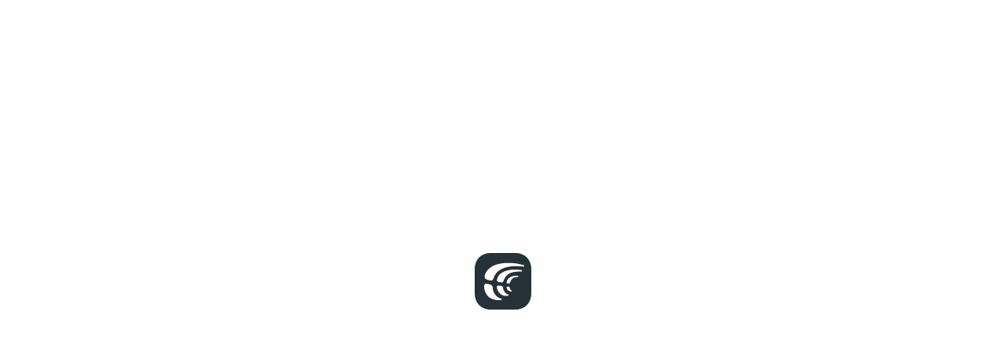

--- FILE ---
content_type: text/css
request_url: https://d2gma3rgtloi6d.cloudfront.net/editor/3e0875b4/crowdin-editor/css/lib/jquery.jgrowl.css
body_size: 1557
content:

/** jGrowl Styling **/
.jGrowl {
  z-index: 101000;
  position: fixed;
  height: 0;
  overflow: visible;
}

.jGrowl.top-left {
  left: 0px;
  top: 0px;
}

.jGrowl.top-right {
  right: 0px;
  top: 0px;
}

.jGrowl.bottom-left {
  left: 0px;
  bottom: 0px;
}

.jGrowl.bottom-right {
  right: 0px;
  bottom: 0px;
}

.jGrowl.center {
  top: 0px;
  width: 100%;
}

.jGrowl-default-buttons {
  text-align: left;
}

/** Cross Browser Styling **/
.text-center .jGrowl-notification, .text-center .jGrowl-closer,
.center .jGrowl-notification, .center .jGrowl-closer {
  margin-left: auto;
  margin-right: auto;
}

.jGrowl .jGrowl-notification, .jGrowl .jGrowl-closer {
  -webkit-transform: translate3d(0, 0, 0);
  -moz-transform: translate3d(0, 0, 0);
  -ms-transform: translate3d(0, 0, 0);
  transform: translate3d(0, 0, 0);
}

.jGrowl .jGrowl-notification {
  user-select: text;
  padding: 10px;
  text-align: left;
  display: none;
  background: var(--crowdin-level-3-bg, rgb(245, 245, 245));
  background-color: var(--crowdin-level-3-bg, rgba(255, 255, 255, 0.95));
  background-repeat: no-repeat;
  background-position: 15px 15px;
  box-shadow: 0 4px 15px rgba(0,0,0,0.15);
  margin: 10px auto;
  width: 400px;
  -webkit-box-sizing: border-box;
  -moz-box-sizing: border-box;
  box-sizing: border-box;
  position: relative;
  background-clip: padding-box;
  border: 1px solid rgba(0,0,0,.2);
  border-radius: 4px;
  overflow: hidden;
}

.jGrowl .jGrowl-notification {
  min-height: 45px;
}

.jGrowl .jGrowl-notification:after {
  content: '';
  position: absolute;
  width: 100%;
  height: 3px;
  top: 0;
  left: 0;
}

.jGrowl .jGrowl-notification .jGrowl-header {
  font-weight: bold;
}

.jGrowl .jGrowl-notification .jGrowl-close {
  z-index: 99;
  cursor: pointer;
  font-size: 18px;
  opacity: 0.7;
  position: absolute;
  top: 0px;
  right: 0px;
  display: block;
  text-align: center;
  width: 25px;
  line-height: 25px;
}

div#jGrowl div.jGrowl-notification .jGrowl-close:hover {
  opacity: 1;
}

.jGrowl .jGrowl-closer {
  cursor: pointer;
  text-align: center;
  border-radius: 2px;
  font-size: 12px;
  width: 100px;
  border-radius: 30px;
  padding: 7px;
  background-color: rgba(var(--crowdin-backgrounds-color, rgb(245, 245, 245)), 0.95);
  background-clip: padding-box;
  box-shadow: rgba(var(--crowdin-backgrounds-color, rgb(245, 245, 245)), 0.95);
  margin: 10px auto;
}

.jGrowl .jGrowl-closer span {
  color: var(--crowdin-text-muted, #999);
  border-bottom: 1px dashed #999;
}

.jGrowl .jGrowl-closer:hover span {
  color: var(--crowdin-body-color, #222);
  border-bottom: 1px dashed var(--crowdin-text-muted, #555);
}

div.jGrowl-notification .jGrowl-message {
  word-wrap: break-word;
  padding: 5px;
  margin: 0 10px 0 5px;
  max-height: 500px;
  overflow-x: hidden;
  overflow-y: auto;
}

.jGrowl-notification.default:after {
  background: #A5A5A5;
}

div.jGrowl-notification.default .jGrowl-message,
div.jGrowl-notification.default .jGrowl-close  {
  color: #444;
}

.jGrowl-notification.jGrowl-success {
  background-image: url([data-uri]);
  border-color: color-mix(in srgb, var(--crowdin-success, #BCD688) 90%, var(--crowdin-level-3-bg));
  box-shadow: 0 4px 15px color-mix(in srgb, var(--crowdin-success , rgba(113, 148, 41, 0.6)) 10%, var(--crowdin-level-3-bg));
}

.jGrowl-notification.jGrowl-success:after {
  background-color: #BCD688;
}

div.jGrowl-notification.jGrowl-success .jGrowl-message,
div.jGrowl-notification.jGrowl-success .jGrowl-close {
  color: #6F814C;
}

.jGrowl-notification.jGrowl-error {
  background-image: url(https://d2gma3rgtloi6d.cloudfront.net/editor/3e0875b4/crowdin-editor/public/assets/lib/jgrowl/warning.png);
  border-color: color-mix(in srgb, var(--crowdin-danger, #E29F9F) 90%, var(--crowdin-level-3-bg));
  box-shadow: 0 4px 15px color-mix(in srgb, var(--crowdin-danger , rgba(211, 106, 106, 0.6)) 10%, var(--crowdin-level-3-bg));
}

.jGrowl-notification.jGrowl-error:after {
  background-color: var(--crowdin-danger-bg, #E29F9F);
}

div.jGrowl-notification.jGrowl-error .jGrowl-message,
div.jGrowl-notification.jGrowl-success .jGrowl-message {
  margin-left: 35px;
}

div.jGrowl-notification.jGrowl-error .jGrowl-message,
div.jGrowl-notification.jGrowl-error .jGrowl-close {
  color: #C55D5B;
}

.jGrowl-notification.jGrowl-notice {
  border-color: color-mix(in srgb, var(--crowdin-warning, #F1CE90) 90%, var(--crowdin-level-3-bg));
  box-shadow: 0 4px 15px color-mix(in srgb, var(--crowdin-warning ,rgba(52, 54, 0, 0.15)) 10%, var(--crowdin-level-3-bg));
}

.jGrowl-notification.jGrowl-notice:after {
  background:  var(--crowdin-warning-bg, #F1CE90);
}

div.jGrowl-notification.jGrowl-notice .jGrowl-message,
div.jGrowl-notification.jGrowl-notice .jGrowl-close {
  color: var(--crowdin-warning, #a57f3c);
}

/** Hide jGrowl when printing **/
@media print {
  .jGrowl {
    display: none;
  }
}

--- FILE ---
content_type: text/css
request_url: https://d2gma3rgtloi6d.cloudfront.net/editor/3e0875b4/crowdin-editor/css/tag_screenshot.css
body_size: 562
content:
#tag_screenshot_dialog {
  padding: 0;
  -webkit-user-select: none;
  -moz-user-select: none;
  user-select: none;
  max-height: none !important;
  background: whitesmoke;
}

#tag_screenshot {
  max-width: none;
}

.tag_screenshot_scale_toggler {
  position: absolute;
  bottom: 17px;
  left: 50%;
  width: 24px;
  margin-left: -15px;
  cursor: pointer;
  text-align: center;
  padding: 5px;
  background: rgba(150,150,150,.3);
  border-radius: 4px;
}

.tag_screenshot_scale_toggler:hover {
  background: rgba(114,114,114,.5);
}

.tag_screenshot_scale_toggler i.static-icon {
  opacity: .3;
  filter: alpha(opacity=30);
}

.tag_screenshot_scale_toggler:hover i.static-icon {
  opacity: .5;
  filter: alpha(opacity=50);
}

#screenshot-container {
  position: absolute;
  left: 0;
  right: 0;
  top: 0;
  bottom: 0;
  overflow: auto;
}

#position_box {
  position: absolute;
  top: 0;
  left: 0;
  cursor: grab;
}

#position_box:active {
  cursor: grabbing;
}

.tag_positioner {
  position: absolute;
  background: #fff;
  opacity: 0.85;
  padding: 2px 6px 3px;
  width: 150px;
  font-size: 13px;
  line-height: 19px;
  background: none repeat scroll 0 0 padding-box #FFFFFF;
  border: 2px solid #ff7b7b;
  border: 2px solid rgba(255, 0, 0, 0.6);
  box-shadow: 0 3px 10px rgba(80, 0, 0, 0.2);
  -webkit-transform: translate3d(0, 0, 0);
  -moz-transform: translate3d(0, 0, 0);
  -ms-transform: translate3d(0, 0, 0);
  transform: translate3d(0, 0, 0);
  z-index: 900;
}

.screenshot-switcher {
  width: 40px;
  height: 80px;
  top: calc(50% - 40px);
  display: block;
  background-color: rgba(150,150,150,.3);
  border-radius: 4px;
  position: absolute;
  z-index: 10;
  cursor: pointer;
  text-align: center;
  line-height: 72px;
  font-size: 60px;
  font-weight: 300;
  color: #999;
}

.screenshot-switcher.active,
.screenshot-switcher:hover {
  background-color: rgba(150,150,150,.5);
  color: black;
}

.screenshot-switcher.prev {
  left: 17px
}

.screenshot-switcher.next {
  right: 17px
}

--- FILE ---
content_type: text/css
request_url: https://d2gma3rgtloi6d.cloudfront.net/editor/3e0875b4/crowdin-editor/css/lib/TableTree.css
body_size: 1159
content:
.file_type {
  background-color: transparent;
  background-image: url("https://d2gma3rgtloi6d.cloudfront.net/editor/3e0875b4/crowdin-editor/public/assets/file-types/file-default.svg");
  background-position: center center;
  width: 24px;
  height: 20px;
  display: inline-block;
  vertical-align: top;
  margin: 0px 6px 0px 1px;
  background-repeat: no-repeat;
  background-size: 24px auto;
  flex-shrink: 0;
}

.file_type.file_folder {
  background: var(--crowdin-icons-color);
  -webkit-mask-repeat: no-repeat;
  mask-repeat: no-repeat;
  -webkit-mask-size: 20px auto;
  mask-size: 20px auto;
  -webkit-mask-image: url("https://d2gma3rgtloi6d.cloudfront.net/editor/3e0875b4/crowdin-editor/public/assets/file-types/folder-closed.svg");
  mask-image: url("https://d2gma3rgtloi6d.cloudfront.net/editor/3e0875b4/crowdin-editor/public/assets/file-types/folder-closed.svg");
}

.file_type.file_folder_screenshot {
  background: var(--crowdin-icons-color);
  -webkit-mask-repeat: no-repeat;
  mask-repeat: no-repeat;
  opacity: .54;
  -webkit-mask-size: 20px auto;
  mask-size: 20px auto;
  -webkit-mask-image: url("https://d2gma3rgtloi6d.cloudfront.net/editor/3e0875b4/crowdin-editor/public/assets/file-types/screenshot-folder-closed.svg");
  mask-image: url("https://d2gma3rgtloi6d.cloudfront.net/editor/3e0875b4/crowdin-editor/public/assets/file-types/screenshot-folder-closed.svg");
}

.file_type.file_branch {
  background: var(--crowdin-icons-color);
  -webkit-mask-position: center;
  mask-position: center;
  -webkit-mask-repeat: no-repeat;
  mask-repeat: no-repeat;
  -webkit-mask-size: 20px auto;
  mask-size: 20px auto;
  -webkit-mask-image: url("https://d2gma3rgtloi6d.cloudfront.net/editor/3e0875b4/crowdin-editor/public/assets/file-types/branch-closed.svg");
  mask-image: url("https://d2gma3rgtloi6d.cloudfront.net/editor/3e0875b4/crowdin-editor/public/assets/file-types/branch-closed.svg");
}
.file_type.file_folder.expanded,
.expanded > .node-inner .file_type.file_folder {
  background: var(--crowdin-icons-color);
  -webkit-mask-repeat: no-repeat;
  mask-repeat: no-repeat;
  -webkit-mask-size: 22px auto;
  mask-size: 22px auto;
  -webkit-mask-image: url("https://d2gma3rgtloi6d.cloudfront.net/editor/3e0875b4/crowdin-editor/public/assets/file-types/folder-open.svg");
  mask-image: url("https://d2gma3rgtloi6d.cloudfront.net/editor/3e0875b4/crowdin-editor/public/assets/file-types/folder-open.svg");
}

.expanded > .node-inner .file_type.file_folder_screenshot {
  background: var(--crowdin-icons-color);
  -webkit-mask-repeat: no-repeat;
  mask-repeat: no-repeat;
  -webkit-mask-size: 22px auto;
  mask-size: 22px auto;
  -webkit-mask-image: url("https://d2gma3rgtloi6d.cloudfront.net/editor/3e0875b4/crowdin-editor/public/assets/file-types/screenshot-folder-opened.svg");
  mask-image: url("https://d2gma3rgtloi6d.cloudfront.net/editor/3e0875b4/crowdin-editor/public/assets/file-types/screenshot-folder-opened.svg");
}

.expanded > .node-inner .file_type.file_branch {
  background: var(--crowdin-icons-color);
  -webkit-mask-repeat: no-repeat;
  mask-repeat: no-repeat;
  -webkit-mask-size: 22px auto;
  mask-size: 22px auto;
  -webkit-mask-image: url("https://d2gma3rgtloi6d.cloudfront.net/editor/3e0875b4/crowdin-editor/public/assets/file-types/branch-open.svg");
  mask-image: url("https://d2gma3rgtloi6d.cloudfront.net/editor/3e0875b4/crowdin-editor/public/assets/file-types/branch-open.svg");
}

.file_type[class*='file_macosx']                { background-image: url("https://d2gma3rgtloi6d.cloudfront.net/editor/3e0875b4/crowdin-editor/public/assets/file-types/file-macosx.svg"); }
.file_type[class*='file_stringsdict']           { background-image: url("https://d2gma3rgtloi6d.cloudfront.net/editor/3e0875b4/crowdin-editor/public/assets/file-types/file-macosx.svg"); }
.file_type[class*='file_string_catalog']        { background-image: url("https://d2gma3rgtloi6d.cloudfront.net/editor/3e0875b4/crowdin-editor/public/assets/file-types/file-string-catalog.svg"); }
.file_type[class*='file_plist']                 { background-image: url("https://d2gma3rgtloi6d.cloudfront.net/editor/3e0875b4/crowdin-editor/public/assets/file-types/file-macosx.svg"); }
.file_type[class*='file_android']               { background-image: url("https://d2gma3rgtloi6d.cloudfront.net/editor/3e0875b4/crowdin-editor/public/assets/file-types/file-android.svg"); }
.file_type[class*='file_resx']                  { background-image: url("https://d2gma3rgtloi6d.cloudfront.net/editor/3e0875b4/crowdin-editor/public/assets/file-types/file-resx.svg"); }
.file_type[class*='file_properties']            { background-image: url("https://d2gma3rgtloi6d.cloudfront.net/editor/3e0875b4/crowdin-editor/public/assets/file-types/file-properties.svg"); }
.file_type[class*='file_properties_xml']        { background-image: url("https://d2gma3rgtloi6d.cloudfront.net/editor/3e0875b4/crowdin-editor/public/assets/file-types/file-properties-xml.svg"); }
.file_type[class*='file_yaml']                  { background-image: url("https://d2gma3rgtloi6d.cloudfront.net/editor/3e0875b4/crowdin-editor/public/assets/file-types/file-yaml.svg"); }
.file_type[class*='file_gettext']               { background-image: url("https://d2gma3rgtloi6d.cloudfront.net/editor/3e0875b4/crowdin-editor/public/assets/file-types/file-gettext.svg"); }
.file_type[class*='file_gettext_unreal']        { background-image: url("https://d2gma3rgtloi6d.cloudfront.net/editor/3e0875b4/crowdin-editor/public/assets/file-types/file-gettext-unreal.svg"); }
.file_type[class*='file_flex']                  { background-image: url("https://d2gma3rgtloi6d.cloudfront.net/editor/3e0875b4/crowdin-editor/public/assets/file-types/file-flex.svg"); }
.file_type[class*='file_qtts']                  { background-image: url("https://d2gma3rgtloi6d.cloudfront.net/editor/3e0875b4/crowdin-editor/public/assets/file-types/file-qtts.svg"); }
.file_type[class*='file_dklang']                { background-image: url("https://d2gma3rgtloi6d.cloudfront.net/editor/3e0875b4/crowdin-editor/public/assets/file-types/file-dklang.svg"); }
.file_type[class*='file_dtd']                   { background-image: url("https://d2gma3rgtloi6d.cloudfront.net/editor/3e0875b4/crowdin-editor/public/assets/file-types/file-dtd.svg"); }
.file_type[class*='file_chrome']                { background-image: url("https://d2gma3rgtloi6d.cloudfront.net/editor/3e0875b4/crowdin-editor/public/assets/file-types/file-chrome.svg"); }
.file_type[class*='file_resw']                  { background-image: url("https://d2gma3rgtloi6d.cloudfront.net/editor/3e0875b4/crowdin-editor/public/assets/file-types/file-resw.svg"); }
.file_type[class*='file_resjson']               { background-image: url("https://d2gma3rgtloi6d.cloudfront.net/editor/3e0875b4/crowdin-editor/public/assets/file-types/file-resjson.svg"); }
.file_type[class*='file_react_intl']            { background-image: url("https://d2gma3rgtloi6d.cloudfront.net/editor/3e0875b4/crowdin-editor/public/assets/file-types/file-react-intl.svg"); }
.file_type[class*='file_rc']                    { background-image: url("https://d2gma3rgtloi6d.cloudfront.net/editor/3e0875b4/crowdin-editor/public/assets/file-types/file-rc.svg"); }
.file_type[class*='file_xlsx']                  { background-image: url("https://d2gma3rgtloi6d.cloudfront.net/editor/3e0875b4/crowdin-editor/public/assets/file-types/file-xlsx.svg"); }
.file_type[class*='file_xls']                   { background-image: url("https://d2gma3rgtloi6d.cloudfront.net/editor/3e0875b4/crowdin-editor/public/assets/file-types/file-xls.svg"); }
.file_type[class*='file_toml']                  { background-image: url("https://d2gma3rgtloi6d.cloudfront.net/editor/3e0875b4/crowdin-editor/public/assets/file-types/file-toml.svg"); }
.file_type[class*='file_txt']                   { background-image: url("https://d2gma3rgtloi6d.cloudfront.net/editor/3e0875b4/crowdin-editor/public/assets/file-types/file-txt.svg"); }
.file_type[class*='file_xliff']                 { background-image: url("https://d2gma3rgtloi6d.cloudfront.net/editor/3e0875b4/crowdin-editor/public/assets/file-types/file-xliff.svg"); }
.file_type[class*='file_xliff_two']             { background-image: url("https://d2gma3rgtloi6d.cloudfront.net/editor/3e0875b4/crowdin-editor/public/assets/file-types/file-xliff.svg"); }
.file_type[class*='file_html']                  { background-image: url("https://d2gma3rgtloi6d.cloudfront.net/editor/3e0875b4/crowdin-editor/public/assets/file-types/file-html.svg"); }
.file_type[class*='file_fm_html']               { background-image: url("https://d2gma3rgtloi6d.cloudfront.net/editor/3e0875b4/crowdin-editor/public/assets/file-types/file-html.svg"); }
.file_type[class*='file_flsnp']                 { background-image: url("https://d2gma3rgtloi6d.cloudfront.net/editor/3e0875b4/crowdin-editor/public/assets/file-types/file-flsnp.svg"); }
.file_type[class*='file_srt']                   { background-image: url("https://d2gma3rgtloi6d.cloudfront.net/editor/3e0875b4/crowdin-editor/public/assets/file-types/file-srt.svg"); }
.file_type[class*='file_sbv']                   { background-image: url("https://d2gma3rgtloi6d.cloudfront.net/editor/3e0875b4/crowdin-editor/public/assets/file-types/file-sbv.svg"); }
.file_type[class*='file_wxl']                   { background-image: url("https://d2gma3rgtloi6d.cloudfront.net/editor/3e0875b4/crowdin-editor/public/assets/file-types/file-wxl.svg"); }
.file_type[class*='file_ini']                   { background-image: url("https://d2gma3rgtloi6d.cloudfront.net/editor/3e0875b4/crowdin-editor/public/assets/file-types/file-ini.svg"); }
.file_type[class*='file_loc']                   { background-image: url("https://d2gma3rgtloi6d.cloudfront.net/editor/3e0875b4/crowdin-editor/public/assets/file-types/file-loc.svg"); }
.file_type[class*='file_joomla']                { background-image: url("https://d2gma3rgtloi6d.cloudfront.net/editor/3e0875b4/crowdin-editor/public/assets/file-types/file-joomla.svg"); }
.file_type[class*='file_glossary']              { background-image: url("https://d2gma3rgtloi6d.cloudfront.net/editor/3e0875b4/crowdin-editor/public/assets/file-types/file-glossary.svg"); }
.file_type[class*='file_tbx_v3']                { background-image: url("https://d2gma3rgtloi6d.cloudfront.net/editor/3e0875b4/crowdin-editor/public/assets/file-types/file-tbx-v3.svg"); }
.file_type[class*='file_docx']                  { background-image: url("https://d2gma3rgtloi6d.cloudfront.net/editor/3e0875b4/crowdin-editor/public/assets/file-types/file-docx.svg"); }
.file_type[class*='file_idml']                  { background-image: url("https://d2gma3rgtloi6d.cloudfront.net/editor/3e0875b4/crowdin-editor/public/assets/file-types/file-idml.svg"); }
.file_type[class*='file_dita']                  { background-image: url("https://d2gma3rgtloi6d.cloudfront.net/editor/3e0875b4/crowdin-editor/public/assets/file-types/file-dita.svg"); }
.file_type[class*='file_nsh']                   { background-image: url("https://d2gma3rgtloi6d.cloudfront.net/editor/3e0875b4/crowdin-editor/public/assets/file-types/file-nsh.svg"); }
.file_type[class*='file_js']                    { background-image: url("https://d2gma3rgtloi6d.cloudfront.net/editor/3e0875b4/crowdin-editor/public/assets/file-types/file-js.svg"); }
.file_type[class*='file_coffee']                { background-image: url("https://d2gma3rgtloi6d.cloudfront.net/editor/3e0875b4/crowdin-editor/public/assets/file-types/file-coffee.svg"); }
.file_type[class*='file_ts']                    { background-image: url("https://d2gma3rgtloi6d.cloudfront.net/editor/3e0875b4/crowdin-editor/public/assets/file-types/file-ts.svg"); }
.file_type[class*='file_json']                  { background-image: url("https://d2gma3rgtloi6d.cloudfront.net/editor/3e0875b4/crowdin-editor/public/assets/file-types/file-json.svg"); }
.file_type[class*='file_go_json']               { background-image: url("https://d2gma3rgtloi6d.cloudfront.net/editor/3e0875b4/crowdin-editor/public/assets/file-types/file-go-json.svg"); }
.file_type[class*='file_i18next_json']          { background-image: url("https://d2gma3rgtloi6d.cloudfront.net/editor/3e0875b4/crowdin-editor/public/assets/file-types/file-i18next-json.svg"); }
.file_type[class*='file_nestjs_i18n']          { background-image: url("https://d2gma3rgtloi6d.cloudfront.net/editor/3e0875b4/crowdin-editor/public/assets/file-types/file-nestjs-i18n.svg"); }
.file_type[class*='file_xaml']                  { background-image: url("https://d2gma3rgtloi6d.cloudfront.net/editor/3e0875b4/crowdin-editor/public/assets/file-types/file-xaml.svg"); }
.file_type[class*='file_xml']                   { background-image: url("https://d2gma3rgtloi6d.cloudfront.net/editor/3e0875b4/crowdin-editor/public/assets/file-types/file-xml.svg"); }
.file_type[class*='file_svg']                   { background-image: url("https://d2gma3rgtloi6d.cloudfront.net/editor/3e0875b4/crowdin-editor/public/assets/file-types/file-svg.svg"); }
.file_type[class*='file_webxml']                { background-image: url("https://d2gma3rgtloi6d.cloudfront.net/editor/3e0875b4/crowdin-editor/public/assets/file-types/file-webxml.svg"); }
.file_type[class*='file_adoc']                  { background-image: url("https://d2gma3rgtloi6d.cloudfront.net/editor/3e0875b4/crowdin-editor/public/assets/file-types/file-adoc.svg"); }
.file_type[class*='file_md']                    { background-image: url("https://d2gma3rgtloi6d.cloudfront.net/editor/3e0875b4/crowdin-editor/public/assets/file-types/file-md.svg"); }
.file_type[class*='file_mdx_v1']                { background-image: url("https://d2gma3rgtloi6d.cloudfront.net/editor/3e0875b4/crowdin-editor/public/assets/file-types/file-mdx_v1.svg"); }
.file_type[class*='file_mdx_v2']                { background-image: url("https://d2gma3rgtloi6d.cloudfront.net/editor/3e0875b4/crowdin-editor/public/assets/file-types/file-mdx_v2.svg"); }
.file_type[class*='file_fm_md']                 { background-image: url("https://d2gma3rgtloi6d.cloudfront.net/editor/3e0875b4/crowdin-editor/public/assets/file-types/file-fm-md.svg"); }
.file_type[class*='file_php']                   { background-image: url("https://d2gma3rgtloi6d.cloudfront.net/editor/3e0875b4/crowdin-editor/public/assets/file-types/file-php.svg"); }
.file_type[class*='file_assets']                { background-image: url("https://d2gma3rgtloi6d.cloudfront.net/editor/3e0875b4/crowdin-editor/public/assets/file-types/file-assets.svg"); }
.file_type[class*='file_audio']                 { background-image: url("https://d2gma3rgtloi6d.cloudfront.net/editor/3e0875b4/crowdin-editor/public/assets/file-types/file-audio.svg"); }
.file_type[class*='file_csv']                   { background-image: url("https://d2gma3rgtloi6d.cloudfront.net/editor/3e0875b4/crowdin-editor/public/assets/file-types/file-csv.svg"); }
.file_type[class*='file_maxthon']               { background-image: url("https://d2gma3rgtloi6d.cloudfront.net/editor/3e0875b4/crowdin-editor/public/assets/file-types/file-maxthon.svg"); }
.file_type[class*='file_mediawiki']             { background-image: url("https://d2gma3rgtloi6d.cloudfront.net/editor/3e0875b4/crowdin-editor/public/assets/file-types/file-mediawiki.svg"); }
.file_type[class*='file_properties_play']       { background-image: url("https://d2gma3rgtloi6d.cloudfront.net/editor/3e0875b4/crowdin-editor/public/assets/file-types/file-properties-play.svg"); }
.file_type[class*='file_haml']                  { background-image: url("https://d2gma3rgtloi6d.cloudfront.net/editor/3e0875b4/crowdin-editor/public/assets/file-types/file-haml.svg"); }
.file_type[class*='file_arb']                   { background-image: url("https://d2gma3rgtloi6d.cloudfront.net/editor/3e0875b4/crowdin-editor/public/assets/file-types/file-arb.svg"); }
.file_type[class*='file_fjs']                   { background-image: url("https://d2gma3rgtloi6d.cloudfront.net/editor/3e0875b4/crowdin-editor/public/assets/file-types/file-fjs.svg"); }
.file_type[class*='file_fbt']                   { background-image: url("https://d2gma3rgtloi6d.cloudfront.net/editor/3e0875b4/crowdin-editor/public/assets/file-types/file-fbt.svg"); }
.file_type[class*='file_vtt']                   { background-image: url("https://d2gma3rgtloi6d.cloudfront.net/editor/3e0875b4/crowdin-editor/public/assets/file-types/file-vtt.svg"); }
.file_type[class*='file_stf']                   { background-image: url("https://d2gma3rgtloi6d.cloudfront.net/editor/3e0875b4/crowdin-editor/public/assets/file-types/file-stf.svg"); }
.file_type[class*='file_vdf']                   { background-image: url("https://d2gma3rgtloi6d.cloudfront.net/editor/3e0875b4/crowdin-editor/public/assets/file-types/file-vdf.svg"); }
.file_type[class*='file_contentful_rt']         { background-image: url("https://d2gma3rgtloi6d.cloudfront.net/editor/3e0875b4/crowdin-editor/public/assets/file-types/file-contentful-rt.svg"); }
.file_type[class*='file_strings']               { background-image: url("https://d2gma3rgtloi6d.cloudfront.net/editor/3e0875b4/crowdin-editor/public/assets/file-types/file-strings.svg"); }
.file_type[class*='file_mif']                   { background-image: url("https://d2gma3rgtloi6d.cloudfront.net/editor/3e0875b4/crowdin-editor/public/assets/file-types/file-mif.svg"); }
.file_type[class*='file_ftl']                   { background-image: url("https://d2gma3rgtloi6d.cloudfront.net/editor/3e0875b4/crowdin-editor/public/assets/file-types/file-ftl.svg"); }
.file_type[class*='file_video']                 { background-image: url("https://d2gma3rgtloi6d.cloudfront.net/editor/3e0875b4/crowdin-editor/public/assets/file-types/file-video.svg"); }
.file_type[class*='file_pdf']                 { background-image: url("https://d2gma3rgtloi6d.cloudfront.net/editor/3e0875b4/crowdin-editor/public/assets/file-types/file-pdf.svg"); }


--- FILE ---
content_type: text/css
request_url: https://d2gma3rgtloi6d.cloudfront.net/editor/3e0875b4/crowdin-editor/css/lib/highlight.css
body_size: 931
content:
.tag_light,
.placeholder_light,
.android_xliff_light,
.special_light,
.non_printable_light,
.br_light,
.space_light,
.tab_light,
.icu_light,
.ftl_light {
  cursor: pointer;
}

.tag_light,
.android_xliff_light {
  background: var(--crowdin-tag-bg, #FAF6D8) !important;
  color: var(--crowdin-tag-color, #787459) !important;
}

.tag_light:hover,
.android_xliff_light:hover {
  background: var(--crowdin-tag-bg-hover, #F8F0C0) !important;
  color: var(--crowdin-tag-color-hover, #4C482E) !important;
}

.icu_light,
.ftl_light {
  background: transparent!important;
}

.icu_light:hover,
.ftl_light:hover {
  background: #e5f1ee !important;
}

.icu_placeholder,
.ftl_placeholder {
  color: #2a8696 !important;
}

.icu_type {
  color: #cc427a !important
}

.icu_style {
  color: #3f5ef5 !important;
}

.icu_offset {
  color: #a353d4 !important;
}

.br_light {
  background: #a9f7aa !important;
  color: #000077 !important;
}

.placeholder_light {
  background: var(--crowdin-placeholder-light-bg) !important;
  color: var(--crowdin-placeholder-light-color) !important;
}

.special_light {
  background: var(--crowdin-special-light-bg) !important;
  color: var(--crowdin-special-light-color) !important;
}

.non_printable_light {
  background: none;
}

.non_printable_light:before {
  background: rgba(var(--crowdin-noneprintable-character-colors), 0.3);
  content: "\00B7";
  color: rgba(var(--crowdin-noneprintable-character-colors), 1);
  position: absolute;
  top: 50%;
  transform: translate(0%,-50%);
  margin: 0;
  left: 0;
  right: 0;
  text-align: center;
}

.non_printable_light {
  position: relative;
  cursor: pointer;
}

.non_printable_mvs_light:before,
.non_printable_wj_light:before,
.non_printable_zwj_light:before,
.non_printable_zwnj_light:before,
.non_printable_zwsp_light:before,
.non_printable_zwnbsp_light:before {
  content: '\25BE';
  top: 0;
  color: rgba(var(--crowdin-noneprintable-character-colors), .7);
  z-index: 1;
  background: transparent!important;
  transform: translate(-50%,-50%);
  left: 50%;
  right: auto;
}

.non_printable_crlf_light:before {
  content: 'CRLF';
  font-size: 10px;
  vertical-align: middle;
  letter-spacing: 1px;
  white-space: nowrap;
  top: 10px;
  border: 1px solid rgba(var(--crowdin-noneprintable-character-colors), .7);
  width: 28px;
  height: 13px;
  border-radius: 2px;
  line-height: 14px;
  left: 2px;
}

.non_printable_lf_light:before {
  content: 'LF';
  font-size: 10px;
  vertical-align: middle;
  letter-spacing: 1px;
  white-space: nowrap;
  top: 10px;
  border: 1px solid rgba(var(--crowdin-noneprintable-character-colors), 1);
  width: 20px;
  height: 13px;
  border-radius: 2px;
  line-height: 14px;
  left: 2px;
}

.non_printable_light:hover:before {
  color: rgba(var(--crowdin-noneprintable-character-colors), 1);
  background: rgba(var(--crowdin-noneprintable-character-colors), .5);
}

.non_printable_crlf_light:hover:before,
.non_printable_lf_light:hover:before {
  background: rgba(var(--crowdin-noneprintable-character-colors), .3);
}

.space_light {
  background: rgba(173, 163, 82, 0.30) !important
}

.tab_light {
  background: #EFF8BE !important;
}

.word_light {
  color: #000 !important;
  font-size: 12px !important;
}

.word_light:hover { 
  background: yellow !important;
  color: #000 !important;
  cursor: pointer;
}

*:not(.term_item) > .align_item {
  border-bottom: 1px dashed var(--crowdin-text-disabled);
}

.term_item {
  cursor: pointer;
  border-bottom: 1px dashed var(--crowdin-text-muted);
}

.term_item:hover {
  border-bottom: 1px dashed var(--crowdin-body-color);
}

.spellcheck-issue {
  color: var(--crowdin-text-muted) !important;
  border-bottom: 2px solid var(--crowdin-warning);
  background: transparent;
}

.typos-mistake {
  border-color: var(--crowdin-danger);
}

.spelling-mistake,
.typography-mistake,
.redundancy-mistake,
.casing-mistake,
.grammar-mistake,
.punctuation-mistake,
.confused_words-mistake,
.style-mistake,
.gender_neutrality-mistake,
.semantics-mistake,
.colloquialisms-mistake,
.wikipedia-mistake,
.barbarism-mistake,
.misc-mistake {
  border-color: #F4C22A;
}

--- FILE ---
content_type: text/css
request_url: https://d2gma3rgtloi6d.cloudfront.net/editor/3e0875b4/crowdin-editor/css/lib/ui/datepicker.css
body_size: 4773
content:
/*
* jQuery UI CSS Framework
* Copyright (c) 2009 AUTHORS.txt (http://jqueryui.com/about)
* Dual licensed under the MIT (MIT-LICENSE.txt) and GPL (GPL-LICENSE.txt) licenses.
*/

/* Layout helpers
----------------------------------*/
#ui-datepicker-div .ui-helper-hidden { display: none; }
#ui-datepicker-div .ui-helper-hidden-accessible { position: absolute; left: -99999999px; }
#ui-datepicker-div .ui-helper-reset { margin: 0; padding: 0; border: 0; outline: 0; line-height: 1.3; text-decoration: none; font-size: 100%; list-style: none; }
#ui-datepicker-div .ui-helper-clearfix:after { content: "."; display: block; height: 0; clear: both; visibility: hidden; }
#ui-datepicker-div .ui-helper-clearfix { display: inline-block; }
/* required comment for clearfix to work in Opera \*/
* html #ui-datepicker-div .ui-helper-clearfix { height:1%; }
#ui-datepicker-div .ui-helper-clearfix { display:block; }
/* end clearfix */
#ui-datepicker-div .ui-helper-zfix { width: 100%; height: 100%; top: 0; left: 0; position: absolute; opacity: 0; filter:Alpha(Opacity=0); }


/* Interaction Cues
----------------------------------*/
#ui-datepicker-div .ui-state-disabled { cursor: default !important; }


/* Icons
----------------------------------*/

/* states and images */
#ui-datepicker-div .ui-icon { display: block; text-indent: -99999px; overflow: hidden; background-repeat: no-repeat; }


/* Misc visuals
----------------------------------*/

/* Overlays */
#ui-datepicker-div .ui-widget-overlay { position: absolute; top: 0; left: 0; width: 100%; height: 100%; }



/*
* jQuery UI CSS Framework
* Copyright (c) 2009 AUTHORS.txt (http://jqueryui.com/about)
* Dual licensed under the MIT (MIT-LICENSE.txt) and GPL (GPL-LICENSE.txt) licenses.
* To view and modify this theme, visit http://jqueryui.com/themeroller/?ffDefault=Verdana,Arial,sans-serif&fwDefault=normal&fsDefault=1.1em&cornerRadius=4px&bgColorHeader=cccccc&bgTextureHeader=03_highlight_soft.png&bgImgOpacityHeader=75&borderColorHeader=aaaaaa&fcHeader=222222&iconColorHeader=222222&bgColorContent=ffffff&bgTextureContent=01_flat.png&bgImgOpacityContent=75&borderColorContent=aaaaaa&fcContent=222222&iconColorContent=222222&bgColorDefault=e6e6e6&bgTextureDefault=02_glass.png&bgImgOpacityDefault=75&borderColorDefault=d3d3d3&fcDefault=555555&iconColorDefault=888888&bgColorHover=dadada&bgTextureHover=02_glass.png&bgImgOpacityHover=75&borderColorHover=999999&fcHover=212121&iconColorHover=454545&bgColorActive=ffffff&bgTextureActive=02_glass.png&bgImgOpacityActive=65&borderColorActive=aaaaaa&fcActive=212121&iconColorActive=454545&bgColorHighlight=fbf9ee&bgTextureHighlight=02_glass.png&bgImgOpacityHighlight=55&borderColorHighlight=fcefa1&fcHighlight=363636&iconColorHighlight=2e83ff&bgColorError=fef1ec&bgTextureError=02_glass.png&bgImgOpacityError=95&borderColorError=cd0a0a&fcError=cd0a0a&iconColorError=cd0a0a&bgColorOverlay=aaaaaa&bgTextureOverlay=01_flat.png&bgImgOpacityOverlay=0&opacityOverlay=30&bgColorShadow=aaaaaa&bgTextureShadow=01_flat.png&bgImgOpacityShadow=0&opacityShadow=30&thicknessShadow=8px&offsetTopShadow=-8px&offsetLeftShadow=-8px&cornerRadiusShadow=8px
*/


/* Component containers
----------------------------------*/
#ui-datepicker-div { font-family: Verdana,Arial,sans-serif; font-size: 1em; -moz-border-radius: 4px; -webkit-border-radius: 4px; }
#ui-datepicker-div input, #ui-datepicker-div select, #ui-datepicker-div textarea, #ui-datepicker-div button { font-family: Verdana,Arial,sans-serif; font-size: 1em; }
#ui-datepicker-div { border: 1px solid #aaaaaa; background: #ffffff url(https://d2gma3rgtloi6d.cloudfront.net/editor/3e0875b4/crowdin-editor/public/assets/lib/ui/ui-bg_flat_75_ffffff_40x100.png) 50% 50% repeat-x; color: #222222; }
#ui-datepicker-div a { color: #222222; }
#ui-datepicker-div .ui-widget-header { border: 1px solid #aaaaaa; background: #cccccc url(https://d2gma3rgtloi6d.cloudfront.net/editor/3e0875b4/crowdin-editor/public/assets/lib/ui/ui-bg_highlight-soft_75_cccccc_1x100.png) 50% 50% repeat-x; color: #222222; font-weight: bold; }
#ui-datepicker-div .ui-widget-header a { color: #222222; }

/* Interaction states
----------------------------------*/
#ui-datepicker-div .ui-state-default, #ui-datepicker-div .ui-widget-content .ui-state-default { border: 1px solid #d3d3d3; background: #e6e6e6 url(https://d2gma3rgtloi6d.cloudfront.net/editor/3e0875b4/crowdin-editor/public/assets/lib/ui/ui-bg_glass_75_e6e6e6_1x400.png) 50% 50% repeat-x; font-weight: normal; color: #555555; outline: none; }
#ui-datepicker-div .ui-state-default a, #ui-datepicker-div .ui-state-default a:link, #ui-datepicker-div .ui-state-default a:visited { color: #555555; text-decoration: none; outline: none; }
#ui-datepicker-div .ui-state-hover, #ui-datepicker-div .ui-widget-content .ui-state-hover, #ui-datepicker-div .ui-state-focus, #ui-datepicker-div .ui-widget-content .ui-state-focus { border: 1px solid #999999; background: #dadada url(https://d2gma3rgtloi6d.cloudfront.net/editor/3e0875b4/crowdin-editor/public/assets/lib/ui/ui-bg_glass_75_dadada_1x400.png) 50% 50% repeat-x; font-weight: normal; color: #212121; outline: none; }
#ui-datepicker-div .ui-state-hover a, #ui-datepicker-div .ui-state-hover a:hover { color: #212121; text-decoration: none; outline: none; }
#ui-datepicker-div .ui-state-active, #ui-datepicker-div .ui-widget-content .ui-state-active { border: 1px solid #aaaaaa; background: #ffffff url(https://d2gma3rgtloi6d.cloudfront.net/editor/3e0875b4/crowdin-editor/public/assets/lib/ui/ui-bg_glass_65_ffffff_1x400.png) 50% 50% repeat-x; font-weight: normal; color: #212121; outline: none; }
#ui-datepicker-div .ui-state-active a, #ui-datepicker-div .ui-state-active a:link, #ui-datepicker-div .ui-state-active a:visited { color: #212121; outline: none; text-decoration: none; }

/* Interaction Cues
----------------------------------*/
#ui-datepicker-div .ui-state-highlight, #ui-datepicker-div .ui-widget-content .ui-state-highlight {border: 1px solid #fcefa1; background: #fbf9ee url(https://d2gma3rgtloi6d.cloudfront.net/editor/3e0875b4/crowdin-editor/public/assets/lib/ui/ui-bg_glass_55_fbf9ee_1x400.png) 50% 50% repeat-x; color: #363636; }
#ui-datepicker-div .ui-state-highlight a, #ui-datepicker-div .ui-widget-content .ui-state-highlight a { color: #363636; }
#ui-datepicker-div .ui-state-error, #ui-datepicker-div .ui-widget-content .ui-state-error {border: 1px solid #cd0a0a; background: #fef1ec url(https://d2gma3rgtloi6d.cloudfront.net/editor/3e0875b4/crowdin-editor/public/assets/lib/ui/ui-bg_glass_95_fef1ec_1x400.png) 50% 50% repeat-x; color: #cd0a0a; }
#ui-datepicker-div .ui-state-error a, #ui-datepicker-div .ui-widget-content .ui-state-error a { color: #cd0a0a; }
#ui-datepicker-div .ui-state-error-text, #ui-datepicker-div .ui-widget-content .ui-state-error-text { color: #cd0a0a; }
#ui-datepicker-div .ui-state-disabled, #ui-datepicker-div .ui-widget-content .ui-state-disabled { opacity: .35; filter:Alpha(Opacity=35); background-image: none; }
#ui-datepicker-div .ui-priority-primary, #ui-datepicker-div .ui-widget-content .ui-priority-primary { font-weight: bold; }
#ui-datepicker-div .ui-priority-secondary, #ui-datepicker-div .ui-widget-content .ui-priority-secondary { opacity: .7; filter:Alpha(Opacity=70); font-weight: normal; }

/* Icons
----------------------------------*/

/* states and images */
#ui-datepicker-div .ui-icon { width: 16px; height: 16px; background-image: url(https://d2gma3rgtloi6d.cloudfront.net/editor/3e0875b4/crowdin-editor/public/assets/lib/ui/ui-icons_222222_256x240.png); }
#ui-datepicker-div .ui-widget-content .ui-icon {background-image: url(https://d2gma3rgtloi6d.cloudfront.net/editor/3e0875b4/crowdin-editor/public/assets/lib/ui/ui-icons_222222_256x240.png); }
#ui-datepicker-div .ui-widget-header .ui-icon {background-image: url(https://d2gma3rgtloi6d.cloudfront.net/editor/3e0875b4/crowdin-editor/public/assets/lib/ui/ui-icons_222222_256x240.png); }
#ui-datepicker-div .ui-state-default .ui-icon { background-image: url(https://d2gma3rgtloi6d.cloudfront.net/editor/3e0875b4/crowdin-editor/public/assets/lib/ui/ui-icons_888888_256x240.png); }
#ui-datepicker-div .ui-state-hover .ui-icon, #ui-datepicker-div .ui-state-focus .ui-icon {background-image: url(https://d2gma3rgtloi6d.cloudfront.net/editor/3e0875b4/crowdin-editor/public/assets/lib/ui/ui-icons_454545_256x240.png); }
#ui-datepicker-div .ui-state-active .ui-icon {background-image: url(https://d2gma3rgtloi6d.cloudfront.net/editor/3e0875b4/crowdin-editor/public/assets/lib/ui/ui-icons_454545_256x240.png); }
#ui-datepicker-div .ui-state-highlight .ui-icon {background-image: url(https://d2gma3rgtloi6d.cloudfront.net/editor/3e0875b4/crowdin-editor/public/assets/lib/ui/ui-icons_2e83ff_256x240.png); }
#ui-datepicker-div .ui-state-error .ui-icon, #ui-datepicker-div .ui-state-error-text .ui-icon {background-image: url(https://d2gma3rgtloi6d.cloudfront.net/editor/3e0875b4/crowdin-editor/public/assets/lib/ui/ui-icons_cd0a0a_256x240.png); }

/* positioning */
#ui-datepicker-div .ui-icon-carat-1-n { background-position: 0 0; }
#ui-datepicker-div .ui-icon-carat-1-ne { background-position: -16px 0; }
#ui-datepicker-div .ui-icon-carat-1-e { background-position: -32px 0; }
#ui-datepicker-div .ui-icon-carat-1-se { background-position: -48px 0; }
#ui-datepicker-div .ui-icon-carat-1-s { background-position: -64px 0; }
#ui-datepicker-div .ui-icon-carat-1-sw { background-position: -80px 0; }
#ui-datepicker-div .ui-icon-carat-1-w { background-position: -96px 0; }
#ui-datepicker-div .ui-icon-carat-1-nw { background-position: -112px 0; }
#ui-datepicker-div .ui-icon-carat-2-n-s { background-position: -128px 0; }
#ui-datepicker-div .ui-icon-carat-2-e-w { background-position: -144px 0; }
#ui-datepicker-div .ui-icon-triangle-1-n { background-position: 0 -16px; }
#ui-datepicker-div .ui-icon-triangle-1-ne { background-position: -16px -16px; }
#ui-datepicker-div .ui-icon-triangle-1-e { background-position: -32px -16px; }
#ui-datepicker-div .ui-icon-triangle-1-se { background-position: -48px -16px; }
#ui-datepicker-div .ui-icon-triangle-1-s { background-position: -64px -16px; }
#ui-datepicker-div .ui-icon-triangle-1-sw { background-position: -80px -16px; }
#ui-datepicker-div .ui-icon-triangle-1-w { background-position: -96px -16px; }
#ui-datepicker-div .ui-icon-triangle-1-nw { background-position: -112px -16px; }
#ui-datepicker-div .ui-icon-triangle-2-n-s { background-position: -128px -16px; }
#ui-datepicker-div .ui-icon-triangle-2-e-w { background-position: -144px -16px; }
#ui-datepicker-div .ui-icon-arrow-1-n { background-position: 0 -32px; }
#ui-datepicker-div .ui-icon-arrow-1-ne { background-position: -16px -32px; }
#ui-datepicker-div .ui-icon-arrow-1-e { background-position: -32px -32px; }
#ui-datepicker-div .ui-icon-arrow-1-se { background-position: -48px -32px; }
#ui-datepicker-div .ui-icon-arrow-1-s { background-position: -64px -32px; }
#ui-datepicker-div .ui-icon-arrow-1-sw { background-position: -80px -32px; }
#ui-datepicker-div .ui-icon-arrow-1-w { background-position: -96px -32px; }
#ui-datepicker-div .ui-icon-arrow-1-nw { background-position: -112px -32px; }
#ui-datepicker-div .ui-icon-arrow-2-n-s { background-position: -128px -32px; }
#ui-datepicker-div .ui-icon-arrow-2-ne-sw { background-position: -144px -32px; }
#ui-datepicker-div .ui-icon-arrow-2-e-w { background-position: -160px -32px; }
#ui-datepicker-div .ui-icon-arrow-2-se-nw { background-position: -176px -32px; }
#ui-datepicker-div .ui-icon-arrowstop-1-n { background-position: -192px -32px; }
#ui-datepicker-div .ui-icon-arrowstop-1-e { background-position: -208px -32px; }
#ui-datepicker-div .ui-icon-arrowstop-1-s { background-position: -224px -32px; }
#ui-datepicker-div .ui-icon-arrowstop-1-w { background-position: -240px -32px; }
#ui-datepicker-div .ui-icon-arrowthick-1-n { background-position: 0 -48px; }
#ui-datepicker-div .ui-icon-arrowthick-1-ne { background-position: -16px -48px; }
#ui-datepicker-div .ui-icon-arrowthick-1-e { background-position: -32px -48px; }
#ui-datepicker-div .ui-icon-arrowthick-1-se { background-position: -48px -48px; }
#ui-datepicker-div .ui-icon-arrowthick-1-s { background-position: -64px -48px; }
#ui-datepicker-div .ui-icon-arrowthick-1-sw { background-position: -80px -48px; }
#ui-datepicker-div .ui-icon-arrowthick-1-w { background-position: -96px -48px; }
#ui-datepicker-div .ui-icon-arrowthick-1-nw { background-position: -112px -48px; }
#ui-datepicker-div .ui-icon-arrowthick-2-n-s { background-position: -128px -48px; }
#ui-datepicker-div .ui-icon-arrowthick-2-ne-sw { background-position: -144px -48px; }
#ui-datepicker-div .ui-icon-arrowthick-2-e-w { background-position: -160px -48px; }
#ui-datepicker-div .ui-icon-arrowthick-2-se-nw { background-position: -176px -48px; }
#ui-datepicker-div .ui-icon-arrowthickstop-1-n { background-position: -192px -48px; }
#ui-datepicker-div .ui-icon-arrowthickstop-1-e { background-position: -208px -48px; }
#ui-datepicker-div .ui-icon-arrowthickstop-1-s { background-position: -224px -48px; }
#ui-datepicker-div .ui-icon-arrowthickstop-1-w { background-position: -240px -48px; }
#ui-datepicker-div .ui-icon-arrowreturnthick-1-w { background-position: 0 -64px; }
#ui-datepicker-div .ui-icon-arrowreturnthick-1-n { background-position: -16px -64px; }
#ui-datepicker-div .ui-icon-arrowreturnthick-1-e { background-position: -32px -64px; }
#ui-datepicker-div .ui-icon-arrowreturnthick-1-s { background-position: -48px -64px; }
#ui-datepicker-div .ui-icon-arrowreturn-1-w { background-position: -64px -64px; }
#ui-datepicker-div .ui-icon-arrowreturn-1-n { background-position: -80px -64px; }
#ui-datepicker-div .ui-icon-arrowreturn-1-e { background-position: -96px -64px; }
#ui-datepicker-div .ui-icon-arrowreturn-1-s { background-position: -112px -64px; }
#ui-datepicker-div .ui-icon-arrowrefresh-1-w { background-position: -128px -64px; }
#ui-datepicker-div .ui-icon-arrowrefresh-1-n { background-position: -144px -64px; }
#ui-datepicker-div .ui-icon-arrowrefresh-1-e { background-position: -160px -64px; }
#ui-datepicker-div .ui-icon-arrowrefresh-1-s { background-position: -176px -64px; }
#ui-datepicker-div .ui-icon-arrow-4 { background-position: 0 -80px; }
#ui-datepicker-div .ui-icon-arrow-4-diag { background-position: -16px -80px; }
#ui-datepicker-div .ui-icon-extlink { background-position: -32px -80px; }
#ui-datepicker-div .ui-icon-newwin { background-position: -48px -80px; }
#ui-datepicker-div .ui-icon-refresh { background-position: -64px -80px; }
#ui-datepicker-div .ui-icon-shuffle { background-position: -80px -80px; }
#ui-datepicker-div .ui-icon-transfer-e-w { background-position: -96px -80px; }
#ui-datepicker-div .ui-icon-transferthick-e-w { background-position: -112px -80px; }
#ui-datepicker-div .ui-icon-folder-collapsed { background-position: 0 -96px; }
#ui-datepicker-div .ui-icon-folder-open { background-position: -16px -96px; }
#ui-datepicker-div .ui-icon-document { background-position: -32px -96px; }
#ui-datepicker-div .ui-icon-document-b { background-position: -48px -96px; }
#ui-datepicker-div .ui-icon-note { background-position: -64px -96px; }
#ui-datepicker-div .ui-icon-mail-closed { background-position: -80px -96px; }
#ui-datepicker-div .ui-icon-mail-open { background-position: -96px -96px; }
#ui-datepicker-div .ui-icon-suitcase { background-position: -112px -96px; }
#ui-datepicker-div .ui-icon-comment { background-position: -128px -96px; }
#ui-datepicker-div .ui-icon-person { background-position: -144px -96px; }
#ui-datepicker-div .ui-icon-print { background-position: -160px -96px; }
#ui-datepicker-div .ui-icon-trash { background-position: -176px -96px; }
#ui-datepicker-div .ui-icon-locked { background-position: -192px -96px; }
#ui-datepicker-div .ui-icon-unlocked { background-position: -208px -96px; }
#ui-datepicker-div .ui-icon-bookmark { background-position: -224px -96px; }
#ui-datepicker-div .ui-icon-tag { background-position: -240px -96px; }
#ui-datepicker-div .ui-icon-home { background-position: 0 -112px; }
#ui-datepicker-div .ui-icon-flag { background-position: -16px -112px; }
#ui-datepicker-div .ui-icon-calendar { background-position: -32px -112px; }
#ui-datepicker-div .ui-icon-cart { background-position: -48px -112px; }
#ui-datepicker-div .ui-icon-pencil { background-position: -64px -112px; }
#ui-datepicker-div .ui-icon-clock { background-position: -80px -112px; }
#ui-datepicker-div .ui-icon-disk { background-position: -96px -112px; }
#ui-datepicker-div .ui-icon-calculator { background-position: -112px -112px; }
#ui-datepicker-div .ui-icon-zoomin { background-position: -128px -112px; }
#ui-datepicker-div .ui-icon-zoomout { background-position: -144px -112px; }
#ui-datepicker-div .ui-icon-search { background-position: -160px -112px; }
#ui-datepicker-div .ui-icon-wrench { background-position: -176px -112px; }
#ui-datepicker-div .ui-icon-gear { background-position: -192px -112px; }
#ui-datepicker-div .ui-icon-heart { background-position: -208px -112px; }
#ui-datepicker-div .ui-icon-star { background-position: -224px -112px; }
#ui-datepicker-div .ui-icon-link { background-position: -240px -112px; }
#ui-datepicker-div .ui-icon-cancel { background-position: 0 -128px; }
#ui-datepicker-div .ui-icon-plus { background-position: -16px -128px; }
#ui-datepicker-div .ui-icon-plusthick { background-position: -32px -128px; }
#ui-datepicker-div .ui-icon-minus { background-position: -48px -128px; }
#ui-datepicker-div .ui-icon-minusthick { background-position: -64px -128px; }
#ui-datepicker-div .ui-icon-close { background-position: -80px -128px; }
#ui-datepicker-div .ui-icon-closethick { background-position: -96px -128px; }
#ui-datepicker-div .ui-icon-key { background-position: -112px -128px; }
#ui-datepicker-div .ui-icon-lightbulb { background-position: -128px -128px; }
#ui-datepicker-div .ui-icon-scissors { background-position: -144px -128px; }
#ui-datepicker-div .ui-icon-clipboard { background-position: -160px -128px; }
#ui-datepicker-div .ui-icon-copy { background-position: -176px -128px; }
#ui-datepicker-div .ui-icon-contact { background-position: -192px -128px; }
#ui-datepicker-div .ui-icon-image { background-position: -208px -128px; }
#ui-datepicker-div .ui-icon-video { background-position: -224px -128px; }
#ui-datepicker-div .ui-icon-script { background-position: -240px -128px; }
#ui-datepicker-div .ui-icon-alert { background-position: 0 -144px; }
#ui-datepicker-div .ui-icon-info { background-position: -16px -144px; }
#ui-datepicker-div .ui-icon-notice { background-position: -32px -144px; }
#ui-datepicker-div .ui-icon-help { background-position: -48px -144px; }
#ui-datepicker-div .ui-icon-check { background-position: -64px -144px; }
#ui-datepicker-div .ui-icon-bullet { background-position: -80px -144px; }
#ui-datepicker-div .ui-icon-radio-off { background-position: -96px -144px; }
#ui-datepicker-div .ui-icon-radio-on { background-position: -112px -144px; }
#ui-datepicker-div .ui-icon-pin-w { background-position: -128px -144px; }
#ui-datepicker-div .ui-icon-pin-s { background-position: -144px -144px; }
#ui-datepicker-div .ui-icon-play { background-position: 0 -160px; }
#ui-datepicker-div .ui-icon-pause { background-position: -16px -160px; }
#ui-datepicker-div .ui-icon-seek-next { background-position: -32px -160px; }
#ui-datepicker-div .ui-icon-seek-prev { background-position: -48px -160px; }
#ui-datepicker-div .ui-icon-seek-end { background-position: -64px -160px; }
#ui-datepicker-div .ui-icon-seek-first { background-position: -80px -160px; }
#ui-datepicker-div .ui-icon-stop { background-position: -96px -160px; }
#ui-datepicker-div .ui-icon-eject { background-position: -112px -160px; }
#ui-datepicker-div .ui-icon-volume-off { background-position: -128px -160px; }
#ui-datepicker-div .ui-icon-volume-on { background-position: -144px -160px; }
#ui-datepicker-div .ui-icon-power { background-position: 0 -176px; }
#ui-datepicker-div .ui-icon-signal-diag { background-position: -16px -176px; }
#ui-datepicker-div .ui-icon-signal { background-position: -32px -176px; }
#ui-datepicker-div .ui-icon-battery-0 { background-position: -48px -176px; }
#ui-datepicker-div .ui-icon-battery-1 { background-position: -64px -176px; }
#ui-datepicker-div .ui-icon-battery-2 { background-position: -80px -176px; }
#ui-datepicker-div .ui-icon-battery-3 { background-position: -96px -176px; }
#ui-datepicker-div .ui-icon-circle-plus { background-position: 0 -192px; }
#ui-datepicker-div .ui-icon-circle-minus { background-position: -16px -192px; }
#ui-datepicker-div .ui-icon-circle-close { background-position: -32px -192px; }
#ui-datepicker-div .ui-icon-circle-triangle-e { background-position: -48px -192px; }
#ui-datepicker-div .ui-icon-circle-triangle-s { background-position: -64px -192px; }
#ui-datepicker-div .ui-icon-circle-triangle-w { background-position: -80px -192px; }
#ui-datepicker-div .ui-icon-circle-triangle-n { background-position: -96px -192px; }
#ui-datepicker-div .ui-icon-circle-arrow-e { background-position: -112px -192px; }
#ui-datepicker-div .ui-icon-circle-arrow-s { background-position: -128px -192px; }
#ui-datepicker-div .ui-icon-circle-arrow-w { background-position: -144px -192px; }
#ui-datepicker-div .ui-icon-circle-arrow-n { background-position: -160px -192px; }
#ui-datepicker-div .ui-icon-circle-zoomin { background-position: -176px -192px; }
#ui-datepicker-div .ui-icon-circle-zoomout { background-position: -192px -192px; }
#ui-datepicker-div .ui-icon-circle-check { background-position: -208px -192px; }
#ui-datepicker-div .ui-icon-circlesmall-plus { background-position: 0 -208px; }
#ui-datepicker-div .ui-icon-circlesmall-minus { background-position: -16px -208px; }
#ui-datepicker-div .ui-icon-circlesmall-close { background-position: -32px -208px; }
#ui-datepicker-div .ui-icon-squaresmall-plus { background-position: -48px -208px; }
#ui-datepicker-div .ui-icon-squaresmall-minus { background-position: -64px -208px; }
#ui-datepicker-div .ui-icon-squaresmall-close { background-position: -80px -208px; }
#ui-datepicker-div .ui-icon-grip-dotted-vertical { background-position: 0 -224px; }
#ui-datepicker-div .ui-icon-grip-dotted-horizontal { background-position: -16px -224px; }
#ui-datepicker-div .ui-icon-grip-solid-vertical { background-position: -32px -224px; }
#ui-datepicker-div .ui-icon-grip-solid-horizontal { background-position: -48px -224px; }
#ui-datepicker-div .ui-icon-gripsmall-diagonal-se { background-position: -64px -224px; }
#ui-datepicker-div .ui-icon-grip-diagonal-se { background-position: -80px -224px; }


/* Misc visuals
----------------------------------*/

/* Corner radius */
#ui-datepicker-div .ui-corner-tl { -moz-border-radius-topleft: 4px; -webkit-border-top-left-radius: 4px; }
#ui-datepicker-div .ui-corner-tr { -moz-border-radius-topright: 4px; -webkit-border-top-right-radius: 4px; }
#ui-datepicker-div .ui-corner-bl { -moz-border-radius-bottomleft: 4px; -webkit-border-bottom-left-radius: 4px; }
#ui-datepicker-div .ui-corner-br { -moz-border-radius-bottomright: 4px; -webkit-border-bottom-right-radius: 4px; }
#ui-datepicker-div .ui-corner-top { -moz-border-radius-topleft: 4px; -webkit-border-top-left-radius: 4px; -moz-border-radius-topright: 4px; -webkit-border-top-right-radius: 4px; }
#ui-datepicker-div .ui-corner-bottom { -moz-border-radius-bottomleft: 4px; -webkit-border-bottom-left-radius: 4px; -moz-border-radius-bottomright: 4px; -webkit-border-bottom-right-radius: 4px; }
#ui-datepicker-div .ui-corner-right {  -moz-border-radius-topright: 4px; -webkit-border-top-right-radius: 4px; -moz-border-radius-bottomright: 4px; -webkit-border-bottom-right-radius: 4px; }
#ui-datepicker-div .ui-corner-left { -moz-border-radius-topleft: 4px; -webkit-border-top-left-radius: 4px; -moz-border-radius-bottomleft: 4px; -webkit-border-bottom-left-radius: 4px; }
#ui-datepicker-div .ui-corner-all { -moz-border-radius: 4px; -webkit-border-radius: 4px; }

/* Overlays */
/*.ui-widget-overlay { background: #aaaaaa url(https://d2gma3rgtloi6d.cloudfront.net/editor/3e0875b4/crowdin-editor/public/assets/lib/ui/ui-bg_flat_0_aaaaaa_40x100.png) 50% 50% repeat-x; opacity: .30;filter:Alpha(Opacity=30); }
.ui-widget-shadow { margin: -8px 0 0 -8px; padding: 8px; background: #aaaaaa url(https://d2gma3rgtloi6d.cloudfront.net/editor/3e0875b4/crowdin-editor/public/assets/lib/ui/ui-bg_flat_0_aaaaaa_40x100.png) 50% 50% repeat-x; opacity: .30;filter:Alpha(Opacity=30); -moz-border-radius: 8px; -webkit-border-radius: 8px; } Accordion
----------------------------------*/
/* Datepicker
----------------------------------*/
.ui-datepicker { width: 17em; padding: 0; }
.ui-datepicker .ui-datepicker-header { position:relative; padding:0 0 10px; border-radius:4px 4px 0 0; -moz-border-radius:4px 4px 0 0; border-style:none none solid; }
.ui-datepicker .ui-datepicker-prev, .ui-datepicker .ui-datepicker-next { position:absolute; top: 2px; width: 1.8em; height: 1.6em; }
.ui-datepicker .ui-datepicker-prev-hover, .ui-datepicker .ui-datepicker-next-hover { top: 1px; }
.ui-datepicker .ui-datepicker-prev { left:2px; }
.ui-datepicker .ui-datepicker-next { right:2px; }
.ui-datepicker .ui-datepicker-prev-hover { left:1px; }
.ui-datepicker .ui-datepicker-next-hover { right:1px; }
.ui-datepicker .ui-datepicker-prev span, .ui-datepicker .ui-datepicker-next span { display: block; position: absolute; left: 50%; margin-left: -8px; top: 50%; margin-top: -8px;  }
.ui-datepicker .ui-datepicker-title { margin: 0 2.3em; line-height: 1.8em; text-align: center; }
.ui-datepicker .ui-datepicker-title select { float:left; font-size:1em; margin:1px 0; }
.ui-datepicker select.ui-datepicker-month-year {width: 100%;}
.ui-datepicker select.ui-datepicker-month,
.ui-datepicker select.ui-datepicker-year { width: 49%;}
.ui-datepicker .ui-datepicker-title select.ui-datepicker-year { float: right; }
.ui-datepicker table {width: 100%; font-size: .9em; border-collapse: collapse; margin:0 0 .4em; }
.ui-datepicker th { padding: .3em .3em; text-align: center; font-weight: bold; border: 0;  }
.ui-datepicker td { border: 0; padding: 1px; }
.ui-datepicker td span, .ui-datepicker td a { display: block; padding: .2em; text-align: right; text-decoration: none; }
.ui-datepicker .ui-datepicker-buttonpane { background-image: none; margin: .7em 0 0 0; padding:0 .2em; border-left: 0; border-right: 0; border-bottom: 0; }
.ui-datepicker .ui-datepicker-buttonpane button { float: right; margin: .5em .2em .4em; cursor: pointer; padding: .2em .6em .3em .6em; width:auto; overflow:visible; }
.ui-datepicker .ui-datepicker-buttonpane button.ui-datepicker-current { float:left; }

/* with multiple calendars */
.ui-datepicker.ui-datepicker-multi { width:auto; }
.ui-datepicker-multi .ui-datepicker-group { float:left; }
.ui-datepicker-multi .ui-datepicker-group table { width:95%; margin:0 auto .4em; }
.ui-datepicker-multi-2 .ui-datepicker-group { width:50%; }
.ui-datepicker-multi-3 .ui-datepicker-group { width:33.3%; }
.ui-datepicker-multi-4 .ui-datepicker-group { width:25%; }
.ui-datepicker-multi .ui-datepicker-group-last .ui-datepicker-header { border-left-width:0; }
.ui-datepicker-multi .ui-datepicker-group-middle .ui-datepicker-header { border-left-width:0; }
.ui-datepicker-multi .ui-datepicker-buttonpane { clear:left; }
.ui-datepicker-row-break { clear:both; width:100%; }

/* RTL support */
.ui-datepicker-rtl { direction: rtl; }
.ui-datepicker-rtl .ui-datepicker-prev { right: 2px; left: auto; }
.ui-datepicker-rtl .ui-datepicker-next { left: 2px; right: auto; }
.ui-datepicker-rtl .ui-datepicker-prev:hover { right: 1px; left: auto; }
.ui-datepicker-rtl .ui-datepicker-next:hover { left: 1px; right: auto; }
.ui-datepicker-rtl .ui-datepicker-buttonpane { clear:right; }
.ui-datepicker-rtl .ui-datepicker-buttonpane button { float: left; }
.ui-datepicker-rtl .ui-datepicker-buttonpane button.ui-datepicker-current { float:right; }
.ui-datepicker-rtl .ui-datepicker-group { float:right; }
.ui-datepicker-rtl .ui-datepicker-group-last .ui-datepicker-header { border-right-width:0; border-left-width:1px; }
.ui-datepicker-rtl .ui-datepicker-group-middle .ui-datepicker-header { border-right-width:0; border-left-width:1px; }

/* IE6 IFRAME FIX (taken from datepicker 1.5.3 */
.ui-datepicker-cover {
    display: none; /*sorry for IE5*/
    display/**/: block; /*sorry for IE5*/
    position: absolute; /*must have*/
    z-index: -1; /*must have*/
    filter: mask(); /*must have*/
    top: -4px; /*must have*/
    left: -4px; /*must have*/
    width: 200px; /*must have*/
    height: 200px; /*must have*/
}/* Dialog
----------------------------------*/


/* Added by ANTON */

/* Component containers
----------------------------------*/
#ui-datepicker-div { font-family: 'Roboto',sans-serif; font-size: 1em; -moz-border-radius: 3px; -webkit-border-radius: 3px; border-radius: 3px; padding:10px; }
#ui-datepicker-div input, #ui-datepicker-div select, #ui-datepicker-div textarea, #ui-datepicker-div button { font-family: 'Roboto',sans-serif; font-size: 1em; }
#ui-datepicker-div {
  border: 1px solid #d5d5d5;
  border:1px solid rgba(0,0,0,.3);
  background-clip: padding-box !important;
  background: #ffffff;
  color: #333;
  box-shadow: 0 10px 50px rgba(0,0,0,.3), 0 0 10px rgba(0,0,0,.1);
  -webkit-box-shadow: 0 10px 50px rgba(0,0,0,.3), 0 0 10px rgba(0,0,0,.1);
  -moz-box-shadow:  0 10px 50px rgba(0,0,0,.3), 0 0 10px rgba(0,0,0,.1);
  margin-top: 2px;
}
#ui-datepicker-div a { color: #222222; }
#ui-datepicker-div .ui-widget-header { border: 1px solid; border-color: transparent transparent #d0d0d0; background: #fff; color: #222222; font-weight: 600; }
#ui-datepicker-div .ui-widget-header a { color: #222222; }

.ui-datepicker-calendar td {border: none; padding: 0px}
.ui-datepicker-calendar td a {text-align:center; display:block;}
.ui-datepicker-calendar th span {width:30px;display:block}
.ui-datepicker {width:auto;}
#ui-datepicker-div .ui-slider-handle.ui-state-default {border-color:#999 !important;}

/* Interaction states
----------------------------------*/
#ui-datepicker-div .ui-state-default, #ui-datepicker-div .ui-widget-content .ui-state-default {  border: 1px solid #fff;background: #EFF0ED;font-weight: normal;color: #555555;outline: none;text-shadow: none;background-clip: padding-box;border-radius: 2px;}
#ui-datepicker-div .ui-state-default a, #ui-datepicker-div .ui-state-default a:link, #ui-datepicker-div .ui-state-default a:visited { color: #555555; text-decoration: none; outline: none; }
#ui-datepicker-div .ui-state-hover, #ui-datepicker-div .ui-widget-content .ui-state-hover, #ui-datepicker-div .ui-state-focus, #ui-datepicker-div .ui-widget-content .ui-state-focus { border: 1px solid #d0d0d0; border:1px solid rgba(0,0,0,.3); background: #fff; font-weight: normal; color: #212121; outline: none; }
#ui-datepicker-div .ui-state-hover a, #ui-datepicker-div .ui-state-hover a:hover { color: #212121; text-decoration: none; outline: none; }
#ui-datepicker-div .ui-state-highlight, #ui-datepicker-div .ui-widget-content .ui-state-highlight {border: 1px solid #DDBF08; background: #F8F3D7; color: #A07300; }
#ui-datepicker-div .ui-state-highlight a, #ui-datepicker-div .ui-widget-content .ui-state-highlight a { color: #363636; }
#ui-datepicker-div .ui-state-active, #ui-datepicker-div .ui-widget-content .ui-state-active {  border: 1px solid #9DAE87;  background: #A4BF82;  font-weight: normal;  outline: none;  text-shadow: none;  color: #fff;}
#ui-datepicker-div .ui-state-active a, #ui-datepicker-div .ui-state-active a:link, #ui-datepicker-div .ui-state-active a:visited { color: #212121; outline: none; text-decoration: none; }

#ui-datepicker-div .ui-slider-handle.ui-state-default {
  border-radius: 50% !important;
  top: -7px !important;
  width: 20px !important;
  height: 20px !important;
  box-shadow: none!important;
  background: #A4BF82!important;
  border: none!important;
  -webkit-transition: -webkit-transform 200ms ease, left 50ms linear;
  -o-transition: -o-transform 200ms ease, left 50ms linear;
  transition: transform 200ms ease, left 50ms linear;
  -webkit-transform: scale(.7,.7);
  -ms-transform: scale(.7,.7);
  -o-transform: scale(.7,.7);
  transform: scale(.7,.7);
}

#ui-datepicker-div .ui-slider-handle.ui-state-default:hover:not(.ui-state-active)  {
   -webkit-transform: scale(.9,.9);
  -ms-transform: scale(.9,.9);
  -o-transform: scale(.9,.9);
  transform: scale(.9,.9);
}
#ui-datepicker-div .ui-slider-handle.ui-state-default.ui-state-active {
  background:#98b671 !important;
  box-shadow:none !important;
    -webkit-transform: scale(1.1,1.1);
  -ms-transform: scale(1.1,1.1);
  -o-transform: scale(1.1,1.1);
  transform: scale(1.1,1.1);
}

#ui-datepicker-div .ui-slider-horizontal {
  height: 7px!important;
  box-shadow: none;
  background: #E6E7E4 !important;
  border: none!important;
  background-clip: border-box !important;
  border-radius: 2px;
}

#ui-datepicker-div .ui_tpicker_minute,
#ui-datepicker-div .ui_tpicker_hour {
  margin: 10px 10px 10px 65px;
}


--- FILE ---
content_type: application/javascript
request_url: https://assets.cdn.ifixit.com/Assets/translations/ts-translations.js?13557
body_size: 25629
content:
/* JS Transalations for ts - Built Fri, 16 Jan 26 09:24:20 -0700 */
window.JsTranslations = {"Drag & drop here %1or browse for files%2":"crwdns2936613:0%1crwdnd2936613:0%2crwdne2936613:0","Author":"crwdns2862417:0crwdne2862417:0","Step":"crwdns2915886:0crwdne2915886:0","Steps":"crwdns2933623:0crwdne2933623:0","Time Required":"crwdns2933625:0crwdne2933625:0","Introduction":"crwdns2915892:0crwdne2915892:0","Tools & Parts":"crwdns2933627:0crwdne2933627:0","Documents":"crwdns2916646:0crwdne2916646:0","Launch PDF":"crwdns2933629:0crwdne2933629:0","Tools":"crwdns2943215:0crwdne2943215:0","No special tools are required for this guide.":"crwdns2933631:0crwdne2933631:0","Parts":"crwdns2943213:0crwdne2943213:0","No special parts are required for this guide.":"crwdns2933633:0crwdne2933633:0","No documents attached to guide.":"crwdns2933635:0crwdne2933635:0","Lock icon":"crwdns2933637:0crwdne2933637:0","Private Guide":"crwdns2947211:0crwdne2947211:0","Log in to view":"crwdns2933639:0crwdne2933639:0","Log In":"crwdns2915174:0crwdne2915174:0","Step %1":"crwdns2931653:0%1crwdne2931653:0","Adding":"crwdns2915352:0crwdne2915352:0","This guide has some prerequisite guides. Would you like to include them as well?":"crwdns2945748:0crwdne2945748:0","Already Listed":"crwdns2945750:0crwdne2945750:0","Adding these prerequisite guides":"crwdns2945752:0crwdne2945752:0","Cancel":"crwdns2891542:0crwdne2891542:0","Add Guides":"crwdns2945754:0crwdne2945754:0","Remove from Services":"crwdns2945746:0crwdne2945746:0","No results for %1":"crwdns2936593:0%1crwdne2936593:0","Search all guides":"crwdns2936595:0crwdne2936595:0","Search guides belonging to this %1":"crwdns2936597:0%1crwdne2936597:0","Previous":"crwdns2915502:0crwdne2915502:0","Page %1 of %2":"crwdns2944259:0%1crwdnd2944259:0%2crwdne2944259:0","Next":"crwdns2944307:0crwdne2944307:0","Device":"crwdns2866306:0crwdne2866306:0","Find %1":"crwdns2943995:0%1crwdne2943995:0","Change":"crwdns2916730:0crwdne2916730:0","This device page does not exist yet.":"crwdns2917964:0crwdne2917964:0","Create Device":"crwdns2942543:0crwdne2942543:0","Are you sure you want to delete this %1?":"crwdns2943975:0%1crwdne2943975:0","Delete it!":"crwdns2916708:0crwdne2916708:0","You have unsaved changes! Are you sure you want to leave?":"crwdns2916714:0crwdne2916714:0","Please write a descriptive title.":"crwdns2916716:0crwdne2916716:0","Titles must be at least four words long before they may be posted.":"crwdns2916718:0crwdne2916718:0","Titles must be at most %1 words long before they may be posted.":"crwdns2943977:0%1crwdne2943977:0","Your title isn't good enough. Try making it better! Did you remember to phrase it as a short, descriptive question?":"crwdns2916722:0crwdne2916722:0","Please ask a question.":"crwdns2916724:0crwdne2916724:0","Body must be at least %1 characters, you entered %2":"crwdns2943979:0%1crwdnd2943979:0%2crwdne2943979:0","Log in to ask a question.":"crwdns2916728:0crwdne2916728:0","Edit answer title":"crwdns2916710:0crwdne2916710:0","Poor":"crwdns2916680:0crwdne2916680:0","You need a better title.":"crwdns2916682:0crwdne2916682:0","Meh":"crwdns2916684:0crwdne2916684:0","Not bad, could use some work.":"crwdns2916686:0crwdne2916686:0","Great!":"crwdns2916688:0crwdne2916688:0","Strong titles get strong answers.":"crwdns2916690:0crwdne2916690:0","Your title must have at least four words.":"crwdns2916692:0crwdne2916692:0","Your title is too long.":"crwdns2916694:0crwdne2916694:0","Don't make your post in all caps.":"crwdns2916696:0crwdne2916696:0","Try to capitalize your post properly.":"crwdns2916698:0crwdne2916698:0","You might want to add some punctuation.":"crwdns2916700:0crwdne2916700:0","Try to use a question mark at the end.":"crwdns2916702:0crwdne2916702:0","You don't need to ask for help in your title.":"crwdns2916704:0crwdne2916704:0","Please answer the question.":"crwdns2916734:0crwdne2916734:0","This post has more than %1 lines. You should shorten it.":"crwdns2943981:0%1crwdne2943981:0","Log in to answer a question.":"crwdns2916738:0crwdne2916738:0","Post as comment":"crwdns2916740:0crwdne2916740:0","Update question":"crwdns2916742:0crwdne2916742:0","Answer anyway":"crwdns2916744:0crwdne2916744:0","You are writing an answer to your own question. %1 If you wish to add clarifying information or update your question, please do so with a comment, instead of an answer.":"crwdns2943983:0%1crwdne2943983:0","Update answer":"crwdns2916748:0crwdne2916748:0","%1You have already answered this.%2 If at all possible, update your answer or add a comment instead of posting a new answer.":"crwdns2943985:0%1crwdnd2943985:0%2crwdne2943985:0","Log in to view this posts voting history.":"crwdns2916752:0crwdne2916752:0","Invalid Account Email":"crwdns2916754:0crwdne2916754:0","Log in to comment on a question.":"crwdns2916766:0crwdne2916766:0","This comment has %1 lines. You should shorten it.":"crwdns2943993:0%1crwdne2943993:0","Loading answers":"crwdns2916768:0crwdne2916768:0","Log in to vote.":"crwdns2916770:0crwdne2916770:0","Voted No":"crwdns2916772:0crwdne2916772:0","Voted Yes":"crwdns2916774:0crwdne2916774:0","Your comment is too short. Please write something over %1 characters. It is currently 1 character.":"crwdns2943989:0%1crwdne2943989:0","Your comment is too short. Please write something over %1 characters. It is currently %2 characters.":"crwdns2943991:0%1crwdnd2943991:0%2crwdne2943991:0","Check out the activity":"crwdns2916572:0crwdne2916572:0","Go to %1's profile":"crwdns2944069:0%1crwdne2944069:0","Latest Community Activity":"crwdns2916576:0crwdne2916576:0","How this Works":"crwdns2916578:0crwdne2916578:0","Join":"crwdns2915172:0crwdne2915172:0","Solve Problems":"crwdns2916542:0crwdne2916542:0","Get help from friendly fixers and share a helping hand with others around the world.":"crwdns2916544:0crwdne2916544:0","Answers Forum":"crwdns2916546:0crwdne2916546:0","Write a Story":"crwdns2943205:0crwdne2943205:0","Share your repair experience to help others learn what to do (and what not to do).":"crwdns2943207:0crwdne2943207:0","Help Translate":"crwdns2916560:0crwdne2916560:0","Translate iFixit into your mother tongue and make repair information available to everyone!":"crwdns2916562:0crwdne2916562:0","Start Translating":"crwdns2916564:0crwdne2916564:0","Teach a Repair":"crwdns2916554:0crwdne2916554:0","No one knows how to fix everything, but everyone knows how to fix something.":"crwdns2916556:0crwdne2916556:0","Create a Guide":"crwdns2916558:0crwdne2916558:0","Contests":"crwdns2943095:0crwdne2943095:0","Compete with your fellow fixers to win awesome prizes and help the planet.":"crwdns2943101:0crwdne2943101:0","Get Involved":"crwdns2943107:0crwdne2943107:0","Contribute to iFixit":"crwdns2916566:0crwdne2916566:0","No one knows how to fix everything, but everyone knows how to fix something. Teach us what you know and make sure things work longer! The easier it is to fix something, the more people will do it.":"crwdns2916568:0crwdne2916568:0","Start a New Page":"crwdns2916570:0crwdne2916570:0","Uploaded by ":"crwdns2916048:0crwdne2916048:0","Download":"crwdns2916050:0crwdne2916050:0","Current Version":"crwdns2916052:0crwdne2916052:0","%1 page":"crwdns2944177:0%1crwdne2944177:0","%1 pages":"crwdns2944179:0%1crwdne2944179:0","Document History":"crwdns2916054:0crwdne2916054:0","%1 Previous Version":"crwdns2944185:0%1crwdne2944185:0","%1 Previous Versions":"crwdns2944187:0%1crwdne2944187:0","References":"crwdns2916056:0crwdne2916056:0","%1 Reference":"crwdns2944181:0%1crwdne2944181:0","%1 References":"crwdns2944183:0%1crwdne2944183:0","Save":"crwdns2917008:0crwdne2917008:0","Edit":"crwdns2913378:0crwdne2913378:0","Saving...":"crwdns2915714:0crwdne2915714:0","Adding user to guide...":"crwdns2917012:0crwdne2917012:0","Removing user from guide...":"crwdns2917014:0crwdne2917014:0","Are you sure you want to make this guide private? The following guide will no longer be translatable:":"crwdns2917016:0crwdne2917016:0","Are you sure you want to make this guide private? The following guides will no longer be translatable:":"crwdns2917018:0crwdne2917018:0","Make it private":"crwdns2942933:0crwdne2942933:0","An unexpected error occurred.":"crwdns2917022:0crwdne2917022:0","Guide not found. Try reloading the page.":"crwdns2917024:0crwdne2917024:0","Sorry, someone saved a new version of the introduction while you were editing it, so we couldn't save your changes. Reload the pages to load in the latest changes.":"crwdns2917026:0crwdne2917026:0","Error deleting team":"crwdns2917028:0crwdne2917028:0","You have unsaved changes. Your changes will be lost if you continue.":"crwdns2915740:0crwdne2915740:0","First step":"crwdns2917010:0crwdne2917010:0","Select new parent category":"crwdns2944922:0crwdne2944922:0","Switching this guide's language.":"crwdns2917058:0crwdne2917058:0","Error":"crwdns2944986:0crwdne2944986:0","Language changed successfully.":"crwdns2917060:0crwdne2917060:0","Loading menu...":"crwdns2916980:0crwdne2916980:0","Canceling vote...":"crwdns2916982:0crwdne2916982:0","Casting vote...":"crwdns2916984:0crwdne2916984:0","Loading...":"crwdns2915978:0crwdne2915978:0","Votes":"crwdns2869541:0crwdne2869541:0","The maximum number of tags is four.":"crwdns2917062:0crwdne2917062:0","You have been added to this team!":"crwdns2916988:0crwdne2916988:0","There was an error adding you to this team":"crwdns2916990:0crwdne2916990:0","Logging in will reload the page.":"crwdns2915168:0crwdne2915168:0","Registering will reload the page.":"crwdns2915170:0crwdne2915170:0","Remaining emails are either invalid or already in team.":"crwdns2916992:0crwdne2916992:0","Operation Failed":"crwdns2916994:0crwdne2916994:0","Sending Invites...":"crwdns2916996:0crwdne2916996:0","Invites sent!":"crwdns2915856:0crwdne2915856:0","Warning! You are the last member of this team. Leaving this team will delete the team. Do you want to continue?":"crwdns2916998:0crwdne2916998:0","Warning! Leaving this team will remove all of your contributions and activities from your team's history. Do you want to continue?":"crwdns2917000:0crwdne2917000:0","Leaving...":"crwdns2917002:0crwdne2917002:0","Log in to join this team.":"crwdns2917004:0crwdne2917004:0","Joining...":"crwdns2917006:0crwdne2917006:0","Loading comments...":"crwdns2944398:0crwdne2944398:0","Error loading comments":"crwdns2944400:0crwdne2944400:0","View Active":"crwdns2917030:0crwdne2917030:0","View Deleted":"crwdns2917032:0crwdne2917032:0","You cannot submit an empty comment!":"crwdns2916756:0crwdne2916756:0","Your comment is too long. Please keep it under %1 characters. It is currently %2 characters.":"crwdns2943987:0%1crwdnd2943987:0%2crwdne2943987:0","Add Comment":"crwdns2917038:0crwdne2917038:0","Log in to edit a comment":"crwdns2917040:0crwdne2917040:0","Log in to delete a comment":"crwdns2917042:0crwdne2917042:0","Are you sure you want to delete this comment?":"crwdns2917044:0crwdne2917044:0","Log in to restore a comment":"crwdns2917046:0crwdne2917046:0","Log in to add a new comment":"crwdns2917048:0crwdne2917048:0","Adding note...":"crwdns2917050:0crwdne2917050:0","Your comments have not yet been posted. Your changes will be lost if you continue.":"crwdns2917052:0crwdne2917052:0","%1 Guide Comment":"crwdns2947410:0%1crwdne2947410:0","%1 Guide Comments":"crwdns2947412:0%1crwdne2947412:0","%1 Comment":"crwdns2947414:0%1crwdne2947414:0","%1 Comments":"crwdns2944067:0%1crwdne2944067:0","Difficulty rating: Very easy! No disassembly required.":"crwdns2942629:0crwdne2942629:0","Difficulty rating: Easy! Minimal disassembly, using only basic tools.":"crwdns2942631:0crwdne2942631:0","Difficulty rating: Moderate. Follow instructions carefully to succeed.":"crwdns2942633:0crwdne2942633:0","Difficulty rating: Difficult. Proceed with caution and patience.":"crwdns2942635:0crwdne2942635:0","Difficulty rating: Very. Bring your best skills and tools.":"crwdns2942637:0crwdne2942637:0","+%1 more":"crwdns2944083:0%1crwdne2944083:0","Log in to record that you completed a repair.":"crwdns2917142:0crwdne2917142:0","Adding Completion":"crwdns2942683:0crwdne2942683:0","Removing Completion":"crwdns2942603:0crwdne2942603:0","Added Completion":"crwdns2942605:0crwdne2942605:0","Removed Completion":"crwdns2942607:0crwdne2942607:0","Failure":"crwdns2917156:0crwdne2917156:0","Embed this guide":"crwdns2942557:0crwdne2942557:0","Type":"crwdns2915774:0crwdne2915774:0","Single Step":"crwdns2942583:0crwdne2942583:0","Full Guide":"crwdns2942585:0crwdne2942585:0","Width":"crwdns2942935:0crwdne2942935:0","Full (100%)":"crwdns2942937:0crwdne2942937:0","Large (1200px)":"crwdns2942939:0crwdne2942939:0","Medium (800px)":"crwdns2942941:0crwdne2942941:0","Small (400px)":"crwdns2942943:0crwdne2942943:0","Copied!":"crwdns2916590:0crwdne2916590:0","Copy embed code":"crwdns2942945:0crwdne2942945:0","Log in to \"favorite\" this.":"crwdns2917054:0crwdne2917054:0","Adding Favorite":"crwdns2942565:0crwdne2942565:0","Removing Favorite":"crwdns2942567:0crwdne2942567:0","Added Favorite":"crwdns2942569:0crwdne2942569:0","Removed Favorite":"crwdns2942571:0crwdne2942571:0","%1%2%3 and %4%5 other contributors%6":"crwdns2944107:0%1crwdnd2944107:0%2crwdnd2944107:0%3crwdnd2944107:0%4crwdnd2944107:0%5crwdnd2944107:0%6crwdne2944107:0","%1%2%3 and %4one other contributor%5":"crwdns2944109:0%1crwdnd2944109:0%2crwdnd2944109:0%3crwdnd2944109:0%4crwdnd2944109:0%5crwdne2944109:0","Last updated on %1":"crwdns2944111:0%1crwdne2944111:0","Guides":"crwdns2873744:0crwdne2873744:0","Troubleshooting":"crwdns2944680:0crwdne2944680:0","Answers":"crwdns2873741:0crwdne2873741:0","Translate":"crwdns2918738:0crwdne2918738:0","Guide Options Menu":"crwdns2942655:0crwdne2942655:0","Full screen":"crwdns2942547:0crwdne2942547:0","History":"crwdns2917086:0crwdne2917086:0","Remove from Favorites":"crwdns2942649:0crwdne2942649:0","Save to Favorites":"crwdns2942651:0crwdne2942651:0","Download PDF":"crwdns2942551:0crwdne2942551:0","Collapse Comments":"crwdns2942575:0crwdne2942575:0","Expand Comments":"crwdns2942577:0crwdne2942577:0","Get shareable link":"crwdns2942555:0crwdne2942555:0","Stop Notifications":"crwdns2942579:0crwdne2942579:0","Notify me on changes":"crwdns2942559:0crwdne2942559:0","Go to step 1":"crwdns2942287:0crwdne2942287:0","What you need":"crwdns2942213:0crwdne2942213:0","View statistics:":"crwdns2942659:0crwdne2942659:0","Past 24 Hours:":"crwdns2942661:0crwdne2942661:0","Past 7 Days:":"crwdns2942663:0crwdne2942663:0","Past 30 Days:":"crwdns2942665:0crwdne2942665:0","All Time:":"crwdns2942667:0crwdne2942667:0","Go to guide comments":"crwdns2947416:0crwdne2947416:0","No one has left comments on this guide. Will you be first?":"crwdns2942685:0crwdne2942685:0","No one has marked this guide \"completed.\" Will you be the first?":"crwdns2942687:0crwdne2942687:0","Remove completion":"crwdns2942673:0crwdne2942673:0","Mark complete":"crwdns2942675:0crwdne2942675:0","No one has favorited (and subscribed to) this guide. Will you be the first?":"crwdns2942689:0crwdne2942689:0","Remove favorite":"crwdns2942677:0crwdne2942677:0","Add favorite":"crwdns2942679:0crwdne2942679:0","%1 guide comment.":"crwdns2947418:0%1crwdne2947418:0","%1 guide comments.":"crwdns2947420:0%1crwdne2947420:0","%1 comment on steps":"crwdns2947422:0%1crwdne2947422:0","%1 comments on steps":"crwdns2947424:0%1crwdne2947424:0","%1 person has marked this guide \"completed.\" It's you \u2014 great job!":"crwdns2944089:0%1crwdne2944089:0","%1 people have marked this guide \"completed.\" Including you \u2014 great job!":"crwdns2944091:0%1crwdne2944091:0","%1 person has marked this guide \"completed.\" Will you be next?":"crwdns2944093:0%1crwdne2944093:0","%1 people have marked this guide \"completed.\" Will you be next?":"crwdns2944095:0%1crwdne2944095:0","%1 person has favorited (and subscribed to) this guide \u2014 and that's you!":"crwdns2944097:0%1crwdne2944097:0","%1 people have favorited (and subscribed to) this guide \u2014 including you!":"crwdns2944099:0%1crwdne2944099:0","%1 person has favorited (and subscribed to) this guide. Will you be next?":"crwdns2944101:0%1crwdne2944101:0","%1 people have favorited (and subscribed to) this guide. Will you be next?":"crwdns2944103:0%1crwdne2944103:0","Log in to subscribe.":"crwdns2917150:0crwdne2917150:0","Adding Subscription":"crwdns2942593:0crwdne2942593:0","Removing Subscription":"crwdns2942595:0crwdne2942595:0","Added Subscription":"crwdns2942597:0crwdne2942597:0","Removed Subscription":"crwdns2942599:0crwdne2942599:0","Sold out":"crwdns2945692:0crwdne2945692:0","Affiliate link":"crwdns2943225:0crwdne2943225:0","iFixit earns commission when you buy through these links.":"crwdns2943227:0crwdne2943227:0","Optional":"crwdns2942747:0crwdne2942747:0","Add to cart":"crwdns2945688:0crwdne2945688:0","View":"crwdns2915696:0crwdne2915696:0","Show more\u2026":"crwdns2944105:0crwdne2944105:0","Fix Kit":"crwdns2942269:0crwdne2942269:0","Fix Kits":"crwdns2942215:0crwdne2942215:0","This kit contains all the parts and tools needed to complete this guide.":"crwdns2942337:0crwdne2942337:0","These kits contain all the parts and tools needed to complete this guide.":"crwdns2942339:0crwdne2942339:0","Rough estimate of how long this takes. (Use this to plan your day, not to feel judged.)":"crwdns2942711:0crwdne2942711:0","Add To Cart":"crwdns2947231:0crwdne2947231:0","Unable to publish guide.":"crwdns2917144:0crwdne2917144:0","Successfully published.":"crwdns2917146:0crwdne2917146:0","Shareable Link":"crwdns2917148:0crwdne2917148:0","Updating Subscription":"crwdns2917152:0crwdne2917152:0","Success":"crwdns2917154:0crwdne2917154:0","Processing...":"crwdns2916126:0crwdne2916126:0","Auto-Scroll":"crwdns2944790:0crwdne2944790:0","Guide not set":"crwdns2915668:0crwdne2915668:0","Creating step...":"crwdns2915670:0crwdne2915670:0","Steps created!":"crwdns2915672:0crwdne2915672:0","Are you sure you want to delete this category and all related content?":"crwdns2915748:0crwdne2915748:0","The Root":"crwdns2915750:0crwdne2915750:0","You moved '%1' to '%2'":"crwdns2944125:0%1crwdnd2944125:0%2crwdne2944125:0","You are creating this category in %1. It can be translated into other languages.":"crwdns2944127:0%1crwdne2944127:0","Error editing collection, try again":"crwdns2915688:0crwdne2915688:0","Product code":"crwdns2915690:0crwdne2915690:0","Wikiid or Title:NAMESPACE (defaults to WIKI)":"crwdns2944361:0crwdne2944361:0","Error deleting item.":"crwdns2915694:0crwdne2915694:0","Please enter one or more Guide IDs.":"crwdns2915756:0crwdne2915756:0","Something went wrong.":"crwdns2915384:0crwdne2915384:0","id":"crwdns2915698:0crwdne2915698:0","Total invalid variants: %1":"crwdns2944133:0%1crwdne2944133:0","No invalid variants exist":"crwdns2915662:0crwdne2915662:0","Enter DELETE to delete:":"crwdns2915868:0crwdne2915868:0","This will clear all unconfirmed selections. Are you sure you want to continue?":"crwdns2915870:0crwdne2915870:0","No selections to confirm.":"crwdns2915872:0crwdne2915872:0","Create Wiki":"crwdns2937599:0crwdne2937599:0","Edit Wiki":"crwdns2942329:0crwdne2942329:0","Unknown error saving setting.":"crwdns2915664:0crwdne2915664:0","Select a filter to enable search":"crwdns2915876:0crwdne2915876:0","Please enter comma-separated numeric userids":"crwdns2943019:0crwdne2943019:0","Already banned forever":"crwdns2915782:0crwdne2915782:0","Already suspended until %1":"crwdns2944113:0%1crwdne2944113:0","Please enter an integer.":"crwdns2915784:0crwdne2915784:0","Giving reputation":"crwdns2915786:0crwdne2915786:0","Reputation now %1":"crwdns2944115:0%1crwdne2944115:0","Permaban and delete user history?":"crwdns2944476:0crwdne2944476:0","This account is more than 30 days old. Are you sure you want to remove all content, reputation, and permaban this account?":"crwdns2944526:0crwdne2944526:0","Yes, permaban and delete history":"crwdns2944480:0crwdne2944480:0","Login link has been copied to your clipboard. Open the link in a private window to assume the user's identity.":"crwdns2915790:0crwdne2915790:0","Updating whitelist status...":"crwdns2915792:0crwdne2915792:0","Updating privilege...":"crwdns2915794:0crwdne2915794:0","Privilege updated.":"crwdns2915796:0crwdne2915796:0","Problem updating privilege.":"crwdns2915798:0crwdne2915798:0","Cannot disable your own account.":"crwdns2915804:0crwdne2915804:0","%1User Limit Reached%2":"crwdns2944119:0%1crwdnd2944119:0%2crwdne2944119:0","You have reached the maximum number of privileged users for your site.":"crwdns2915808:0crwdne2915808:0","You have reached the maximum number of standard users for your site.":"crwdns2915810:0crwdne2915810:0","Please %1contact your support representative%2 to upgrade your plan.":"crwdns2944121:0%1crwdnd2944121:0%2crwdne2944121:0","Making this change may cause your monthly payment to change. Contact your Dozuki Account Manager for more information.":"crwdns2915814:0crwdne2915814:0","Price Change":"crwdns2915816:0crwdne2915816:0","Confirm":"crwdns2915818:0crwdne2915818:0","Updating status...":"crwdns2915820:0crwdne2915820:0","Status updated.":"crwdns2915822:0crwdne2915822:0","Problem updating status.":"crwdns2915824:0crwdne2915824:0","Resend invite to %1?":"crwdns2944123:0%1crwdne2944123:0","This will resend the original email we sent with a link to sign up for an account.":"crwdns2915828:0crwdne2915828:0","Yes, resend it!":"crwdns2915830:0crwdne2915830:0","Resending invite...":"crwdns2915832:0crwdne2915832:0","User upgraded!":"crwdns2915834:0crwdne2915834:0","Invite resent!":"crwdns2915836:0crwdne2915836:0","Revoke invite from":"crwdns2915838:0crwdne2915838:0","This will revoke their invite. The link sent to them will no longer be usable.":"crwdns2915840:0crwdne2915840:0","Yes, revoke it!":"crwdns2915842:0crwdne2915842:0","Revoking invite...":"crwdns2915844:0crwdne2915844:0","Invite revoked!":"crwdns2915846:0crwdne2915846:0","Are you sure?":"crwdns2915848:0crwdne2915848:0","Yes, do it!":"crwdns2915850:0crwdne2915850:0","No, thanks.":"crwdns2915852:0crwdne2915852:0","Sending invites...":"crwdns2915854:0crwdne2915854:0","Operation not permitted.":"crwdns2915858:0crwdne2915858:0","Resend":"crwdns2915860:0crwdne2915860:0","Revoke":"crwdns2915862:0crwdne2915862:0","Invite New Users":"crwdns2915864:0crwdne2915864:0","Back to User List":"crwdns2915866:0crwdne2915866:0","Review Your Products":"crwdns2915926:0crwdne2915926:0","My Previous Reviews (%1)":"crwdns2944071:0%1crwdne2944071:0","How can we help?":"crwdns2915950:0crwdne2915950:0","Contact our support team for warranty replacements, missing items, and damaged shipments. We're here for you and happy to help!":"crwdns2915952:0crwdne2915952:0","Continue to Review":"crwdns2915954:0crwdne2915954:0","Contact Support":"crwdns2915956:0crwdne2915956:0","Please give this product a rating":"crwdns2915934:0crwdne2915934:0","Please make a change before submitting":"crwdns2915938:0crwdne2915938:0","Please write at least 50 characters. (%1\/50)":"crwdns2944936:0%1crwdne2944936:0","What do you think about this product? Did it solve your problem?":"crwdns2915940:0crwdne2915940:0","Delete":"crwdns2915430:0crwdne2915430:0","Submit":"crwdns2853070:0crwdne2853070:0","Order History":"crwdns2915914:0crwdne2915914:0","Reviews":"crwdns2915916:0crwdne2915916:0","My Previous Reviews":"crwdns2915930:0crwdne2915930:0","No reviewed items":"crwdns2915922:0crwdne2915922:0","No unreviewed items":"crwdns2915924:0crwdne2915924:0","Create Review":"crwdns2945800:0crwdne2945800:0","No items left to review.":"crwdns2945802:0crwdne2945802:0","Other products you've purchased":"crwdns2915918:0crwdne2915918:0","Show more":"crwdns2942769:0crwdne2942769:0","My Reviews - iFixit":"crwdns2915958:0crwdne2915958:0","Product Reviews - iFixit":"crwdns2915960:0crwdne2915960:0","Deleting review":"crwdns2915966:0crwdne2915966:0","Deleted":"crwdns2915968:0crwdne2915968:0","Submitting":"crwdns2915132:0crwdne2915132:0","Success!":"crwdns2915964:0crwdne2915964:0","Close":"crwdns2944305:0crwdne2944305:0","Order Part":"crwdns2916598:0crwdne2916598:0","View Guides":"crwdns2916600:0crwdne2916600:0","Part Added!":"crwdns2916604:0crwdne2916604:0","Something went wrong:":"crwdns2916602:0crwdne2916602:0","Parts Request Form":"crwdns2916608:0crwdne2916608:0","OK":"crwdns2916606:0crwdne2916606:0","Add to Call":"crwdns2942973:0crwdne2942973:0","Work Order: %1":"crwdns2943999:0%1crwdne2943999:0","Exit Viewer":"crwdns2916594:0crwdne2916594:0","Show Parts List (%1)":"crwdns2944001:0%1crwdne2944001:0","Part Number:":"crwdns2916586:0crwdne2916586:0","Brand:":"crwdns2916588:0crwdne2916588:0","Schematic Diagram for %1":"crwdns2943997:0%1crwdne2943997:0","Schematic Diagram":"crwdns2916584:0crwdne2916584:0","See all":"crwdns2916626:0crwdne2916626:0","results":"crwdns2948253:0crwdne2948253:0","Clear":"crwdns2915178:0crwdne2915178:0","Load more":"crwdns2916624:0crwdne2916624:0","All":"crwdns2943217:0crwdne2943217:0","MacBook Pro":"crwdns2916648:0crwdne2916648:0","iPhone":"crwdns2916658:0crwdne2916658:0","Mac Mini":"crwdns2947013:0crwdne2947013:0","iMac":"crwdns2916656:0crwdne2916656:0","Apple Watch":"crwdns2916660:0crwdne2916660:0","iPad":"crwdns2916662:0crwdne2916662:0","Try different keywords":"crwdns2916668:0crwdne2916668:0","Try more general keywords":"crwdns2916670:0crwdne2916670:0","Try fewer words":"crwdns2916672:0crwdne2916672:0","For example:":"crwdns2918204:0crwdne2918204:0","We couldn't find any guides matching %1":"crwdns2947999:0%1crwdne2947999:0","We couldn't find any items matching %1":"crwdns2948001:0%1crwdne2948001:0","We couldn't find any documents matching %1":"crwdns2948003:0%1crwdne2948003:0","We couldn't find any devices matching %1":"crwdns2948005:0%1crwdne2948005:0","We couldn't find any answers matching %1":"crwdns2948007:0%1crwdne2948007:0","We couldn't find any pages matching %1":"crwdns2948009:0%1crwdne2948009:0","We couldn't find any products matching %1":"crwdns2948011:0%1crwdne2948011:0","We couldn't find any news matching %1":"crwdns2948013:0%1crwdne2948013:0","We couldn't find any wikis matching %1":"crwdns2948015:0%1crwdne2948015:0","We couldn't find any results matching %1":"crwdns2948017:0%1crwdne2948017:0","Search":"crwdns2891538:0crwdne2891538:0","Show Filters":"crwdns2916622:0crwdne2916622:0","Featured":"crwdns2918526:0crwdne2918526:0","answer":"crwdns2916614:0crwdne2916614:0","answers":"crwdns2916616:0crwdne2916616:0","ACCEPTED":"crwdns2916612:0crwdne2916612:0","DISCUSSION":"crwdns2930611:0crwdne2930611:0","Click for price":"crwdns2916628:0crwdne2916628:0","Pro Only":"crwdns2916674:0crwdne2916674:0","Devices":"crwdns2866304:0crwdne2866304:0","What":"crwdns2945022:0crwdne2945022:0","Wikis":"crwdns2916638:0crwdne2916638:0","Pages":"crwdns2916640:0crwdne2916640:0","News":"crwdns2918602:0crwdne2918602:0","Items":"crwdns2916644:0crwdne2916644:0","Store":"crwdns2918746:0crwdne2918746:0","Item Type":"crwdns2943015:0crwdne2943015:0","Showing":"crwdns2948255:0crwdne2948255:0","of":"crwdns2948257:0crwdne2948257:0","No filters available":"crwdns2916620:0crwdne2916620:0","Hide Filters":"crwdns2916618:0crwdne2916618:0","Table of Contents":"crwdns2942561:0crwdne2942561:0","Unable to complete Facebook login.":"crwdns2915206:0crwdne2915206:0","Email":"crwdns2873775:0crwdne2873775:0","Enter your email address to login or sign up.":"crwdns2948409:0crwdne2948409:0","Continue":"crwdns2947443:0crwdne2947443:0","A 6-digit login code has been sent to: ":"crwdns2948411:0crwdne2948411:0","change":"crwdns2947449:0crwdne2947449:0","Verifying...":"crwdns2948413:0crwdne2948413:0","Login":"crwdns2948415:0crwdne2948415:0","Privacy Policy":"crwdns2943119:0crwdne2943119:0","Terms":"crwdns2924238:0crwdne2924238:0","Display Name":"crwdns2943137:0crwdne2943137:0","This field will be visible to others.":"crwdns2943139:0crwdne2943139:0","Level up your repair skills by subscribing to:":"crwdns2943143:0crwdne2943143:0","Monthly highlights from iFixit's online community":"crwdns2943145:0crwdne2943145:0","Weekly repair tips, Right to Repair news, and first look access to teardowns":"crwdns2943147:0crwdne2943147:0","Create Account":"crwdns2948417:0crwdne2948417:0","6-digit code":"crwdns2948419:0crwdne2948419:0","Enter the 6-digit code you received in your email.":"crwdns2948421:0crwdne2948421:0","Please enter a valid email address.":"crwdns2948423:0crwdne2948423:0","An unexpected error occurred. Please try again.":"crwdns2948425:0crwdne2948425:0","Checking email...":"crwdns2948427:0crwdne2948427:0","Email check failed.":"crwdns2948429:0crwdne2948429:0","Please enter a 6-digit code.":"crwdns2948431:0crwdne2948431:0","Invalid email address.":"crwdns2948433:0crwdne2948433:0","Invalid verification code.":"crwdns2948435:0crwdne2948435:0","Too many code attempts. Please try again later.":"crwdns2948437:0crwdne2948437:0","Login failed. Please try again.":"crwdns2947467:0crwdne2947467:0","Verifying code...":"crwdns2947439:0crwdne2947439:0","Login successful":"crwdns2915192:0crwdne2915192:0","Code verification failed":"crwdns2947441:0crwdne2947441:0","Username is invalid":"crwdns2948439:0crwdne2948439:0","Please enter a valid 6-digit code.":"crwdns2948441:0crwdne2948441:0","An error occurred. Please try again.":"crwdns2948443:0crwdne2948443:0","Registering your account...":"crwdns2915358:0crwdne2915358:0","Registration successful":"crwdns2915360:0crwdne2915360:0","Registration unsuccessful":"crwdns2915362:0crwdne2915362:0","Wait one minute to try again.":"crwdns2915200:0crwdne2915200:0","Wait a little while before trying again.":"crwdns2947437:0crwdne2947437:0","Wait %1 minutes to try again.":"crwdns2944163:0%1crwdne2944163:0","Please login using the \"Sign in with Facebook\" button instead, or remove your Facebook connection by resetting your password.":"crwdns2944784:0crwdne2944784:0","Please login using the \"Sign in with Google\" button instead, or remove your Google connection by resetting your password.":"crwdns2944786:0crwdne2944786:0","Please login using the \"Sign in with Apple\" button instead, or remove your Apple connection by resetting your password.":"crwdns2949457:0crwdne2949457:0","Checking your email and password...":"crwdns2915190:0crwdne2915190:0","Login unsuccessful":"crwdns2915194:0crwdne2915194:0","Sign in to your account":"crwdns2943151:0crwdne2943151:0","New?":"crwdns2943153:0crwdne2943153:0","Join us":"crwdns2943155:0crwdne2943155:0","Create your account":"crwdns2947445:0crwdne2947445:0","Enter verification code":"crwdns2947447:0crwdne2947447:0","We sent a verification code to your email":"crwdns2947451:0crwdne2947451:0","Create account":"crwdns2947457:0crwdne2947457:0","Sign in":"crwdns2947459:0crwdne2947459:0","Send new code":"crwdns2947461:0crwdne2947461:0","Password":"crwdns2943141:0crwdne2943141:0","Sign in with password":"crwdns2947463:0crwdne2947463:0","or":"crwdns2944349:0crwdne2944349:0","Email me a one-time login code":"crwdns2947465:0crwdne2947465:0","Sign up with SSO":"crwdns2944159:0crwdne2944159:0","Sign in with SSO":"crwdns2944167:0crwdne2944167:0","Sign up with Google":"crwdns2943253:0crwdne2943253:0","Sign in with Google":"crwdns2944301:0crwdne2944301:0","Sign up with Facebook":"crwdns2943133:0crwdne2943133:0","Sign in with Facebook":"crwdns2944303:0crwdne2944303:0","Sign up with Apple":"crwdns2949461:0crwdne2949461:0","Sign in with Apple":"crwdns2949463:0crwdne2949463:0","Change password":"crwdns2918468:0crwdne2918468:0","Passwords must be at least 10 characters and contain a non-space character":"crwdns2918470:0crwdne2918470:0","Set new password":"crwdns2946150:0crwdne2946150:0","You are using %1 Single Sign-On for login. Changing your password will remove the connection, and you will only be able to log in with your email and new password.":"crwdns2944788:0%1crwdne2944788:0","Account":"crwdns2918390:0crwdne2918390:0","Edit Profile":"crwdns2918392:0crwdne2918392:0","Notifications":"crwdns2915156:0crwdne2915156:0","Send me newsletters in this language":"crwdns2944359:0crwdne2944359:0","Unsubscribe from all notifications":"crwdns2942197:0crwdne2942197:0","You'll still receive important messaging like password resets, receipts, and confirmation emails":"crwdns2942199:0crwdne2942199:0","Unsubscribe":"crwdns2942201:0crwdne2942201:0","Username":"crwdns2918454:0crwdne2918454:0","New password":"crwdns2918456:0crwdne2918456:0","Confirm password":"crwdns2918458:0crwdne2918458:0","Profile photo":"crwdns2918460:0crwdne2918460:0","File must be .png or .jpg format. No bigger than 1MB.":"crwdns2918462:0crwdne2918462:0","Name":"crwdns2873774:0crwdne2873774:0","Set a display name. This does not change your username.":"crwdns2918464:0crwdne2918464:0","Summary":"crwdns2916828:0crwdne2916828:0","It will be visible to everyone on your profile and other sections of iFixit":"crwdns2918466:0crwdne2918466:0","Password must be at least 10 characters":"crwdns2918414:0crwdne2918414:0","Password must be no longer than 72 characters":"crwdns2944964:0crwdne2944964:0","Your password must contain a non-space character":"crwdns2918416:0crwdne2918416:0","Please confirm your new password":"crwdns2944434:0crwdne2944434:0","Passwords must match":"crwdns2918418:0crwdne2918418:0","Invalid email address":"crwdns2916002:0crwdne2916002:0","Email must be less than 255 characters":"crwdns2918420:0crwdne2918420:0","Email already in use":"crwdns2918422:0crwdne2918422:0","Username must be at least 3 characters":"crwdns2918424:0crwdne2918424:0","Username must be less than 16 characters":"crwdns2918426:0crwdne2918426:0","Username must be unique, valid, and not profane":"crwdns2949695:0crwdne2949695:0","Name must be 3-30 characters with no <, >, leading\/trailing whitespace, or \"iFixit\".":"crwdns2918434:0crwdne2918434:0","Must be 270 characters or less":"crwdns2918436:0crwdne2918436:0","View Profile":"crwdns2915158:0crwdne2915158:0","Profile was updated successfully.":"crwdns2918438:0crwdne2918438:0","Password updated successfully.":"crwdns2943069:0crwdne2943069:0","Email updated successfully.":"crwdns2943071:0crwdne2943071:0","Username updated.":"crwdns2943073:0crwdne2943073:0","Display name updated.":"crwdns2943075:0crwdne2943075:0","Avatar updated.":"crwdns2943077:0crwdne2943077:0","Summary updated.":"crwdns2943079:0crwdne2943079:0","Profile not updated. The email \"%1\" is already in use.":"crwdns2944173:0%1crwdne2944173:0","Super users must change their passwords in Super Manage.":"crwdns2915994:0crwdne2915994:0","Profile not updated. The data given was invalid.":"crwdns2918442:0crwdne2918442:0","You have changed your username in the last month, you will need to wait.":"crwdns2918444:0crwdne2918444:0","You have changed your unique username in the past hour, you will need to wait.":"crwdns2918446:0crwdne2918446:0","You do not have permissions to use the given image. Please use an image from the Media Manager.":"crwdns2918448:0crwdne2918448:0","Profile not updated. An unknown error occurred.":"crwdns2918450:0crwdne2918450:0","An error occurred.":"crwdns2915998:0crwdne2915998:0","About":"crwdns2948851:0crwdne2948851:0","Activity":"crwdns2948853:0crwdne2948853:0","Active hours":"crwdns2948855:0crwdne2948855:0","Activity graph":"crwdns2948857:0crwdne2948857:0","The time of day that you have been active over the last 90 days. Each line on this graph is an action you performed on the site (we only count major actions, like voting and editing posts). The numbers on the bottom of the graph are the hour of the day in ":"crwdns2916908:0crwdne2916908:0","Mountain Standard Time":"crwdns2916910:0crwdne2916910:0","Activity list":"crwdns2948859:0crwdne2948859:0","No user activity":"crwdns2916914:0crwdne2916914:0","More Filter Options":"crwdns2916916:0crwdne2916916:0","Badge":"crwdns2948861:0crwdne2948861:0","%1 at %2":"crwdns2948863:0%1crwdnd2948863:0%2crwdne2948863:0","Unpublished Guides I've Worked On":"crwdns2916886:0crwdne2916886:0","My Teardowns":"crwdns2918382:0crwdne2918382:0","Teardowns I've Contributed To":"crwdns2918366:0crwdne2918366:0","Teardowns I've Helped Translate":"crwdns2918384:0crwdne2918384:0","My Guides":"crwdns2916890:0crwdne2916890:0","Guides I've Contributed To":"crwdns2916892:0crwdne2916892:0","Guides I've Helped Translate":"crwdns2916894:0crwdne2916894:0","My Wikis":"crwdns2918386:0crwdne2918386:0","Wikis I've Contributed To":"crwdns2918368:0crwdne2918368:0","Wikis I've Helped Translate":"crwdns2918388:0crwdne2918388:0","My Favorite Guides":"crwdns2916896:0crwdne2916896:0","Completed Guides":"crwdns2916380:0crwdne2916380:0","My Stories":"crwdns2916898:0crwdne2916898:0","Contributions":"crwdns2948865:0crwdne2948865:0","Mark all as read":"crwdns2916934:0crwdne2916934:0","Unread":"crwdns2916938:0crwdne2916938:0","You're on top of things! No new notifications.":"crwdns2916940:0crwdne2916940:0","You have no orders with iFixit %1":"crwdns2944175:0%1crwdne2944175:0","We're having trouble getting your orders. Please try again later or contact support":"crwdns2943619:0crwdne2943619:0","Packed":"crwdns2861234:0crwdne2861234:0","Shipped":"crwdns2917868:0crwdne2917868:0","Order Placed":"crwdns2918008:0crwdne2918008:0","Processing Order":"crwdns2917860:0crwdne2917860:0","Preparing For Shipment":"crwdns2917866:0crwdne2917866:0","Complete":"crwdns2861237:0crwdne2861237:0","Order":"crwdns2948847:0crwdne2948847:0","Status":"crwdns2915684:0crwdne2915684:0","Item":"crwdns2948849:0crwdne2948849:0","Reputation":"crwdns2915208:0crwdne2915208:0","Reputation Breakdown":"crwdns2916920:0crwdne2916920:0","No reputation gained yet.":"crwdns2916922:0crwdne2916922:0","Event":"crwdns2916924:0crwdne2916924:0","Count":"crwdns2916926:0crwdne2916926:0","Delta":"crwdns2916928:0crwdne2916928:0","Badges":"crwdns2918514:0crwdne2918514:0","All Time":"crwdns2948867:0crwdne2948867:0","Month":"crwdns2948869:0crwdne2948869:0","Week":"crwdns2948871:0crwdne2948871:0","Today":"crwdns2948873:0crwdne2948873:0","Reputation Points":"crwdns2948875:0crwdne2948875:0","View Leaderboard":"crwdns2948877:0crwdne2948877:0","Up Votes":"crwdns2948879:0crwdne2948879:0","Down Votes":"crwdns2948881:0crwdne2948881:0","Votes by you":"crwdns2948883:0crwdne2948883:0","Votes by %1":"crwdns2948885:0%1crwdne2948885:0","Votes by others":"crwdns2948887:0crwdne2948887:0","No Votes":"crwdns2918038:0crwdne2918038:0","Editing %1's Profile":"crwdns2944169:0%1crwdne2944169:0","Preview":"crwdns2852917:0crwdne2852917:0","Page Preview":"crwdns2942275:0crwdne2942275:0","End Page Preview":"crwdns2942277:0crwdne2942277:0","Wiki Text Changes":"crwdns2942279:0crwdne2942279:0","End Wiki Text Changes":"crwdns2942281:0crwdne2942281:0","There are no changes":"crwdns2942283:0crwdne2942283:0","Your contributions are %1licensed%3 under the open source %2Creative Commons%3 license.":"crwdns2944171:0%1crwdnd2944171:0%3crwdnd2944171:0%2crwdnd2944171:0%3crwdne2944171:0","Unable to complete Apple login.":"crwdns2949459:0crwdne2949459:0","List View":"crwdns2917082:0crwdne2917082:0","Gallery View":"crwdns2917084:0crwdne2917084:0","Are you sure you want to revert this revision?":"crwdns2917088:0crwdne2917088:0","Reverting...":"crwdns2917090:0crwdne2917090:0","Part #":"crwdns2948813:0crwdne2948813:0","Supplier":"crwdns2943007:0crwdne2943007:0","Url":"crwdns2943009:0crwdne2943009:0","Paste newline-delimited URLs here...":"crwdns2917078:0crwdne2917078:0","Bulk Add":"crwdns2917080:0crwdne2917080:0","Formatting help":"crwdns2915904:0crwdne2915904:0","Log in to save this text":"crwdns2917068:0crwdne2917068:0","Brief one or two sentences with identification info.%1Example: Released June 2009, identified by model number A1303.":"crwdns2944081:0%1crwdne2944081:0","Are you sure you want to delete the entire page?":"crwdns2917072:0crwdne2917072:0","Deleting...":"crwdns2915908:0crwdne2915908:0","Loading Preview...":"crwdns2917074:0crwdne2917074:0","No Changes":"crwdns2917076:0crwdne2917076:0","Info":"crwdns2943003:0crwdne2943003:0","Value":"crwdns2943005:0crwdne2943005:0","Details":"crwdns2917092:0crwdne2917092:0","Caution":"crwdns2916042:0crwdne2916042:0","Note":"crwdns2916044:0crwdne2916044:0","Reminder":"crwdns2916046:0crwdne2916046:0","Please select your Province from the dropdown list":"crwdns2915970:0crwdne2915970:0","Please select your State from the dropdown list":"crwdns2915972:0crwdne2915972:0","Phone number required":"crwdns2915974:0crwdne2915974:0","Invalid Phone Number.":"crwdns2915976:0crwdne2915976:0","Please select a certification.":"crwdns2917138:0crwdne2917138:0","Please upload a certification document.":"crwdns2917140:0crwdne2917140:0","Conclusion":"crwdns2915888:0crwdne2915888:0","Hint: You can use left\/right arrow keys to navigate the guide!":"crwdns2915894:0crwdne2915894:0","About Us":"crwdns2924210:0crwdne2924210:0","Customer Support":"crwdns2924212:0crwdne2924212:0","Discuss iFixit":"crwdns2944458:0crwdne2944458:0","Careers":"crwdns2924214:0crwdne2924214:0","Newsletter":"crwdns2924218:0crwdne2924218:0","API":"crwdns2924220:0crwdne2924220:0","Press":"crwdns2924224:0crwdne2924224:0","Participate":"crwdns2942369:0crwdne2942369:0","Pro Wholesale":"crwdns2924228:0crwdne2924228:0","Retail Locator":"crwdns2924230:0crwdne2924230:0","For Manufacturers":"crwdns2924232:0crwdne2924232:0","Legal":"crwdns2924234:0crwdne2924234:0","Accessibility":"crwdns2924236:0crwdne2924236:0","Privacy":"crwdns2916824:0crwdne2916824:0","Licensing":"crwdns2924240:0crwdne2924240:0","Licensed under Creative Commons":"crwdns2924242:0crwdne2924242:0","Stay in the loop":"crwdns2924244:0crwdne2924244:0","Learn something new every month!":"crwdns2924246:0crwdne2924246:0","Subscribe":"crwdns2916168:0crwdne2916168:0","Enter your email":"crwdns2913376:0crwdne2913376:0","Are you SURE you want to delete? This will delete ALL IMAGES. There is no recovery from this.":"crwdns2915906:0crwdne2915906:0","Guide Deleted":"crwdns2915910:0crwdne2915910:0","Guide could not be deleted":"crwdns2915912:0crwdne2915912:0","Show Less":"crwdns2916034:0crwdne2916034:0","Show More":"crwdns2916036:0crwdne2916036:0","Log in to save a guide":"crwdns2916038:0crwdne2916038:0","Example: 2001-2005 Honda Civic":"crwdns2916040:0crwdne2916040:0","Feature":"crwdns2915444:0crwdne2915444:0","Don't Feature":"crwdns2917094:0crwdne2917094:0","Log in to save.":"crwdns2916000:0crwdne2916000:0","Circular prerequisite references not allowed. Remove the following prerequisite guide or its circular reference back to the current guide to continue. Guide ID: %1":"crwdns2944610:0%1crwdne2944610:0","Copying a sample guide onto your site, this will take a few minutes...":"crwdns2915634:0crwdne2915634:0","View the Guide":"crwdns2916182:0crwdne2916182:0","View the Wiki":"crwdns2944365:0crwdne2944365:0","Troubleshoot My Device":"crwdns2944726:0crwdne2944726:0","Never take broken for an answer":"crwdns2942399:0crwdne2942399:0","Get the instructions you need with quality repair parts and tools and the expertise of a robust community.":"crwdns2942401:0crwdne2942401:0","Repair guides for every thing, written by everyone.":"crwdns2916176:0crwdne2916176:0","We help thousands of people repair their things every day. Every time you fix something, you help the planet.":"crwdns2942291:0crwdne2942291:0","The Repair Pulse":"crwdns2942415:0crwdne2942415:0","See inside the latest gadgets and follow the fight to repair our stuff.":"crwdns2942417:0crwdne2942417:0","Our Allies":"crwdns2918230:0crwdne2918230:0","iFixit works with some manufacturers who are committed to making your stuff easier to fix.":"crwdns2942405:0crwdne2942405:0","View All Collaborations":"crwdns2945436:0crwdne2945436:0","Try \"%1\"":"crwdns2944191:0%1crwdne2944191:0","Explore a World of Repair":"crwdns2942403:0crwdne2942403:0","Find Your Device":"crwdns2945632:0crwdne2945632:0","Show details":"crwdns2916016:0crwdne2916016:0","Hide details":"crwdns2916018:0crwdne2916018:0","Processing":"crwdns2915296:0crwdne2915296:0","Vote Recorded":"crwdns2944317:0crwdne2944317:0","Error Recording Vote":"crwdns2944319:0crwdne2944319:0","Subscribed!":"crwdns2924248:0crwdne2924248:0","Let me read it!":"crwdns2942611:0crwdne2942611:0","Let me read it first!":"crwdns2942613:0crwdne2942613:0","Latest Issue":"crwdns2915636:0crwdne2915636:0","Previous Issue":"crwdns2915638:0crwdne2915638:0","Two Issues Ago":"crwdns2915640:0crwdne2915640:0","An error has occurred":"crwdns2917966:0crwdne2917966:0","iFixit Newsletters":"crwdns2916776:0crwdne2916776:0","Sign up to our newsletter":"crwdns2916164:0crwdne2916164:0","Learn something new every week:":"crwdns2918302:0crwdne2918302:0","Email address":"crwdns2916166:0crwdne2916166:0","Error reordering repair services. Try again.":"crwdns2915880:0crwdne2915880:0","Error adding repair service. Try again.":"crwdns2915882:0crwdne2915882:0","Error removing repair service. Try again.":"crwdns2915884:0crwdne2915884:0","on a specific date":"crwdns2916064:0crwdne2916064:0","after a number of days":"crwdns2916066:0crwdne2916066:0","immediately":"crwdns2916068:0crwdne2916068:0","Publish":"crwdns2916070:0crwdne2916070:0","Schedule":"crwdns2916072:0crwdne2916072:0","Users can train on this right away":"crwdns2916078:0crwdne2916078:0","Release title length must be less than or equal to %1 characters.":"crwdns2944193:0%1crwdne2944193:0","This Guide already has a pending Release. Do you want to close it to open a new Release?":"crwdns2916084:0crwdne2916084:0","Please add a value for 'number of days' that is greater than zero.":"crwdns2916086:0crwdne2916086:0","Release Version must follow the format \"{Major}.{Minor}\". (ex: 2.1)":"crwdns2916088:0{Major}crwdnd2916088:0{Minor}crwdne2916088:0","Are you sure you want to replace the existing guide with this version?":"crwdns2916090:0crwdne2916090:0","Thanks for joining the Right to Repair movement!":"crwdns2937791:0crwdne2937791:0","Title must be beween %1 and %2 characters":"crwdns2944077:0%1crwdnd2944077:0%2crwdne2944077:0","This text must be at least %1 characters":"crwdns2944079:0%1crwdne2944079:0","Log in to submit a story":"crwdns2916008:0crwdne2916008:0","Are you sure you want to delete this story?":"crwdns2916010:0crwdne2916010:0","Placing this video will remove any images on this story. Do you want to continue?":"crwdns2916012:0crwdne2916012:0","Placing this image will clear the video from this story. Do you want to continue?":"crwdns2916014:0crwdne2916014:0","Invalid teacher for selected university":"crwdns2948167:0crwdne2948167:0","Invalid section format":"crwdns2948169:0crwdne2948169:0","Student Team Sign Up":"crwdns2915604:0crwdne2915604:0","You are part of team:":"crwdns2915606:0crwdne2915606:0","Team Tag:":"crwdns2915608:0crwdne2915608:0","To update your team, resubmit the form below.":"crwdns2915610:0crwdne2915610:0","Leave My Team":"crwdns2915612:0crwdne2915612:0","Choose your University":"crwdns2915614:0crwdne2915614:0","Choose your Term":"crwdns2915616:0crwdne2915616:0","Choose your Professor":"crwdns2915618:0crwdne2915618:0","Choose your Section":"crwdns2915620:0crwdne2915620:0","Section":"crwdns2915622:0crwdne2915622:0","Choose your Group:":"crwdns2915624:0crwdne2915624:0","Group":"crwdns2915626:0crwdne2915626:0","Update My Team":"crwdns2915628:0crwdne2915628:0","Join Your Team":"crwdns2915630:0crwdne2915630:0","Pick a Section Type":"crwdns2915632:0crwdne2915632:0","Team name is required.":"crwdns2915896:0crwdne2915896:0","Team name must be between 3 and 128 characters.":"crwdns2915898:0crwdne2915898:0","You must agree to our code of ethics before you can create your business page.":"crwdns2915900:0crwdne2915900:0","Are you sure you want to delete this team? All members will be removed.":"crwdns2915902:0crwdne2915902:0","Could not update filter":"crwdns2915980:0crwdne2915980:0","You cannot indent this bullet further right.":"crwdns2915592:0crwdne2915592:0","You can indent a maximum of two times.":"crwdns2915594:0crwdne2915594:0","You cannot move this bullet further left.":"crwdns2915596:0crwdne2915596:0","You cannot delete the last line.":"crwdns2915598:0crwdne2915598:0","You cannot delete a line that has sublines.":"crwdns2915600:0crwdne2915600:0","You're maxed out! Steps can only have eight lines so they look great in all formats, including mobile devices.":"crwdns2915602:0crwdne2915602:0","New line.":"crwdns2916020:0crwdne2916020:0","You must enter some text.":"crwdns2916022:0crwdne2916022:0","You cannot enter more than 350 characters per bullet.":"crwdns2916024:0crwdne2916024:0","Are you sure you want to cancel Release: %1?":"crwdns2944135:0%1crwdne2944135:0","Yes":"crwdns2853045:0crwdne2853045:0","Cancelling Release . . .":"crwdns2916540:0crwdne2916540:0","Add a title":"crwdns2916944:0crwdne2916944:0","Start timestamp must be less than end timestamp.":"crwdns2944694:0crwdne2944694:0","Start timestamp is required.":"crwdns2944696:0crwdne2944696:0","End timestamp is required.":"crwdns2944698:0crwdne2944698:0","Log in to save this step.":"crwdns2916954:0crwdne2916954:0","Saved successfully.":"crwdns2916956:0crwdne2916956:0","Are you sure you want to delete this step?":"crwdns2916958:0crwdne2916958:0","Any attached comments will also be removed.":"crwdns2916960:0crwdne2916960:0","Log in to delete this step.":"crwdns2916964:0crwdne2916964:0","You have unsaved modifications. Your changes will be lost if you continue.":"crwdns2915446:0crwdne2915446:0","Placing this media will remove any images on this step. Do you want to continue?":"crwdns2916966:0crwdne2916966:0","Please change the step type and choose an image to replace.":"crwdns2916968:0crwdne2916968:0","Placing this image will clear the media from this step. Do you want to continue?":"crwdns2916970:0crwdne2916970:0","Saving your changes...":"crwdns2915452:0crwdne2915452:0","Image processing timed out":"crwdns2947015:0crwdne2947015:0","View Original":"crwdns2915448:0crwdne2915448:0","Copy to Media Manager":"crwdns2915434:0crwdne2915434:0","View Metadata":"crwdns2915450:0crwdne2915450:0","Copying to library...":"crwdns2915414:0crwdne2915414:0","Internal Error: Failed copying to library.":"crwdns2915416:0crwdne2915416:0","edit":"crwdns2915418:0crwdne2915418:0","Full Size":"crwdns2915428:0crwdne2915428:0","Copy":"crwdns2915432:0crwdne2915432:0","Markers...":"crwdns2915436:0crwdne2915436:0","Crop...":"crwdns2915438:0crwdne2915438:0","Can't place this item here.":"crwdns2915440:0crwdne2915440:0","Add New":"crwdns2915442:0crwdne2915442:0","Are you sure you want to delete ALL your ":"crwdns2915420:0crwdne2915420:0","File size limit: %1 MB. Video length limit: %2 seconds.":"crwdns2944211:0%1crwdnd2944211:0%2crwdne2944211:0","browse":"crwdns2915424:0crwdne2915424:0","The maximum file size is %1 MB.":"crwdns2949773:0%1crwdne2949773:0","Unknown error while uploading file: %1":"crwdns2944213:0%1crwdne2944213:0","View All":"crwdns2915176:0crwdne2915176:0","No notifications!":"crwdns2915148:0crwdne2915148:0","My Teams":"crwdns2915160:0crwdne2915160:0","My Team":"crwdns2915162:0crwdne2915162:0","Orders":"crwdns2915164:0crwdne2915164:0","Product Reviews":"crwdns2949371:0crwdne2949371:0","Manage":"crwdns2915098:0crwdne2915098:0","Log Out":"crwdns2915166:0crwdne2915166:0","Search by device or model #":"crwdns2915136:0crwdne2915136:0","Language \/ Region":"crwdns2915134:0crwdne2915134:0","Go back":"crwdns2947623:0crwdne2947623:0","An unknown error occurred.":"crwdns2915092:0crwdne2915092:0","A networking error occurred.":"crwdns2918364:0crwdne2918364:0","Your changes could not be saved because the version of the document you are editing is out of date. Reload the page and try again.":"crwdns2915462:0crwdne2915462:0","You have made too many requests recently.":"crwdns2917960:0crwdne2917960:0","Select an Option":"crwdns2915366:0crwdne2915366:0","All images must be finished processing before saving":"crwdns2915128:0crwdne2915128:0","This field is required.":"crwdns2915212:0crwdne2915212:0","Changes Saved":"crwdns2915298:0crwdne2915298:0","Error Saving Changes":"crwdns2915300:0crwdne2915300:0","Circular reference in prerequisites.":"crwdns2944606:0crwdne2944606:0","Cannot add guide as a prerequisite of itself.":"crwdns2944608:0crwdne2944608:0","Click \"Forgot?\" or wait one minute to try again.":"crwdns2917940:0crwdne2917940:0","Click \"Forgot?\" or wait %1 minutes to try again.":"crwdns2944161:0%1crwdne2944161:0","Okay":"crwdns2915210:0crwdne2915210:0","You are a dashing and intelligent person. We look forward to getting to know you.":"crwdns2915372:0crwdne2915372:0","Invalid Email":"crwdns2915376:0crwdne2915376:0","An Unknown Error Occurred. Please try again.":"crwdns2915378:0crwdne2915378:0","Signing you up":"crwdns2915380:0crwdne2915380:0","Signed up!":"crwdns2915382:0crwdne2915382:0","%1 too short":"crwdns2944207:0%1crwdne2944207:0","%1 too long":"crwdns2944209:0%1crwdne2944209:0","Text style":"crwdns2915278:0crwdne2915278:0","Header":"crwdns2915240:0crwdne2915240:0","Subheader":"crwdns2915244:0crwdne2915244:0","Paragraph":"crwdns2915252:0crwdne2915252:0","YouTube or Vimeo Video URL":"crwdns2915264:0crwdne2915264:0","Video Caption (optional)":"crwdns2915266:0crwdne2915266:0","Insert Video":"crwdns2917946:0crwdne2917946:0","Insert a YouTube or Vimeo Video":"crwdns2915262:0crwdne2915262:0","Insert a quote":"crwdns2915260:0crwdne2915260:0","Bold":"crwdns2852918:0crwdne2852918:0","Add a bulleted list":"crwdns2915256:0crwdne2915256:0","Insert code block":"crwdns2917948:0crwdne2917948:0","Insert code":"crwdns2915234:0crwdne2915234:0","Add column":"crwdns2944778:0crwdne2944778:0","Columns":"crwdns2944770:0crwdne2944770:0","Rows":"crwdns2944772:0crwdne2944772:0","Insert grid layout":"crwdns2944774:0crwdne2944774:0","Remove column":"crwdns2944780:0crwdne2944780:0","Increase indent":"crwdns2915276:0crwdne2915276:0","Insert an image":"crwdns2915238:0crwdne2915238:0","Italic":"crwdns2852919:0crwdne2852919:0","Insert a link":"crwdns2915236:0crwdne2915236:0","Tip":"crwdns2944682:0crwdne2944682:0","Important":"crwdns2944684:0crwdne2944684:0","Warning":"crwdns2944686:0crwdne2944686:0","Insert a note":"crwdns2944688:0crwdne2944688:0","Add a numbered list":"crwdns2915258:0crwdne2915258:0","Redo":"crwdns2915272:0crwdne2915272:0","Undo":"crwdns2915270:0crwdne2915270:0","Decrease indent":"crwdns2915274:0crwdne2915274:0","Edit link":"crwdns2917950:0crwdne2917950:0","Remove link":"crwdns2917952:0crwdne2917952:0","Link text":"crwdns2917954:0crwdne2917954:0","Link address":"crwdns2915282:0crwdne2915282:0","Open in a new tab":"crwdns2917956:0crwdne2917956:0","Confirm Link":"crwdns2915228:0crwdne2915228:0","Waiting for data\u2026":"crwdns2944253:0crwdne2944253:0","just now":"crwdns2915386:0crwdne2915386:0","%1 second from now":"crwdns2944215:0%1crwdne2944215:0","%1 seconds from now":"crwdns2944217:0%1crwdne2944217:0","%1 second ago":"crwdns2944219:0%1crwdne2944219:0","%1 seconds ago":"crwdns2944221:0%1crwdne2944221:0","%1 minute from now":"crwdns2944223:0%1crwdne2944223:0","%1 minutes from now":"crwdns2944225:0%1crwdne2944225:0","%1 minute ago":"crwdns2944227:0%1crwdne2944227:0","%1 minutes ago":"crwdns2944229:0%1crwdne2944229:0","%1 hour from now":"crwdns2944231:0%1crwdne2944231:0","%1 hours from now":"crwdns2944233:0%1crwdne2944233:0","%1 hour ago":"crwdns2944235:0%1crwdne2944235:0","%1 hours ago":"crwdns2944237:0%1crwdne2944237:0","%1 day from now":"crwdns2944239:0%1crwdne2944239:0","%1 days from now":"crwdns2944241:0%1crwdne2944241:0","%1 day ago":"crwdns2944243:0%1crwdne2944243:0","%1 days ago":"crwdns2944245:0%1crwdne2944245:0","Fulfilled":"crwdns2943663:0crwdne2943663:0","In Progress":"crwdns2869334:0crwdne2869334:0","On Hold":"crwdns2943641:0crwdne2943641:0","Open":"crwdns2943643:0crwdne2943643:0","Partially Fulfilled":"crwdns2943645:0crwdne2943645:0","Pending Fulfillment":"crwdns2943647:0crwdne2943647:0","Restocked":"crwdns2943649:0crwdne2943649:0","Scheduled":"crwdns2943651:0crwdne2943651:0","Unfulfilled":"crwdns2943653:0crwdne2943653:0","Loading data...":"crwdns2915364:0crwdne2915364:0","Add new part '%1'":"crwdns2947973:0%1crwdne2947973:0","Add new tool '%1'":"crwdns2947975:0%1crwdne2947975:0","Add new %1 '%2'":"crwdns2944255:0%1crwdnd2944255:0%2crwdne2944255:0","Create a new part with this name.":"crwdns2947977:0crwdne2947977:0","Create a new tool with this name.":"crwdns2947979:0crwdne2947979:0","Create a new %1 with this name.":"crwdns2944257:0%1crwdne2944257:0","No":"crwdns2853046:0crwdne2853046:0","Help":"crwdns2918538:0crwdne2918538:0","Make heading":"crwdns2915304:0crwdne2915304:0","bold text":"crwdns2915306:0crwdne2915306:0","Make text bold":"crwdns2915308:0crwdne2915308:0","italic text":"crwdns2915310:0crwdne2915310:0","Make text italic":"crwdns2915312:0crwdne2915312:0","Underlined text":"crwdns2915314:0crwdne2915314:0","Make text underlined":"crwdns2915316:0crwdne2915316:0","Make list":"crwdns2915318:0crwdne2915318:0","Make numbered list":"crwdns2915320:0crwdne2915320:0","Heading":"crwdns2915322:0crwdne2915322:0","Heading text":"crwdns2915324:0crwdne2915324:0","Hit <enter> to insert another list item, and <enter> twice in a row to end the list. To get subitems, repeat the bullet character once for each level of indent you want (e.g. %1%1)":"crwdns2944205:0%1crwdnd2944205:0%1crwdne2944205:0","Link":"crwdns2915328:0crwdne2915328:0","Link URL":"crwdns2915330:0crwdne2915330:0","Link Text (optional)":"crwdns2915332:0crwdne2915332:0","Insert link":"crwdns2915334:0crwdne2915334:0","Video":"crwdns2915336:0crwdne2915336:0","Video caption":"crwdns2915338:0crwdne2915338:0","Insert Video URL Here":"crwdns2915340:0crwdne2915340:0","Insert video":"crwdns2915268:0crwdne2915268:0","Insert a Youtube or Vimeo video":"crwdns2915342:0crwdne2915342:0","Image":"crwdns2915344:0crwdne2915344:0","Media":"crwdns2915346:0crwdne2915346:0","Insert an image or video":"crwdns2915348:0crwdne2915348:0","Added":"crwdns2915182:0crwdne2915182:0","Removing":"crwdns2915354:0crwdne2915354:0","Removed":"crwdns2915356:0crwdne2915356:0","Done":"crwdns2915112:0crwdne2915112:0","Delete my %1":"crwdns2944201:0%1crwdne2944201:0","Text %1 text %2":"crwdns2944203:0%1crwdnd2944203:0%2crwdne2944203:0","We'll send a message when the product is back in stock.":"crwdns2945106:0crwdne2945106:0","Notify me":"crwdns2945108:0crwdne2945108:0","Out of Stock":"crwdns2945110:0crwdne2945110:0","Request failed":"crwdns2945112:0crwdne2945112:0","No comments to show yet":"crwdns2945128:0crwdne2945128:0","Show %1 more":"crwdns2945100:0%1crwdne2945100:0","See less":"crwdns2945114:0crwdne2945114:0","See more":"crwdns2945116:0crwdne2945116:0","%1 review":"crwdns2945122:0%1crwdne2945122:0","%1 reviews":"crwdns2945124:0%1crwdne2945124:0","1 star":"crwdns2945118:0crwdne2945118:0","%1 star":"crwdns2945120:0%1crwdne2945120:0","Write a product review":"crwdns2945126:0crwdne2945126:0","This Item":"crwdns2945130:0crwdne2945130:0","review":"crwdns2945134:0crwdne2945134:0","No reviews yet":"crwdns2945136:0crwdne2945136:0","reviews":"crwdns2945138:0crwdne2945138:0"};
window.i18nTranslations = {"CartPage":{"ariaDecrease":"crwdns2946288:0crwdne2946288:0","ariaIncrease":"crwdns2946298:0crwdne2946298:0","ariaLoading":"crwdns2948055:0crwdne2948055:0","checkout":"crwdns2948473:0crwdne2948473:0","shoppingCart":"crwdns2946302:0crwdne2946302:0","emptyCart":"crwdns2946308:0crwdne2946308:0","backToShopping":"crwdns2946316:0crwdne2946316:0","Error":{"fetch":"crwdns2946322:0crwdne2946322:0","reload":"crwdns2946328:0crwdne2946328:0"},"backorder":"crwdns2947827:0crwdne2947827:0","preorder":"crwdns2946332:0crwdne2946332:0","addToCart":"crwdns2946338:0crwdne2946338:0","viewCart":"crwdns2946344:0crwdne2946344:0","numItems":"crwdns2946350:0crwdne2946350:0","freeShippingBanner":{"doesNotQualify":"crwdns2946354:0crwdne2946354:0","title":"crwdns2946360:0{amountLeft}crwdne2946360:0","success":"crwdns2946366:0crwdne2946366:0","progressQualificationLabel":"crwdns2947573:0crwdne2947573:0"},"total":"crwdns2948223:0crwdne2948223:0","SupportAlert":{"questions":"crwdns2946362:0crwdne2946362:0","contact":"crwdns2946364:0crwdne2946364:0"},"DiscountAlert":{"apply":"crwdns2946368:0crwdne2946368:0"},"Summary":{"summary":"crwdns2946370:0crwdne2946370:0","subtotal":"crwdns2946374:0crwdne2946374:0","savings":"crwdns2946376:0crwdne2946376:0","shipping":"crwdns2946380:0crwdne2946380:0","calculated":"crwdns2946382:0crwdne2946382:0","total":"crwdns2946386:0crwdne2946386:0"},"youSaved":"crwdns2946388:0crwdne2946388:0","soldOut":"crwdns2946392:0crwdne2946392:0","outOfStock":"crwdns2946394:0crwdne2946394:0"},"components":{"badges":{"DiscountBadge":{"label":"crwdns2946372:0{percentage}crwdne2946372:0"},"LifetimeWarrantyBadge":{"label":"crwdns2946652:0crwdne2946652:0"}},"CrossSell":{"addProduct":"crwdns2946378:0crwdne2946378:0","frequentlyBoughtTogether":"crwdns2946658:0crwdne2946658:0","totalPrice":"crwdns2946662:0crwdne2946662:0"},"MerchBanner":{"addAnOrbitTShirt":"crwdns2946384:0crwdne2946384:0","orbitSubtext":"crwdns2946390:0crwdne2946390:0","addAnExplodedSwitchTShirt":"crwdns2946396:0crwdne2946396:0","explodedSwitchSubtext":"crwdns2946404:0crwdne2946404:0","addStandardIssueTShirt":"crwdns2948305:0crwdne2948305:0","standardIssueSubtext":"crwdns2948307:0crwdne2948307:0"},"CreditKey":{"buttonAriaLabel":"crwdns2948841:0crwdne2948841:0"},"PriceTag":{"salePrice":"crwdns2947717:0crwdne2947717:0","regularPrice":"crwdns2947719:0crwdne2947719:0"},"ShowMoreButton":{"title":"crwdns2946656:0what={what}crwdne2946656:0"},"GenuinePartBanner":{"learnMore":"crwdns2946668:0crwdne2946668:0","label":{"acer":"crwdns2947250:0crwdne2947250:0","amana":"crwdns2946670:0crwdne2946670:0","asus":"crwdns2946672:0crwdne2946672:0","bosch":"crwdns2946676:0crwdne2946676:0","crosley":"crwdns2946678:0crwdne2946678:0","crucial":"crwdns2946680:0crwdne2946680:0","delonghi":"crwdns2946684:0crwdne2946684:0","electrolux":"crwdns2946686:0crwdne2946686:0","fairphone":"crwdns2947953:0crwdne2947953:0","frigidaire":"crwdns2946688:0crwdne2946688:0","ge":"crwdns2946692:0crwdne2946692:0","google_pixel":"crwdns2946694:0crwdne2946694:0","hmd":"crwdns2946696:0crwdne2946696:0","hp":"crwdns2946700:0crwdne2946700:0","htc_vive":"crwdns2946702:0crwdne2946702:0","kenmore":"crwdns2946704:0crwdne2946704:0","kobo":"crwdns2946708:0crwdne2946708:0","lenovo":"crwdns2946710:0crwdne2946710:0","lg":"crwdns2946714:0crwdne2946714:0","logitech":"crwdns2946716:0crwdne2946716:0","micron":"crwdns2946718:0crwdne2946718:0","microsoft":"crwdns2946720:0crwdne2946720:0","microsoft_surface_tool":"crwdns2946724:0crwdne2946724:0","motorola":"crwdns2946726:0crwdne2946726:0","nokia":"crwdns2946728:0crwdne2946728:0","polaroid":"crwdns2946730:0crwdne2946730:0","raspberry_pi":"crwdns2949633:0crwdne2949633:0","samsung":"crwdns2946732:0crwdne2946732:0","samsung_galaxy":"crwdns2946734:0crwdne2946734:0","steam_deck":"crwdns2946736:0crwdne2946736:0","teenage_engineering":"crwdns2946738:0crwdne2946738:0","valve":"crwdns2946740:0crwdne2946740:0","whirlpool":"crwdns2946742:0crwdne2946742:0"}},"LocaleMenu":{"menuTriggerLabel":"crwdns2947435:0crwdne2947435:0"},"CompatibleDevice":{"variants":{"remainingCount":"crwdns2947645:0{count}crwdne2947645:0","expand":"crwdns2947653:0{count}crwdne2947653:0","collapse":"crwdns2947649:0{count}crwdne2947649:0"}}},"ConsentBanner":{"buttons":{"details":"crwdns2946410:0crwdne2946410:0","acceptAll":"crwdns2946416:0crwdne2946416:0","rejectAll":"crwdns2946422:0crwdne2946422:0"},"intro":"crwdns2947023:0crwdne2947023:0","details":{"heading":"crwdns2946436:0crwdne2946436:0","firstBullet":"crwdns2946442:0crwdne2946442:0","secondBullet":"crwdns2946448:0crwdne2946448:0","thirdBullet":"crwdns2946456:0crwdne2946456:0","subtext":"crwdns2947025:0crwdne2947025:0"}},"ErrorHandling":{"notEnoughInventory":"crwdns2946464:0crwdne2946464:0","outOfStock":"crwdns2946472:0crwdne2946472:0","notEnoughStock":"crwdns2947284:0crwdne2947284:0","tryActionAgain":"crwdns2946486:0crwdne2946486:0","unableToAddProduct":"crwdns2946492:0crwdne2946492:0","unableToRemoveProduct":"crwdns2946498:0crwdne2946498:0","unableToUpdateQuantity":"crwdns2947408:0crwdne2947408:0","somethingWentWrong":"crwdns2946744:0crwdne2946744:0","errorDescription":"crwdns2947008:0crwdne2947008:0"},"DevicePicker":{"iFixit":{"objectName":"crwdns2946510:0crwdne2946510:0","objectNamePlural":"crwdns2946516:0crwdne2946516:0"},"nanoSite":{"objectName":"crwdns2946522:0crwdne2946522:0","objectNamePlural":"crwdns2946530:0crwdne2946530:0"},"home":"crwdns2946536:0crwdne2946536:0","titleInstruction":"crwdns2946544:0{objectName}crwdne2946544:0","idHeader":"crwdns2946552:0{device}crwdne2946552:0","idButton":"crwdns2946560:0{device}crwdne2946560:0","noIDInfo":"crwdns2946566:0crwdne2946566:0","idCTA":"crwdns2946574:0crwdne2946574:0","searchPlaceholder":"crwdns2947010:0{objectName}crwdne2947010:0","recentlyViewed":"crwdns2946590:0crwdne2946590:0","results":"crwdns2946598:0crwdne2946598:0","imageAlt":"crwdns2946604:0{device}crwdne2946604:0","variantCTA":"crwdns2946610:0crwdne2946610:0","parts":"crwdns2946618:0crwdne2946618:0","guides":"crwdns2946624:0crwdne2946624:0","answers":"crwdns2946632:0crwdne2946632:0","moreVariantsString":"crwdns2946640:0{count}crwdne2946640:0","noExactMatch":"crwdns2946646:0crwdne2946646:0","newDeviceHeader":"crwdns2946654:0{objectName}crwdne2946654:0","newDeviceText":"crwdns2946660:0{titleCaseObjectName}crwdnd2946660:0{query}crwdne2946660:0","newDeviceSubtext":"crwdns2946666:0{objectName}crwdne2946666:0","select":"crwdns2946674:0crwdne2946674:0","add":"crwdns2946682:0crwdne2946682:0","added":"crwdns2946690:0crwdne2946690:0","noMatchingResults":"crwdns2946698:0parentDeviceTitle={parentDeviceTitle}crwdnd2946698:0parentDisplayTitle={parentDisplayTitle}crwdne2946698:0","endOfResults":"crwdns2946706:0crwdne2946706:0","endOfResultsSubtext":"crwdns2946712:0crwdne2946712:0","clearFilters":"crwdns2946722:0query={query}crwdnd2946722:0objectNamePlural={objectNamePlural}crwdnd2946722:0objectNamePlural={objectNamePlural}crwdnd2946722:0query={query}crwdne2946722:0","clearHistory":"crwdns2948299:0crwdne2948299:0"},"Header":{"SearchForm":{"search":"crwdns2947244:0crwdne2947244:0","placeholder":"crwdns2946756:0crwdne2946756:0","cancel":"crwdns2947246:0crwdne2947246:0"},"UserMenu":{"notifications":"crwdns2946758:0crwdne2946758:0","viewProfile":"crwdns2946760:0crwdne2946760:0","myTeam":"crwdns2946762:0crwdne2946762:0","orders":"crwdns2946764:0crwdne2946764:0","productReviews":"crwdns2949369:0crwdne2949369:0","logOut":"crwdns2946766:0crwdne2946766:0"}},"Footer":{"downloadTheApp":"crwdns2949535:0crwdne2949535:0","repair":"crwdns2949537:0crwdne2949537:0","updateCookieMessage":"crwdns2949539:0crwdne2949539:0","region":"crwdns2949541:0crwdne2949541:0","helpTranslate":"crwdns2946748:0crwdne2946748:0","newsletter":{"linkMessageSubscribed":"crwdns2946750:0crwdne2946750:0","linkMessageUnsubscribed":"crwdns2946752:0crwdne2946752:0"},"legal":{"cookieConsent":"crwdns2946754:0crwdne2946754:0"}},"Workbench":{"workbench":"crwdns2947489:0crwdne2947489:0","myWorkbench":"crwdns2947491:0crwdne2947491:0","openWorkbench":"crwdns2947493:0crwdne2947493:0","emptyWorkbench":"crwdns2947495:0crwdne2947495:0","loading":"crwdns2947497:0crwdne2947497:0","addDevice":"crwdns2947499:0crwdne2947499:0","removeDevice":"crwdns2947501:0crwdne2947501:0","parts":"crwdns2947503:0crwdne2947503:0","guides":"crwdns2947505:0crwdne2947505:0","answers":"crwdns2947507:0crwdne2947507:0","recentlyViewed":"crwdns2947509:0crwdne2947509:0","add":"crwdns2947511:0crwdne2947511:0"},"GuideProducts":{"repairShopLocator":{"callNow":"crwdns2948171:0crwdne2948171:0","cta":"crwdns2948173:0crwdne2948173:0","description":"crwdns2948175:0crwdne2948175:0","miles":"crwdns2948177:0{count}crwdne2948177:0","resultTitle":"crwdns2948179:0crwdne2948179:0","scheduleNow":"crwdns2948181:0crwdne2948181:0","storeDetails":"crwdns2948183:0crwdne2948183:0","title":"crwdns2948185:0crwdne2948185:0"}},"ProductAdCards":{"title":"crwdns2947821:0crwdne2947821:0","shopLink":"crwdns2947823:0crwdne2947823:0","rating":"crwdns2947825:0{rating}crwdne2947825:0"},"Search":{"input":{"placeholder":"crwdns2947583:0crwdne2947583:0","ariaLabel":"crwdns2947585:0crwdne2947585:0"},"actions":{"clear":"crwdns2947587:0crwdne2947587:0","seeAll":"crwdns2947589:0crwdne2947589:0","seeAllNumber":"crwdns2947637:0{number}crwdne2947637:0","seeAllResults":"crwdns2947591:0crwdne2947591:0"},"status":{"loading":"crwdns2947593:0crwdne2947593:0","noResults":"crwdns2947595:0{query}crwdne2947595:0","endOfResults":"crwdns2947597:0crwdne2947597:0"},"sections":{"product":"crwdns2947599:0crwdne2947599:0","guide":"crwdns2947601:0crwdne2947601:0","wiki":"crwdns2947603:0crwdne2947603:0","topic":"crwdns2947639:0crwdne2947639:0","post":"crwdns2947641:0crwdne2947641:0","document":"crwdns2947609:0crwdne2947609:0","news":"crwdns2947611:0crwdne2947611:0","searchpage":"crwdns2947643:0crwdne2947643:0"},"cards":{"featured":"crwdns2947613:0crwdne2947613:0","accepted":"crwdns2947615:0crwdne2947615:0","discussion":"crwdns2947617:0crwdne2947617:0","answer":"crwdns2947619:0crwdne2947619:0","answers":"crwdns2947621:0crwdne2947621:0"}},"NewsletterModal":{"title":"crwdns2949347:0crwdne2949347:0","subtitle":"crwdns2949349:0crwdne2949349:0","subscribeButton":"crwdns2949351:0crwdne2949351:0","subscribeButtonLoading":"crwdns2949353:0crwdne2949353:0","emailPlaceholder":"crwdns2949355:0crwdne2949355:0","emailLabel":"crwdns2949357:0crwdne2949357:0","successMessage":"crwdns2949359:0crwdne2949359:0","bullet1":"crwdns2949361:0crwdne2949361:0","bullet2":"crwdns2949363:0crwdne2949363:0","bullet3":"crwdns2949365:0crwdne2949365:0","privacy":"crwdns2949367:0crwdne2949367:0"},"UserPage":{"about":"crwdns2949479:0crwdne2949479:0","devices":"crwdns2949481:0crwdne2949481:0","contributions":"crwdns2949483:0crwdne2949483:0","activity":"crwdns2949485:0crwdne2949485:0","reputation":"crwdns2949487:0crwdne2949487:0","notifications":"crwdns2949489:0crwdne2949489:0","orders":"crwdns2949491:0crwdne2949491:0","memberSince":"crwdns2949493:0crwdne2949493:0","solutions":"crwdns2949495:0crwdne2949495:0","guides":"crwdns2949497:0crwdne2949497:0","editProfile":"crwdns2949499:0crwdne2949499:0","review":"crwdns2949635:0crwdne2949635:0"},"SearchPage":{"title":"crwdns2949545:0crwdne2949545:0"},"LoginPage":{"alreadyHaveAnAccount":"crwdns2949547:0crwdne2949547:0","logIn":"crwdns2949549:0crwdne2949549:0","joinTheCommunity":"crwdns2949551:0crwdne2949551:0","learnFromFixers":"crwdns2949553:0crwdne2949553:0","shareYourExpertise":"crwdns2949555:0crwdne2949555:0","participateToEarnReputation":"crwdns2949557:0crwdne2949557:0"},"NavBar":{"parts":"crwdns2946164:0crwdne2946164:0","guides":"crwdns2946166:0crwdne2946166:0","troubleshooting":"crwdns2946168:0crwdne2946168:0","answers":"crwdns2946170:0crwdne2946170:0","store":"crwdns2946172:0crwdne2946172:0"},"NotFoundPage":{"title":"crwdns2946174:0crwdne2946174:0","description":"crwdns2946176:0crwdne2946176:0"},"ProductPage":{"LocaleSuggestion":{"buyFromStore":"crwdns2947969:0{storeName}crwdne2947969:0","or":"crwdns2947971:0crwdne2947971:0","suggestionTitle":"crwdns2948033:0crwdne2948033:0","suggestionDescription":"crwdns2948035:0crwdne2948035:0","continue":"crwdns2948037:0crwdne2948037:0"},"Inventory":{"preorderShipDate":"crwdns2948295:0date={date}crwdne2948295:0","shipTogether":"crwdns2947829:0crwdne2947829:0","learnMore":"crwdns2947831:0crwdne2947831:0","backorderShipDate":"crwdns2948297:0date={date}crwdne2948297:0","readyToShip":"crwdns2946188:0crwdne2946188:0","readyToShipGermany":"crwdns2948623:0crwdne2948623:0","readyToShipStuttgart":"crwdns2948625:0crwdne2948625:0","lowStock":"crwdns2946190:0crwdne2946190:0","outOfStock":"crwdns2946192:0crwdne2946192:0"},"reviewCount":"crwdns2946194:0count={count}crwdne2946194:0","productGallery":{"scrollToNext":"crwdns2946196:0crwdne2946196:0","scrollToPrev":"crwdns2946198:0crwdne2946198:0","placeholder":"crwdns2946200:0crwdne2946200:0"},"sections":{"ValuePropositionList":{"purpose":"crwdns2946202:0crwdne2946202:0","standards":"crwdns2946204:0crwdne2946204:0","euShipping":"crwdns2946206:0crwdne2946206:0","euReturns":"crwdns2946208:0crwdne2946208:0","euReturnsDetails":"crwdns2946210:0crwdne2946210:0","returnsLearnMore":"crwdns2946212:0crwdne2946212:0"},"overview":{"description":"crwdns2946214:0crwdne2946214:0","compatibility":"crwdns2946216:0crwdne2946216:0","compatibilityNotes":"crwdns2946218:0crwdne2946218:0","specifications":"crwdns2946220:0crwdne2946220:0","kitContents":"crwdns2946222:0crwdne2946222:0","assemblyContents":"crwdns2946224:0crwdne2946224:0","workbenchCompatibility":{"thisFits":"crwdns2946226:0crwdne2946226:0","thisDoesNotFit":"crwdns2946228:0crwdne2946228:0","thisMightFit":"crwdns2946230:0crwdne2946230:0","chooseAnotherDevice":"crwdns2946232:0crwdne2946232:0","noOtherPartsAvailable":"crwdns2946234:0crwdne2946234:0","noPartsAvailable":"crwdns2946236:0crwdne2946236:0","selectModel":"crwdns2946238:0crwdne2946238:0","search":"crwdns2946240:0crwdne2946240:0","shopMoreParts":"crwdns2946242:0crwdne2946242:0","clearSelection":"crwdns2946244:0crwdne2946244:0","compatibleWithYourDevice":"crwdns2946246:0crwdne2946246:0"}},"proAlert":{"warning":"crwdns2946248:0crwdne2946248:0","learnMore":"crwdns2946250:0crwdne2946250:0","vatMessage":"crwdns2947282:0crwdne2947282:0"},"notForSale":"crwdns2946252:0crwdne2946252:0","reviews":{"header":"crwdns2946254:0crwdne2946254:0","seeMore":"crwdns2946256:0crwdne2946256:0","rating":"crwdns2946258:0{rating}crwdne2946258:0","numberOfReviews":"crwdns2946260:0{rating}crwdnd2946260:0{count}crwdne2946260:0","totalReviews":"crwdns2946262:0count={count}crwdne2946262:0","verifiedBuyer":"crwdns2946264:0crwdne2946264:0","writeReview":"crwdns2946266:0crwdne2946266:0","ratingStars":"crwdns2946268:0{rating}crwdne2946268:0","showMore":"crwdns2947817:0crwdne2947817:0","showLess":"crwdns2947819:0crwdne2947819:0"},"genericReviews":{"header":"crwdns2946270:0crwdne2946270:0","context":"crwdns2946272:0crwdne2946272:0"},"featuredProducts":"crwdns2946274:0crwdne2946274:0","Compatibility":{"heading":"crwdns2946276:0crwdne2946276:0","placeholder":"crwdns2946278:0crwdne2946278:0","noResults":"crwdns2946280:0{query}crwdne2946280:0"},"CompatibilityNotes":{"heading":"crwdns2946282:0crwdne2946282:0","compatibleWith":"crwdns2946284:0{devices}crwdne2946284:0","showNMore":"crwdns2946286:0count={count}crwdne2946286:0"},"CompatibleDevices":{"showMore":"crwdns2946290:0crwdne2946290:0"},"ShippingRestrictions":{"is_battery_eu":{"notice":"crwdns2946296:0crwdne2946296:0","text":"crwdns2946300:0crwdne2946300:0"},"fulfilled_via_dropshipping":{"notice":"crwdns2946304:0crwdne2946304:0","text":"crwdns2946306:0crwdne2946306:0"},"learnMoreLabel":"crwdns2946310:0crwdne2946310:0","learnMore":"crwdns2946312:0crwdne2946312:0"},"ReplacementGuides":{"heading":"crwdns2946314:0crwdne2946314:0","timeRequired":"crwdns2946318:0crwdne2946318:0","difficulty":"crwdns2946320:0crwdne2946320:0"},"NotifyMe":{"heading":"crwdns2946324:0crwdne2946324:0","submitted":"crwdns2946326:0crwdne2946326:0","formHeading":"crwdns2946330:0crwdne2946330:0","formDetails":"crwdns2946334:0crwdne2946334:0","formDetailsLoggedIn":"crwdns2947659:0crwdne2947659:0","email":"crwdns2946336:0crwdne2946336:0","inputPlaceholder":"crwdns2946340:0crwdne2946340:0","invalid":"crwdns2946342:0{email}crwdne2946342:0","requestFailed":"crwdns2946346:0crwdne2946346:0"},"CoreReturn":{"popoverContent":"crwdns2947709:0crwdne2947709:0","refundableCoreCharge":"crwdns2947711:0crwdne2947711:0","regularPrice":"crwdns2947713:0crwdne2947713:0","regularPricePlusCore":"crwdns2947715:0crwdne2947715:0"}}},"ProductListPage":{"sections":{"HeroSection":{"titlePaginationSuffix":"crwdns2946348:0{pageNumber}crwdne2946348:0"},"RelatedPostsSection":{"title":"crwdns2946352:0crwdne2946352:0"},"ProductListChildrenSection":{"ShowMoreButton":{"title":"crwdns2946356:0count={count}crwdnd2946356:0count={count}crwdne2946356:0"}}}},"GoogleReviewPage":{"title":"crwdns2947905:0crwdne2947905:0","metaTitle":"crwdns2947907:0crwdne2947907:0","description":"crwdns2947909:0crwdne2947909:0","orderStatusLinkText":"crwdns2947911:0crwdne2947911:0"},"ProPage":{"buttonText":{"join":"crwdns2947035:0crwdne2947035:0","resellerProgram":"crwdns2946772:0crwdne2946772:0","browsePartsCatalog":"crwdns2946774:0crwdne2946774:0","mustBeLoggedIn":"crwdns2947037:0crwdne2947037:0"},"hero":{"heading":"crwdns2946776:0crwdne2946776:0","subHeading":"crwdns2946778:0crwdne2946778:0"},"features":{"heading":"crwdns2946780:0crwdne2946780:0","subText1":"crwdns2946782:0crwdne2946782:0","subText2":"crwdns2946784:0crwdne2946784:0","featuresList":{"oem":{"heading":"crwdns2946786:0crwdne2946786:0","subText":"crwdns2946788:0crwdne2946788:0"},"proDiscounts":{"heading":"crwdns2946790:0crwdne2946790:0","subText":"crwdns2946792:0crwdne2946792:0"},"flatRateShipping":{"heading":"crwdns2946794:0crwdne2946794:0","subText":{"us":"crwdns2947236:0crwdne2947236:0","eu":"crwdns2947238:0crwdne2947238:0"}},"financialFlexibility":{"heading":"crwdns2946798:0crwdne2946798:0","subText":"crwdns2946800:0crwdne2946800:0"},"hassleFreeReturns":{"heading":"crwdns2946802:0crwdne2946802:0","subText":"crwdns2946804:0crwdne2946804:0"}}},"industries":{"heading":"crwdns2946806:0crwdne2946806:0","subText":"crwdns2946808:0crwdne2946808:0","industriesList":{"repairShops":{"heading":"crwdns2946810:0crwdne2946810:0","subText":"crwdns2946812:0crwdne2946812:0"},"schools":{"heading":"crwdns2946814:0crwdne2946814:0","subText":"crwdns2946816:0crwdne2946816:0"},"businessIT":{"heading":"crwdns2946818:0crwdne2946818:0","subText":"crwdns2946820:0crwdne2946820:0"},"repairDepots":{"heading":"crwdns2946822:0crwdne2946822:0","subText":"crwdns2946824:0crwdne2946824:0"},"nonProfit":{"heading":"crwdns2946826:0crwdne2946826:0","subText":"crwdns2946828:0crwdne2946828:0"}},"reseller":"crwdns2946830:0crwdne2946830:0"},"parts":{"heading":"crwdns2946832:0crwdne2946832:0","subText":"crwdns2946834:0crwdne2946834:0","oemHeading":"crwdns2946836:0crwdne2946836:0","oemText":"crwdns2946838:0crwdne2946838:0","oemList":{"googlePixel":{"heading":"crwdns2946840:0crwdne2946840:0","text":"crwdns2946842:0crwdne2946842:0"},"steamDeck":{"heading":"crwdns2946844:0crwdne2946844:0","text":"crwdns2946846:0crwdne2946846:0"},"microsoftSurface":{"heading":"crwdns2946848:0crwdne2946848:0","text":"crwdns2946850:0crwdne2946850:0"},"logitechHmd":{"heading":"crwdns2946852:0crwdne2946852:0","text":"crwdns2946854:0crwdne2946854:0"}},"oemImageAlt":"crwdns2946856:0crwdne2946856:0","aftermarketHeading":"crwdns2946858:0crwdne2946858:0","aftermarketText":"crwdns2946860:0crwdne2946860:0","aftermarketImageAlt":"crwdns2946862:0crwdne2946862:0","aftermarketList":{"smartphoneScreens":{"heading":"crwdns2946864:0crwdne2946864:0","text":"crwdns2946866:0crwdne2946866:0"},"macPcLaptopParts":{"heading":"crwdns2946868:0crwdne2946868:0","text":"crwdns2946870:0crwdne2946870:0"},"tablets":{"heading":"crwdns2946872:0crwdne2946872:0","text":"crwdns2946874:0crwdne2946874:0"},"gamingConsoles":{"heading":"crwdns2946876:0crwdne2946876:0","text":"crwdns2946878:0crwdne2946878:0"}},"aftermarketPostListText":"crwdns2946880:0crwdne2946880:0"},"incentives":{"quoteList":{"rmzTechRepair":{"quote":"crwdns2946882:0crwdne2946882:0","company":"crwdns2946884:0crwdne2946884:0","name":"crwdns2946886:0crwdne2946886:0"},"deltaVTechnology":{"quote":"crwdns2946888:0crwdne2946888:0","company":"crwdns2946890:0crwdne2946890:0","name":"crwdns2946892:0crwdne2946892:0"}},"footerText":"crwdns2946894:0crwdne2946894:0"},"ready":{"heading":"crwdns2946896:0crwdne2946896:0","subHeading":"crwdns2946898:0crwdne2946898:0","heroAlt":"crwdns2946900:0crwdne2946900:0","joinList":{"signUp":{"heading":"crwdns2946902:0crwdne2946902:0","text":"crwdns2946904:0crwdne2946904:0"},"getApproved":{"heading":"crwdns2946906:0crwdne2946906:0","text":"crwdns2947431:0crwdne2947431:0"},"startRepairing":{"heading":"crwdns2946910:0crwdne2946910:0","text":"crwdns2946912:0crwdne2946912:0"}}},"JoinModal":{"joinText":{"title":"crwdns2946914:0crwdne2946914:0","description":"crwdns2946916:0crwdne2946916:0"},"login":{"header":"crwdns2947254:0crwdne2947254:0","body":"crwdns2947256:0crwdne2947256:0"},"form":{"firstName":"crwdns2946918:0crwdne2946918:0","lastName":"crwdns2946920:0crwdne2946920:0","company":"crwdns2946922:0crwdne2946922:0","ifixitEmail":"crwdns2946924:0crwdne2946924:0","phone":"crwdns2946926:0crwdne2946926:0","country":"crwdns2946928:0crwdne2946928:0","vatid":"crwdns2947215:0crwdne2947215:0","address1":"crwdns2946930:0crwdne2946930:0","address2":"crwdns2946932:0crwdne2946932:0","city":"crwdns2946934:0crwdne2946934:0","state":"crwdns2947217:0crwdne2947217:0","postalCode":"crwdns2947219:0crwdne2947219:0","companyWebsite":"crwdns2946940:0crwdne2946940:0","companyType":"crwdns2946942:0crwdne2946942:0","companyTypePlaceholder":"crwdns2946944:0crwdne2946944:0","companyTypeOptions":{"select":"crwdns2946946:0crwdne2946946:0","retail":"crwdns2946948:0crwdne2946948:0","wholesale":"crwdns2946950:0crwdne2946950:0","service":"crwdns2946952:0crwdne2946952:0","repair":"crwdns2946954:0crwdne2946954:0","schoolsAndGovernments":"crwdns2947286:0crwdne2947286:0","nonGovernmentalOrganization":"crwdns2947288:0crwdne2947288:0"},"repairType":"crwdns2946956:0crwdne2946956:0","repairTypeCheckboxes":{"phone":"crwdns2946958:0crwdne2946958:0","computer":"crwdns2946960:0crwdne2946960:0","gaming":"crwdns2946962:0crwdne2946962:0","automotive":"crwdns2946964:0crwdne2946964:0","office":"crwdns2946966:0crwdne2946966:0","household":"crwdns2946968:0crwdne2946968:0","other":"crwdns2946970:0crwdne2946970:0"},"specify":"crwdns2947290:0crwdne2947290:0","monthlyExpenditure":"crwdns2946972:0crwdne2946972:0","monthlyExpenditureOptions":{"US":{"select":"crwdns2947521:0crwdne2947521:0","1":"crwdns2947523:0crwdne2947523:0","2":"crwdns2947525:0crwdne2947525:0","3":"crwdns2947527:0crwdne2947527:0","4":"crwdns2947529:0crwdne2947529:0"},"EU":{"select":"crwdns2947531:0crwdne2947531:0","1":"crwdns2947533:0crwdne2947533:0","2":"crwdns2947535:0crwdne2947535:0","3":"crwdns2947537:0crwdne2947537:0","4":"crwdns2947539:0crwdne2947539:0"},"GB":{"select":"crwdns2947541:0crwdne2947541:0","1":"crwdns2947543:0crwdne2947543:0","2":"crwdns2947545:0crwdne2947545:0","3":"crwdns2947547:0crwdne2947547:0","4":"crwdns2947549:0crwdne2947549:0"}},"salesTaxCertificate":"crwdns2946984:0crwdne2946984:0","countries":{"AQ":"crwdns2947039:0crwdne2947039:0","AR":"crwdns2947041:0crwdne2947041:0","AU":"crwdns2947043:0crwdne2947043:0","AT":"crwdns2947045:0crwdne2947045:0","BH":"crwdns2947047:0crwdne2947047:0","BE":"crwdns2947049:0crwdne2947049:0","IO":"crwdns2947051:0crwdne2947051:0","BG":"crwdns2947053:0crwdne2947053:0","CA":"crwdns2947055:0crwdne2947055:0","CL":"crwdns2947057:0crwdne2947057:0","CO":"crwdns2947059:0crwdne2947059:0","HR":"crwdns2947061:0crwdne2947061:0","CZ":"crwdns2947063:0crwdne2947063:0","DK":"crwdns2947065:0crwdne2947065:0","EG":"crwdns2947067:0crwdne2947067:0","EE":"crwdns2947069:0crwdne2947069:0","FO":"crwdns2947071:0crwdne2947071:0","FI":"crwdns2947073:0crwdne2947073:0","FR":"crwdns2947075:0crwdne2947075:0","DE":"crwdns2947077:0crwdne2947077:0","GR":"crwdns2947079:0crwdne2947079:0","GP":"crwdns2947081:0crwdne2947081:0","HK":"crwdns2947083:0crwdne2947083:0","HU":"crwdns2947085:0crwdne2947085:0","IS":"crwdns2947087:0crwdne2947087:0","ID":"crwdns2947089:0crwdne2947089:0","IE":"crwdns2947091:0crwdne2947091:0","IL":"crwdns2947093:0crwdne2947093:0","IT":"crwdns2947095:0crwdne2947095:0","JP":"crwdns2947097:0crwdne2947097:0","LV":"crwdns2947099:0crwdne2947099:0","LT":"crwdns2947101:0crwdne2947101:0","LU":"crwdns2947103:0crwdne2947103:0","MO":"crwdns2947105:0crwdne2947105:0","MY":"crwdns2947107:0crwdne2947107:0","MT":"crwdns2947109:0crwdne2947109:0","MQ":"crwdns2947111:0crwdne2947111:0","MX":"crwdns2947113:0crwdne2947113:0","NL":"crwdns2947115:0crwdne2947115:0","NZ":"crwdns2947117:0crwdne2947117:0","NG":"crwdns2947119:0crwdne2947119:0","NO":"crwdns2947121:0crwdne2947121:0","PK":"crwdns2947123:0crwdne2947123:0","PH":"crwdns2947125:0crwdne2947125:0","PL":"crwdns2947127:0crwdne2947127:0","PT":"crwdns2947129:0crwdne2947129:0","PR":"crwdns2947131:0crwdne2947131:0","QA":"crwdns2947133:0crwdne2947133:0","KR":"crwdns2947135:0crwdne2947135:0","RE":"crwdns2947137:0crwdne2947137:0","RO":"crwdns2947139:0crwdne2947139:0","BL":"crwdns2947141:0crwdne2947141:0","SA":"crwdns2947143:0crwdne2947143:0","SG":"crwdns2947145:0crwdne2947145:0","SK":"crwdns2947147:0crwdne2947147:0","SI":"crwdns2947149:0crwdne2947149:0","ZA":"crwdns2947151:0crwdne2947151:0","ES":"crwdns2947153:0crwdne2947153:0","SE":"crwdns2947155:0crwdne2947155:0","CH":"crwdns2947157:0crwdne2947157:0","TW":"crwdns2947159:0crwdne2947159:0","TH":"crwdns2947161:0crwdne2947161:0","TR":"crwdns2947163:0crwdne2947163:0","AE":"crwdns2947165:0crwdne2947165:0","GB":"crwdns2947167:0crwdne2947167:0","US":"crwdns2947169:0crwdne2947169:0","UM":"crwdns2947171:0crwdne2947171:0","VN":"crwdns2947173:0crwdne2947173:0","VG":"crwdns2947175:0crwdne2947175:0","VI":"crwdns2947177:0crwdne2947177:0","ZW":"crwdns2947179:0crwdne2947179:0"},"documentUploadButton":"crwdns2947221:0crwdne2947221:0","documentUpload":{"US":"crwdns2947551:0crwdne2947551:0","EU":"crwdns2947553:0crwdne2947553:0"},"maxDocumentsUploaded":"crwdns2947258:0crwdne2947258:0","submit":"crwdns2946998:0crwdne2946998:0","uploadErrorHeading":"crwdns2947223:0crwdne2947223:0","tooLarge":"crwdns2947225:0crwdne2947225:0","tooMany":"crwdns2947227:0crwdne2947227:0","success":"crwdns2947433:0crwdne2947433:0","error":"crwdns2947242:0crwdne2947242:0","loading":"crwdns2947252:0crwdne2947252:0"}},"help":{"letsTalk":"crwdns2947266:0crwdne2947266:0","email":"crwdns2947268:0crwdne2947268:0"}},"SupportPage":{"search":{"placeholder":"crwdns2947571:0crwdne2947571:0"}},"sections":{"ProductComparisonSection":{"moreInfo":"crwdns2947561:0crwdne2947561:0","price":"crwdns2947563:0crwdne2947563:0","reviews":"crwdns2947565:0crwdne2947565:0","bestValue":"crwdns2947567:0crwdne2947567:0"},"FilterableProductsSection":{"screenReaderTitle":"crwdns2946398:0crwdne2946398:0","ProductListEmptyState":{"title":"crwdns2946400:0crwdne2946400:0","description":"crwdns2946402:0crwdne2946402:0","returnToParentCollectionLink":"crwdns2946406:0{collectionTitle}crwdne2946406:0","filtered":{"title":"crwdns2946408:0{collectionTitle}crwdne2946408:0","description":"crwdns2946412:0crwdne2946412:0","searchAllIFixitLinkText":"crwdns2946414:0{query}crwdne2946414:0","resetFiltersButtonTitle":"crwdns2946418:0crwdne2946418:0"}},"Toolbar":{"NumberOfHits":{"count":"crwdns2946420:0count={count}crwdne2946420:0"},"search":{"placeholder":"crwdns2946424:0{title}crwdne2946424:0"},"OpenFiltersButton":{"title":"crwdns2946426:0crwdne2946426:0"},"ProductViewListButton":{"ariaLabel":"crwdns2946430:0crwdne2946430:0"},"ProductViewGridButton":{"ariaLabel":"crwdns2946432:0crwdne2946432:0"}},"CurrentRefinements":{"ClearAllButton":{"title":"crwdns2946434:0crwdne2946434:0"},"RemoveOptionButton":{"ariaLabel":"crwdns2947575:0{facet}crwdnd2947575:0{value}crwdne2947575:0"}},"FacetOptions":{"ariaLabel":"crwdns2946438:0{facet}crwdne2946438:0"},"FacetAccordionItem":{"AccordionButton":{"ariaLabel":"crwdns2946440:0action={action}crwdnd2946440:0facet={facet}crwdne2946440:0"}},"FacetsDrawer":{"title":"crwdns2946444:0crwdne2946444:0","backButtonTitle":"crwdns2946446:0crwdne2946446:0","closeDrawerButtonTitle":"crwdns2946450:0crwdne2946450:0","clearFiltersButtonTitle":"crwdns2946452:0count={count}crwdne2946452:0","applyFiltersButtonTitle":"crwdns2946454:0crwdne2946454:0"},"ProductListItem":{"oemPartnershipBadge":{"acer":"crwdns2947248:0crwdne2947248:0","amana":"crwdns2946458:0crwdne2946458:0","asus":"crwdns2946460:0crwdne2946460:0","bosch":"crwdns2946462:0crwdne2946462:0","crosley":"crwdns2946466:0crwdne2946466:0","crucial":"crwdns2946468:0crwdne2946468:0","delonghi":"crwdns2946470:0crwdne2946470:0","electrolux":"crwdns2946474:0crwdne2946474:0","fairphone":"crwdns2947951:0crwdne2947951:0","frigidaire":"crwdns2946476:0crwdne2946476:0","ge":"crwdns2946478:0crwdne2946478:0","google_pixel":"crwdns2946480:0crwdne2946480:0","hmd":"crwdns2946482:0crwdne2946482:0","hp":"crwdns2946484:0crwdne2946484:0","htc_vive":"crwdns2946488:0crwdne2946488:0","kenmore":"crwdns2946490:0crwdne2946490:0","kobo":"crwdns2946494:0crwdne2946494:0","lenovo":"crwdns2946496:0crwdne2946496:0","lg":"crwdns2946500:0crwdne2946500:0","logitech":"crwdns2946502:0crwdne2946502:0","micron":"crwdns2946506:0crwdne2946506:0","microsoft":"crwdns2946508:0crwdne2946508:0","microsoft_surface_tool":"crwdns2946512:0crwdne2946512:0","motorola":"crwdns2946514:0crwdne2946514:0","nokia":"crwdns2946518:0crwdne2946518:0","polaroid":"crwdns2946520:0crwdne2946520:0","raspberry_pi":"crwdns2949631:0crwdne2949631:0","samsung":"crwdns2946524:0crwdne2946524:0","samsung_galaxy":"crwdns2946526:0crwdne2946526:0","steam_deck":"crwdns2946528:0crwdne2946528:0","teenage_engineering":"crwdns2946532:0crwdne2946532:0","valve":"crwdns2946534:0crwdne2946534:0","whirlpool":"crwdns2946538:0crwdne2946538:0"},"reviews":{"countPrefixScreenReaderLabel":"crwdns2946540:0crwdne2946540:0"},"viewProductButtonTitle":"crwdns2946542:0crwdne2946542:0","stockCountLabel":"crwdns2946546:0count={count}crwdne2946546:0"}},"BrowseSection":{"StorePage":{"explore":"crwdns2946548:0crwdne2946548:0"},"searchPlaceholder":"crwdns2946550:0crwdne2946550:0"},"ServiceValueProposition":{"heading":"crwdns2946554:0crwdne2946554:0","purpose":"crwdns2946556:0crwdne2946556:0","impact":"crwdns2946558:0crwdne2946558:0","confidence":"crwdns2946562:0crwdne2946562:0","standards":"crwdns2946564:0crwdne2946564:0","shipping":"crwdns2946568:0crwdne2946568:0","euSameDay":"crwdns2946570:0crwdne2946570:0"},"ToolsSection":{"tools":{"openingPick":{"title":"crwdns2946572:0crwdne2946572:0","description":"crwdns2946576:0crwdne2946576:0"},"antiStaticWristStrap":{"title":"crwdns2946578:0crwdne2946578:0","description":"crwdns2946580:0crwdne2946580:0"},"metalSpudger":{"title":"crwdns2946582:0crwdne2946582:0","description":"crwdns2946586:0crwdne2946586:0"},"halberdSpudger":{"title":"crwdns2946588:0crwdne2946588:0","description":"crwdns2946592:0crwdne2946592:0"},"spudger":{"title":"crwdns2946594:0crwdne2946594:0","description":"crwdns2946596:0crwdne2946596:0"},"bitDriver":{"title":"crwdns2946600:0crwdne2946600:0","description":"crwdns2946602:0crwdne2946602:0"},"jimmy":{"title":"crwdns2946606:0crwdne2946606:0","description":"crwdns2946608:0crwdne2946608:0"},"flexExtension":{"title":"crwdns2946612:0crwdne2946612:0","description":"crwdns2946614:0crwdne2946614:0"},"reverseTweezers":{"title":"crwdns2946616:0crwdne2946616:0","description":"crwdns2946620:0crwdne2946620:0"},"anglesTweezers":{"title":"crwdns2946622:0crwdne2946622:0","description":"crwdns2946626:0crwdne2946626:0"},"bluntTweezers":{"title":"crwdns2946628:0crwdne2946628:0","description":"crwdns2946630:0crwdne2946630:0"},"openingTool":{"title":"crwdns2946634:0crwdne2946634:0","description":"crwdns2946636:0crwdne2946636:0"},"suctionHandle":{"title":"crwdns2946638:0crwdne2946638:0","description":"crwdns2946642:0crwdne2946642:0"}}},"LifetimeWarrantySection":{"title":"crwdns2946644:0crwdne2946644:0","description":"crwdns2946648:0crwdne2946648:0","learnMore":"crwdns2946650:0crwdne2946650:0"}},"AppLandingPage":{"hero":{"heading":"crwdns2949077:0crwdne2949077:0","description":"crwdns2949079:0crwdne2949079:0","appIconAlt":"crwdns2949081:0crwdne2949081:0"},"cta":{"heading":"crwdns2949083:0crwdne2949083:0","subheading":"crwdns2949085:0crwdne2949085:0","appIconAlt":"crwdns2949087:0crwdne2949087:0"},"deviceSection":{"heading":"crwdns2949629:0crwdne2949629:0"},"fixbot":{"heading1":"crwdns2949089:0crwdne2949089:0","heading2":"crwdns2949091:0crwdne2949091:0","subheading":"crwdns2949093:0crwdne2949093:0","incentives":{"voiceGuided":{"title":"crwdns2949645:0crwdne2949645:0","description":"crwdns2949097:0crwdne2949097:0"},"visualRecognition":{"title":"crwdns2949099:0crwdne2949099:0","description":"crwdns2949101:0crwdne2949101:0"},"smartAnswers":{"title":"crwdns2949103:0crwdne2949103:0","description":"crwdns2949105:0crwdne2949105:0"}},"imageAlt":"crwdns2949107:0crwdne2949107:0"},"phoneCare":{"heading":"crwdns2949109:0crwdne2949109:0","description":"crwdns2949111:0crwdne2949111:0","incentives":{"batteryHealth":{"title":"crwdns2949113:0crwdne2949113:0","description":"crwdns2949115:0crwdne2949115:0"},"diagnoseProblems":{"title":"crwdns2949117:0crwdne2949117:0","description":"crwdns2949119:0crwdne2949119:0"},"repairs":{"title":"crwdns2949121:0crwdne2949121:0","description":"crwdns2949123:0crwdne2949123:0"}},"imageAlt":{"healthy":"crwdns2949125:0crwdne2949125:0","graph":"crwdns2949127:0crwdne2949127:0","repairGuide":"crwdns2949129:0crwdne2949129:0"}},"features":{"heading":"crwdns2949131:0crwdne2949131:0","subheading":"crwdns2949133:0crwdne2949133:0","features":{"repairGuides":{"title":"crwdns2949135:0crwdne2949135:0","description":"crwdns2949137:0crwdne2949137:0"},"batteryHealth":{"title":"crwdns2949139:0crwdne2949139:0","description":"crwdns2949141:0crwdne2949141:0"},"fixbot":{"title":"crwdns2949143:0crwdne2949143:0","description":"crwdns2949647:0crwdne2949647:0"},"troubleshooting":{"title":"crwdns2949147:0crwdne2949147:0","description":"crwdns2949149:0crwdne2949149:0"},"parts":{"title":"crwdns2949151:0crwdne2949151:0","description":"crwdns2949153:0crwdne2949153:0"},"tools":{"title":"crwdns2949441:0crwdne2949441:0","description":"crwdns2949157:0crwdne2949157:0"}}},"quote":{"quote":"crwdns2949159:0crwdne2949159:0","author":"crwdns2949443:0crwdne2949443:0"},"fixers":{"avatarOwnerAlt":"crwdns2949445:0{name}crwdne2949445:0","heading":"crwdns2949163:0crwdne2949163:0","subheading":"crwdns2949165:0crwdne2949165:0","saved":"crwdns2949447:0{money}crwdne2949447:0"},"metadata":{"title":"crwdns2949167:0crwdne2949167:0","description":"crwdns2949169:0crwdne2949169:0"}},"FixbotLandingPage":{"metadata":{"title":"crwdns2949171:0crwdne2949171:0","description":"crwdns2949173:0crwdne2949173:0"},"hero":{"heading1":"crwdns2949175:0crwdne2949175:0","heading2":"crwdns2949177:0crwdne2949177:0","description":"crwdns2949179:0crwdne2949179:0","ctaButton":"crwdns2949181:0crwdne2949181:0","botIconAlt":"crwdns2949183:0crwdne2949183:0","chatBubbles":{"mouseWheel":"crwdns2949185:0crwdne2949185:0","pixelBattery":"crwdns2949187:0crwdne2949187:0","nintendoDrift":"crwdns2949189:0crwdne2949189:0","iceMaker":"crwdns2949191:0crwdne2949191:0","chainsaw":"crwdns2949193:0crwdne2949193:0","laptopSlow":"crwdns2949195:0crwdne2949195:0"}},"logoCarousel":{"heading":"crwdns2949197:0crwdne2949197:0"},"interactiveSections":{"diagnose":{"heading":"crwdns2949199:0crwdne2949199:0","description":"crwdns2949201:0crwdne2949201:0","exampleText":"crwdns2949203:0crwdne2949203:0","selectDevice":"crwdns2949205:0crwdne2949205:0"},"research":{"heading":"crwdns2949207:0crwdne2949207:0","description":"crwdns2949209:0crwdne2949209:0","thought":"crwdns2949211:0crwdne2949211:0","search1":{"text":"crwdns2949213:0crwdne2949213:0","results":"crwdns2949215:0crwdne2949215:0"},"solution":"crwdns2949217:0crwdne2949217:0","search2":{"text":"crwdns2949219:0crwdne2949219:0","results":"crwdns2949221:0crwdne2949221:0"}},"repair":{"heading":"crwdns2949223:0crwdne2949223:0","description":"crwdns2949225:0crwdne2949225:0","instructionText":"crwdns2949451:0crwdne2949451:0","guideTitle":"crwdns2949229:0crwdne2949229:0","stepTitle":"crwdns2949231:0crwdne2949231:0","imageAlt":"crwdns2949233:0crwdne2949233:0"},"botImageAlt":"crwdns2949235:0crwdne2949235:0"},"voice":{"heading":"crwdns2949237:0crwdne2949237:0","description1":"crwdns2949239:0crwdne2949239:0","description2":"crwdns2949649:0crwdne2949649:0","playAudio":"crwdns2949243:0crwdne2949243:0","pauseAudio":"crwdns2949245:0crwdne2949245:0","imageAlt":"crwdns2949247:0crwdne2949247:0"},"testimonials":{"heading":"crwdns2949249:0crwdne2949249:0"},"byTheNumbers":{"heading":"crwdns2949251:0crwdne2949251:0","countPlus":"crwdns2949253:0{count}crwdne2949253:0","productsSupported":"crwdns2949255:0crwdne2949255:0","successfulRepairs":"crwdns2949257:0crwdne2949257:0","robotImageAlt":"crwdns2949259:0crwdne2949259:0"},"pricing":{"heading":"crwdns2949261:0crwdne2949261:0","billing":{"monthly":"crwdns2949263:0crwdne2949263:0","yearly":"crwdns2949265:0crwdne2949265:0","month":"crwdns2949267:0crwdne2949267:0","year":"crwdns2949269:0crwdne2949269:0","save":"crwdns2949271:0crwdne2949271:0"},"diyPlan":{"title":"crwdns2949273:0crwdne2949273:0","cta":"crwdns2949275:0crwdne2949275:0","subtitle":"crwdns2949277:0crwdne2949277:0","features":{"chat":"crwdns2949279:0crwdne2949279:0","devices":"crwdns2949281:0crwdne2949281:0","electronics":"crwdns2949283:0crwdne2949283:0","smartphones":"crwdns2949285:0crwdne2949285:0","appliances":"crwdns2949287:0crwdne2949287:0","consoles":"crwdns2949289:0crwdne2949289:0"}},"enthusiastPlan":{"title":"crwdns2949291:0crwdne2949291:0","cta":"crwdns2949293:0crwdne2949293:0","subtitle":"crwdns2949295:0crwdne2949295:0","imageAlt":"crwdns2949297:0crwdne2949297:0","features":{"voice":"crwdns2949651:0crwdne2949651:0","visual":"crwdns2949301:0crwdne2949301:0","guides":"crwdns2949573:0crwdne2949573:0","oemManuals":"crwdns2949305:0crwdne2949305:0","uploadManuals":"crwdns2949307:0crwdne2949307:0","advanced":"crwdns2949309:0crwdne2949309:0"}},"footer":"crwdns2949575:0crwdne2949575:0"},"appDownload":{"heading":"crwdns2949313:0crwdne2949313:0","description":"crwdns2949315:0crwdne2949315:0","appIconAlt":"crwdns2949317:0crwdne2949317:0","phoneImageAlt":"crwdns2949319:0crwdne2949319:0"}}}

--- FILE ---
content_type: application/javascript
request_url: https://assets.cdn.ifixit.com/Assets/scripts/5960.00141e0ee45576151210.js
body_size: 4613
content:
try{let t="undefined"!=typeof window?window:"undefined"!=typeof global?global:"undefined"!=typeof globalThis?globalThis:"undefined"!=typeof self?self:{},e=(new t.Error).stack;e&&(t._sentryDebugIds=t._sentryDebugIds||{},t._sentryDebugIds[e]="3d7171e2-be2e-4f30-a09d-cfdb8a60eb11",t._sentryDebugIdIdentifier="sentry-dbid-3d7171e2-be2e-4f30-a09d-cfdb8a60eb11")}catch(t){}{let t="undefined"!=typeof window?window:"undefined"!=typeof global?global:"undefined"!=typeof globalThis?globalThis:"undefined"!=typeof self?self:{};t._sentryModuleMetadata=t._sentryModuleMetadata||{},t._sentryModuleMetadata[(new t.Error).stack]=Object.assign({},t._sentryModuleMetadata[(new t.Error).stack],{"_sentryBundlerPluginAppKey:ifixitFirstParty":!0})}("undefined"!=typeof window?window:"undefined"!=typeof global?global:"undefined"!=typeof globalThis?globalThis:"undefined"!=typeof self?self:{}).SENTRY_RELEASE={id:"98e1c9e7fe262906a33036a0ad5b33e88412efe5"},(self.webpackChunkcarpenter_frontend=self.webpackChunkcarpenter_frontend||[]).push([[5960],{84293:function(t,e,n){var r=n(67089)(n(59128),"DataView");t.exports=r},89492:function(t,e,n){var r=n(28175),o=n(36907),i=n(94730),u=n(19534),a=n(4438);function f(t){var e=-1,n=null==t?0:t.length;for(this.clear();++e<n;){var r=t[e];this.set(r[0],r[1])}}f.prototype.clear=r,f.prototype.delete=o,f.prototype.get=i,f.prototype.has=u,f.prototype.set=a,t.exports=f},42200:function(t,e,n){var r=n(50939),o=n(96351),i=n(94446),u=n(58810),a=n(38242);function f(t){var e=-1,n=null==t?0:t.length;for(this.clear();++e<n;){var r=t[e];this.set(r[0],r[1])}}f.prototype.clear=r,f.prototype.delete=o,f.prototype.get=i,f.prototype.has=u,f.prototype.set=a,t.exports=f},68996:function(t,e,n){var r=n(67089)(n(59128),"Map");t.exports=r},17888:function(t,e,n){var r=n(547),o=n(49111),i=n(23622),u=n(27042),a=n(43930);function f(t){var e=-1,n=null==t?0:t.length;for(this.clear();++e<n;){var r=t[e];this.set(r[0],r[1])}}f.prototype.clear=r,f.prototype.delete=o,f.prototype.get=i,f.prototype.has=u,f.prototype.set=a,t.exports=f},24955:function(t,e,n){var r=n(67089)(n(59128),"Promise");t.exports=r},73302:function(t,e,n){var r=n(67089)(n(59128),"Set");t.exports=r},10310:function(t,e,n){var r=n(17888),o=n(38259),i=n(27424);function u(t){var e=-1,n=null==t?0:t.length;for(this.__data__=new r;++e<n;)this.add(t[e])}u.prototype.add=u.prototype.push=o,u.prototype.has=i,t.exports=u},21042:function(t,e,n){var r=n(42200),o=n(82417),i=n(2937),u=n(84640),a=n(56676),f=n(67172);function s(t){var e=this.__data__=new r(t);this.size=e.size}s.prototype.clear=o,s.prototype.delete=i,s.prototype.get=u,s.prototype.has=a,s.prototype.set=f,t.exports=s},3361:function(t,e,n){var r=n(59128).Uint8Array;t.exports=r},99160:function(t,e,n){var r=n(67089)(n(59128),"WeakMap");t.exports=r},43945:function(t){t.exports=function(t,e){for(var n=-1,r=null==t?0:t.length,o=0,i=[];++n<r;){var u=t[n];e(u,n,t)&&(i[o++]=u)}return i}},75919:function(t){t.exports=function(t,e){for(var n=-1,r=e.length,o=t.length;++n<r;)t[o+n]=e[n];return t}},88987:function(t){t.exports=function(t,e){for(var n=-1,r=null==t?0:t.length;++n<r;)if(e(t[n],n,t))return!0;return!1}},53196:function(t,e,n){var r=n(14251);t.exports=function(t,e){for(var n=t.length;n--;)if(r(t[n][0],e))return n;return-1}},84089:function(t,e,n){var r=n(21100),o=n(44146);t.exports=function(t,e){for(var n=0,i=(e=r(e,t)).length;null!=t&&n<i;)t=t[o(e[n++])];return n&&n==i?t:void 0}},51670:function(t,e,n){var r=n(75919),o=n(47892);t.exports=function(t,e,n){var i=e(t);return o(t)?i:r(i,n(t))}},38342:function(t){t.exports=function(t,e){return null!=t&&e in Object(t)}},97949:function(t,e,n){var r=n(85791),o=n(58265);t.exports=function t(e,n,i,u,a){return e===n||(null==e||null==n||!o(e)&&!o(n)?e!=e&&n!=n:r(e,n,i,u,t,a))}},85791:function(t,e,n){var r=n(21042),o=n(17924),i=n(41459),u=n(25192),a=n(26940),f=n(47892),s=n(12591),c=n(49844),p="[object Arguments]",l="[object Array]",v="[object Object]",d=Object.prototype.hasOwnProperty;t.exports=function(t,e,n,h,_,y){var b=f(t),x=f(e),g=b?l:a(t),w=x?l:a(e),j=(g=g==p?v:g)==v,m=(w=w==p?v:w)==v,z=g==w;if(z&&s(t)){if(!s(e))return!1;b=!0,j=!1}if(z&&!j)return y||(y=new r),b||c(t)?o(t,e,n,h,_,y):i(t,e,g,n,h,_,y);if(!(1&n)){var O=j&&d.call(t,"__wrapped__"),S=m&&d.call(e,"__wrapped__");if(O||S){var k=O?t.value():t,E=S?e.value():e;return y||(y=new r),_(k,E,n,h,y)}}return!!z&&(y||(y=new r),u(t,e,n,h,_,y))}},43508:function(t,e,n){var r=n(21042),o=n(97949);t.exports=function(t,e,n,i){var u=n.length,a=u,f=!i;if(null==t)return!a;for(t=Object(t);u--;){var s=n[u];if(f&&s[2]?s[1]!==t[s[0]]:!(s[0]in t))return!1}for(;++u<a;){var c=(s=n[u])[0],p=t[c],l=s[1];if(f&&s[2]){if(void 0===p&&!(c in t))return!1}else{var v=new r;if(i)var d=i(p,l,c,t,e,v);if(!(void 0===d?o(l,p,3,i,v):d))return!1}}return!0}},95960:function(t,e,n){var r=n(60168),o=n(22885),i=n(11951),u=n(47892),a=n(18028);t.exports=function(t){return"function"==typeof t?t:null==t?i:"object"==(void 0===t?"undefined":(e=t)&&"undefined"!=typeof Symbol&&e.constructor===Symbol?"symbol":typeof e)?u(t)?o(t[0],t[1]):r(t):a(t);var e}},60168:function(t,e,n){var r=n(43508),o=n(48885),i=n(59902);t.exports=function(t){var e=o(t);return 1==e.length&&e[0][2]?i(e[0][0],e[0][1]):function(n){return n===t||r(n,t,e)}}},22885:function(t,e,n){var r=n(97949),o=n(64505),i=n(5830),u=n(2101),a=n(90233),f=n(59902),s=n(44146);t.exports=function(t,e){return u(t)&&a(e)?f(s(t),e):function(n){var u=o(n,t);return void 0===u&&u===e?i(n,t):r(e,u,3)}}},87180:function(t){t.exports=function(t){return function(e){return null==e?void 0:e[t]}}},66930:function(t,e,n){var r=n(84089);t.exports=function(t){return function(e){return r(e,t)}}},7602:function(t){t.exports=function(t,e){return t.has(e)}},21100:function(t,e,n){var r=n(47892),o=n(2101),i=n(83247),u=n(66941);t.exports=function(t,e){return r(t)?t:o(t,e)?[t]:i(u(t))}},17924:function(t,e,n){var r=n(10310),o=n(88987),i=n(7602);t.exports=function(t,e,n,u,a,f){var s=1&n,c=t.length,p=e.length;if(c!=p&&!(s&&p>c))return!1;var l=f.get(t),v=f.get(e);if(l&&v)return l==e&&v==t;var d=-1,h=!0,_=2&n?new r:void 0;for(f.set(t,e),f.set(e,t);++d<c;){var y=t[d],b=e[d];if(u)var x=s?u(b,y,d,e,t,f):u(y,b,d,t,e,f);if(void 0!==x){if(x)continue;h=!1;break}if(_){if(!o(e,(function(t,e){if(!i(_,e)&&(y===t||a(y,t,n,u,f)))return _.push(e)}))){h=!1;break}}else if(y!==b&&!a(y,b,n,u,f)){h=!1;break}}return f.delete(t),f.delete(e),h}},41459:function(t,e,n){var r=n(89252),o=n(3361),i=n(14251),u=n(17924),a=n(40384),f=n(57978),s=r?r.prototype:void 0,c=s?s.valueOf:void 0;t.exports=function(t,e,n,r,s,p,l){switch(n){case"[object DataView]":if(t.byteLength!=e.byteLength||t.byteOffset!=e.byteOffset)return!1;t=t.buffer,e=e.buffer;case"[object ArrayBuffer]":return!(t.byteLength!=e.byteLength||!p(new o(t),new o(e)));case"[object Boolean]":case"[object Date]":case"[object Number]":return i(+t,+e);case"[object Error]":return t.name==e.name&&t.message==e.message;case"[object RegExp]":case"[object String]":return t==e+"";case"[object Map]":var v=a;case"[object Set]":var d=1&r;if(v||(v=f),t.size!=e.size&&!d)return!1;var h=l.get(t);if(h)return h==e;r|=2,l.set(t,e);var _=u(v(t),v(e),r,s,p,l);return l.delete(t),_;case"[object Symbol]":if(c)return c.call(t)==c.call(e)}return!1}},25192:function(t,e,n){function r(t,e){return null!=e&&"undefined"!=typeof Symbol&&e[Symbol.hasInstance]?!!e[Symbol.hasInstance](t):t instanceof e}var o=n(11283),i=Object.prototype.hasOwnProperty;t.exports=function(t,e,n,u,a,f){var s=1&n,c=o(t),p=c.length;if(p!=o(e).length&&!s)return!1;for(var l=p;l--;){var v=c[l];if(!(s?v in e:i.call(e,v)))return!1}var d=f.get(t),h=f.get(e);if(d&&h)return d==e&&h==t;var _=!0;f.set(t,e),f.set(e,t);for(var y=s;++l<p;){var b=t[v=c[l]],x=e[v];if(u)var g=s?u(x,b,v,e,t,f):u(b,x,v,t,e,f);if(!(void 0===g?b===x||a(b,x,n,u,f):g)){_=!1;break}y||(y="constructor"==v)}if(_&&!y){var w=t.constructor,j=e.constructor;w==j||!("constructor"in t)||!("constructor"in e)||"function"==typeof w&&r(w,w)&&"function"==typeof j&&r(j,j)||(_=!1)}return f.delete(t),f.delete(e),_}},11283:function(t,e,n){var r=n(51670),o=n(83909),i=n(23025);t.exports=function(t){return r(t,i,o)}},6526:function(t,e,n){var r=n(39393);t.exports=function(t,e){var n=t.__data__;return r(e)?n["string"==typeof e?"string":"hash"]:n.map}},48885:function(t,e,n){var r=n(90233),o=n(23025);t.exports=function(t){for(var e=o(t),n=e.length;n--;){var i=e[n],u=t[i];e[n]=[i,u,r(u)]}return e}},83909:function(t,e,n){var r=n(43945),o=n(71252),i=Object.prototype.propertyIsEnumerable,u=Object.getOwnPropertySymbols,a=u?function(t){return null==t?[]:(t=Object(t),r(u(t),(function(e){return i.call(t,e)})))}:o;t.exports=a},26940:function(t,e,n){var r=n(84293),o=n(68996),i=n(24955),u=n(73302),a=n(99160),f=n(8321),s=n(23540),c="[object Map]",p="[object Promise]",l="[object Set]",v="[object WeakMap]",d="[object DataView]",h=s(r),_=s(o),y=s(i),b=s(u),x=s(a),g=f;(r&&g(new r(new ArrayBuffer(1)))!=d||o&&g(new o)!=c||i&&g(i.resolve())!=p||u&&g(new u)!=l||a&&g(new a)!=v)&&(g=function(t){var e=f(t),n="[object Object]"==e?t.constructor:void 0,r=n?s(n):"";if(r)switch(r){case h:return d;case _:return c;case y:return p;case b:return l;case x:return v}return e}),t.exports=g},99201:function(t,e,n){var r=n(21100),o=n(60201),i=n(47892),u=n(96250),a=n(68189),f=n(44146);t.exports=function(t,e,n){for(var s=-1,c=(e=r(e,t)).length,p=!1;++s<c;){var l=f(e[s]);if(!(p=null!=t&&n(t,l)))break;t=t[l]}return p||++s!=c?p:!!(c=null==t?0:t.length)&&a(c)&&u(l,c)&&(i(t)||o(t))}},28175:function(t,e,n){var r=n(54695);t.exports=function(){this.__data__=r?r(null):{},this.size=0}},36907:function(t){t.exports=function(t){var e=this.has(t)&&delete this.__data__[t];return this.size-=e?1:0,e}},94730:function(t,e,n){var r=n(54695),o=Object.prototype.hasOwnProperty;t.exports=function(t){var e=this.__data__;if(r){var n=e[t];return"__lodash_hash_undefined__"===n?void 0:n}return o.call(e,t)?e[t]:void 0}},19534:function(t,e,n){var r=n(54695),o=Object.prototype.hasOwnProperty;t.exports=function(t){var e=this.__data__;return r?void 0!==e[t]:o.call(e,t)}},4438:function(t,e,n){var r=n(54695);t.exports=function(t,e){var n=this.__data__;return this.size+=this.has(t)?0:1,n[t]=r&&void 0===e?"__lodash_hash_undefined__":e,this}},2101:function(t,e,n){var r=n(47892),o=n(34801),i=/\.|\[(?:[^[\]]*|(["'])(?:(?!\1)[^\\]|\\.)*?\1)\]/,u=/^\w*$/;t.exports=function(t,e){if(r(t))return!1;var n,a=void 0===t?"undefined":(n=t)&&"undefined"!=typeof Symbol&&n.constructor===Symbol?"symbol":typeof n;return!("number"!=a&&"symbol"!=a&&"boolean"!=a&&null!=t&&!o(t))||u.test(t)||!i.test(t)||null!=e&&t in Object(e)}},39393:function(t){t.exports=function(t){var e,n=void 0===t?"undefined":(e=t)&&"undefined"!=typeof Symbol&&e.constructor===Symbol?"symbol":typeof e;return"string"==n||"number"==n||"symbol"==n||"boolean"==n?"__proto__"!==t:null===t}},90233:function(t,e,n){var r=n(89550);t.exports=function(t){return t==t&&!r(t)}},50939:function(t){t.exports=function(){this.__data__=[],this.size=0}},96351:function(t,e,n){var r=n(53196),o=Array.prototype.splice;t.exports=function(t){var e=this.__data__,n=r(e,t);return!(n<0||(n==e.length-1?e.pop():o.call(e,n,1),--this.size,0))}},94446:function(t,e,n){var r=n(53196);t.exports=function(t){var e=this.__data__,n=r(e,t);return n<0?void 0:e[n][1]}},58810:function(t,e,n){var r=n(53196);t.exports=function(t){return r(this.__data__,t)>-1}},38242:function(t,e,n){var r=n(53196);t.exports=function(t,e){var n=this.__data__,o=r(n,t);return o<0?(++this.size,n.push([t,e])):n[o][1]=e,this}},547:function(t,e,n){var r=n(89492),o=n(42200),i=n(68996);t.exports=function(){this.size=0,this.__data__={hash:new r,map:new(i||o),string:new r}}},49111:function(t,e,n){var r=n(6526);t.exports=function(t){var e=r(this,t).delete(t);return this.size-=e?1:0,e}},23622:function(t,e,n){var r=n(6526);t.exports=function(t){return r(this,t).get(t)}},27042:function(t,e,n){var r=n(6526);t.exports=function(t){return r(this,t).has(t)}},43930:function(t,e,n){var r=n(6526);t.exports=function(t,e){var n=r(this,t),o=n.size;return n.set(t,e),this.size+=n.size==o?0:1,this}},40384:function(t){t.exports=function(t){var e=-1,n=Array(t.size);return t.forEach((function(t,r){n[++e]=[r,t]})),n}},59902:function(t){t.exports=function(t,e){return function(n){return null!=n&&n[t]===e&&(void 0!==e||t in Object(n))}}},99795:function(t,e,n){var r=n(55781);t.exports=function(t){var e=r(t,(function(t){return 500===n.size&&n.clear(),t})),n=e.cache;return e}},54695:function(t,e,n){var r=n(67089)(Object,"create");t.exports=r},38259:function(t){t.exports=function(t){return this.__data__.set(t,"__lodash_hash_undefined__"),this}},27424:function(t){t.exports=function(t){return this.__data__.has(t)}},57978:function(t){t.exports=function(t){var e=-1,n=Array(t.size);return t.forEach((function(t){n[++e]=t})),n}},82417:function(t,e,n){var r=n(42200);t.exports=function(){this.__data__=new r,this.size=0}},2937:function(t){t.exports=function(t){var e=this.__data__,n=e.delete(t);return this.size=e.size,n}},84640:function(t){t.exports=function(t){return this.__data__.get(t)}},56676:function(t){t.exports=function(t){return this.__data__.has(t)}},67172:function(t,e,n){var r=n(42200),o=n(68996),i=n(17888);t.exports=function(t,e){var n,u,a=this.__data__;if(n=a,null!=(u=r)&&"undefined"!=typeof Symbol&&u[Symbol.hasInstance]?u[Symbol.hasInstance](n):n instanceof u){var f=a.__data__;if(!o||f.length<199)return f.push([t,e]),this.size=++a.size,this;a=this.__data__=new i(f)}return a.set(t,e),this.size=a.size,this}},83247:function(t,e,n){var r=n(99795),o=/[^.[\]]+|\[(?:(-?\d+(?:\.\d+)?)|(["'])((?:(?!\2)[^\\]|\\.)*?)\2)\]|(?=(?:\.|\[\])(?:\.|\[\]|$))/g,i=/\\(\\)?/g,u=r((function(t){var e=[];return 46===t.charCodeAt(0)&&e.push(""),t.replace(o,(function(t,n,r,o){e.push(r?o.replace(i,"$1"):n||t)})),e}));t.exports=u},44146:function(t,e,n){var r=n(34801);t.exports=function(t){if("string"==typeof t||r(t))return t;var e=t+"";return"0"==e&&1/t==-1/0?"-0":e}},64505:function(t,e,n){var r=n(84089);t.exports=function(t,e,n){var o=null==t?void 0:r(t,e);return void 0===o?n:o}},5830:function(t,e,n){var r=n(38342),o=n(99201);t.exports=function(t,e){return null!=t&&o(t,e,r)}},55781:function(t,e,n){var r=n(17888);function o(t,e){if("function"!=typeof t||null!=e&&"function"!=typeof e)throw new TypeError("Expected a function");var n=function(){var r=arguments,o=e?e.apply(this,r):r[0],i=n.cache;if(i.has(o))return i.get(o);var u=t.apply(this,r);return n.cache=i.set(o,u)||i,u};return n.cache=new(o.Cache||r),n}o.Cache=r,t.exports=o},18028:function(t,e,n){var r=n(87180),o=n(66930),i=n(2101),u=n(44146);t.exports=function(t){return i(t)?r(u(t)):o(t)}},71252:function(t){t.exports=function(){return[]}}}]);
//# sourceMappingURL=5960.00141e0ee45576151210.js.map

--- FILE ---
content_type: application/javascript
request_url: https://cdn.crowdin.com/jipt/lib/h2c.min.js
body_size: 46332
content:
/*!
 * html2canvas-pro 1.5.11 <https://yorickshan.github.io/html2canvas-pro/>
 * Copyright (c) 2024-present yorickshan and html2canvas-pro contributors
 * Released under MIT License
 */
!function(A,e){"object"==typeof exports&&"undefined"!=typeof module?module.exports=e():"function"==typeof define&&define.amd?define(e):(A="undefined"!=typeof globalThis?globalThis:A||self).html2canvas=e()}(this,function(){var T=function(A,e){return(T=Object.setPrototypeOf||({__proto__:[]}instanceof Array?function(A,e){A.__proto__=e}:function(A,e){for(var t in e)Object.prototype.hasOwnProperty.call(e,t)&&(A[t]=e[t])}))(A,e)};function A(A,e){if("function"!=typeof e&&null!==e)throw new TypeError("Class extends value "+String(e)+" is not a constructor or null");function t(){this.constructor=A}T(A,e),A.prototype=null===e?Object.create(e):(t.prototype=e.prototype,new t)}var G=function(){return(G=Object.assign||function(A){for(var e,t=1,r=arguments.length;t<r;t++)for(var B in e=arguments[t])Object.prototype.hasOwnProperty.call(e,B)&&(A[B]=e[B]);return A}).apply(this,arguments)};function c(A,s,o,i){return new(o=o||Promise)(function(t,e){function r(A){try{n(i.next(A))}catch(A){e(A)}}function B(A){try{n(i.throw(A))}catch(A){e(A)}}function n(A){var e;A.done?t(A.value):((e=A.value)instanceof o?e:new o(function(A){A(e)})).then(r,B)}n((i=i.apply(A,s||[])).next())})}function v(r,B){var n,s,o,i={label:0,sent:function(){if(1&o[0])throw o[1];return o[1]},trys:[],ops:[]},c={next:A(0),throw:A(1),return:A(2)};return"function"==typeof Symbol&&(c[Symbol.iterator]=function(){return this}),c;function A(t){return function(A){var e=[t,A];if(n)throw new TypeError("Generator is already executing.");for(;i=c&&e[c=0]?0:i;)try{if(n=1,s&&(o=2&e[0]?s.return:e[0]?s.throw||((o=s.return)&&o.call(s),0):s.next)&&!(o=o.call(s,e[1])).done)return o;switch(s=0,(e=o?[2&e[0],o.value]:e)[0]){case 0:case 1:o=e;break;case 4:return i.label++,{value:e[1],done:!1};case 5:i.label++,s=e[1],e=[0];continue;case 7:e=i.ops.pop(),i.trys.pop();continue;default:if(!(o=0<(o=i.trys).length&&o[o.length-1])&&(6===e[0]||2===e[0])){i=0;continue}if(3===e[0]&&(!o||e[1]>o[0]&&e[1]<o[3]))i.label=e[1];else if(6===e[0]&&i.label<o[1])i.label=o[1],o=e;else{if(!(o&&i.label<o[2])){o[2]&&i.ops.pop(),i.trys.pop();continue}i.label=o[2],i.ops.push(e)}}e=B.call(r,i)}catch(A){e=[6,A],s=0}finally{n=o=0}if(5&e[0])throw e[1];return{value:e[0]?e[1]:void 0,done:!0}}}}function O(A,e,t){if(t||2===arguments.length)for(var r,B=0,n=e.length;B<n;B++)!r&&B in e||((r=r||Array.prototype.slice.call(e,0,B))[B]=e[B]);return A.concat(r||Array.prototype.slice.call(e))}k.prototype.add=function(A,e,t,r){return new k(this.left+A,this.top+e,this.width+t,this.height+r)},k.fromClientRect=function(A,e){return new k(e.left+A.windowBounds.left,e.top+A.windowBounds.top,e.width,e.height)},k.fromDOMRectList=function(A,e){e=Array.from(e).find(function(A){return 0!==A.width});return e?new k(e.left+A.windowBounds.left,e.top+A.windowBounds.top,e.width,e.height):k.EMPTY},k.EMPTY=new k(0,0,0,0);var V=k;function k(A,e,t,r){this.left=A,this.top=e,this.width=t,this.height=r}for(var R=function(A,e){return V.fromClientRect(A,e.getBoundingClientRect())},N=function(A){var e,t=A.body,A=A.documentElement;if(t&&A)return e=Math.max(Math.max(t.scrollWidth,A.scrollWidth),Math.max(t.offsetWidth,A.offsetWidth),Math.max(t.clientWidth,A.clientWidth)),t=Math.max(Math.max(t.scrollHeight,A.scrollHeight),Math.max(t.offsetHeight,A.offsetHeight),Math.max(t.clientHeight,A.clientHeight)),new V(0,0,e,t);throw new Error("Unable to get document size")},P=function(A){for(var e=[],t=0,r=A.length;t<r;){var B,n=A.charCodeAt(t++);55296<=n&&n<=56319&&t<r?56320==(64512&(B=A.charCodeAt(t++)))?e.push(((1023&n)<<10)+(1023&B)+65536):(e.push(n),t--):e.push(n)}return e},Q=function(){for(var A=[],e=0;e<arguments.length;e++)A[e]=arguments[e];if(String.fromCodePoint)return String.fromCodePoint.apply(String,A);var t=A.length;if(!t)return"";for(var r=[],B=-1,n="";++B<t;){var s=A[B];s<=65535?r.push(s):r.push(55296+((s-=65536)>>10),s%1024+56320),(B+1===t||16384<r.length)&&(n+=String.fromCharCode.apply(String,r),r.length=0)}return n},X="ABCDEFGHIJKLMNOPQRSTUVWXYZabcdefghijklmnopqrstuvwxyz0123456789+/",J="undefined"==typeof Uint8Array?[]:new Uint8Array(256),Y=0;Y<X.length;Y++)J[X.charCodeAt(Y)]=Y;for(var W="ABCDEFGHIJKLMNOPQRSTUVWXYZabcdefghijklmnopqrstuvwxyz0123456789+/",Z="undefined"==typeof Uint8Array?[]:new Uint8Array(256),_=0;_<W.length;_++)Z[W.charCodeAt(_)]=_;function q(A,e,t){return A.slice?A.slice(e,t):new Uint16Array(Array.prototype.slice.call(A,e,t))}z.prototype.get=function(A){var e;if(0<=A){if(A<55296||56319<A&&A<=65535)return e=this.index[A>>5],this.data[e=(e<<2)+(31&A)];if(A<=65535)return e=this.index[2048+(A-55296>>5)],this.data[e=(e<<2)+(31&A)];if(A<this.highStart)return e=this.index[e=2080+(A>>11)],e=this.index[e+=A>>5&63],this.data[e=(e<<2)+(31&A)];if(A<=1114111)return this.data[this.highValueIndex]}return this.errorValue};var j=z;function z(A,e,t,r,B,n){this.initialValue=A,this.errorValue=e,this.highStart=t,this.highValueIndex=r,this.index=B,this.data=n}for(var $="ABCDEFGHIJKLMNOPQRSTUVWXYZabcdefghijklmnopqrstuvwxyz0123456789+/",AA="undefined"==typeof Uint8Array?[]:new Uint8Array(256),eA=0;eA<$.length;eA++)AA[$.charCodeAt(eA)]=eA;var tA=50,rA=2,BA=3,nA=4,sA=7,oA=8,iA=9,cA=10,aA=11,QA=12,gA=13,wA=14,uA=15,lA=16,UA=17,CA=18,FA=19,hA=20,dA=21,fA=22,pA=23,HA=24,w=25,EA=26,IA=27,yA=28,mA=29,KA=30,LA=31,bA=32,DA=33,vA=34,MA=35,xA=36,SA=37,TA=38,GA=39,OA=40,VA=41,kA=42,RA=43,NA=[9001,65288],PA="!",u="×",XA="÷",JA=(o=function(A){for(var e,t,r,B,n=.75*A.length,s=A.length,o=0,n=("="===A[A.length-1]&&(n--,"="===A[A.length-2])&&n--,new("undefined"!=typeof ArrayBuffer&&"undefined"!=typeof Uint8Array&&void 0!==Uint8Array.prototype.slice?ArrayBuffer:Array)(n)),i=Array.isArray(n)?n:new Uint8Array(n),c=0;c<s;c+=4)e=Z[A.charCodeAt(c)],t=Z[A.charCodeAt(c+1)],r=Z[A.charCodeAt(c+2)],B=Z[A.charCodeAt(c+3)],i[o++]=e<<2|t>>4,i[o++]=(15&t)<<4|r>>2,i[o++]=(3&r)<<6|63&B;return n}(o="[base64]/[base64]/[base64]/8DvwO/A78DvwO/A78DvwO/A78DvwO/A78DvwO/A78DvwO/A78DvwO/A78DvwO/A78DvwO/[base64]/CzAAMACHC4sLkwubC58Lpwt1AK4Ltgt1APsDMAAwADAAMAAwADAAMAAwAL4LwwvLC9IL1wvdCzAAMADlC+kL8Qv5C/[base64]/[base64]/[base64]//[base64]"),H=Array.isArray(o)?function(A){for(var e=A.length,t=[],r=0;r<e;r+=4)t.push(A[r+3]<<24|A[r+2]<<16|A[r+1]<<8|A[r]);return t}(o):new Uint32Array(o),o=Array.isArray(o)?function(A){for(var e=A.length,t=[],r=0;r<e;r+=2)t.push(A[r+1]<<8|A[r]);return t}(o):new Uint16Array(o),sn=q(o,12,H[4]/2),o=2===H[5]?q(o,(24+H[4])/2):(o=H,Hr=Math.ceil((24+H[4])/4),o.slice?o.slice(Hr,i):new Uint32Array(Array.prototype.slice.call(o,Hr,i))),new j(H[0],H[1],H[2],H[3],sn,o)),YA=[KA,xA],WA=[1,rA,BA,5],ZA=[cA,oA],_A=[IA,EA],qA=WA.concat(ZA),jA=[TA,GA,OA,vA,MA],zA=[uA,gA],$A=function(A,r){void 0===r&&(r="strict");var B=[],n=[],s=[];return A.forEach(function(A,e){var t=JA.get(A);if(tA<t?(s.push(!0),t-=tA):s.push(!1),-1!==["normal","auto","loose"].indexOf(r)&&-1!==[8208,8211,12316,12448].indexOf(A))return n.push(e),B.push(lA);if(t!==nA&&t!==aA)return n.push(e),t===LA?B.push("strict"===r?dA:SA):t===kA||t===mA?B.push(KA):t===RA?B.push(131072<=A&&A<=196605||196608<=A&&A<=262141?SA:KA):void B.push(t);if(0!==e&&-1===qA.indexOf(A=B[e-1]))return n.push(n[e-1]),B.push(A);return n.push(e),B.push(KA)}),[n,B,s]},Ae=function(A,e,t,r){var B=r[t];if(Array.isArray(A)?-1!==A.indexOf(B):A===B)for(var n=t;n<=r.length;){if((o=r[++n])===e)return!0;if(o!==cA)break}if(B===cA)for(n=t;0<n;){var s=r[--n];if(Array.isArray(A)?-1!==A.indexOf(s):A===s)for(var o,i=t;i<=r.length;){if((o=r[++i])===e)return!0;if(o!==cA)break}if(s!==cA)break}return!1},ee=function(A,e){for(var t=A;0<=t;){var r=e[t];if(r!==cA)return r;t--}return 0},te=function(A,e,t,r,B){if(0===t[r])return u;r-=1;if(Array.isArray(B)&&!0===B[r])return u;var B=r-1,n=1+r,s=e[r],o=0<=B?e[B]:0,i=e[n];if(s===rA&&i===BA)return u;if(-1!==WA.indexOf(s))return PA;if(-1!==WA.indexOf(i))return u;if(-1!==ZA.indexOf(i))return u;if(ee(r,e)===oA)return XA;if(JA.get(A[r])===aA)return u;if((s===bA||s===DA)&&JA.get(A[n])===aA)return u;if(s===sA||i===sA)return u;if(s===iA)return u;if(-1===[cA,gA,uA].indexOf(s)&&i===iA)return u;if(-1!==[UA,CA,FA,HA,yA].indexOf(i))return u;if(ee(r,e)===fA)return u;if(Ae(pA,fA,r,e))return u;if(Ae([UA,CA],dA,r,e))return u;if(Ae(QA,QA,r,e))return u;if(s===cA)return XA;if(s===pA||i===pA)return u;if(i===lA||s===lA)return XA;if(-1!==[gA,uA,dA].indexOf(i)||s===wA)return u;if(o===xA&&-1!==zA.indexOf(s))return u;if(s===yA&&i===xA)return u;if(i===hA)return u;if(-1!==YA.indexOf(i)&&s===w||-1!==YA.indexOf(s)&&i===w)return u;if(s===IA&&-1!==[SA,bA,DA].indexOf(i)||-1!==[SA,bA,DA].indexOf(s)&&i===EA)return u;if(-1!==YA.indexOf(s)&&-1!==_A.indexOf(i)||-1!==_A.indexOf(s)&&-1!==YA.indexOf(i))return u;if(-1!==[IA,EA].indexOf(s)&&(i===w||-1!==[fA,uA].indexOf(i)&&e[1+n]===w)||-1!==[fA,uA].indexOf(s)&&i===w||s===w&&-1!==[w,yA,HA].indexOf(i))return u;if(-1!==[w,yA,HA,UA,CA].indexOf(i))for(var c=r;0<=c;){if((a=e[c])===w)return u;if(-1===[yA,HA].indexOf(a))break;c--}if(-1!==[IA,EA].indexOf(i))for(var a,c=-1!==[UA,CA].indexOf(s)?B:r;0<=c;){if((a=e[c])===w)return u;if(-1===[yA,HA].indexOf(a))break;c--}if(TA===s&&-1!==[TA,GA,vA,MA].indexOf(i)||-1!==[GA,vA].indexOf(s)&&-1!==[GA,OA].indexOf(i)||-1!==[OA,MA].indexOf(s)&&i===OA)return u;if(-1!==jA.indexOf(s)&&-1!==[hA,EA].indexOf(i)||-1!==jA.indexOf(i)&&s===IA)return u;if(-1!==YA.indexOf(s)&&-1!==YA.indexOf(i))return u;if(s===HA&&-1!==YA.indexOf(i))return u;if(-1!==YA.concat(w).indexOf(s)&&i===fA&&-1===NA.indexOf(A[n])||-1!==YA.concat(w).indexOf(i)&&s===CA)return u;if(s===VA&&i===VA){for(var Q=t[r],g=1;0<Q&&e[--Q]===VA;)g++;if(g%2!=0)return u}return s===bA&&i===DA?u:XA},re=function(t,A){var e=$A(t,(A=A||{lineBreak:"normal",wordBreak:"normal"}).lineBreak),r=e[0],B=e[1],e=e[2],A=("break-all"!==A.wordBreak&&"break-word"!==A.wordBreak||(B=B.map(function(A){return-1!==[w,KA,kA].indexOf(A)?SA:A})),"keep-all"===A.wordBreak?e.map(function(A,e){return A&&19968<=t[e]&&t[e]<=40959}):void 0);return[r,B,A]},Be=(ne.prototype.slice=function(){return Q.apply(void 0,this.codePoints.slice(this.start,this.end))},ne);function ne(A,e,t,r){this.codePoints=A,this.required=e===PA,this.start=t,this.end=r}function g(A){return Ue<=A&&A<=57}function se(A){return g(A)||he<=A&&A<=70||Ce<=A&&A<=102}function oe(A){return 10===A||9===A||32===A}function ie(A){return He(A)||Ee(A)||A===ue}function ce(A){return ie(A)||g(A)||45===A}function ae(A,e){return 92===A&&10!==e}function Qe(A,e,t){return 45===A?ie(e)||ae(e,t):!!ie(A)||92===A&&10!==e}function ge(A,e,t){return 43===A||45===A?!!g(e)||46===e&&g(t):g(46===A?e:A)}var we=function(A,e){var t=P(A),A=re(t,e),r=A[0],B=A[1],n=A[2],s=t.length,o=0,i=0;return{next:function(){if(s<=i)return{done:!0,value:null};for(var A,e=u;i<s&&(e=te(t,B,r,++i,n))===u;);return e!==u||i===s?(A=new Be(t,e,o,i),o=i,{value:A,done:!1}):{done:!0,value:null}}}},ue=95,le=128,Ue=48,Ce=97,Fe=122,he=65,de=90,fe=function(A){return Ce<=A&&A<=Fe},pe=function(A){return he<=A&&A<=de},He=function(A){return fe(A)||pe(A)},Ee=function(A){return le<=A},Ie={type:2},ye={type:3},me={type:4},Ke={type:13},Le={type:8},be={type:21},De={type:9},ve={type:10},Me={type:11},xe={type:12},Se={type:14},Te={type:23},Ge={type:1},Oe={type:25},Ve={type:24},ke={type:26},Re={type:27},Ne={type:28},Pe={type:29},Xe={type:31},Je={type:32},Ye=(e.prototype.write=function(A){this._value=this._value.concat(P(A))},e.prototype.read=function(){for(var A=[],e=this.consumeToken();e!==Je;)A.push(e),e=this.consumeToken();return A},e.prototype.consumeToken=function(){var A=this.consumeCodePoint();switch(A){case 34:return this.consumeStringToken(34);case 35:var e=this.peekCodePoint(0),t=this.peekCodePoint(1),r=this.peekCodePoint(2);if(ce(e)||ae(t,r))return e=Qe(e,t,r)?2:1,{type:5,value:this.consumeName(),flags:e};break;case 36:if(61===this.peekCodePoint(0))return this.consumeCodePoint(),Ke;break;case 39:return this.consumeStringToken(39);case 40:return Ie;case 41:return ye;case 42:if(61===this.peekCodePoint(0))return this.consumeCodePoint(),Se;break;case 43:if(ge(A,this.peekCodePoint(0),this.peekCodePoint(1)))return this.reconsumeCodePoint(A),this.consumeNumericToken();break;case 44:return me;case 45:t=A,r=this.peekCodePoint(0),e=this.peekCodePoint(1);if(ge(t,r,e))return this.reconsumeCodePoint(A),this.consumeNumericToken();if(Qe(t,r,e))return this.reconsumeCodePoint(A),this.consumeIdentLikeToken();if(45===r&&62===e)return this.consumeCodePoint(),this.consumeCodePoint(),Ve;break;case 46:if(ge(A,this.peekCodePoint(0),this.peekCodePoint(1)))return this.reconsumeCodePoint(A),this.consumeNumericToken();break;case 47:if(42===this.peekCodePoint(0))for(this.consumeCodePoint();;){var B=this.consumeCodePoint();if(42===B&&47===(B=this.consumeCodePoint()))return this.consumeToken();if(-1===B)return this.consumeToken()}break;case 58:return ke;case 59:return Re;case 60:if(33===this.peekCodePoint(0)&&45===this.peekCodePoint(1)&&45===this.peekCodePoint(2))return this.consumeCodePoint(),this.consumeCodePoint(),Oe;break;case 64:t=this.peekCodePoint(0),r=this.peekCodePoint(1),e=this.peekCodePoint(2);if(Qe(t,r,e))return{type:7,value:this.consumeName()};break;case 91:return Ne;case 92:if(ae(A,this.peekCodePoint(0)))return this.reconsumeCodePoint(A),this.consumeIdentLikeToken();break;case 93:return Pe;case 61:if(61===this.peekCodePoint(0))return this.consumeCodePoint(),Le;break;case 123:return Me;case 125:return xe;case 117:case 85:t=this.peekCodePoint(0),r=this.peekCodePoint(1);return 43!==t||!se(r)&&63!==r||(this.consumeCodePoint(),this.consumeUnicodeRangeToken()),this.reconsumeCodePoint(A),this.consumeIdentLikeToken();case 124:if(61===this.peekCodePoint(0))return this.consumeCodePoint(),De;if(124===this.peekCodePoint(0))return this.consumeCodePoint(),be;break;case 126:if(61===this.peekCodePoint(0))return this.consumeCodePoint(),ve;break;case-1:return Je}return oe(A)?(this.consumeWhiteSpace(),Xe):g(A)?(this.reconsumeCodePoint(A),this.consumeNumericToken()):ie(A)?(this.reconsumeCodePoint(A),this.consumeIdentLikeToken()):{type:6,value:Q(A)}},e.prototype.consumeCodePoint=function(){var A=this._value.shift();return void 0===A?-1:A},e.prototype.reconsumeCodePoint=function(A){this._value.unshift(A)},e.prototype.peekCodePoint=function(A){return A>=this._value.length?-1:this._value[A]},e.prototype.consumeUnicodeRangeToken=function(){for(var A=[],e=this.consumeCodePoint();se(e)&&A.length<6;)A.push(e),e=this.consumeCodePoint();for(var t=!1;63===e&&A.length<6;)A.push(e),e=this.consumeCodePoint(),t=!0;if(t)return{type:30,start:parseInt(Q.apply(void 0,A.map(function(A){return 63===A?Ue:A})),16),end:parseInt(Q.apply(void 0,A.map(function(A){return 63===A?70:A})),16)};var r=parseInt(Q.apply(void 0,A),16);if(45===this.peekCodePoint(0)&&se(this.peekCodePoint(1))){this.consumeCodePoint();for(var e=this.consumeCodePoint(),B=[];se(e)&&B.length<6;)B.push(e),e=this.consumeCodePoint();return{type:30,start:r,end:parseInt(Q.apply(void 0,B),16)}}return{type:30,start:r,end:r}},e.prototype.consumeIdentLikeToken=function(){var A=this.consumeName();return"url"===A.toLowerCase()&&40===this.peekCodePoint(0)?(this.consumeCodePoint(),this.consumeUrlToken()):40===this.peekCodePoint(0)?(this.consumeCodePoint(),{type:19,value:A}):{type:20,value:A}},e.prototype.consumeUrlToken=function(){var A=[];if(this.consumeWhiteSpace(),-1===this.peekCodePoint(0))return{type:22,value:""};var e,t=this.peekCodePoint(0);if(39===t||34===t)return 0===(t=this.consumeStringToken(this.consumeCodePoint())).type&&(this.consumeWhiteSpace(),-1===this.peekCodePoint(0)||41===this.peekCodePoint(0))?(this.consumeCodePoint(),{type:22,value:t.value}):(this.consumeBadUrlRemnants(),Te);for(;;){var r=this.consumeCodePoint();if(-1===r||41===r)return{type:22,value:Q.apply(void 0,A)};if(oe(r))return this.consumeWhiteSpace(),-1===this.peekCodePoint(0)||41===this.peekCodePoint(0)?(this.consumeCodePoint(),{type:22,value:Q.apply(void 0,A)}):(this.consumeBadUrlRemnants(),Te);if(34===r||39===r||40===r||0<=(e=r)&&e<=8||11===e||14<=e&&e<=31||127===e)return this.consumeBadUrlRemnants(),Te;if(92===r){if(!ae(r,this.peekCodePoint(0)))return this.consumeBadUrlRemnants(),Te;A.push(this.consumeEscapedCodePoint())}else A.push(r)}},e.prototype.consumeWhiteSpace=function(){for(;oe(this.peekCodePoint(0));)this.consumeCodePoint()},e.prototype.consumeBadUrlRemnants=function(){for(;;){var A=this.consumeCodePoint();if(41===A||-1===A)return;ae(A,this.peekCodePoint(0))&&this.consumeEscapedCodePoint()}},e.prototype.consumeStringSlice=function(A){for(var e="";0<A;){var t=Math.min(5e4,A);e+=Q.apply(void 0,this._value.splice(0,t)),A-=t}return this._value.shift(),e},e.prototype.consumeStringToken=function(A){for(var e="",t=0;;){var r,B=this._value[t];if(-1===B||void 0===B||B===A)return{type:0,value:e+=this.consumeStringSlice(t)};if(10===B)return this._value.splice(0,t),Ge;92===B&&-1!==(r=this._value[t+1])&&void 0!==r&&(10===r?(e+=this.consumeStringSlice(t),t=-1,this._value.shift()):ae(B,r)&&(e=(e+=this.consumeStringSlice(t))+Q(this.consumeEscapedCodePoint()),t=-1)),t++}},e.prototype.consumeNumber=function(){var A=[],e=4;for(43!==(t=this.peekCodePoint(0))&&45!==t||A.push(this.consumeCodePoint());g(this.peekCodePoint(0));)A.push(this.consumeCodePoint());var t=this.peekCodePoint(0),r=this.peekCodePoint(1);if(46===t&&g(r))for(A.push(this.consumeCodePoint(),this.consumeCodePoint()),e=8;g(this.peekCodePoint(0));)A.push(this.consumeCodePoint());t=this.peekCodePoint(0);var r=this.peekCodePoint(1),B=this.peekCodePoint(2);if((69===t||101===t)&&((43===r||45===r)&&g(B)||g(r)))for(A.push(this.consumeCodePoint(),this.consumeCodePoint()),e=8;g(this.peekCodePoint(0));)A.push(this.consumeCodePoint());return[function(A){for(var e=0,t=1,r=(43!==A[e]&&45!==A[e]||(45===A[e]&&(t=-1),e++),[]);g(A[e]);)r.push(A[e++]);for(var B=r.length?parseInt(Q.apply(void 0,r),10):0,n=(46===A[e]&&e++,[]);g(A[e]);)n.push(A[e++]);for(var s=n.length,o=s?parseInt(Q.apply(void 0,n),10):0,i=(69!==A[e]&&101!==A[e]||e++,1),c=(43!==A[e]&&45!==A[e]||(45===A[e]&&(i=-1),e++),[]);g(A[e]);)c.push(A[e++]);var a=c.length?parseInt(Q.apply(void 0,c),10):0;return t*(B+o*Math.pow(10,-s))*Math.pow(10,i*a)}(A),e]},e.prototype.consumeNumericToken=function(){var A=this.consumeNumber(),e=A[0],A=A[1],t=this.peekCodePoint(0),r=this.peekCodePoint(1),B=this.peekCodePoint(2);return Qe(t,r,B)?{type:15,number:e,flags:A,unit:this.consumeName()}:37===t?(this.consumeCodePoint(),{type:16,number:e,flags:A}):{type:17,number:e,flags:A}},e.prototype.consumeEscapedCodePoint=function(){var A,e=this.consumeCodePoint();if(se(e)){for(var t=Q(e);se(this.peekCodePoint(0))&&t.length<6;)t+=Q(this.consumeCodePoint());oe(this.peekCodePoint(0))&&this.consumeCodePoint();var r=parseInt(t,16);return 0===r||55296<=(A=r)&&A<=57343||1114111<r?65533:r}return-1===e?65533:e},e.prototype.consumeName=function(){for(var A="";;){var e=this.consumeCodePoint();if(ce(e))A+=Q(e);else{if(!ae(e,this.peekCodePoint(0)))return this.reconsumeCodePoint(e),A;A+=Q(this.consumeEscapedCodePoint())}}},e);function e(){this._value=[]}t.create=function(A){var e=new Ye;return e.write(A),new t(e.read())},t.parseValue=function(A){return t.create(A).parseComponentValue()},t.parseValues=function(A){return t.create(A).parseComponentValues()},t.prototype.parseComponentValue=function(){for(var A=this.consumeToken();31===A.type;)A=this.consumeToken();if(32===A.type)throw new SyntaxError("Error parsing CSS component value, unexpected EOF");this.reconsumeToken(A);for(var e=this.consumeComponentValue();31===(A=this.consumeToken()).type;);if(32===A.type)return e;throw new SyntaxError("Error parsing CSS component value, multiple values found when expecting only one")},t.prototype.parseComponentValues=function(){for(var A=[];;){var e=this.consumeComponentValue();if(32===e.type)return A;A.push(e),A.push()}},t.prototype.consumeComponentValue=function(){var A=this.consumeToken();switch(A.type){case 11:case 28:case 2:return this.consumeSimpleBlock(A.type);case 19:return this.consumeFunction(A)}return A},t.prototype.consumeSimpleBlock=function(A){for(var e={type:A,values:[]},t=this.consumeToken();;){if(32===t.type||It(t,A))return e;this.reconsumeToken(t),e.values.push(this.consumeComponentValue()),t=this.consumeToken()}},t.prototype.consumeFunction=function(A){for(var e={name:A.value,values:[],type:18};;){var t=this.consumeToken();if(32===t.type||3===t.type)return e;this.reconsumeToken(t),e.values.push(this.consumeComponentValue())}},t.prototype.consumeToken=function(){var A=this._tokens.shift();return void 0===A?Je:A},t.prototype.reconsumeToken=function(A){this._tokens.unshift(A)};var We=t;function t(A){this._tokens=A}function Ze(A){return 0===A.type}function _e(A,e){return U(A)&&A.value===e}function qe(A){return 31!==A.type}function je(A){var e=[],t=[];return A.forEach(function(A){if(4===A.type){if(0===t.length)throw new Error("Error parsing function args, zero tokens for arg");e.push(t),t=[]}else 31!==A.type&&t.push(A)}),t.length&&e.push(t),e}function ze(A){return 1<A.length?[A[0],A[1]]:[A[0]]}function $e(A){return 15===A.type&&(A.unit===bt||A.unit===Dt||A.unit===vt||A.unit===Mt)}function At(A){switch(A.filter(U).map(function(A){return A.value}).join(" ")){case"to bottom right":case"to right bottom":case"left top":case"top left":return[F,F];case"to top":case"bottom":return s(0);case"to bottom left":case"to left bottom":case"right top":case"top right":return[F,Kt];case"to right":case"left":return s(90);case"to top left":case"to left top":case"right bottom":case"bottom right":return[Kt,Kt];case"to bottom":case"top":return s(180);case"to top right":case"to right top":case"left bottom":case"bottom left":return[Kt,F];case"to left":case"right":return s(270)}return 0}function M(A){var e=255&A,t=255&A>>8,r=255&A>>16,A=255&A>>24;return e<255?"rgba(".concat(A,",").concat(r,",").concat(t,",").concat(e/255,")"):"rgb(".concat(A,",").concat(r,",").concat(t,")")}function et(A,e,t,r){return(A<<24|e<<16|t<<8|Math.round(255*r)<<0)>>>0}function tt(A,e){var t;return 17===A.type?A.number:16===A.type?(t=3===e?1:255,3===e?A.number/100*t:Math.round(A.number/100*t)):0}function rt(A){return"from"===(20===A[0].type?A[0].value:"unknown")}function B(A,e,t){return Math.min(Math.max(A,e),t)}function Bt(A){var e=Vt([A[0],A[1],A[2]]);return Tt([e[0],e[1],e[2],A[3]])}function nt(A,e){var t=(e=e.filter(C))[0],r=e[1],B=e[2],e=e[3];return[(17===t.type?s(t.number):xt.parse(A,t))/(2*Math.PI),a(r)?r.number/100:0,a(B)?B.number/100:0,void 0!==e&&a(e)?x(e,1):1]}function st(A,e){if(rt(e))throw new Error("Relative color not supported for hsl()");var e=(A=nt(A,e))[0],t=A[1],r=A[3],e=Qt([e,t,A[2]]);return et(255*e[0],255*e[1],255*e[2],0===t?1:r)}function ot(A){return A=A.filter(C),[a(A[0])?A[0].number:0,a(A[1])?A[1].number:0,l(A[2])||Et(A[2])?A[2].number:0,void 0!==A[4]&&a(A[4])?x(A[4],1):1]}function it(A){return[16===(A=A.filter(C))[0].type?A[0].number/100:l(A[0])?A[0].number:0,16===A[1].type?A[1].number/100:l(A[1])?A[1].number:0,l(A[2])||Et(A[2])?A[2].number:0,void 0!==A[4]&&a(A[4])?x(A[4],1):1]}function ct(A){return[16===(A=A.filter(C))[0].type?A[0].number/100:l(A[0])?A[0].number:0,16===A[1].type?A[1].number/100:l(A[1])?A[1].number:0,l(A[2])||Et(A[2])?A[2].number:0,void 0!==A[4]&&a(A[4])?x(A[4],1):1]}function at(A){return r([1.0479297925449969,.022946870601609652,-.05019226628920524,.02962780877005599,.9904344267538799,-.017073799063418826,-.009243040646204504,.015055191490298152,.7518742814281371],A)}function Qt(A){var e=A[0],t=A[1],A=A[2];return 0===t?[255*A,255*A,255*A]:[Ot(t=2*A-(A=A<=.5?A*(t+1):A+t-A*t),A,e+1/3),Ot(t,A,e),Ot(t,A,e-1/3)]}function gt(A){var e=A[0],t=A[1],A=A[2];return t<0&&(t=0),isNaN(A)&&(A=0),[e,t*Math.cos(A*Math.PI/180),t*Math.sin(A*Math.PI/180)]}function wt(A){return A=r([1,.3963377773761749,.2158037573099136,1,-.1055613458156586,-.0638541728258133,1,-.0894841775298119,-1.2914855480194092],A).map(function(A){return Math.pow(A,3)}),r([1.2268798758459243,-.5578149944602171,.2813910456659647,-.0405757452148008,1.112286803280317,-.0717110580655164,-.0763729366746601,-.4214933324022432,1.5869240198367816],A)}function ut(A){var e=(A[0]+16)/116,t=e-A[2]/200,r=24389/27,B=[.3457*(24/116<(B=A[1]/500+e)?Math.pow(B,3):(116*B-16)/r)/.3585,8<A[0]?Math.pow(e,3):A[0]/r,.2958*(24/116<t?Math.pow(t,3):(116*t-16)/r)/.3585];return Gt([B[0],B[1],B[2]])}function lt(A){return A}function Ut(A){return Bt([A[0],A[1],A[2],A[3]])}function Ct(A){return r([.41239079926595934,.357584339383878,.1804807884018343,.21263900587151027,.715168678767756,.07219231536073371,.01933081871559182,.11919477979462598,.9505321522496607],A)}function Ft(A){return A.map(function(A){var e=A<0?-1:1,t=Math.abs(A);return t<=.04045?A/12.92:e*Math.pow((t+.055)/1.055,2.4)})}function ht(A,e){var t,r,e=e.filter(C);if(rt(e))throw new Error("Relative color not supported for rgb()");return 3===e.length?(r=(t=e.map(tt))[0],et(r,t[1],t[2],1)):4===e.length?(r=(t=e.map(tt))[0],et(r,t[1],t[2],t[3])):0}function dt(A,e){return A=_t.parse(A,e[0]),(e=e[1])&&a(e)?{color:A,stop:e}:{color:A,stop:null}}function ft(A,t){for(var e=A[0],r=A[A.length-1],B=(null===e.stop&&(e.stop=F),null===r.stop&&(r.stop=Kt),[]),n=0,s=0;s<A.length;s++){var o=A[s].stop;null!==o?(o=x(o,t),B.push(n<o?o:n),n=o):B.push(null)}for(var i=null,s=0;s<B.length;s++){var c=B[s];if(null===c)null===i&&(i=s);else if(null!==i){for(var a=s-i,Q=(c-B[i-1])/(1+a),g=1;g<=a;g++)B[i+g-1]=Q*g;i=null}}return A.map(function(A,e){return{color:A.color,stop:Math.max(Math.min(1,B[e]/t),0)}})}function pt(t,A){var r=s(180),B=[];return je(A).forEach(function(A,e){if(0===e){e=A[0];if(20===e.type&&-1!==["top","left","right","bottom"].indexOf(e.value))return void(r=At(A));if($e(e))return void(r=(xt.parse(t,e)+s(270))%s(360))}e=dt(t,A);B.push(e)}),{angle:r,stops:B,type:1}}function Ht(r,A){var B=0,n=3,s=[],o=[];return je(A).forEach(function(A,e){var t=!0;0===e?t=A.reduce(function(A,e){if(U(e))switch(e.value){case"center":return o.push(mt),!1;case"top":case"left":return o.push(F),!1;case"right":case"bottom":return o.push(Kt),!1}else if(a(e)||yt(e))return o.push(e),!1;return A},t):1===e&&(t=A.reduce(function(A,e){if(U(e))switch(e.value){case"circle":return B=0,!1;case Qr:return!(B=1);case gr:case or:return n=0,!1;case ir:return!(n=1);case cr:return!(n=2);case"cover":case ar:return!(n=3)}else if(yt(e)||a(e))return(n=Array.isArray(n)?n:[]).push(e),!1;return A},t)),t&&(e=dt(r,A),s.push(e))}),{size:n,shape:B,stops:s,position:o,type:2}}var Et=function(A){return 15===A.type},l=function(A){return 17===A.type},U=function(A){return 20===A.type},C=function(A){return 31!==A.type&&4!==A.type},It=function(A,e){return 11===e&&12===A.type||28===e&&29===A.type||2===e&&3===A.type},yt=function(A){return 17===A.type||15===A.type},a=function(A){return 16===A.type||yt(A)},F={type:17,number:0,flags:4},mt={type:16,number:50,flags:4},Kt={type:16,number:100,flags:4},Lt=function(A,e,t){var r=A[0],A=A[1];return[x(r,e),x(void 0!==A?A:r,t)]},x=function(A,e){if(16===A.type)return A.number/100*e;if(Et(A))switch(A.unit){case"rem":case"em":return 16*A.number;default:return A.number}return A.number},bt="deg",Dt="grad",vt="rad",Mt="turn",xt={name:"angle",parse:function(A,e){if(15===e.type)switch(e.unit){case bt:return Math.PI*e.number/180;case Dt:return Math.PI/200*e.number;case vt:return e.number;case Mt:return 2*Math.PI*e.number}throw new Error("Unsupported angle type")}},s=function(A){return Math.PI*A/180},St=function(A){return 0==(255&A)},r=function(A,e){return[A[0]*e[0]+A[1]*e[1]+A[2]*e[2],A[3]*e[0]+A[4]*e[1]+A[5]*e[2],A[6]*e[0]+A[7]*e[1]+A[8]*e[2]]},Tt=function(A){var e=A[0],t=A[3],e=kt([e,A[1],A[2]]);return et(B(Math.round(255*e[0]),0,255),B(Math.round(255*e[1]),0,255),B(Math.round(255*e[2]),0,255),t)},Gt=function(A){return r([.955473421488075,-.02309845494876471,.06325924320057072,-.0283697093338637,1.0099953980813041,.021041441191917323,.012314014864481998,-.020507649298898964,1.330365926242124],A)},Ot=function(A,e,t){return t<0&&(t+=1),1<=t&&--t,t<1/6?(e-A)*t*6+A:t<.5?e:t<2/3?6*(e-A)*(2/3-t)+A:A},Vt=function(A){return r([3.2409699419045226,-1.537383177570094,-.4986107602930034,-.9692436362808796,1.8759675015077202,.04155505740717559,.05563007969699366,-.20397695888897652,1.0569715142428786],A)},kt=function(A){return A.map(function(A){var e=A<0?-1:1,t=Math.abs(A);return.0031308<t?e*(1.055*Math.pow(t,1/2.4)-.055):12.92*A})},Rt=function(A){return r([.4865709486482162,.26566769316909306,.1982172852343625,.2289745640697488,.6917385218365064,.079286914093745,0,.04511338185890264,1.043944368900976],A)},Nt=function(A){return A.map(function(A){var e=A<0?-1:1;return A*e<=.04045?A/12.92:e*Math.pow((A+.055)/1.055,2.4)||0})},Pt=function(A){return r([.7977666449006423,.13518129740053308,.0313477341283922,.2880748288194013,.711835234241873,8993693872564e-17,0,0,.8251046025104602],A)},Xt=function(A){return A.map(function(A){return A<.03125?A/16:Math.pow(A,1.8)})},Jt=1.09929682680944,Yt=.018053968510807,Wt=function(A){return A.map(function(A){return A<4.5*Yt?A/4.5:Math.pow((A+Jt-1)/Jt,1/.45)})},Zt=function(A){return r([.6369580483012914,.14461690358620832,.1688809751641721,.2627002120112671,.6779980715188708,.05930171646986196,0,.028072693049087428,1.060985057710791],A)},_t={name:"color",parse:function(A,e){if(18===e.type){var t=Ar[e.name];if(void 0===t)throw new Error('Attempting to parse an unsupported color function "'.concat(e.name,'"'));return t(A,e.values)}if(5===e.type)return A=(t=qt(e))[0],et(A,t[1],t[2],t[3]);if(20===e.type){A=tr[e.value.toUpperCase()];if(void 0!==A)return A}return tr.TRANSPARENT}},qt=function(A){var e,t,r,B;return 3===A.value.length?(e=A.value.substring(0,1),t=A.value.substring(1,2),r=A.value.substring(2,3),[parseInt(e+e,16),parseInt(t+t,16),parseInt(r+r,16),1]):4===A.value.length?(e=A.value.substring(0,1),t=A.value.substring(1,2),r=A.value.substring(2,3),B=A.value.substring(3,4),[parseInt(e+e,16),parseInt(t+t,16),parseInt(r+r,16),parseInt(B+B,16)/255]):6===A.value.length?(e=A.value.substring(0,2),t=A.value.substring(2,4),r=A.value.substring(4,6),[parseInt(e,16),parseInt(t,16),parseInt(r,16),1]):8===A.value.length?(e=A.value.substring(0,2),t=A.value.substring(2,4),r=A.value.substring(4,6),B=A.value.substring(6,8),[parseInt(e,16),parseInt(t,16),parseInt(r,16),parseInt(B,16)/255]):[0,0,0,1]},jt={srgb:function(A){return et(B(Math.round(255*A[0]),0,255),B(Math.round(255*A[1]),0,255),B(Math.round(255*A[2]),0,255),B(A[3],0,1))},"srgb-linear":Tt,"display-p3":function(A){var e=function(A){A=Nt([A[0],A[1],A[2]]);return Rt([A[0],A[1],A[2]])}([A[0],A[1],A[2]]);return Bt([e[0],e[1],e[2],A[3]])},"a98-rgb":function(A){var e=Vt((e=function(A){A=A.map(function(A){var e=A<0?-1:1,A=Math.abs(A);return e*Math.pow(A,563/256)});return[A[0],A[1],A[2]]}([A[0],A[1],A[2]]),r([.5766690429101305,.1855582379065463,.1882286462349947,.29734497525053605,.6273635662554661,.0752914584939978,.02703136138641234,.07068885253582723,.9913375368376388],e)));return Tt([e[0],e[1],e[2],A[3]])},"prophoto-rgb":function(A){var e=function(A){A=Xt([A[0],A[1],A[2]]);return Gt(Pt([A[0],A[1],A[2]]))}([A[0],A[1],A[2]]);return Bt([e[0],e[1],e[2],A[3]])},xyz:Ut,"xyz-d50":function(A){e=[A[0],A[1],A[2]];var e=Gt([e[0],e[1],e[2]]);return Bt([e[0],e[1],e[2],A[3]])},"xyz-d65":Ut,rec2020:function(A){var e=function(A){A=Wt([A[0],A[1],A[2]]);return Zt([A[0],A[1],A[2]])}([A[0],A[1],A[2]]);return Bt([e[0],e[1],e[2],A[3]])}},zt={rgb:function(A,e){var t,r,B,e=e.filter(C);return 3===e.length?(B=(r=e.map(tt))[0],r=Ft([B/255,r[1]/255,r[2]/255]),[(t=Ct([r[0],r[1],r[2]]))[0],t[1],t[2],1]):4===e.length?(B=(t=e.map(tt))[0],e=t[3],r=Ft([B/255,t[1]/255,t[2]/255]),[(B=Ct([r[0],r[1],r[2]]))[0],B[1],B[2],e]):[0,0,0,1]},hsl:function(A,e){var A=nt(A,e),e=A[0],t=A[3],e=Ft(Qt([e,A[1],A[2]])),A=Ct([e[0],e[1],e[2]]);return[A[0],A[1],A[2],t]},lab:function(A,e){var e=it(e),t=e[0],r=e[3],t=ut([t,e[1],e[2]]);return[t[0],t[1],t[2],r]},lch:function(A,e){var e=ot(e),t=e[0],r=e[3],t=ut(gt([t,e[1],e[2]]));return[t[0],t[1],t[2],r]},oklab:function(A,e){var e=it(e),t=e[0],r=e[3],t=wt([t,e[1],e[2]]);return[t[0],t[1],t[2],r]},oklch:function(A,e){var e=ct(e),t=e[0],r=e[3],t=wt(gt([t,e[1],e[2]]));return[t[0],t[1],t[2],r]}},$t={srgb:function(A){var e=kt(Vt([A[0],A[1],A[2]]));return[e[0],e[1],e[2],A[3]]},"srgb-linear":function(A){var e=Vt([A[0],A[1],A[2]]),t=e[0],r=e[1],e=e[2];return[B(Math.round(255*t),0,255),B(Math.round(255*r),0,255),B(Math.round(255*e),0,255),A[3]]},"display-p3":function(A){e=[A[0],A[1],A[2]],e=r([2.493496911941425,-.9313836179191239,-.40271078445071684,-.8294889695615747,1.7626640603183463,.023624685841943577,.03584583024378447,-.07617238926804182,.9568845240076872],e);var e=kt(e);return[e[0],e[1],e[2],A[3]]},"a98-rgb":function(A){var e=function(A){A=A.map(function(A){var e=A<0?-1:1,A=Math.abs(A);return e*Math.pow(A,256/563)});return[A[0],A[1],A[2]]}((e=[A[0],A[1],A[2]],r([2.0415879038107465,-.5650069742788596,-.34473135077832956,-.9692436362808795,1.8759675015077202,.04155505740717557,.013444280632031142,-.11836239223101838,1.0151749943912054],e)));return[e[0],e[1],e[2],A[3]]},"prophoto-rgb":function(A){e=at([A[0],A[1],A[2]]);var e=r([1.3457868816471583,-.25557208737979464,-.05110186497554526,-.5446307051249019,1.5082477428451468,.02052744743642139,0,0,1.2119675456389452],e).map(function(A){return 1/512<A?Math.pow(A,1/1.8):16*A});return[e[0],e[1],e[2],A[3]]},xyz:lt,"xyz-d50":function(A){var e=at([A[0],A[2],A[3]]);return[e[0],e[1],e[2],A[3]]},"xyz-d65":lt,rec2020:function(A){e=[A[0],A[1],A[2]];var e=r([1.716651187971268,-.355670783776392,-.25336628137366,-.666684351832489,1.616481236634939,.0157685458139111,.017639857445311,-.042770613257809,.942103121235474],e).map(function(A){return Yt<=A?Jt*Math.pow(A,.45)-(Jt-1):4.5*A});return[e[0],e[1],e[2],A[3]]}},Ar={hsl:st,hsla:st,rgb:ht,rgba:ht,lch:function(A,e){if(rt(e.filter(C)))throw new Error("Relative color not supported for lch()");var e=ot(e),t=e[0],r=e[3],t=kt(Vt(ut(gt([t,e[1],e[2]]))));return et(B(Math.round(255*t[0]),0,255),B(Math.round(255*t[1]),0,255),B(Math.round(255*t[2]),0,255),r)},oklch:function(A,e){if(rt(e.filter(C)))throw new Error("Relative color not supported for oklch()");var e=ct(e),t=e[0],r=e[3],t=kt(Vt(wt(gt([t,e[1],e[2]]))));return et(B(Math.round(255*t[0]),0,255),B(Math.round(255*t[1]),0,255),B(Math.round(255*t[2]),0,255),r)},oklab:function(A,e){if(rt(e.filter(C)))throw new Error("Relative color not supported for oklab()");var e=it(e),t=e[0],r=e[3],t=kt(Vt(wt([t,e[1],e[2]])));return et(B(Math.round(255*t[0]),0,255),B(Math.round(255*t[1]),0,255),B(Math.round(255*t[2]),0,255),r)},lab:function(A,e){if(rt(e.filter(C)))throw new Error("Relative color not supported for lab()");var e=it(e),t=e[0],r=e[3],t=kt(Vt(ut([t,e[1],e[2]])));return et(B(Math.round(255*t[0]),0,255),B(Math.round(255*t[1]),0,255),B(Math.round(255*t[2]),0,255),r)},color:function(A,e){var e=e.filter(C),t=20===e[0].type?e[0].value:"unknown";if(!rt(e)){var r=jt[t];if(void 0===r)throw new Error('Attempting to parse an unsupported color space "'.concat(t,'" for color() function'));return r([r=l(e[1])?e[1].number:0,a=l(e[2])?e[2].number:0,Q=l(e[3])?e[3].number:0,g=4<e.length&&6===e[4].type&&"/"===e[4].value&&l(e[5])?e[5].number:1])}function B(A,e){if(l(e))return e.number;if(U(e))return A["r"===(t=e.value)||"x"===t?0:"g"===t||"y"===t?1:2];function n(A){for(var e="(",t=0,r=A.filter(C);t<r.length;t++){var B=r[t];e+=18===B.type&&"calc"===B.name?n(B.values):l(B)?B.number:6===B.type||U(B)?B.value:""}return e+=")"}if(18===e.type){var t=e.values.filter(C);if("calc"===e.name)return e=n(t).replace(/r|x/,A[0].toString()).replace(/g|y/,A[1].toString()).replace(/b|z/,A[2].toString()),new Function("return "+e)()}return null}var t=18===e[1].type?e[1].name:U(e[1])||5===e[1].type?"rgb":"unknown",n=U(e[2])?e[2].value:"unknown",s=18===e[1].type?e[1].values:U(e[1])?[e[1]]:[];if(U(e[1])){if(void 0===tr[e[1].value.toUpperCase()])throw new Error("Attempting to use unknown color in relative color 'from'");var o=er(A,e[1].value),s=[{type:17,number:255&o>>24,flags:1},{type:17,number:255&o>>16,flags:1},{type:17,number:255&o>>8,flags:1},{type:17,number:1<(o=255&o)?o/255:o,flags:1}]}else 5===e[1].type&&(s=[{type:17,number:(i=qt(e[1]))[0],flags:1},{type:17,number:i[1],flags:1},{type:17,number:i[2],flags:1},{type:17,number:1<(o=i[3])?o/255:o,flags:1}]);if(0===s.length)throw new Error("Attempting to use unknown color in relative color 'from'");if("unknown"===n)throw new Error("Attempting to use unknown colorspace in relative color 'to'");var i=zt[t],o=$t[n],c=jt[n];if(void 0===i)throw new Error('Attempting to parse an unsupported color space "'.concat(t,'" for color() function'));if(void 0===o)throw new Error('Attempting to parse an unsupported color space "'.concat(n,'" for color() function'));var t=o(i(A,s)),r=B(t,e[3]),a=B(t,e[4]),Q=B(t,e[5]),g=6<e.length&&6===e[6].type&&"/"===e[6].value&&l(e[7])?e[7].number:1;if(null===r||null===a||null===Q)throw new Error("Invalid relative color in color() function");return c([r,a,Q,g])}},er=function(A,e){return _t.parse(A,We.create(e).parseComponentValue())},tr={ALICEBLUE:4042850303,ANTIQUEWHITE:4209760255,AQUA:16777215,AQUAMARINE:2147472639,AZURE:4043309055,BEIGE:4126530815,BISQUE:4293182719,BLACK:255,BLANCHEDALMOND:4293643775,BLUE:65535,BLUEVIOLET:2318131967,BROWN:2771004159,BURLYWOOD:3736635391,CADETBLUE:1604231423,CHARTREUSE:2147418367,CHOCOLATE:3530104575,CORAL:4286533887,CORNFLOWERBLUE:1687547391,CORNSILK:4294499583,CRIMSON:3692313855,CYAN:16777215,DARKBLUE:35839,DARKCYAN:9145343,DARKGOLDENROD:3095837695,DARKGRAY:2846468607,DARKGREEN:6553855,DARKGREY:2846468607,DARKKHAKI:3182914559,DARKMAGENTA:2332068863,DARKOLIVEGREEN:1433087999,DARKORANGE:4287365375,DARKORCHID:2570243327,DARKRED:2332033279,DARKSALMON:3918953215,DARKSEAGREEN:2411499519,DARKSLATEBLUE:1211993087,DARKSLATEGRAY:793726975,DARKSLATEGREY:793726975,DARKTURQUOISE:13554175,DARKVIOLET:2483082239,DEEPPINK:4279538687,DEEPSKYBLUE:12582911,DIMGRAY:1768516095,DIMGREY:1768516095,DODGERBLUE:512819199,FIREBRICK:2988581631,FLORALWHITE:4294635775,FORESTGREEN:579543807,FUCHSIA:4278255615,GAINSBORO:3705462015,GHOSTWHITE:4177068031,GOLD:4292280575,GOLDENROD:3668254975,GRAY:2155905279,GREEN:8388863,GREENYELLOW:2919182335,GREY:2155905279,HONEYDEW:4043305215,HOTPINK:4285117695,INDIANRED:3445382399,INDIGO:1258324735,IVORY:4294963455,KHAKI:4041641215,LAVENDER:3873897215,LAVENDERBLUSH:4293981695,LAWNGREEN:2096890111,LEMONCHIFFON:4294626815,LIGHTBLUE:2916673279,LIGHTCORAL:4034953471,LIGHTCYAN:3774873599,LIGHTGOLDENRODYELLOW:4210742015,LIGHTGRAY:3553874943,LIGHTGREEN:2431553791,LIGHTGREY:3553874943,LIGHTPINK:4290167295,LIGHTSALMON:4288707327,LIGHTSEAGREEN:548580095,LIGHTSKYBLUE:2278488831,LIGHTSLATEGRAY:2005441023,LIGHTSLATEGREY:2005441023,LIGHTSTEELBLUE:2965692159,LIGHTYELLOW:4294959359,LIME:16711935,LIMEGREEN:852308735,LINEN:4210091775,MAGENTA:4278255615,MAROON:2147483903,MEDIUMAQUAMARINE:1724754687,MEDIUMBLUE:52735,MEDIUMORCHID:3126187007,MEDIUMPURPLE:2473647103,MEDIUMSEAGREEN:1018393087,MEDIUMSLATEBLUE:2070474495,MEDIUMSPRINGGREEN:16423679,MEDIUMTURQUOISE:1221709055,MEDIUMVIOLETRED:3340076543,MIDNIGHTBLUE:421097727,MINTCREAM:4127193855,MISTYROSE:4293190143,MOCCASIN:4293178879,NAVAJOWHITE:4292783615,NAVY:33023,OLDLACE:4260751103,OLIVE:2155872511,OLIVEDRAB:1804477439,ORANGE:4289003775,ORANGERED:4282712319,ORCHID:3664828159,PALEGOLDENROD:4008225535,PALEGREEN:2566625535,PALETURQUOISE:2951671551,PALEVIOLETRED:3681588223,PAPAYAWHIP:4293907967,PEACHPUFF:4292524543,PERU:3448061951,PINK:4290825215,PLUM:3718307327,POWDERBLUE:2967529215,PURPLE:2147516671,REBECCAPURPLE:1714657791,RED:4278190335,ROSYBROWN:3163525119,ROYALBLUE:1097458175,SADDLEBROWN:2336560127,SALMON:4202722047,SANDYBROWN:4104413439,SEAGREEN:780883967,SEASHELL:4294307583,SIENNA:2689740287,SILVER:3233857791,SKYBLUE:2278484991,SLATEBLUE:1784335871,SLATEGRAY:1887473919,SLATEGREY:1887473919,SNOW:4294638335,SPRINGGREEN:16744447,STEELBLUE:1182971135,TAN:3535047935,TEAL:8421631,THISTLE:3636451583,TOMATO:4284696575,TRANSPARENT:0,TURQUOISE:1088475391,VIOLET:4001558271,WHEAT:4125012991,WHITE:4294967295,WHITESMOKE:4126537215,YELLOW:4294902015,YELLOWGREEN:2597139199},rr={name:"background-clip",initialValue:"border-box",prefix:!1,type:1,parse:function(A,e){return e.map(function(A){if(U(A))switch(A.value){case"padding-box":return 1;case"content-box":return 2}return 0})}},Br={name:"background-color",initialValue:"transparent",prefix:!1,type:3,format:"color"},nr=function(A,e,t){var r=e/2,B=t/2,e=x(A[0],e)-r,r=B-x(A[1],t);return(Math.atan2(r,e)+2*Math.PI)%(2*Math.PI)},S=function(A,e){return Math.sqrt(A*A+e*e)},sr=function(A,e,r,B,n){return[[0,0],[0,e],[A,0],[A,e]].reduce(function(A,e){var t=e[0],t=S(r-t,B-e[1]);return(n?t<A.optimumDistance:t>A.optimumDistance)?{optimumCorner:e,optimumDistance:t}:A},{optimumDistance:n?1/0:-1/0,optimumCorner:null}).optimumCorner},or="closest-side",ir="farthest-side",cr="closest-corner",ar="farthest-corner",Qr="ellipse",gr="contain",wr=function(A,e){if(22===e.type)return t={url:e.value,type:0},A.cache.addImage(e.value),t;if(18!==e.type)throw new Error("Unsupported image type ".concat(e.type));var t=yr[e.name];if(void 0===t)throw new Error('Attempting to parse an unsupported image function "'.concat(e.name,'"'));return t(A,e.values)};function ur(A){return{name:"border-".concat(A,"-color"),initialValue:"transparent",prefix:!1,type:3,format:"color"}}function lr(A){return{name:"border-radius-".concat(A),initialValue:"0 0",prefix:!1,type:1,parse:function(A,e){return ze(e.filter(a))}}}function Ur(A){return{name:"border-".concat(A,"-style"),initialValue:"solid",prefix:!1,type:2,parse:function(A,e){switch(e){case"none":return 0;case"dashed":return 2;case"dotted":return 3;case"double":return 4}return 1}}}function Cr(A){return{name:"border-".concat(A,"-width"),initialValue:"0",type:0,prefix:!1,parse:function(A,e){return Et(e)?e.number:0}}}function Fr(A,e){return U(A)&&"normal"===A.value?1.2*e:17===A.type?e*A.number:a(A)?x(A,e):e}function hr(A){return{name:"margin-".concat(A),initialValue:"0",prefix:!1,type:4}}function dr(A){return{name:"padding-".concat(A),initialValue:"0",prefix:!1,type:3,format:"length-percentage"}}function fr(A,e,t){return A&&(e=A[Math.min(e,A.length-1)])?t?e.open:e.close:""}var pr,Hr,Er,Ir,yr={"linear-gradient":function(t,A){var r=s(180),B=[];return je(A).forEach(function(A,e){if(0===e){e=A[0];if(20===e.type&&"to"===e.value)return void(r=At(A));if($e(e))return void(r=xt.parse(t,e))}e=dt(t,A);B.push(e)}),{angle:r,stops:B,type:1}},"-moz-linear-gradient":pt,"-ms-linear-gradient":pt,"-o-linear-gradient":pt,"-webkit-linear-gradient":pt,"radial-gradient":function(B,A){var n=0,s=3,o=[],i=[];return je(A).forEach(function(A,e){var t,r=!0;0===e&&(t=!1,r=A.reduce(function(A,e){if(t)if(U(e))switch(e.value){case"center":return i.push(mt),A;case"top":case"left":return i.push(F),A;case"right":case"bottom":return i.push(Kt),A}else(a(e)||yt(e))&&i.push(e);else if(U(e))switch(e.value){case"circle":return n=0,!1;case Qr:return!(n=1);case"at":return!(t=!0);case or:return s=0,!1;case"cover":case ir:return!(s=1);case gr:case cr:return!(s=2);case ar:return!(s=3)}else if(yt(e)||a(e))return(s=Array.isArray(s)?s:[]).push(e),!1;return A},r)),r&&(e=dt(B,A),o.push(e))}),{size:s,shape:n,stops:o,position:i,type:2}},"-moz-radial-gradient":Ht,"-ms-radial-gradient":Ht,"-o-radial-gradient":Ht,"-webkit-radial-gradient":Ht,"-webkit-gradient":function(r,A){var e=s(180),B=[],n=1;return je(A).forEach(function(A,e){var t,A=A[0];if(0===e){if(U(A)&&"linear"===A.value)return void(n=1);if(U(A)&&"radial"===A.value)return void(n=2)}18===A.type&&("from"===A.name?(t=_t.parse(r,A.values[0]),B.push({stop:F,color:t})):"to"===A.name?(t=_t.parse(r,A.values[0]),B.push({stop:Kt,color:t})):"color-stop"===A.name&&2===(e=A.values.filter(C)).length&&(t=_t.parse(r,e[1]),A=e[0],l(A))&&B.push({stop:{type:16,number:100*A.number,flags:A.flags},color:t}))}),1===n?{angle:(e+s(180))%s(360),stops:B,type:n}:{size:3,shape:0,stops:B,position:[],type:n}}},mr={name:"background-image",initialValue:"none",type:1,prefix:!1,parse:function(e,A){var t;return 0===A.length||20===(t=A[0]).type&&"none"===t.value?[]:A.filter(function(A){return C(A)&&!(20===(A=A).type&&"none"===A.value||18===A.type&&!yr[A.name])}).map(function(A){return wr(e,A)})}},Kr={name:"background-origin",initialValue:"border-box",prefix:!1,type:1,parse:function(A,e){return e.map(function(A){if(U(A))switch(A.value){case"padding-box":return 1;case"content-box":return 2}return 0})}},Lr={name:"background-position",initialValue:"0% 0%",type:1,prefix:!1,parse:function(A,e){return je(e).map(function(A){return A.filter(a)}).map(ze)}},br={name:"background-repeat",initialValue:"repeat",prefix:!1,type:1,parse:function(A,e){return je(e).map(function(A){return A.filter(U).map(function(A){return A.value}).join(" ")}).map(Dr)}},Dr=function(A){switch(A){case"no-repeat":return 1;case"repeat-x":case"repeat no-repeat":return 2;case"repeat-y":case"no-repeat repeat":return 3;default:return 0}},vr=((Hr=pr=pr||{}).AUTO="auto",Hr.CONTAIN="contain",{name:"background-size",initialValue:"0",prefix:!(Hr.COVER="cover"),type:1,parse:function(A,e){return je(e).map(function(A){return A.filter(Mr)})}}),Mr=function(A){return U(A)||a(A)},xr=ur("top"),Sr=ur("right"),Tr=ur("bottom"),Gr=ur("left"),Or=lr("top-left"),Vr=lr("top-right"),kr=lr("bottom-right"),Rr=lr("bottom-left"),Nr=Ur("top"),Pr=Ur("right"),Xr=Ur("bottom"),Jr=Ur("left"),Yr=Cr("top"),Wr=Cr("right"),Zr=Cr("bottom"),_r=Cr("left"),qr={name:"color",initialValue:"transparent",prefix:!1,type:3,format:"color"},jr={name:"direction",initialValue:"ltr",prefix:!1,type:2,parse:function(A,e){return"rtl"!==e?0:1}},zr={name:"display",initialValue:"inline-block",prefix:!1,type:1,parse:function(A,e){return e.filter(U).reduce(function(A,e){return A|$r(e.value)},0)}},$r=function(A){switch(A){case"block":case"-webkit-box":return 2;case"inline":return 4;case"run-in":return 8;case"flow":return 16;case"flow-root":return 32;case"table":return 64;case"flex":case"-webkit-flex":return 128;case"grid":case"-ms-grid":return 256;case"ruby":return 512;case"subgrid":return 1024;case"list-item":return 2048;case"table-row-group":return 4096;case"table-header-group":return 8192;case"table-footer-group":return 16384;case"table-row":return 32768;case"table-cell":return 65536;case"table-column-group":return 131072;case"table-column":return 262144;case"table-caption":return 524288;case"ruby-base":return 1048576;case"ruby-text":return 2097152;case"ruby-base-container":return 4194304;case"ruby-text-container":return 8388608;case"contents":return 16777216;case"inline-block":return 33554432;case"inline-list-item":return 67108864;case"inline-table":return 134217728;case"inline-flex":return 268435456;case"inline-grid":return 536870912}return 0},AB={name:"float",initialValue:"none",prefix:!1,type:2,parse:function(A,e){switch(e){case"left":return 1;case"right":return 2;case"inline-start":return 3;case"inline-end":return 4}return 0}},eB={name:"letter-spacing",initialValue:"0",prefix:!1,type:0,parse:function(A,e){return!(20===e.type&&"normal"===e.value||17!==e.type&&15!==e.type)?e.number:0}},tB={name:"line-break",initialValue:(i=Er=Er||{}).NORMAL="normal",prefix:!(i.STRICT="strict"),type:2,parse:function(A,e){return"strict"!==e?Er.NORMAL:Er.STRICT}},rB={name:"line-height",initialValue:"normal",prefix:!1,type:4},BB={name:"list-style-image",initialValue:"none",type:0,prefix:!1,parse:function(A,e){return 20===e.type&&"none"===e.value?null:wr(A,e)}},nB={name:"list-style-position",initialValue:"outside",prefix:!1,type:2,parse:function(A,e){return"inside"!==e?1:0}},sB={name:"list-style-type",initialValue:"none",prefix:!1,type:2,parse:function(A,e){switch(e){case"disc":return 0;case"circle":return 1;case"square":return 2;case"decimal":return 3;case"cjk-decimal":return 4;case"decimal-leading-zero":return 5;case"lower-roman":return 6;case"upper-roman":return 7;case"lower-greek":return 8;case"lower-alpha":return 9;case"upper-alpha":return 10;case"arabic-indic":return 11;case"armenian":return 12;case"bengali":return 13;case"cambodian":return 14;case"cjk-earthly-branch":return 15;case"cjk-heavenly-stem":return 16;case"cjk-ideographic":return 17;case"devanagari":return 18;case"ethiopic-numeric":return 19;case"georgian":return 20;case"gujarati":return 21;case"gurmukhi":return 22;case"hebrew":return 52;case"hiragana":return 23;case"hiragana-iroha":return 24;case"japanese-formal":return 25;case"japanese-informal":return 26;case"kannada":return 27;case"katakana":return 28;case"katakana-iroha":return 29;case"khmer":return 30;case"korean-hangul-formal":return 31;case"korean-hanja-formal":return 32;case"korean-hanja-informal":return 33;case"lao":return 34;case"lower-armenian":return 35;case"malayalam":return 36;case"mongolian":return 37;case"myanmar":return 38;case"oriya":return 39;case"persian":return 40;case"simp-chinese-formal":return 41;case"simp-chinese-informal":return 42;case"tamil":return 43;case"telugu":return 44;case"thai":return 45;case"tibetan":return 46;case"trad-chinese-formal":return 47;case"trad-chinese-informal":return 48;case"upper-armenian":return 49;case"disclosure-open":return 50;case"disclosure-closed":return 51;default:return-1}}},oB=hr("top"),iB=hr("right"),cB=hr("bottom"),aB=hr("left"),QB={name:"overflow",initialValue:"visible",prefix:!1,type:1,parse:function(A,e){return e.filter(U).map(function(A){switch(A.value){case"hidden":return 1;case"scroll":return 2;case"clip":return 3;case"auto":return 4;default:return 0}})}},gB={name:"overflow-wrap",initialValue:"normal",prefix:!1,type:2,parse:function(A,e){return"break-word"!==e?"normal":"break-word"}},wB=dr("top"),uB=dr("right"),lB=dr("bottom"),UB=dr("left"),CB={name:"text-align",initialValue:"left",prefix:!1,type:2,parse:function(A,e){switch(e){case"right":return 2;case"center":case"justify":return 1;default:return 0}}},FB={name:"position",initialValue:"static",prefix:!1,type:2,parse:function(A,e){switch(e){case"relative":return 1;case"absolute":return 2;case"fixed":return 3;case"sticky":return 4}return 0}},hB={name:"text-shadow",initialValue:"none",type:1,prefix:!1,parse:function(n,A){return 1===A.length&&_e(A[0],"none")?[]:je(A).map(function(A){for(var e={color:tr.TRANSPARENT,offsetX:F,offsetY:F,blur:F},t=0,r=0;r<A.length;r++){var B=A[r];yt(B)?(0===t?e.offsetX=B:1===t?e.offsetY=B:e.blur=B,t++):e.color=_t.parse(n,B)}return e})}},dB={name:"text-transform",initialValue:"none",prefix:!1,type:2,parse:function(A,e){switch(e){case"uppercase":return 2;case"lowercase":return 1;case"capitalize":return 3}return 0}},fB={name:"transform",initialValue:"none",prefix:!0,type:0,parse:function(A,e){if(20===e.type&&"none"===e.value)return null;if(18!==e.type)return null;var t=pB[e.name];if(void 0===t)throw new Error('Attempting to parse an unsupported transform function "'.concat(e.name,'"'));return t(e.values)}},pB={matrix:function(A){A=A.filter(function(A){return 17===A.type}).map(function(A){return A.number});return 6===A.length?A:null},matrix3d:function(A){var A=A.filter(function(A){return 17===A.type}).map(function(A){return A.number}),e=A[0];return 16===A.length?[e,A[1],A[4],A[5],A[12],A[13]]:null}},j={type:16,number:50,flags:4},HB=[j,j],EB={name:"transform-origin",initialValue:"50% 50%",prefix:!0,type:1,parse:function(A,e){e=e.filter(a);return 2!==e.length?HB:[e[0],e[1]]}},IB={name:"visible",initialValue:"none",prefix:!1,type:2,parse:function(A,e){switch(e){case"hidden":return 1;case"collapse":return 2;default:return 0}}},yB=((H=Ir=Ir||{}).NORMAL="normal",H.BREAK_ALL="break-all",{name:"word-break",initialValue:"normal",prefix:!(H.KEEP_ALL="keep-all"),type:2,parse:function(A,e){switch(e){case"break-all":return Ir.BREAK_ALL;case"keep-all":return Ir.KEEP_ALL;default:return Ir.NORMAL}}}),mB={name:"z-index",initialValue:"auto",prefix:!1,type:0,parse:function(A,e){if(20===e.type)return{auto:!0,order:0};if(l(e))return{auto:!1,order:e.number};throw new Error("Invalid z-index number parsed")}},KB=function(A,e){if(15===e.type)switch(e.unit.toLowerCase()){case"s":return 1e3*e.number;case"ms":return e.number}throw new Error("Unsupported time type")},LB={name:"opacity",initialValue:"1",type:0,prefix:!1,parse:function(A,e){return l(e)?e.number:1}},bB={name:"text-decoration-color",initialValue:"transparent",prefix:!1,type:3,format:"color"},DB={name:"text-decoration-line",initialValue:"none",prefix:!1,type:1,parse:function(A,e){return e.filter(U).map(function(A){switch(A.value){case"underline":return 1;case"overline":return 2;case"line-through":return 3;case"none":return 4}return 0}).filter(function(A){return 0!==A})}},vB={name:"font-family",initialValue:"",prefix:!1,type:1,parse:function(A,e){var t=[],r=[];return e.forEach(function(A){switch(A.type){case 20:case 0:t.push(A.value);break;case 17:t.push(A.number.toString());break;case 4:r.push(t.join(" ")),t.length=0}}),t.length&&r.push(t.join(" ")),r.map(function(A){return-1===A.indexOf(" ")?A:"'".concat(A,"'")})}},MB={name:"font-size",initialValue:"0",prefix:!1,type:3,format:"length"},xB={name:"font-weight",initialValue:"normal",type:0,prefix:!1,parse:function(A,e){return l(e)?e.number:!U(e)||"bold"!==e.value?400:700}},SB={name:"font-variant",initialValue:"none",type:1,prefix:!1,parse:function(A,e){return e.filter(U).map(function(A){return A.value})}},TB={name:"font-style",initialValue:"normal",prefix:!1,type:2,parse:function(A,e){switch(e){case"oblique":return"oblique";case"italic":return"italic";default:return"normal"}}},h=function(A,e){return 0!=(A&e)},GB={name:"content",initialValue:"none",type:1,prefix:!1,parse:function(A,e){var t;return 0===e.length||20===(t=e[0]).type&&"none"===t.value?[]:e}},OB={name:"counter-increment",initialValue:"none",prefix:!0,type:1,parse:function(A,e){if(0===e.length)return null;var t=e[0];if(20===t.type&&"none"===t.value)return null;for(var r=[],B=e.filter(qe),n=0;n<B.length;n++){var s=B[n],o=B[n+1];20===s.type&&(o=o&&l(o)?o.number:1,r.push({counter:s.value,increment:o}))}return r}},VB={name:"counter-reset",initialValue:"none",prefix:!0,type:1,parse:function(A,e){if(0===e.length)return[];for(var t=[],r=e.filter(qe),B=0;B<r.length;B++){var n=r[B],s=r[B+1];U(n)&&"none"!==n.value&&(s=s&&l(s)?s.number:0,t.push({counter:n.value,reset:s}))}return t}},kB={name:"duration",initialValue:"0s",prefix:!1,type:1,parse:function(e,A){return A.filter(Et).map(function(A){return KB(e,A)})}},RB={name:"quotes",initialValue:"none",prefix:!0,type:1,parse:function(A,e){if(0===e.length)return null;var t=e[0];if(20===t.type&&"none"===t.value)return null;var r=[],B=e.filter(Ze);if(B.length%2!=0)return null;for(var n=0;n<B.length;n+=2){var s=B[n].value,o=B[n+1].value;r.push({open:s,close:o})}return r}},NB={name:"box-shadow",initialValue:"none",type:1,prefix:!1,parse:function(n,A){return 1===A.length&&_e(A[0],"none")?[]:je(A).map(function(A){for(var e={color:255,offsetX:F,offsetY:F,blur:F,spread:F,inset:!1},t=0,r=0;r<A.length;r++){var B=A[r];_e(B,"inset")?e.inset=!0:yt(B)?(0===t?e.offsetX=B:1===t?e.offsetY=B:2===t?e.blur=B:e.spread=B,t++):e.color=_t.parse(n,B)}return e})}},PB={name:"paint-order",initialValue:"normal",prefix:!1,type:1,parse:function(A,e){var t=[];return e.filter(U).forEach(function(A){switch(A.value){case"stroke":t.push(1);break;case"fill":t.push(0);break;case"markers":t.push(2)}}),[0,1,2].forEach(function(A){-1===t.indexOf(A)&&t.push(A)}),t}},XB={name:"-webkit-text-stroke-color",initialValue:"currentcolor",prefix:!1,type:3,format:"color"},JB={name:"-webkit-text-stroke-width",initialValue:"0",type:0,prefix:!1,parse:function(A,e){return Et(e)?e.number:0}},YB={name:"objectFit",initialValue:"fill",prefix:!1,type:1,parse:function(A,e){return e.filter(U).reduce(function(A,e){return A|WB(e.value)},0)}},WB=function(A){switch(A){case"contain":return 2;case"cover":return 4;case"none":return 8;case"scale-down":return 16}return 0},ZB=(_B.prototype.isVisible=function(){return 0<this.display&&0<this.opacity&&0===this.visibility},_B.prototype.isTransparent=function(){return St(this.backgroundColor)},_B.prototype.isTransformed=function(){return null!==this.transform},_B.prototype.isPositioned=function(){return 0!==this.position},_B.prototype.isPositionedWithZIndex=function(){return this.isPositioned()&&!this.zIndex.auto},_B.prototype.isFloating=function(){return 0!==this.float},_B.prototype.isInlineLevel=function(){return h(this.display,4)||h(this.display,33554432)||h(this.display,268435456)||h(this.display,536870912)||h(this.display,67108864)||h(this.display,134217728)},_B);function _B(A,e){this.animationDuration=n(A,kB,e.animationDuration),this.backgroundClip=n(A,rr,e.backgroundClip),this.backgroundColor=n(A,Br,e.backgroundColor),this.backgroundImage=n(A,mr,e.backgroundImage),this.backgroundOrigin=n(A,Kr,e.backgroundOrigin),this.backgroundPosition=n(A,Lr,e.backgroundPosition),this.backgroundRepeat=n(A,br,e.backgroundRepeat),this.backgroundSize=n(A,vr,e.backgroundSize),this.borderTopColor=n(A,xr,e.borderTopColor),this.borderRightColor=n(A,Sr,e.borderRightColor),this.borderBottomColor=n(A,Tr,e.borderBottomColor),this.borderLeftColor=n(A,Gr,e.borderLeftColor),this.borderTopLeftRadius=n(A,Or,e.borderTopLeftRadius),this.borderTopRightRadius=n(A,Vr,e.borderTopRightRadius),this.borderBottomRightRadius=n(A,kr,e.borderBottomRightRadius),this.borderBottomLeftRadius=n(A,Rr,e.borderBottomLeftRadius),this.borderTopStyle=n(A,Nr,e.borderTopStyle),this.borderRightStyle=n(A,Pr,e.borderRightStyle),this.borderBottomStyle=n(A,Xr,e.borderBottomStyle),this.borderLeftStyle=n(A,Jr,e.borderLeftStyle),this.borderTopWidth=n(A,Yr,e.borderTopWidth),this.borderRightWidth=n(A,Wr,e.borderRightWidth),this.borderBottomWidth=n(A,Zr,e.borderBottomWidth),this.borderLeftWidth=n(A,_r,e.borderLeftWidth),this.boxShadow=n(A,NB,e.boxShadow),this.color=n(A,qr,e.color),this.direction=n(A,jr,e.direction),this.display=n(A,zr,e.display),this.float=n(A,AB,e.cssFloat),this.fontFamily=n(A,vB,e.fontFamily),this.fontSize=n(A,MB,e.fontSize),this.fontStyle=n(A,TB,e.fontStyle),this.fontVariant=n(A,SB,e.fontVariant),this.fontWeight=n(A,xB,e.fontWeight),this.letterSpacing=n(A,eB,e.letterSpacing),this.lineBreak=n(A,tB,e.lineBreak),this.lineHeight=n(A,rB,e.lineHeight),this.listStyleImage=n(A,BB,e.listStyleImage),this.listStylePosition=n(A,nB,e.listStylePosition),this.listStyleType=n(A,sB,e.listStyleType),this.marginTop=n(A,oB,e.marginTop),this.marginRight=n(A,iB,e.marginRight),this.marginBottom=n(A,cB,e.marginBottom),this.marginLeft=n(A,aB,e.marginLeft),this.opacity=n(A,LB,e.opacity);var t=n(A,QB,e.overflow);this.overflowX=t[0],this.overflowY=t[1<t.length?1:0],this.overflowWrap=n(A,gB,e.overflowWrap),this.paddingTop=n(A,wB,e.paddingTop),this.paddingRight=n(A,uB,e.paddingRight),this.paddingBottom=n(A,lB,e.paddingBottom),this.paddingLeft=n(A,UB,e.paddingLeft),this.paintOrder=n(A,PB,e.paintOrder),this.position=n(A,FB,e.position),this.textAlign=n(A,CB,e.textAlign),this.textDecorationColor=n(A,bB,null!=(t=e.textDecorationColor)?t:e.color),this.textDecorationLine=n(A,DB,null!=(t=e.textDecorationLine)?t:e.textDecoration),this.textShadow=n(A,hB,e.textShadow),this.textTransform=n(A,dB,e.textTransform),this.transform=n(A,fB,e.transform),this.transformOrigin=n(A,EB,e.transformOrigin),this.visibility=n(A,IB,e.visibility),this.webkitTextStrokeColor=n(A,XB,e.webkitTextStrokeColor),this.webkitTextStrokeWidth=n(A,JB,e.webkitTextStrokeWidth),this.wordBreak=n(A,yB,e.wordBreak),this.zIndex=n(A,mB,e.zIndex),this.objectFit=n(A,YB,e.objectFit)}for(var qB=function(A,e){this.content=n(A,GB,e.content),this.quotes=n(A,RB,e.quotes)},jB=function(A,e){this.counterIncrement=n(A,OB,e.counterIncrement),this.counterReset=n(A,VB,e.counterReset)},n=function(A,e,t){var r=new Ye,t=null!=t?t.toString():e.initialValue,B=(r.write(t),new We(r.read()));switch(e.type){case 2:var n=B.parseComponentValue();return e.parse(A,U(n)?n.value:e.initialValue);case 0:return e.parse(A,B.parseComponentValue());case 1:return e.parse(A,B.parseComponentValues());case 4:return B.parseComponentValue();case 3:switch(e.format){case"angle":return xt.parse(A,B.parseComponentValue());case"color":return _t.parse(A,B.parseComponentValue());case"image":return wr(A,B.parseComponentValue());case"length":var s=B.parseComponentValue();return yt(s)?s:F;case"length-percentage":s=B.parseComponentValue();return a(s)?s:F;case"time":return KB(A,B.parseComponentValue())}}},zB="data-html2canvas-debug",$B=function(A){switch(A.getAttribute(zB)){case"all":return 1;case"clone":return 2;case"parse":return 3;case"render":return 4;default:return 0}},An=function(A,e){A=$B(A);return 1===A||e===A},en=function(A,e){this.context=A,this.textNodes=[],this.elements=[],this.flags=0,An(e,3),this.styles=new ZB(A,window.getComputedStyle(e,null)),Vs(e)&&(this.styles.animationDuration.some(function(A){return 0<A})&&(e.style.animationDuration="0s"),null!==this.styles.transform)&&(e.style.transform="none"),this.bounds=R(this.context,e),An(e,4)&&(this.flags|=16)},tn="ABCDEFGHIJKLMNOPQRSTUVWXYZabcdefghijklmnopqrstuvwxyz0123456789+/",rn="undefined"==typeof Uint8Array?[]:new Uint8Array(256),Bn=0;Bn<tn.length;Bn++)rn[tn.charCodeAt(Bn)]=Bn;function nn(A,e,t){return A.slice?A.slice(e,t):new Uint16Array(Array.prototype.slice.call(A,e,t))}on.prototype.get=function(A){var e;if(0<=A){if(A<55296||56319<A&&A<=65535)return e=this.index[A>>5],this.data[e=(e<<2)+(31&A)];if(A<=65535)return e=this.index[2048+(A-55296>>5)],this.data[e=(e<<2)+(31&A)];if(A<this.highStart)return e=this.index[e=2080+(A>>11)],e=this.index[e+=A>>5&63],this.data[e=(e<<2)+(31&A)];if(A<=1114111)return this.data[this.highValueIndex]}return this.errorValue};var sn=on;function on(A,e,t,r,B,n){this.initialValue=A,this.errorValue=e,this.highStart=t,this.highValueIndex=r,this.index=B,this.data=n}for(var cn="ABCDEFGHIJKLMNOPQRSTUVWXYZabcdefghijklmnopqrstuvwxyz0123456789+/",an="undefined"==typeof Uint8Array?[]:new Uint8Array(256),Qn=0;Qn<cn.length;Qn++)an[cn.charCodeAt(Qn)]=Qn;function gn(A){for(var e,t=Gn(A),r=[];!(e=t.next()).done;)e.value&&r.push(e.value.slice());return r}function wn(A){return 0===A[0]&&255===A[1]&&0===A[2]&&255===A[3]}function un(A,e,t,r,B){var n="http://www.w3.org/2000/svg",s=document.createElementNS(n,"svg"),n=document.createElementNS(n,"foreignObject");return s.setAttributeNS(null,"width",A.toString()),s.setAttributeNS(null,"height",e.toString()),n.setAttributeNS(null,"width","100%"),n.setAttributeNS(null,"height","100%"),n.setAttributeNS(null,"x",t.toString()),n.setAttributeNS(null,"y",r.toString()),n.setAttributeNS(null,"externalResourcesRequired","true"),s.appendChild(n),n.appendChild(B),s}function ln(r){return new Promise(function(A,e){var t=new Image;t.onload=function(){return A(t)},t.onerror=e,t.src="data:image/svg+xml;charset=utf-8,".concat(encodeURIComponent((new XMLSerializer).serializeToString(r)))})}var o,i,Un,Cn=1,Fn=2,hn=3,dn=4,fn=5,pn=7,Hn=8,En=9,In=10,yn=11,mn=12,Kn=13,Ln=14,bn=15,Dn=function(A){for(var e=[],t=0,r=A.length;t<r;){var B,n=A.charCodeAt(t++);55296<=n&&n<=56319&&t<r?56320==(64512&(B=A.charCodeAt(t++)))?e.push(((1023&n)<<10)+(1023&B)+65536):(e.push(n),t--):e.push(n)}return e},vn=function(){for(var A=[],e=0;e<arguments.length;e++)A[e]=arguments[e];if(String.fromCodePoint)return String.fromCodePoint.apply(String,A);var t=A.length;if(!t)return"";for(var r=[],B=-1,n="";++B<t;){var s=A[B];s<=65535?r.push(s):r.push(55296+((s-=65536)>>10),s%1024+56320),(B+1===t||16384<r.length)&&(n+=String.fromCharCode.apply(String,r),r.length=0)}return n},Mn=(o=function(A){for(var e,t,r,B,n=.75*A.length,s=A.length,o=0,n=("="===A[A.length-1]&&(n--,"="===A[A.length-2])&&n--,new("undefined"!=typeof ArrayBuffer&&"undefined"!=typeof Uint8Array&&void 0!==Uint8Array.prototype.slice?ArrayBuffer:Array)(n)),i=Array.isArray(n)?n:new Uint8Array(n),c=0;c<s;c+=4)e=rn[A.charCodeAt(c)],t=rn[A.charCodeAt(c+1)],r=rn[A.charCodeAt(c+2)],B=rn[A.charCodeAt(c+3)],i[o++]=e<<2|t>>4,i[o++]=(15&t)<<4|r>>2,i[o++]=(3&r)<<6|63&B;return n}(o="[base64]/[base64]/[base64]/[base64]/oEpgO6AqsD+AAIAAgAswMIAAgACAAIAIkAuwP5AfsBwwPLAwgACAAIAAgACADRA9kDCAAIAOED6QMIAAgACAAIAAgACADuA/[base64]///////[base64]"),i=Array.isArray(o)?function(A){for(var e=A.length,t=[],r=0;r<e;r+=4)t.push(A[r+3]<<24|A[r+2]<<16|A[r+1]<<8|A[r]);return t}(o):new Uint32Array(o),o=Array.isArray(o)?function(A){for(var e=A.length,t=[],r=0;r<e;r+=2)t.push(A[r+1]<<8|A[r]);return t}(o):new Uint16Array(o),j=nn(o,12,i[4]/2),o=2===i[5]?nn(o,(24+i[4])/2):(o=i,H=Math.ceil((24+i[4])/4),o.slice?o.slice(H,ti):new Uint32Array(Array.prototype.slice.call(o,H,ti))),new sn(i[0],i[1],i[2],i[3],j,o)),d="×",xn="÷",Sn=function(A){return Mn.get(A)},Tn=function(A,e,t){var r=t-2,B=e[r],n=e[t-1],t=e[t];if(n===Fn&&t===hn)return d;if(n!==Fn&&n!==hn&&n!==dn&&t!==Fn&&t!==hn&&t!==dn){if(n===Hn&&-1!==[Hn,En,yn,mn].indexOf(t))return d;if(!(n!==yn&&n!==En||t!==En&&t!==In))return d;if((n===mn||n===In)&&t===In)return d;if(t===Kn||t===fn)return d;if(t===pn)return d;if(n===Cn)return d;if(n===Kn&&t===Ln){for(;B===fn;)B=e[--r];if(B===Ln)return d}if(n===bn&&t===bn){for(var s=0;B===bn;)s++,B=e[--r];if(s%2==0)return d}}return xn},Gn=function(A){var t=Dn(A),r=t.length,B=0,n=0,s=t.map(Sn);return{next:function(){if(r<=B)return{done:!0,value:null};for(var A,e=d;B<r&&(e=Tn(t,s,++B))===d;);return e!==d||B===r?(A=vn.apply(null,t.slice(n,B)),n=B,{value:A,done:!1}):{done:!0,value:null}}}},f={get SUPPORT_RANGE_BOUNDS(){var A=function(A){if(A.createRange){var e=A.createRange();if(e.getBoundingClientRect){var t=A.createElement("boundtest"),e=(t.style.height="".concat(123,"px"),t.style.display="block",A.body.appendChild(t),e.selectNode(t),e.getBoundingClientRect()),e=Math.round(e.height);if(A.body.removeChild(t),123===e)return!0}}return!1}(document);return Object.defineProperty(f,"SUPPORT_RANGE_BOUNDS",{value:A}),A},get SUPPORT_WORD_BREAKING(){var A,r,B,e,n,s,t=f.SUPPORT_RANGE_BOUNDS&&(t=document,(A=t.createElement("boundtest")).style.width="50px",A.style.display="block",A.style.fontSize="12px",A.style.letterSpacing="0px",A.style.wordSpacing="0px",t.body.appendChild(A),r=t.createRange(),A.innerHTML="function"==typeof"".repeat?"&#128104;".repeat(10):"",B=A.firstChild,e=P(B.data).map(function(A){return Q(A)}),n=0,s={},e=e.every(function(A,e){r.setStart(B,n),r.setEnd(B,n+A.length);var t=r.getBoundingClientRect(),A=(n+=A.length,t.x>s.x||t.y>s.y);return s=t,0===e||A}),t.body.removeChild(A),e);return Object.defineProperty(f,"SUPPORT_WORD_BREAKING",{value:t}),t},get SUPPORT_SVG_DRAWING(){var A=function(A){var e=new Image,A=A.createElement("canvas"),t=A.getContext("2d");if(!t)return!1;e.src="data:image/svg+xml,<svg xmlns='http://www.w3.org/2000/svg'></svg>";try{t.drawImage(e,0,0),A.toDataURL()}catch(A){return!1}return!0}(document);return Object.defineProperty(f,"SUPPORT_SVG_DRAWING",{value:A}),A},get SUPPORT_FOREIGNOBJECT_DRAWING(){var A="function"==typeof Array.from&&"function"==typeof window.fetch?function(t){var A=t.createElement("canvas"),r=100,B=(A.width=r,A.height=r,A.getContext("2d"));if(!B)return Promise.reject(!1);B.fillStyle="rgb(0, 255, 0)",B.fillRect(0,0,r,r);var e=new Image,n=A.toDataURL(),A=(e.src=n,un(r,r,0,0,e));return B.fillStyle="red",B.fillRect(0,0,r,r),ln(A).then(function(A){B.drawImage(A,0,0);var A=B.getImageData(0,0,r,r).data,e=(B.fillStyle="red",B.fillRect(0,0,r,r),t.createElement("div"));return e.style.backgroundImage="url(".concat(n,")"),e.style.height="".concat(r,"px"),wn(A)?ln(un(r,r,0,0,e)):Promise.reject(!1)}).then(function(A){return B.drawImage(A,0,0),wn(B.getImageData(0,0,r,r).data)}).catch(function(){return!1})}(document):Promise.resolve(!1);return Object.defineProperty(f,"SUPPORT_FOREIGNOBJECT_DRAWING",{value:A}),A},get SUPPORT_CORS_IMAGES(){var A=void 0!==(new Image).crossOrigin;return Object.defineProperty(f,"SUPPORT_CORS_IMAGES",{value:A}),A},get SUPPORT_RESPONSE_TYPE(){var A="string"==typeof(new XMLHttpRequest).responseType;return Object.defineProperty(f,"SUPPORT_RESPONSE_TYPE",{value:A}),A},get SUPPORT_CORS_XHR(){var A="withCredentials"in new XMLHttpRequest;return Object.defineProperty(f,"SUPPORT_CORS_XHR",{value:A}),A},get SUPPORT_NATIVE_TEXT_SEGMENTATION(){var A=!("undefined"==typeof Intl||!Intl.Segmenter);return Object.defineProperty(f,"SUPPORT_NATIVE_TEXT_SEGMENTATION",{value:A}),A}},On=function(A,e){this.text=A,this.bounds=e},Vn=function(A,e){var t=e.ownerDocument;if(t){var t=t.createElement("html2canvaswrapper"),r=(t.appendChild(e.cloneNode(!0)),e.parentNode);if(r)return r.replaceChild(t,e),e=R(A,t),t.firstChild&&r.replaceChild(t.firstChild,t),e}return V.EMPTY},kn=function(A,e,t){var r=A.ownerDocument;if(r)return(r=r.createRange()).setStart(A,e),r.setEnd(A,e+t),r;throw new Error("Node has no owner document")},Rn=function(A){var e;return f.SUPPORT_NATIVE_TEXT_SEGMENTATION?(e=new Intl.Segmenter(void 0,{granularity:"grapheme"}),Array.from(e.segment(A)).map(function(A){return A.segment})):gn(A)},Nn=function(A,e){var t;return f.SUPPORT_NATIVE_TEXT_SEGMENTATION?(t=new Intl.Segmenter(void 0,{granularity:"word"}),Array.from(t.segment(A)).map(function(A){return A.segment})):Jn(A,e)},Pn=function(A,e){return 0!==e.letterSpacing?Rn(A):Nn(A,e)},Xn=[32,160,4961,65792,65793,4153,4241],Jn=function(A,e){for(var t,r=we(A,{lineBreak:e.lineBreak,wordBreak:"break-word"===e.overflowWrap?"break-word":e.wordBreak}),B=[];!(t=r.next()).done;)!function(){var A,e;t.value&&(A=t.value.slice(),A=P(A),e="",A.forEach(function(A){-1===Xn.indexOf(A)?e+=Q(A):(e.length&&B.push(e),B.push(Q(A)),e="")}),e.length)&&B.push(e)}();return B},Yn=function(A,e,t){var B,n,s,o,i;this.text=Wn(e.data,t.textTransform),this.textBounds=(B=A,A=this.text,s=e,A=Pn(A,n=t),o=[],i=0,A.forEach(function(A){var e,t,r;n.textDecorationLine.length||0<A.trim().length?f.SUPPORT_RANGE_BOUNDS?1<(e=kn(s,i,A.length).getClientRects()).length?(r=Rn(A),t=0,r.forEach(function(A){o.push(new On(A,V.fromDOMRectList(B,kn(s,t+i,A.length).getClientRects()))),t+=A.length})):o.push(new On(A,V.fromDOMRectList(B,e))):(r=s.splitText(A.length),o.push(new On(A,Vn(B,s))),s=r):f.SUPPORT_RANGE_BOUNDS||(s=s.splitText(A.length)),i+=A.length}),o)},Wn=function(A,e){switch(e){case 1:return A.toLowerCase();case 3:return A.replace(Zn,_n);case 2:return A.toUpperCase();default:return A}},Zn=/(^|\s|:|-|\(|\))([a-z])/g,_n=function(A,e,t){return 0<A.length?e+t.toUpperCase():A},qn=(A(jn,Un=en),jn);function jn(A,e){A=Un.call(this,A,e)||this;return A.src=e.currentSrc||e.src,A.intrinsicWidth=e.naturalWidth,A.intrinsicHeight=e.naturalHeight,A.context.cache.addImage(A.src),A}A(As,zn=en);var zn,$n=As;function As(A,e){A=zn.call(this,A,e)||this;return A.canvas=e,A.intrinsicWidth=e.width,A.intrinsicHeight=e.height,A}A(rs,es=en);var es,ts=rs;function rs(A,e){var t=es.call(this,A,e)||this,r=new XMLSerializer,A=R(A,e);return e.setAttribute("width","".concat(A.width,"px")),e.setAttribute("height","".concat(A.height,"px")),t.svg="data:image/svg+xml,".concat(encodeURIComponent(r.serializeToString(e))),t.intrinsicWidth=e.width.baseVal.value,t.intrinsicHeight=e.height.baseVal.value,t.context.cache.addImage(t.svg),t}A(ss,Bs=en);var Bs,ns=ss;function ss(A,e){A=Bs.call(this,A,e)||this;return A.value=e.value,A}A(cs,os=en);var os,is=cs;function cs(A,e){A=os.call(this,A,e)||this;return A.start=e.start,A.reversed="boolean"==typeof e.reversed&&!0===e.reversed,A}var as,Qs=[{type:15,flags:0,unit:"px",number:3}],gs=[{type:16,flags:0,number:50}],ws="checkbox",us="radio",ls="password",Us=707406591,Cs=(A(Fs,as=en),Fs);function Fs(A,e){var t=as.call(this,A,e)||this;switch(t.type=e.type.toLowerCase(),t.checked=e.checked,t.value=0===(e=(A=e).type===ls?new Array(A.value.length+1).join("•"):A.value).length?A.placeholder||"":e,t.type!==ws&&t.type!==us||(t.styles.backgroundColor=3739148031,t.styles.borderTopColor=t.styles.borderRightColor=t.styles.borderBottomColor=t.styles.borderLeftColor=2779096575,t.styles.borderTopWidth=t.styles.borderRightWidth=t.styles.borderBottomWidth=t.styles.borderLeftWidth=1,t.styles.borderTopStyle=t.styles.borderRightStyle=t.styles.borderBottomStyle=t.styles.borderLeftStyle=1,t.styles.backgroundClip=[0],t.styles.backgroundOrigin=[0],t.bounds=(A=t.bounds).width>A.height?new V(A.left+(A.width-A.height)/2,A.top,A.height,A.height):A.width<A.height?new V(A.left,A.top+(A.height-A.width)/2,A.width,A.width):A),t.type){case ws:t.styles.borderTopRightRadius=t.styles.borderTopLeftRadius=t.styles.borderBottomRightRadius=t.styles.borderBottomLeftRadius=Qs;break;case us:t.styles.borderTopRightRadius=t.styles.borderTopLeftRadius=t.styles.borderBottomRightRadius=t.styles.borderBottomLeftRadius=gs}return t}A(fs,hs=en);var hs,ds=fs;function fs(A,e){A=hs.call(this,A,e)||this,e=e.options[e.selectedIndex||0];return A.value=e&&e.text||"",A}A(Es,ps=en);var ps,Hs=Es;function Es(A,e){A=ps.call(this,A,e)||this;return A.value=e.value,A}A(ms,Is=en);var Is,ys=ms;function ms(A,e){var t,r,B=Is.call(this,A,e)||this;B.src=e.src,B.width=parseInt(e.width,10)||0,B.height=parseInt(e.height,10)||0,B.backgroundColor=B.styles.backgroundColor;try{e.contentWindow&&e.contentWindow.document&&e.contentWindow.document.documentElement&&(B.tree=xs(A,e.contentWindow.document.documentElement),t=e.contentWindow.document.documentElement?er(A,getComputedStyle(e.contentWindow.document.documentElement).backgroundColor):tr.TRANSPARENT,r=e.contentWindow.document.body?er(A,getComputedStyle(e.contentWindow.document.body).backgroundColor):tr.TRANSPARENT,B.backgroundColor=St(t)?St(r)?B.styles.backgroundColor:r:t)}catch(A){}return B}function Ks(A){return"VIDEO"===A.tagName}function Ls(A){return"STYLE"===A.tagName}function bs(A){return 0<A.tagName.indexOf("-")}var Ds=["OL","UL","MENU"],vs=function(e,A,t,r){for(var B=A.firstChild;B;B=s){var n,s=B.nextSibling;Gs(B)&&0<B.data.length?t.textNodes.push(new Yn(e,B,t.styles)):Os(B)&&(zs(B)&&B.assignedNodes?B.assignedNodes().forEach(function(A){return vs(e,A,t,r)}):(n=Ms(e,B)).styles.isVisible()&&(Ss(B,n,r)?n.flags|=4:Ts(n.styles)&&(n.flags|=2),-1!==Ds.indexOf(B.tagName)&&(n.flags|=8),t.elements.push(n),B.slot,B.shadowRoot?vs(e,B.shadowRoot,n,r):qs(B)||Js(B)||js(B)||vs(e,B,n,r)))}},Ms=function(A,e){return new(Zs(e)?qn:Ws(e)?$n:Js(e)?ts:Rs(e)?ns:Ns(e)?is:Ps(e)?Cs:js(e)?ds:qs(e)?Hs:_s(e)?ys:en)(A,e)},xs=function(A,e){var t=Ms(A,e);return t.flags|=4,vs(A,e,t,t),t},Ss=function(A,e,t){return e.styles.isPositionedWithZIndex()||e.styles.opacity<1||e.styles.isTransformed()||Ys(A)&&t.styles.isTransparent()},Ts=function(A){return A.isPositioned()||A.isFloating()},Gs=function(A){return A.nodeType===Node.TEXT_NODE},Os=function(A){return A.nodeType===Node.ELEMENT_NODE},Vs=function(A){return Os(A)&&void 0!==A.style&&!ks(A)},ks=function(A){return"object"==typeof A.className},Rs=function(A){return"LI"===A.tagName},Ns=function(A){return"OL"===A.tagName},Ps=function(A){return"INPUT"===A.tagName},Xs=function(A){return"HTML"===A.tagName},Js=function(A){return"svg"===A.tagName},Ys=function(A){return"BODY"===A.tagName},Ws=function(A){return"CANVAS"===A.tagName},Zs=function(A){return"IMG"===A.tagName},_s=function(A){return"IFRAME"===A.tagName},qs=function(A){return"TEXTAREA"===A.tagName},js=function(A){return"SELECT"===A.tagName},zs=function(A){return"SLOT"===A.tagName},$s=(Ao.prototype.getCounterValue=function(A){A=this.counters[A];return A&&A.length?A[A.length-1]:1},Ao.prototype.getCounterValues=function(A){A=this.counters[A];return A||[]},Ao.prototype.pop=function(A){var e=this;A.forEach(function(A){return e.counters[A].pop()})},Ao.prototype.parse=function(A){var t=this,e=A.counterIncrement,A=A.counterReset,r=!0,B=(null!==e&&e.forEach(function(A){var e=t.counters[A.counter];e&&0!==A.increment&&(r=!1,e.length||e.push(1),e[Math.max(0,e.length-1)]+=A.increment)}),[]);return r&&A.forEach(function(A){var e=t.counters[A.counter];B.push(A.counter),(e=e||(t.counters[A.counter]=[])).push(A.reset)}),B},Ao);function Ao(){this.counters={}}function eo(r,A,e,B,t,n){return r<A||e<r?Fo(r,t,0<n.length):B.integers.reduce(function(A,e,t){for(;e<=r;)r-=e,A+=B.values[t];return A},"")+n}function p(A,e,t,r,B){var n=t-e+1;return(A<0?"-":"")+(co(Math.abs(A),n,r,function(A){return Q(Math.floor(A%n)+e)})+B)}function to(A,e,t){void 0===t&&(t=". ");var r=e.length;return co(Math.abs(A),r,!1,function(A){return e[Math.floor(A%r)]})+t}function ro(A,e,t,r,B,n){if(A<-9999||9999<A)return Fo(A,4,0<B.length);var s=Math.abs(A),o=B;if(0===s)return e[0]+o;for(var i=0;0<s&&i<=4;i++){var c=s%10;0==c&&h(n,ao)&&""!==o?o=e[c]+o:1<c||1==c&&0===i||1==c&&1===i&&h(n,Qo)||1==c&&1===i&&h(n,go)&&100<A||1==c&&1<i&&h(n,wo)?o=e[c]+(0<i?t[i-1]:"")+o:1==c&&0<i&&(o=t[i-1]+o),s=Math.floor(s/10)}return(A<0?r:"")+o}var Bo,H,no={integers:[1e3,900,500,400,100,90,50,40,10,9,5,4,1],values:["M","CM","D","CD","C","XC","L","XL","X","IX","V","IV","I"]},so={integers:[9e3,8e3,7e3,6e3,5e3,4e3,3e3,2e3,1e3,900,800,700,600,500,400,300,200,100,90,80,70,60,50,40,30,20,10,9,8,7,6,5,4,3,2,1],values:["Ք","Փ","Ւ","Ց","Ր","Տ","Վ","Ս","Ռ","Ջ","Պ","Չ","Ո","Շ","Ն","Յ","Մ","Ճ","Ղ","Ձ","Հ","Կ","Ծ","Խ","Լ","Ի","Ժ","Թ","Ը","Է","Զ","Ե","Դ","Գ","Բ","Ա"]},oo={integers:[1e4,9e3,8e3,7e3,6e3,5e3,4e3,3e3,2e3,1e3,400,300,200,100,90,80,70,60,50,40,30,20,19,18,17,16,15,10,9,8,7,6,5,4,3,2,1],values:["י׳","ט׳","ח׳","ז׳","ו׳","ה׳","ד׳","ג׳","ב׳","א׳","ת","ש","ר","ק","צ","פ","ע","ס","נ","מ","ל","כ","יט","יח","יז","טז","טו","י","ט","ח","ז","ו","ה","ד","ג","ב","א"]},io={integers:[1e4,9e3,8e3,7e3,6e3,5e3,4e3,3e3,2e3,1e3,900,800,700,600,500,400,300,200,100,90,80,70,60,50,40,30,20,10,9,8,7,6,5,4,3,2,1],values:["ჵ","ჰ","ჯ","ჴ","ხ","ჭ","წ","ძ","ც","ჩ","შ","ყ","ღ","ქ","ფ","ჳ","ტ","ს","რ","ჟ","პ","ო","ჲ","ნ","მ","ლ","კ","ი","თ","ჱ","ზ","ვ","ე","დ","გ","ბ","ა"]},co=function(A,e,t,r){for(var B="";t||A--,B=r(A)+B,e<=(A/=e)*e;);return B},ao=1,Qo=2,go=4,wo=8,uo="十百千萬",lo="拾佰仟萬",Uo="マイナス",Co="마이너스",Fo=function(A,e,t){var r=t?". ":"",B=t?"、":"",n=t?", ":"",s=t?" ":"";switch(e){case 0:return"•"+s;case 1:return"◦"+s;case 2:return"◾"+s;case 5:var o=p(A,48,57,!0,r);return o.length<4?"0".concat(o):o;case 4:return to(A,"〇一二三四五六七八九",B);case 6:return eo(A,1,3999,no,3,r).toLowerCase();case 7:return eo(A,1,3999,no,3,r);case 8:return p(A,945,969,!1,r);case 9:return p(A,97,122,!1,r);case 10:return p(A,65,90,!1,r);case 11:return p(A,1632,1641,!0,r);case 12:case 49:return eo(A,1,9999,so,3,r);case 35:return eo(A,1,9999,so,3,r).toLowerCase();case 13:return p(A,2534,2543,!0,r);case 14:case 30:return p(A,6112,6121,!0,r);case 15:return to(A,"子丑寅卯辰巳午未申酉戌亥",B);case 16:return to(A,"甲乙丙丁戊己庚辛壬癸",B);case 17:case 48:return ro(A,"零一二三四五六七八九",uo,"負",B,Qo|go|wo);case 47:return ro(A,"零壹貳參肆伍陸柒捌玖",lo,"負",B,ao|Qo|go|wo);case 42:return ro(A,"零一二三四五六七八九",uo,"负",B,Qo|go|wo);case 41:return ro(A,"零壹贰叁肆伍陆柒捌玖",lo,"负",B,ao|Qo|go|wo);case 26:return ro(A,"〇一二三四五六七八九","十百千万",Uo,B,0);case 25:return ro(A,"零壱弐参四伍六七八九","拾百千万",Uo,B,ao|Qo|go);case 31:return ro(A,"영일이삼사오육칠팔구","십백천만",Co,n,ao|Qo|go);case 33:return ro(A,"零一二三四五六七八九","十百千萬",Co,n,0);case 32:return ro(A,"零壹貳參四五六七八九","拾百千",Co,n,ao|Qo|go);case 18:return p(A,2406,2415,!0,r);case 20:return eo(A,1,19999,io,3,r);case 21:return p(A,2790,2799,!0,r);case 22:return p(A,2662,2671,!0,r);case 52:return eo(A,1,10999,oo,3,r);case 23:return to(A,"あいうえおかきくけこさしすせそたちつてとなにぬねのはひふへほまみむめもやゆよらりるれろわゐゑをん");case 24:return to(A,"いろはにほへとちりぬるをわかよたれそつねならむうゐのおくやまけふこえてあさきゆめみしゑひもせす");case 27:return p(A,3302,3311,!0,r);case 28:return to(A,"アイウエオカキクケコサシスセソタチツテトナニヌネノハヒフヘホマミムメモヤユヨラリルレロワヰヱヲン",B);case 29:return to(A,"イロハニホヘトチリヌルヲワカヨタレソツネナラムウヰノオクヤマケフコエテアサキユメミシヱヒモセス",B);case 34:return p(A,3792,3801,!0,r);case 37:return p(A,6160,6169,!0,r);case 38:return p(A,4160,4169,!0,r);case 39:return p(A,2918,2927,!0,r);case 40:return p(A,1776,1785,!0,r);case 43:return p(A,3046,3055,!0,r);case 44:return p(A,3174,3183,!0,r);case 45:return p(A,3664,3673,!0,r);case 46:return p(A,3872,3881,!0,r);default:return p(A,48,57,!0,r)}},ho="data-html2canvas-ignore",fo=(E.prototype.toIFrame=function(A,r){var e,B,n,t,s,o=this,i=Ho(A,r);return i.contentWindow?(e=A.defaultView.pageXOffset,A=A.defaultView.pageYOffset,n=(B=i.contentWindow).document,t=Io(i).then(function(){return c(o,void 0,void 0,function(){var e,t;return v(this,function(A){switch(A.label){case 0:return(this.scrolledElements.forEach(bo),B&&(B.scrollTo(r.left,r.top),!/(iPad|iPhone|iPod)/g.test(navigator.userAgent)||B.scrollY===r.top&&B.scrollX===r.left||(this.context.logger.warn("Unable to restore scroll position for cloned document"),this.context.windowBounds=this.context.windowBounds.add(B.scrollX-r.left,B.scrollY-r.top,0,0))),e=this.options.onclone,void 0===(t=this.clonedReferenceElement))?[2,Promise.reject("Error finding the ".concat(this.referenceElement.nodeName," in the cloned document"))]:n.fonts&&n.fonts.ready?[4,n.fonts.ready]:[3,2];case 1:A.sent(),A.label=2;case 2:return/(AppleWebKit)/g.test(navigator.userAgent)?[4,Eo(n)]:[3,4];case 3:A.sent(),A.label=4;case 4:return"function"==typeof e?[2,Promise.resolve().then(function(){return e(n,t)}).then(function(){return i})]:[2,i]}})})}),s=n.adoptNode(this.documentElement),To(s,n),n.open(),n.write("".concat(Ko(document.doctype),"<html></html>")),Lo(this.referenceElement.ownerDocument,e,A),n.replaceChild(s,n.documentElement),n.close(),t):Promise.reject("Unable to find iframe window")},E.prototype.createElementClone=function(A){var e;return An(A,2),Ws(A)?this.createCanvasClone(A):Ks(A)?this.createVideoClone(A):Ls(A)?this.createStyleClone(A):(e=A.cloneNode(!1),Zs(e)&&(Zs(A)&&A.currentSrc&&A.currentSrc!==A.src&&(e.src=A.currentSrc,e.srcset=""),"lazy"===e.loading)&&(e.loading="eager"),bs(e)?this.createCustomElementClone(e):e)},E.prototype.createCustomElementClone=function(A){var e=document.createElement("html2canvascustomelement");return mo(A.style,e),e},E.prototype.createStyleClone=function(A){try{var e,t,r=A.sheet;if(r&&r.cssRules)return e=[].slice.call(r.cssRules,0).reduce(function(A,e){return e&&"string"==typeof e.cssText?A+e.cssText:A},""),(t=A.cloneNode(!1)).textContent=e,t}catch(A){if(this.context.logger.error("Unable to access cssRules property",A),"SecurityError"!==A.name)throw A}return A.cloneNode(!1)},E.prototype.createCanvasClone=function(e){var A;if(this.options.inlineImages&&e.ownerDocument){var t=e.ownerDocument.createElement("img");try{return t.src=e.toDataURL(),t}catch(A){this.context.logger.info("Unable to inline canvas contents, canvas is tainted",e)}}t=e.cloneNode(!1);try{t.width=e.width,t.height=e.height;var r,B,n=e.getContext("2d"),s=t.getContext("2d",{willReadFrequently:!0});s&&(!this.options.allowTaint&&n?s.putImageData(n.getImageData(0,0,e.width,e.height),0,0):((r=null!=(A=e.getContext("webgl2"))?A:e.getContext("webgl"))&&!1===(null==(B=r.getContextAttributes())?void 0:B.preserveDrawingBuffer)&&this.context.logger.warn("Unable to clone WebGL context as it has preserveDrawingBuffer=false",e),s.drawImage(e,0,0)))}catch(A){this.context.logger.info("Unable to clone canvas as it is tainted",e)}return t},E.prototype.createVideoClone=function(e){var A=e.ownerDocument.createElement("canvas"),t=(A.width=e.offsetWidth,A.height=e.offsetHeight,A.getContext("2d"));try{return t&&(t.drawImage(e,0,0,A.width,A.height),this.options.allowTaint||t.getImageData(0,0,A.width,A.height)),A}catch(A){this.context.logger.info("Unable to clone video as it is tainted",e)}t=e.ownerDocument.createElement("canvas");return t.width=e.offsetWidth,t.height=e.offsetHeight,t},E.prototype.appendChildNode=function(A,e,t){Os(e)&&("SCRIPT"===e.tagName||e.hasAttribute(ho)||"function"==typeof this.options.ignoreElements&&this.options.ignoreElements(e))||this.options.copyStyles&&Os(e)&&Ls(e)||A.appendChild(this.cloneNode(e,t))},E.prototype.cloneChildNodes=function(A,e,t){for(var r,B=this,n=(A.shadowRoot||A).firstChild;n;n=n.nextSibling)Os(n)&&zs(n)&&"function"==typeof n.assignedNodes?(r=n.assignedNodes()).length&&r.forEach(function(A){return B.appendChildNode(e,A,t)}):this.appendChildNode(e,n,t)},E.prototype.cloneNode=function(A,e){var t,r,B,n,s;return Gs(A)?document.createTextNode(A.data):A.ownerDocument&&(B=A.ownerDocument.defaultView)&&Os(A)&&(Vs(A)||ks(A))?((t=this.createElementClone(A)).style.transitionProperty="none",r=B.getComputedStyle(A),s=B.getComputedStyle(A,":before"),B=B.getComputedStyle(A,":after"),this.referenceElement===A&&Vs(t)&&(this.clonedReferenceElement=t),Ys(t)&&xo(t),n=this.counters.parse(new jB(this.context,r)),s=this.resolvePseudoContent(A,t,s,Bo.BEFORE),bs(A)&&(e=!0),Ks(A)||this.cloneChildNodes(A,t,e),s&&t.insertBefore(s,t.firstChild),(s=this.resolvePseudoContent(A,t,B,Bo.AFTER))&&t.appendChild(s),this.counters.pop(n),(r&&(this.options.copyStyles||ks(A))&&!_s(A)||e)&&mo(r,t),0===A.scrollTop&&0===A.scrollLeft||this.scrolledElements.push([t,A.scrollLeft,A.scrollTop]),(qs(A)||js(A))&&(qs(t)||js(t))&&(t.value=A.value),t):A.cloneNode(!1)},E.prototype.resolvePseudoContent=function(s,A,e,t){var o=this;if(e){var i,c,r=e.content,a=A.ownerDocument;if(a&&r&&"none"!==r&&"-moz-alt-content"!==r&&"none"!==e.display)return this.counters.parse(new jB(this.context,e)),i=new qB(this.context,e),c=a.createElement("html2canvaspseudoelement"),mo(e,c),i.content.forEach(function(A){if(0===A.type)c.appendChild(a.createTextNode(A.value));else if(22===A.type){var e=a.createElement("img");e.src=A.value,e.style.opacity="1",c.appendChild(e)}else if(18===A.type){var t,r,B,n;"attr"===A.name?(e=A.values.filter(U)).length&&c.appendChild(a.createTextNode(s.getAttribute(e[0].value)||"")):"counter"===A.name?(B=(e=A.values.filter(C))[0],n=e[1],B&&U(B)&&(e=o.counters.getCounterValue(B.value),t=n&&U(n)?sB.parse(o.context,n.value):3,c.appendChild(a.createTextNode(Fo(e,t,!1))))):"counters"===A.name&&(B=(e=A.values.filter(C))[0],t=e[1],n=e[2],B)&&U(B)&&(e=o.counters.getCounterValues(B.value),r=n&&U(n)?sB.parse(o.context,n.value):3,B=t&&0===t.type?t.value:"",n=e.map(function(A){return Fo(A,r,!1)}).join(B),c.appendChild(a.createTextNode(n)))}else if(20===A.type)switch(A.value){case"open-quote":c.appendChild(a.createTextNode(fr(i.quotes,o.quoteDepth++,!0)));break;case"close-quote":c.appendChild(a.createTextNode(fr(i.quotes,--o.quoteDepth,!1)));break;default:c.appendChild(a.createTextNode(A.value))}}),c.className="".concat(Do," ").concat(vo),r=t===Bo.BEFORE?" ".concat(Do):" ".concat(vo),ks(A)?A.className.baseValue+=r:A.className+=r,c}},E.destroy=function(A){return!!A.parentNode&&(A.parentNode.removeChild(A),!0)},E);function E(A,e,t){if(this.context=A,this.options=t,this.scrolledElements=[],this.referenceElement=e,this.counters=new $s,this.quoteDepth=0,!e.ownerDocument)throw new Error("Cloned element does not have an owner document");this.documentElement=this.cloneNode(e.ownerDocument.documentElement,!1)}(H=Bo=Bo||{})[H.BEFORE=0]="BEFORE",H[H.AFTER=1]="AFTER";function po(e){return new Promise(function(A){!e.complete&&e.src?(e.onload=A,e.onerror=A):A()})}var Ho=function(A,e){var t=A.createElement("iframe");return t.className="html2canvas-container",t.style.visibility="hidden",t.style.position="fixed",t.style.left="-10000px",t.style.top="0px",t.style.border="0",t.width=e.width.toString(),t.height=e.height.toString(),t.scrolling="no",t.setAttribute(ho,"true"),A.body.appendChild(t),t},Eo=function(A){return Promise.all([].slice.call(A.images,0).map(po))},Io=function(B){return new Promise(function(e,A){var t=B.contentWindow;if(!t)return A("No window assigned for iframe");var r=t.document;t.onload=B.onload=function(){t.onload=B.onload=null;var A=setInterval(function(){0<r.body.childNodes.length&&"complete"===r.readyState&&(clearInterval(A),e(B))},50)}})},yo=["all","d","content"],mo=function(A,e){for(var t=A.length-1;0<=t;t--){var r=A.item(t);-1===yo.indexOf(r)&&e.style.setProperty(r,A.getPropertyValue(r))}return e},Ko=function(A){var e="";return A&&(e+="<!DOCTYPE ",A.name&&(e+=A.name),A.internalSubset&&(e+=A.internalSubset),A.publicId&&(e+='"'.concat(A.publicId,'"')),A.systemId&&(e+='"'.concat(A.systemId,'"')),e+=">"),e},Lo=function(A,e,t){A&&A.defaultView&&(e!==A.defaultView.pageXOffset||t!==A.defaultView.pageYOffset)&&A.defaultView.scrollTo(e,t)},bo=function(A){var e=A[0],t=A[2];e.scrollLeft=A[1],e.scrollTop=t},Do="___html2canvas___pseudoelement_before",vo="___html2canvas___pseudoelement_after",Mo='{\n    content: "" !important;\n    display: none !important;\n}',xo=function(A){So(A,".".concat(Do).concat(":before").concat(Mo,"\n         .").concat(vo).concat(":after").concat(Mo))},So=function(A,e){var t=A.ownerDocument;t&&((t=t.createElement("style")).textContent=e,A.appendChild(t))},To=function(A,e){var t=e.createElement("base"),e=(t.href=e.baseURI,A.getElementsByTagName("head").item(0));null!=e&&e.insertBefore(t,null!=(A=null==e?void 0:e.firstChild)?A:null)},Go=(I.getOrigin=function(A){var e=I._link;return e?(e.href=A,e.href=e.href,e.protocol+e.hostname+e.port):"about:blank"},I.isSameOrigin=function(A){return I.getOrigin(A)===I._origin},I.setContext=function(A){I._link=A.document.createElement("a"),I._origin=I.getOrigin(A.location.href)},I._origin="about:blank",I);function I(){}Vo.prototype.addImage=function(A){var e=Promise.resolve();return this.has(A)||(Yo(A)||Po(A))&&(this._cache[A]=this.loadImage(A)).catch(function(){}),e},Vo.prototype.match=function(A){return this._cache[A]},Vo.prototype.loadImage=function(o){return c(this,void 0,void 0,function(){var e,t,r,B,n,s=this;return v(this,function(A){switch(A.label){case 0:return"function"!=typeof this._options.customIsSameOrigin?[3,2]:[4,this._options.customIsSameOrigin(o,Go.isSameOrigin)];case 1:return t=A.sent(),[3,3];case 2:t=Go.isSameOrigin(o),A.label=3;case 3:return(e=t,r=!Xo(o)&&!0===this._options.useCORS&&f.SUPPORT_CORS_IMAGES&&!e,B=!Xo(o)&&!e&&!Yo(o)&&"string"==typeof this._options.proxy&&f.SUPPORT_CORS_XHR&&!r,e||!1!==this._options.allowTaint||Xo(o)||Yo(o)||B||r)?(n=o,B?[4,this.proxy(n)]:[3,5]):[2];case 4:n=A.sent(),A.label=5;case 5:return this.context.logger.debug("Added image ".concat(o.substring(0,256))),[4,new Promise(function(A,e){var t=new Image;t.onload=function(){return A(t)},t.onerror=e,(Jo(n)||r)&&(t.crossOrigin="anonymous"),t.src=n,!0===t.complete&&setTimeout(function(){return A(t)},500),0<s._options.imageTimeout&&setTimeout(function(){return e("Timed out (".concat(s._options.imageTimeout,"ms) loading image"))},s._options.imageTimeout)})];case 6:return[2,A.sent()]}})})},Vo.prototype.has=function(A){return void 0!==this._cache[A]},Vo.prototype.keys=function(){return Promise.resolve(Object.keys(this._cache))},Vo.prototype.proxy=function(s){var o,i=this,c=this._options.proxy;if(c)return o=s.substring(0,256),new Promise(function(e,t){var A,r=f.SUPPORT_RESPONSE_TYPE?"blob":"text",B=new XMLHttpRequest,n=(B.onload=function(){var A;200===B.status?"text"==r?e(B.response):((A=new FileReader).addEventListener("load",function(){return e(A.result)},!1),A.addEventListener("error",function(A){return t(A)},!1),A.readAsDataURL(B.response)):t("Failed to proxy resource ".concat(o," with status code ").concat(B.status))},B.onerror=t,-1<c.indexOf("?")?"&":"?");B.open("GET","".concat(c).concat(n,"url=").concat(encodeURIComponent(s),"&responseType=").concat(r)),"text"!=r&&B instanceof XMLHttpRequest&&(B.responseType=r),i._options.imageTimeout&&(A=i._options.imageTimeout,B.timeout=A,B.ontimeout=function(){return t("Timed out (".concat(A,"ms) proxying ").concat(o))}),B.send()});throw new Error("No proxy defined")};var Oo=Vo;function Vo(A,e){this.context=A,this._options=e,this._cache={}}var ko=/^data:image\/svg\+xml/i,Ro=/^data:image\/.*;base64,/i,No=/^data:image\/.*/i,Po=function(A){return f.SUPPORT_SVG_DRAWING||!Wo(A)},Xo=function(A){return No.test(A)},Jo=function(A){return Ro.test(A)},Yo=function(A){return"blob"===A.substr(0,4)},Wo=function(A){return"svg"===A.substr(-3).toLowerCase()||ko.test(A)},y=(Zo.prototype.add=function(A,e){return new Zo(this.x+A,this.y+e)},Zo);function Zo(A,e){this.type=0,this.x=A,this.y=e}function _o(A,e,t){return new y(A.x+(e.x-A.x)*t,A.y+(e.y-A.y)*t)}jo.prototype.subdivide=function(A,e){var t=_o(this.start,this.startControl,A),r=_o(this.startControl,this.endControl,A),B=_o(this.endControl,this.end,A),n=_o(t,r,A),r=_o(r,B,A),A=_o(n,r,A);return e?new jo(this.start,t,n,A):new jo(A,r,B,this.end)},jo.prototype.add=function(A,e){return new jo(this.start.add(A,e),this.startControl.add(A,e),this.endControl.add(A,e),this.end.add(A,e))},jo.prototype.reverse=function(){return new jo(this.end,this.endControl,this.startControl,this.start)};var qo=jo;function jo(A,e,t,r){this.type=1,this.start=A,this.startControl=e,this.endControl=t,this.end=r}function zo(A){return[A.topLeftBorderBox,A.topRightBorderBox,A.bottomRightBorderBox,A.bottomLeftBorderBox]}function $o(A){return[A.topLeftPaddingBox,A.topRightPaddingBox,A.bottomRightPaddingBox,A.bottomLeftPaddingBox]}function Ai(A){return 1===A.type}function ei(A,t){return A.length===t.length&&A.some(function(A,e){return A===t[e]})}var m,ti,K=function(A){return 1===A.type},ri=function(A){var e=A.styles,t=A.bounds,r=(B=Lt(e.borderTopLeftRadius,t.width,t.height))[0],B=B[1],n=(s=Lt(e.borderTopRightRadius,t.width,t.height))[0],s=s[1],o=(i=Lt(e.borderBottomRightRadius,t.width,t.height))[0],i=i[1],c=(a=Lt(e.borderBottomLeftRadius,t.width,t.height))[0],a=a[1];(Q=[]).push((r+n)/t.width),Q.push((c+o)/t.width),Q.push((B+a)/t.height),Q.push((s+i)/t.height);1<(Q=Math.max.apply(Math,Q))&&(r/=Q,B/=Q,n/=Q,s/=Q,o/=Q,i/=Q,c/=Q,a/=Q);var Q=t.width-n,g=t.height-i,w=t.width-o,u=t.height-a,l=e.borderTopWidth,U=e.borderRightWidth,C=e.borderBottomWidth,F=e.borderLeftWidth,h=x(e.paddingTop,A.bounds.width),d=x(e.paddingRight,A.bounds.width),f=x(e.paddingBottom,A.bounds.width),e=x(e.paddingLeft,A.bounds.width);this.topLeftBorderDoubleOuterBox=0<r||0<B?L(t.left+F/3,t.top+l/3,r-F/3,B-l/3,m.TOP_LEFT):new y(t.left+F/3,t.top+l/3),this.topRightBorderDoubleOuterBox=0<r||0<B?L(t.left+Q,t.top+l/3,n-U/3,s-l/3,m.TOP_RIGHT):new y(t.left+t.width-U/3,t.top+l/3),this.bottomRightBorderDoubleOuterBox=0<o||0<i?L(t.left+w,t.top+g,o-U/3,i-C/3,m.BOTTOM_RIGHT):new y(t.left+t.width-U/3,t.top+t.height-C/3),this.bottomLeftBorderDoubleOuterBox=0<c||0<a?L(t.left+F/3,t.top+u,c-F/3,a-C/3,m.BOTTOM_LEFT):new y(t.left+F/3,t.top+t.height-C/3),this.topLeftBorderDoubleInnerBox=0<r||0<B?L(t.left+2*F/3,t.top+2*l/3,r-2*F/3,B-2*l/3,m.TOP_LEFT):new y(t.left+2*F/3,t.top+2*l/3),this.topRightBorderDoubleInnerBox=0<r||0<B?L(t.left+Q,t.top+2*l/3,n-2*U/3,s-2*l/3,m.TOP_RIGHT):new y(t.left+t.width-2*U/3,t.top+2*l/3),this.bottomRightBorderDoubleInnerBox=0<o||0<i?L(t.left+w,t.top+g,o-2*U/3,i-2*C/3,m.BOTTOM_RIGHT):new y(t.left+t.width-2*U/3,t.top+t.height-2*C/3),this.bottomLeftBorderDoubleInnerBox=0<c||0<a?L(t.left+2*F/3,t.top+u,c-2*F/3,a-2*C/3,m.BOTTOM_LEFT):new y(t.left+2*F/3,t.top+t.height-2*C/3),this.topLeftBorderStroke=0<r||0<B?L(t.left+F/2,t.top+l/2,r-F/2,B-l/2,m.TOP_LEFT):new y(t.left+F/2,t.top+l/2),this.topRightBorderStroke=0<r||0<B?L(t.left+Q,t.top+l/2,n-U/2,s-l/2,m.TOP_RIGHT):new y(t.left+t.width-U/2,t.top+l/2),this.bottomRightBorderStroke=0<o||0<i?L(t.left+w,t.top+g,o-U/2,i-C/2,m.BOTTOM_RIGHT):new y(t.left+t.width-U/2,t.top+t.height-C/2),this.bottomLeftBorderStroke=0<c||0<a?L(t.left+F/2,t.top+u,c-F/2,a-C/2,m.BOTTOM_LEFT):new y(t.left+F/2,t.top+t.height-C/2),this.topLeftBorderBox=0<r||0<B?L(t.left,t.top,r,B,m.TOP_LEFT):new y(t.left,t.top),this.topRightBorderBox=0<n||0<s?L(t.left+Q,t.top,n,s,m.TOP_RIGHT):new y(t.left+t.width,t.top),this.bottomRightBorderBox=0<o||0<i?L(t.left+w,t.top+g,o,i,m.BOTTOM_RIGHT):new y(t.left+t.width,t.top+t.height),this.bottomLeftBorderBox=0<c||0<a?L(t.left,t.top+u,c,a,m.BOTTOM_LEFT):new y(t.left,t.top+t.height),this.topLeftPaddingBox=0<r||0<B?L(t.left+F,t.top+l,Math.max(0,r-F),Math.max(0,B-l),m.TOP_LEFT):new y(t.left+F,t.top+l),this.topRightPaddingBox=0<n||0<s?L(t.left+Math.min(Q,t.width-U),t.top+l,Q>t.width+U?0:Math.max(0,n-U),Math.max(0,s-l),m.TOP_RIGHT):new y(t.left+t.width-U,t.top+l),this.bottomRightPaddingBox=0<o||0<i?L(t.left+Math.min(w,t.width-F),t.top+Math.min(g,t.height-C),Math.max(0,o-U),Math.max(0,i-C),m.BOTTOM_RIGHT):new y(t.left+t.width-U,t.top+t.height-C),this.bottomLeftPaddingBox=0<c||0<a?L(t.left+F,t.top+Math.min(u,t.height-C),Math.max(0,c-F),Math.max(0,a-C),m.BOTTOM_LEFT):new y(t.left+F,t.top+t.height-C),this.topLeftContentBox=0<r||0<B?L(t.left+F+e,t.top+l+h,Math.max(0,r-(F+e)),Math.max(0,B-(l+h)),m.TOP_LEFT):new y(t.left+F+e,t.top+l+h),this.topRightContentBox=0<n||0<s?L(t.left+Math.min(Q,t.width+F+e),t.top+l+h,Q>t.width+F+e?0:n-F+e,s-(l+h),m.TOP_RIGHT):new y(t.left+t.width-(U+d),t.top+l+h),this.bottomRightContentBox=0<o||0<i?L(t.left+Math.min(w,t.width-(F+e)),t.top+Math.min(g,t.height+l+h),Math.max(0,o-(U+d)),i-(C+f),m.BOTTOM_RIGHT):new y(t.left+t.width-(U+d),t.top+t.height-(C+f)),this.bottomLeftContentBox=0<c||0<a?L(t.left+F+e,t.top+u,Math.max(0,c-(F+e)),a-(C+f),m.BOTTOM_LEFT):new y(t.left+F+e,t.top+t.height-(C+f))},L=((ti=m=m||{})[ti.TOP_LEFT=0]="TOP_LEFT",ti[ti.TOP_RIGHT=1]="TOP_RIGHT",ti[ti.BOTTOM_RIGHT=2]="BOTTOM_RIGHT",ti[ti.BOTTOM_LEFT=3]="BOTTOM_LEFT",function(A,e,t,r,B){var n=(Math.sqrt(2)-1)/3*4,s=t*n,o=r*n,i=A+t,c=e+r;switch(B){case m.TOP_LEFT:return new qo(new y(A,c),new y(A,c-o),new y(i-s,e),new y(i,e));case m.TOP_RIGHT:return new qo(new y(A,e),new y(A+s,e),new y(i,c-o),new y(i,c));case m.BOTTOM_RIGHT:return new qo(new y(i,e),new y(i,e+o),new y(A+s,c),new y(A,c));default:m.BOTTOM_LEFT;return new qo(new y(i,c),new y(i-s,c),new y(A,e+o),new y(A,e))}}),Bi=function(A,e,t){this.offsetX=A,this.offsetY=e,this.matrix=t,this.type=0,this.target=6},ni=function(A,e){this.path=A,this.target=e,this.type=1},si=function(A){this.opacity=A,this.type=2,this.target=6},oi=function(A){this.element=A,this.inlineLevel=[],this.nonInlineLevel=[],this.negativeZIndex=[],this.zeroOrAutoZIndexOrTransformedOrOpacity=[],this.positiveZIndex=[],this.nonPositionedFloats=[],this.nonPositionedInlineLevel=[]},ii=(ci.prototype.getEffects=function(e){for(var A=-1===[2,3].indexOf(this.container.styles.position),t=this.parent,r=this.effects.slice(0);t;){var B,n,s=t.effects.filter(function(A){return!Ai(A)});!A&&0===t.container.styles.position&&t.parent||(A=-1===[2,3].indexOf(t.container.styles.position),0===t.container.styles.overflowX)||(B=zo(t.curves),n=$o(t.curves),ei(B,n))||r.unshift(new ni(n,6)),r.unshift.apply(r,s),t=t.parent}return r.filter(function(A){return h(A.target,e)})},ci);function ci(A,e){var t;this.container=A,this.parent=e,this.effects=[],this.curves=new ri(this.container),this.container.styles.opacity<1&&this.effects.push(new si(this.container.styles.opacity)),null!==this.container.styles.transform&&(A=this.container.bounds.left+this.container.styles.transformOrigin[0].number,e=this.container.bounds.top+this.container.styles.transformOrigin[1].number,t=this.container.styles.transform,this.effects.push(new Bi(A,e,t))),0!==this.container.styles.overflowX&&(A=zo(this.curves),e=$o(this.curves),ei(A,e)?this.effects.push(new ni(A,6)):(this.effects.push(new ni(A,2)),this.effects.push(new ni(e,4))))}function ai(A,e){switch(e){case 0:return b(A.topLeftBorderBox,A.topLeftPaddingBox,A.topRightBorderBox,A.topRightPaddingBox);case 1:return b(A.topRightBorderBox,A.topRightPaddingBox,A.bottomRightBorderBox,A.bottomRightPaddingBox);case 2:return b(A.bottomRightBorderBox,A.bottomRightPaddingBox,A.bottomLeftBorderBox,A.bottomLeftPaddingBox);default:return b(A.bottomLeftBorderBox,A.bottomLeftPaddingBox,A.topLeftBorderBox,A.topLeftPaddingBox)}}function Qi(A,e){var t=[];return K(A)?t.push(A.subdivide(.5,!1)):t.push(A),K(e)?t.push(e.subdivide(.5,!0)):t.push(e),t}function b(A,e,t,r){var B=[];return K(A)?B.push(A.subdivide(.5,!1)):B.push(A),K(t)?B.push(t.subdivide(.5,!0)):B.push(t),K(r)?B.push(r.subdivide(.5,!0).reverse()):B.push(r),K(e)?B.push(e.subdivide(.5,!1).reverse()):B.push(e),B}function gi(A,e,t){var r=Ci(pi(A.styles.backgroundOrigin,e),A),B=Fi(pi(A.styles.backgroundClip,e),A),n=(t=fi(pi(A.styles.backgroundSize,e),t,r))[0],s=t[1],o=Lt(pi(A.styles.backgroundPosition,e),r.width-n,r.height-s);return[Hi(pi(A.styles.backgroundRepeat,e),o,t,r,B),Math.round(r.left+o[0]),Math.round(r.top+o[1]),Math.max(1,n),Math.max(1,s)]}var wi=function(c,a,Q,g){c.container.elements.forEach(function(A){var e,t,r,B,n=h(A.flags,4),s=h(A.flags,2),o=new ii(A,c),i=(h(A.styles.display,2048)&&g.push(o),h(A.flags,8)?[]:g);n||s?(s=n||A.styles.isPositioned()?Q:a,e=new oi(o),A.styles.isPositioned()||A.styles.opacity<1||A.styles.isTransformed()?(t=A.styles.zIndex.order)<0?(r=0,s.negativeZIndex.some(function(A,e){return t>A.element.container.styles.zIndex.order?(r=e,!1):0<r}),s.negativeZIndex.splice(r,0,e)):0<t?(B=0,s.positiveZIndex.some(function(A,e){return t>=A.element.container.styles.zIndex.order?(B=e+1,!1):0<B}),s.positiveZIndex.splice(B,0,e)):s.zeroOrAutoZIndexOrTransformedOrOpacity.push(e):(A.styles.isFloating()?s.nonPositionedFloats:s.nonPositionedInlineLevel).push(e),wi(o,e,n?e:Q,i)):((A.styles.isInlineLevel()?a.inlineLevel:a.nonInlineLevel).push(o),wi(o,a,Q,i)),h(A.flags,8)&&ui(A,i)})},ui=function(A,e){for(var t=A instanceof is?A.start:1,r=A instanceof is&&A.reversed,B=0;B<e.length;B++){var n=e[B];n.container instanceof ns&&"number"==typeof n.container.value&&0!==n.container.value&&(t=n.container.value),n.listValue=Fo(t,n.container.styles.listStyleType,!0),t+=r?-1:1}},li=function(A){var e=A.bounds,A=A.styles;return e.add(A.borderLeftWidth,A.borderTopWidth,-(A.borderRightWidth+A.borderLeftWidth),-(A.borderTopWidth+A.borderBottomWidth))},Ui=function(A){var e=A.styles,A=A.bounds,t=x(e.paddingLeft,A.width),r=x(e.paddingRight,A.width),B=x(e.paddingTop,A.width),n=x(e.paddingBottom,A.width);return A.add(t+e.borderLeftWidth,B+e.borderTopWidth,-(e.borderRightWidth+e.borderLeftWidth+t+r),-(e.borderTopWidth+e.borderBottomWidth+B+n))},Ci=function(A,e){return 0===A?e.bounds:(2===A?Ui:li)(e)},Fi=function(A,e){return 0===A?e.bounds:(2===A?Ui:li)(e)},hi=function(A){return U(A)&&A.value===pr.AUTO},di=function(A){return"number"==typeof A},fi=function(A,e,t){var r=e[0],B=e[1],e=e[2],n=A[0],A=A[1];if(!n)return[0,0];if(a(n)&&A&&a(A))return[x(n,t.width),x(A,t.height)];var s=di(e);if(U(n)&&(n.value===pr.CONTAIN||n.value===pr.COVER))return di(e)?t.width/t.height<e!=(n.value===pr.COVER)?[t.width,t.width/e]:[t.height*e,t.height]:[t.width,t.height];var o=di(r),i=di(B),c=o||i;if(hi(n)&&(!A||hi(A)))return o&&i?[r,B]:s||c?c&&s?[o?r:B*e,i?B:r/e]:[o?r:t.width,i?B:t.height]:[t.width,t.height];if(s)return s=c=0,a(n)?c=x(n,t.width):a(A)&&(s=x(A,t.height)),hi(n)?c=s*e:A&&!hi(A)||(s=c/e),[c,s];e=null,c=null;if(a(n)?e=x(n,t.width):A&&a(A)&&(c=x(A,t.height)),null!==(e=null!==(c=null===e||A&&!hi(A)?c:o&&i?e/r*B:t.height)&&hi(n)?o&&i?c/B*r:t.width:e)&&null!==c)return[e,c];throw new Error("Unable to calculate background-size for element")},pi=function(A,e){e=A[e];return void 0===e?A[0]:e},Hi=function(A,e,t,r,B){var n=e[0],s=e[1],o=t[0],i=t[1];switch(A){case 2:return[new y(Math.round(r.left),Math.round(r.top+s)),new y(Math.round(r.left+r.width),Math.round(r.top+s)),new y(Math.round(r.left+r.width),Math.round(i+r.top+s)),new y(Math.round(r.left),Math.round(i+r.top+s))];case 3:return[new y(Math.round(r.left+n),Math.round(r.top)),new y(Math.round(r.left+n+o),Math.round(r.top)),new y(Math.round(r.left+n+o),Math.round(r.height+r.top)),new y(Math.round(r.left+n),Math.round(r.height+r.top))];case 1:return[new y(Math.round(r.left+n),Math.round(r.top+s)),new y(Math.round(r.left+n+o),Math.round(r.top+s)),new y(Math.round(r.left+n+o),Math.round(r.top+s+i)),new y(Math.round(r.left+n),Math.round(r.top+s+i))];default:return[new y(Math.round(B.left),Math.round(B.top)),new y(Math.round(B.left+B.width),Math.round(B.top)),new y(Math.round(B.left+B.width),Math.round(B.height+B.top)),new y(Math.round(B.left),Math.round(B.height+B.top))]}},Ei="Hidden Text",Ii=(yi.prototype.parseMetrics=function(A,e){var t=this._document.createElement("div"),r=this._document.createElement("img"),B=this._document.createElement("span"),n=this._document.body,A=(t.style.visibility="hidden",t.style.fontFamily=A,t.style.fontSize=e,t.style.margin="0",t.style.padding="0",t.style.whiteSpace="nowrap",n.appendChild(t),r.src="[data-uri]",r.width=1,r.height=1,r.style.margin="0",r.style.padding="0",r.style.verticalAlign="baseline",B.style.fontFamily=A,B.style.fontSize=e,B.style.margin="0",B.style.padding="0",B.appendChild(this._document.createTextNode(Ei)),t.appendChild(B),t.appendChild(r),r.offsetTop-B.offsetTop+2),e=(t.removeChild(B),t.appendChild(this._document.createTextNode(Ei)),t.style.lineHeight="normal",r.style.verticalAlign="super",r.offsetTop-t.offsetTop+2);return n.removeChild(t),{baseline:A,middle:e}},yi.prototype.getMetrics=function(A,e){var t="".concat(A," ").concat(e);return void 0===this._data[t]&&(this._data[t]=this.parseMetrics(A,e)),this._data[t]},yi);function yi(A){this._data={},this._document=A}function mi(A,e){this.context=A,this.options=e}A(D,Ki=mi),D.prototype.applyEffects=function(A){for(var e=this;this._activeEffects.length;)this.popEffect();A.forEach(function(A){return e.applyEffect(A)})},D.prototype.applyEffect=function(A){this.ctx.save(),2===A.type&&(this.ctx.globalAlpha=A.opacity),0===A.type&&(this.ctx.translate(A.offsetX,A.offsetY),this.ctx.transform(A.matrix[0],A.matrix[1],A.matrix[2],A.matrix[3],A.matrix[4],A.matrix[5]),this.ctx.translate(-A.offsetX,-A.offsetY)),Ai(A)&&(this.path(A.path),this.ctx.clip()),this._activeEffects.push(A)},D.prototype.popEffect=function(){this._activeEffects.pop(),this.ctx.restore()},D.prototype.renderStack=function(e){return c(this,void 0,void 0,function(){return v(this,function(A){switch(A.label){case 0:return e.element.container.styles.isVisible()?[4,this.renderStackContent(e)]:[3,2];case 1:A.sent(),A.label=2;case 2:return[2]}})})},D.prototype.renderNode=function(e){return c(this,void 0,void 0,function(){return v(this,function(A){switch(A.label){case 0:return(h(e.container.flags,16),e.container.styles.isVisible())?[4,this.renderNodeBackgroundAndBorders(e)]:[3,3];case 1:return A.sent(),[4,this.renderNodeContent(e)];case 2:A.sent(),A.label=3;case 3:return[2]}})})},D.prototype.renderTextWithLetterSpacing=function(t,A,r){var B=this;0===A?-1===navigator.userAgent.indexOf("Firefox")?(this.ctx.textBaseline="ideographic",this.ctx.fillText(t.text,t.bounds.left,t.bounds.top+t.bounds.height)):this.ctx.fillText(t.text,t.bounds.left,t.bounds.top+r):Rn(t.text).reduce(function(A,e){return B.ctx.fillText(e,A,t.bounds.top+r),A+B.ctx.measureText(e).width},t.bounds.left)},D.prototype.createFontStyle=function(A){var e=A.fontVariant.filter(function(A){return"normal"===A||"small-caps"===A}).join(""),t=Si(A.fontFamily).join(", "),r=Et(A.fontSize)?"".concat(A.fontSize.number).concat(A.fontSize.unit):"".concat(A.fontSize.number,"px");return[[A.fontStyle,e,A.fontWeight,r,t].join(" "),t,r]},D.prototype.renderTextNode=function(t,n){return c(this,void 0,void 0,function(){var e,r,B=this;return v(this,function(A){return e=this.createFontStyle(n)[0],this.ctx.font=e,this.ctx.direction=1===n.direction?"rtl":"ltr",this.ctx.textAlign="left",this.ctx.textBaseline="alphabetic",r=n.paintOrder,t.textBounds.forEach(function(t){r.forEach(function(A){switch(A){case 0:B.ctx.fillStyle=M(n.color),B.renderTextWithLetterSpacing(t,n.letterSpacing,n.fontSize.number);var e=n.textShadow;e.length&&t.text.trim().length&&(e.slice(0).reverse().forEach(function(A){B.ctx.shadowColor=M(A.color),B.ctx.shadowOffsetX=A.offsetX.number*B.options.scale,B.ctx.shadowOffsetY=A.offsetY.number*B.options.scale,B.ctx.shadowBlur=A.blur.number,B.renderTextWithLetterSpacing(t,n.letterSpacing,n.fontSize.number)}),B.ctx.shadowColor="",B.ctx.shadowOffsetX=0,B.ctx.shadowOffsetY=0,B.ctx.shadowBlur=0),n.textDecorationLine.length&&(B.ctx.fillStyle=M(n.textDecorationColor||n.color),n.textDecorationLine.forEach(function(A){switch(A){case 1:B.ctx.fillRect(t.bounds.left,t.bounds.top+t.bounds.height-1,t.bounds.width,1);break;case 2:B.ctx.fillRect(t.bounds.left,t.bounds.top,t.bounds.width,1);break;case 3:B.ctx.fillRect(t.bounds.left,t.bounds.top+(t.bounds.height/2-.5),t.bounds.width,1)}}));break;case 1:n.webkitTextStrokeWidth&&t.text.trim().length&&(B.ctx.strokeStyle=M(n.webkitTextStrokeColor),B.ctx.lineWidth=n.webkitTextStrokeWidth,B.ctx.lineJoin=window.chrome?"miter":"round",B.ctx.strokeText(t.text,t.bounds.left,t.bounds.top+t.bounds.height)),B.ctx.strokeStyle="",B.ctx.lineWidth=0,B.ctx.lineJoin="miter"}})}),[2]})})},D.prototype.renderReplacedElement=function(A,e,t){var r,B,n,s,o,i,c,a,Q,g,w=t.naturalWidth||A.intrinsicWidth,u=t.naturalHeight||A.intrinsicHeight;t&&0<w&&0<u&&(r=Ui(A),e=$o(e),this.path(e),this.ctx.save(),this.ctx.clip(),B=e=0,o=r.left,i=r.top,Q=(c=r.width)/(a=r.height),g=(n=w)/(s=u),2===(A=A.styles.objectFit)?Q<g?i+=(r.height-(a=c/g))/2:o+=(r.width-(c=a*g))/2:4===A?Q<g?e+=(w-(n=s*Q))/2:B+=(u-(s=n/Q))/2:8===A?(c<n?(e+=(n-c)/2,n=c):(o+=(c-n)/2,c=n),a<s?(B+=(s-a)/2,s=a):(i+=(a-s)/2,a=s)):16===A&&((Q<g?c:a*g)<(c<n?n:c)?Q<g?i+=(r.height-(a=c/g))/2:o+=(r.width-(c=a*g))/2:(c<n?(e+=(n-c)/2,n=c):(o+=(c-n)/2,c=n),a<s?(B+=(s-a)/2,s=a):(i+=(a-s)/2,a=s))),this.ctx.drawImage(t,e,B,n,s,o,i,c,a),this.ctx.restore())},D.prototype.renderNodeContent=function(u){return c(this,void 0,void 0,function(){var e,t,r,B,n,s,o,i,c,a,Q,g,w;return v(this,function(A){switch(A.label){case 0:this.applyEffects(u.getEffects(4)),e=u.container,t=u.curves,r=e.styles,B=0,n=e.textNodes,A.label=1;case 1:return B<n.length?(s=n[B],[4,this.renderTextNode(s,r)]):[3,4];case 2:A.sent(),A.label=3;case 3:return B++,[3,1];case 4:if(!(e instanceof qn))return[3,8];A.label=5;case 5:return A.trys.push([5,7,,8]),[4,this.context.cache.match(e.src)];case 6:return a=A.sent(),this.renderReplacedElement(e,t,a),[3,8];case 7:return A.sent(),this.context.logger.error("Error loading image ".concat(e.src)),[3,8];case 8:if(e instanceof $n&&this.renderReplacedElement(e,t,e.canvas),!(e instanceof ts))return[3,12];A.label=9;case 9:return A.trys.push([9,11,,12]),[4,this.context.cache.match(e.svg)];case 10:return a=A.sent(),this.renderReplacedElement(e,t,a),[3,12];case 11:return A.sent(),this.context.logger.error("Error loading svg ".concat(e.svg.substring(0,255))),[3,12];case 12:return e instanceof ys&&e.tree?[4,new D(this.context,{scale:this.options.scale,backgroundColor:e.backgroundColor,x:0,y:0,width:e.width,height:e.height}).render(e.tree)]:[3,14];case 13:s=A.sent(),e.width&&e.height&&this.ctx.drawImage(s,0,0,e.width,e.height,e.bounds.left,e.bounds.top,e.bounds.width,e.bounds.height),A.label=14;case 14:if(e instanceof Cs&&(o=Math.min(e.bounds.width,e.bounds.height),e.type===ws?e.checked&&(this.ctx.save(),this.path([new y(e.bounds.left+.39363*o,e.bounds.top+.79*o),new y(e.bounds.left+.16*o,e.bounds.top+.5549*o),new y(e.bounds.left+.27347*o,e.bounds.top+.44071*o),new y(e.bounds.left+.39694*o,e.bounds.top+.5649*o),new y(e.bounds.left+.72983*o,e.bounds.top+.23*o),new y(e.bounds.left+.84*o,e.bounds.top+.34085*o),new y(e.bounds.left+.39363*o,e.bounds.top+.79*o)]),this.ctx.fillStyle=M(Us),this.ctx.fill(),this.ctx.restore()):e.type===us&&e.checked&&(this.ctx.save(),this.ctx.beginPath(),this.ctx.arc(e.bounds.left+o/2,e.bounds.top+o/2,o/4,0,2*Math.PI,!0),this.ctx.fillStyle=M(Us),this.ctx.fill(),this.ctx.restore())),Di(e)&&e.value.length){switch(o=this.createFontStyle(r),g=o[0],Q=o[1],c=o[2],Q=this.fontMetrics.getMetrics(Q,c).baseline,this.ctx.font=g,this.ctx.fillStyle=M(r.color),this.ctx.textBaseline="alphabetic",this.ctx.textAlign=Mi(e.styles.textAlign),w=Ui(e),i=0,e.styles.textAlign){case 1:i+=w.width/2;break;case 2:i+=w.width}c=w.add(i,0,0,-w.height/2+1),this.ctx.save(),this.path([new y(w.left,w.top),new y(w.left+w.width,w.top),new y(w.left+w.width,w.top+w.height),new y(w.left,w.top+w.height)]),this.ctx.clip(),this.renderTextWithLetterSpacing(new On(e.value,c),r.letterSpacing,Q),this.ctx.restore(),this.ctx.textBaseline="alphabetic",this.ctx.textAlign="left"}if(!h(e.styles.display,2048))return[3,20];if(null===e.styles.listStyleImage)return[3,19];if(0!==(c=e.styles.listStyleImage).type)return[3,18];a=void 0,Q=c.url,A.label=15;case 15:return A.trys.push([15,17,,18]),[4,this.context.cache.match(Q)];case 16:return a=A.sent(),this.ctx.drawImage(a,e.bounds.left-(a.width+10),e.bounds.top),[3,18];case 17:return A.sent(),this.context.logger.error("Error loading list-style-image ".concat(Q)),[3,18];case 18:return[3,20];case 19:u.listValue&&-1!==e.styles.listStyleType&&(g=this.createFontStyle(r)[0],this.ctx.font=g,this.ctx.fillStyle=M(r.color),this.ctx.textBaseline="middle",this.ctx.textAlign="right",w=new V(e.bounds.left,e.bounds.top+x(e.styles.paddingTop,e.bounds.width),e.bounds.width,Fr(r.lineHeight,r.fontSize.number)/2+1),this.renderTextWithLetterSpacing(new On(u.listValue,w),r.letterSpacing,Fr(r.lineHeight,r.fontSize.number)/2+2),this.ctx.textBaseline="bottom",this.ctx.textAlign="left"),A.label=20;case 20:return[2]}})})},D.prototype.renderStackContent=function(U){return c(this,void 0,void 0,function(){var e,t,r,B,n,s,o,i,c,a,Q,g,w,u,l;return v(this,function(A){switch(A.label){case 0:return h(U.element.container.flags,16),[4,this.renderNodeBackgroundAndBorders(U.element)];case 1:A.sent(),e=0,t=U.negativeZIndex,A.label=2;case 2:return e<t.length?(l=t[e],[4,this.renderStack(l)]):[3,5];case 3:A.sent(),A.label=4;case 4:return e++,[3,2];case 5:return[4,this.renderNodeContent(U.element)];case 6:A.sent(),r=0,B=U.nonInlineLevel,A.label=7;case 7:return r<B.length?(l=B[r],[4,this.renderNode(l)]):[3,10];case 8:A.sent(),A.label=9;case 9:return r++,[3,7];case 10:n=0,s=U.nonPositionedFloats,A.label=11;case 11:return n<s.length?(l=s[n],[4,this.renderStack(l)]):[3,14];case 12:A.sent(),A.label=13;case 13:return n++,[3,11];case 14:o=0,i=U.nonPositionedInlineLevel,A.label=15;case 15:return o<i.length?(l=i[o],[4,this.renderStack(l)]):[3,18];case 16:A.sent(),A.label=17;case 17:return o++,[3,15];case 18:c=0,a=U.inlineLevel,A.label=19;case 19:return c<a.length?(l=a[c],[4,this.renderNode(l)]):[3,22];case 20:A.sent(),A.label=21;case 21:return c++,[3,19];case 22:Q=0,g=U.zeroOrAutoZIndexOrTransformedOrOpacity,A.label=23;case 23:return Q<g.length?(l=g[Q],[4,this.renderStack(l)]):[3,26];case 24:A.sent(),A.label=25;case 25:return Q++,[3,23];case 26:w=0,u=U.positiveZIndex,A.label=27;case 27:return w<u.length?(l=u[w],[4,this.renderStack(l)]):[3,30];case 28:A.sent(),A.label=29;case 29:return w++,[3,27];case 30:return[2]}})})},D.prototype.mask=function(A){this.ctx.beginPath(),this.ctx.moveTo(0,0),this.ctx.lineTo(this.canvas.width,0),this.ctx.lineTo(this.canvas.width,this.canvas.height),this.ctx.lineTo(0,this.canvas.height),this.ctx.lineTo(0,0),this.formatPath(A.slice(0).reverse()),this.ctx.closePath()},D.prototype.path=function(A){this.ctx.beginPath(),this.formatPath(A),this.ctx.closePath()},D.prototype.formatPath=function(A){var r=this;A.forEach(function(A,e){var t=K(A)?A.start:A;0===e?r.ctx.moveTo(t.x,t.y):r.ctx.lineTo(t.x,t.y),K(A)&&r.ctx.bezierCurveTo(A.startControl.x,A.startControl.y,A.endControl.x,A.endControl.y,A.end.x,A.end.y)})},D.prototype.renderRepeat=function(A,e,t,r){this.path(A),this.ctx.fillStyle=e,this.ctx.translate(t,r),this.ctx.fill(),this.ctx.translate(-t,-r)},D.prototype.resizeImage=function(A,e,t){var r=(null!=(r=this.canvas.ownerDocument)?r:document).createElement("canvas");return r.width=Math.max(1,e),r.height=Math.max(1,t),r.getContext("2d").drawImage(A,0,0,A.width,A.height,0,0,e,t),r},D.prototype.renderBackgroundImage=function(D){return c(this,void 0,void 0,function(){var L,e,b,t,r,B;return v(this,function(A){switch(A.label){case 0:L=D.styles.backgroundImage.length-1,e=function(o){var i,c,a,Q,g,w,u,l,U,C,F,h,d,f,p,H,E,I,y,m,K;return v(this,function(A){switch(A.label){case 0:if(0!==o.type)return[3,5];i=void 0,c=o.url,A.label=1;case 1:return A.trys.push([1,3,,4]),[4,b.context.cache.match(c)];case 2:return i=A.sent(),[3,4];case 3:return A.sent(),b.context.logger.error("Error loading background-image ".concat(c)),[3,4];case 4:return i&&(C=isNaN(i.width)||0===i.width?1:i.width,w=isNaN(i.height)||0===i.height?1:i.height,C=gi(D,L,[C,w,C/w]),w=C[0],h=C[1],d=C[2],U=C[3],C=C[4],Q=b.ctx.createPattern(b.resizeImage(i,U,C),"repeat"),b.renderRepeat(w,Q,h,d)),[3,6];case 5:1===o.type?(F=gi(D,L,[null,null,null]),w=F[0],h=F[1],d=F[2],U=F[3],C=F[4],e=o.angle,t=U,r=C,e="number"==typeof e?e:nr(e,t,r),B=Math.abs(t*Math.sin(e))+Math.abs(r*Math.cos(e)),t/=2,r/=2,n=B/2,s=Math.sin(e-Math.PI/2)*n,e=Math.cos(e-Math.PI/2)*n,f=(F=[B,t-e,t+e,r-s,r+s])[0],g=F[1],l=F[2],u=F[3],F=F[4],(H=document.createElement("canvas")).width=U,H.height=C,p=H.getContext("2d"),a=p.createLinearGradient(g,u,l,F),ft(o.stops,f||1).forEach(function(A){return a.addColorStop(A.stop,M(A.color))}),p.fillStyle=a,p.fillRect(0,0,U,C),0<U&&0<C&&(Q=b.ctx.createPattern(H,"repeat"),b.renderRepeat(w,Q,h,d))):2===o.type&&(g=gi(D,L,[null,null,null]),w=g[0],u=g[1],l=g[2],U=g[3],C=g[4],F=0===o.position.length?[mt]:o.position,h=x(F[0],U),d=x(F[F.length-1],C),f=function(A,e,t,r,B){var n,s,o,i=0,c=0;switch(A.size){case 0:0===A.shape?i=c=Math.min(Math.abs(e),Math.abs(e-r),Math.abs(t),Math.abs(t-B)):1===A.shape&&(i=Math.min(Math.abs(e),Math.abs(e-r)),c=Math.min(Math.abs(t),Math.abs(t-B)));break;case 2:0===A.shape?i=c=Math.min(S(e,t),S(e,t-B),S(e-r,t),S(e-r,t-B)):1===A.shape&&(n=Math.min(Math.abs(t),Math.abs(t-B))/Math.min(Math.abs(e),Math.abs(e-r)),o=(s=sr(r,B,e,t,!0))[0],c=n*(i=S(o-e,(s[1]-t)/n)));break;case 1:0===A.shape?i=c=Math.max(Math.abs(e),Math.abs(e-r),Math.abs(t),Math.abs(t-B)):1===A.shape&&(i=Math.max(Math.abs(e),Math.abs(e-r)),c=Math.max(Math.abs(t),Math.abs(t-B)));break;case 3:0===A.shape?i=c=Math.max(S(e,t),S(e,t-B),S(e-r,t),S(e-r,t-B)):1===A.shape&&(n=Math.max(Math.abs(t),Math.abs(t-B))/Math.max(Math.abs(e),Math.abs(e-r)),o=(s=sr(r,B,e,t,!1))[0],c=n*(i=S(o-e,(s[1]-t)/n)))}return Array.isArray(A.size)&&(i=x(A.size[0],r),c=2===A.size.length?x(A.size[1],B):i),[i,c]}(o,h,d,U,C),p=f[0],H=f[1],0<p)&&0<H&&(E=b.ctx.createRadialGradient(u+h,l+d,0,u+h,l+d,p),ft(o.stops,2*p).forEach(function(A){return E.addColorStop(A.stop,M(A.color))}),b.path(w),b.ctx.fillStyle=E,p!==H?(I=D.bounds.left+.5*D.bounds.width,y=D.bounds.top+.5*D.bounds.height,K=1/(m=H/p),b.ctx.save(),b.ctx.translate(I,y),b.ctx.transform(1,0,0,m,0,0),b.ctx.translate(-I,-y),b.ctx.fillRect(u,K*(l-y)+y,U,C*K),b.ctx.restore()):b.ctx.fill()),A.label=6;case 6:return L--,[2]}var e,t,r,B,n,s})},b=this,t=0,r=D.styles.backgroundImage.slice(0).reverse(),A.label=1;case 1:return t<r.length?(B=r[t],[5,e(B)]):[3,4];case 2:A.sent(),A.label=3;case 3:return t++,[3,1];case 4:return[2]}})})},D.prototype.renderSolidBorder=function(e,t,r){return c(this,void 0,void 0,function(){return v(this,function(A){return this.path(ai(r,t)),this.ctx.fillStyle=M(e),this.ctx.fill(),[2]})})},D.prototype.renderDoubleBorder=function(t,r,B,n){return c(this,void 0,void 0,function(){var e;return v(this,function(A){switch(A.label){case 0:return r<3?[4,this.renderSolidBorder(t,B,n)]:[3,2];case 1:return A.sent(),[2];case 2:return e=function(A,e){switch(e){case 0:return b(A.topLeftBorderBox,A.topLeftBorderDoubleOuterBox,A.topRightBorderBox,A.topRightBorderDoubleOuterBox);case 1:return b(A.topRightBorderBox,A.topRightBorderDoubleOuterBox,A.bottomRightBorderBox,A.bottomRightBorderDoubleOuterBox);case 2:return b(A.bottomRightBorderBox,A.bottomRightBorderDoubleOuterBox,A.bottomLeftBorderBox,A.bottomLeftBorderDoubleOuterBox);default:return b(A.bottomLeftBorderBox,A.bottomLeftBorderDoubleOuterBox,A.topLeftBorderBox,A.topLeftBorderDoubleOuterBox)}}(n,B),this.path(e),this.ctx.fillStyle=M(t),this.ctx.fill(),e=function(A,e){switch(e){case 0:return b(A.topLeftBorderDoubleInnerBox,A.topLeftPaddingBox,A.topRightBorderDoubleInnerBox,A.topRightPaddingBox);case 1:return b(A.topRightBorderDoubleInnerBox,A.topRightPaddingBox,A.bottomRightBorderDoubleInnerBox,A.bottomRightPaddingBox);case 2:return b(A.bottomRightBorderDoubleInnerBox,A.bottomRightPaddingBox,A.bottomLeftBorderDoubleInnerBox,A.bottomLeftPaddingBox);default:return b(A.bottomLeftBorderDoubleInnerBox,A.bottomLeftPaddingBox,A.topLeftBorderDoubleInnerBox,A.topLeftPaddingBox)}}(n,B),this.path(e),this.ctx.fill(),[2]}})})},D.prototype.renderNodeBackgroundAndBorders=function(a){return c(this,void 0,void 0,function(){var e,t,r,B,n,s,o,i,c=this;return v(this,function(A){switch(A.label){case 0:return(this.applyEffects(a.getEffects(2)),e=a.container.styles,t=!St(e.backgroundColor)||e.backgroundImage.length,r=[{style:e.borderTopStyle,color:e.borderTopColor,width:e.borderTopWidth},{style:e.borderRightStyle,color:e.borderRightColor,width:e.borderRightWidth},{style:e.borderBottomStyle,color:e.borderBottomColor,width:e.borderBottomWidth},{style:e.borderLeftStyle,color:e.borderLeftColor,width:e.borderLeftWidth}],B=vi(pi(e.backgroundClip,0),a.curves),t||e.boxShadow.length)?(this.ctx.save(),this.path(B),this.ctx.clip(),St(e.backgroundColor)||(this.ctx.fillStyle=M(e.backgroundColor),this.ctx.fill()),[4,this.renderBackgroundImage(a.container)]):[3,2];case 1:A.sent(),this.ctx.restore(),e.boxShadow.slice(0).reverse().forEach(function(A){c.ctx.save();var t,r,B,n,e=zo(a.curves),s=A.inset?0:1e4,o=(t=-s+(A.inset?1:-1)*A.spread.number,r=(A.inset?1:-1)*A.spread.number,B=A.spread.number*(A.inset?-2:2),n=A.spread.number*(A.inset?-2:2),e.map(function(A,e){switch(e){case 0:return A.add(t,r);case 1:return A.add(t+B,r);case 2:return A.add(t+B,r+n);case 3:return A.add(t,r+n)}return A}));A.inset?(c.path(e),c.ctx.clip(),c.mask(o)):(c.mask(e),c.ctx.clip(),c.path(o)),c.ctx.shadowOffsetX=A.offsetX.number+s,c.ctx.shadowOffsetY=A.offsetY.number,c.ctx.shadowColor=M(A.color),c.ctx.shadowBlur=A.blur.number,c.ctx.fillStyle=A.inset?M(A.color):"rgba(0,0,0,1)",c.ctx.fill(),c.ctx.restore()}),A.label=2;case 2:s=n=0,o=r,A.label=3;case 3:return s<o.length?0!==(i=o[s]).style&&!St(i.color)&&0<i.width?2!==i.style?[3,5]:[4,this.renderDashedDottedBorder(i.color,i.width,n,a.curves,2)]:[3,11]:[3,13];case 4:return A.sent(),[3,11];case 5:return 3!==i.style?[3,7]:[4,this.renderDashedDottedBorder(i.color,i.width,n,a.curves,3)];case 6:return A.sent(),[3,11];case 7:return 4!==i.style?[3,9]:[4,this.renderDoubleBorder(i.color,i.width,n,a.curves)];case 8:return A.sent(),[3,11];case 9:return[4,this.renderSolidBorder(i.color,n,a.curves)];case 10:A.sent(),A.label=11;case 11:n++,A.label=12;case 12:return s++,[3,3];case 13:return[2]}})})},D.prototype.renderDashedDottedBorder=function(g,w,u,l,U){return c(this,void 0,void 0,function(){var e,t,r,B,n,s,o,i,c,a,Q;return v(this,function(A){return this.ctx.save(),n=function(A,e){switch(e){case 0:return Qi(A.topLeftBorderStroke,A.topRightBorderStroke);case 1:return Qi(A.topRightBorderStroke,A.bottomRightBorderStroke);case 2:return Qi(A.bottomRightBorderStroke,A.bottomLeftBorderStroke);default:return Qi(A.bottomLeftBorderStroke,A.topLeftBorderStroke)}}(l,u),e=ai(l,u),2===U&&(this.path(e),this.ctx.clip()),c=(K(e[0])?(t=e[0].start.x,e[0].start):(t=e[0].x,e[0])).y,B=(K(e[1])?(r=e[1].end.x,e[1].end):(r=e[1].x,e[1])).y,c=0===u||2===u?Math.abs(t-r):Math.abs(c-B),this.ctx.beginPath(),3===U?this.formatPath(n):this.formatPath(e.slice(0,2)),B=w<3?3*w:2*w,n=w<3?2*w:w,3===U&&(n=B=w),s=!0,c<=2*B?s=!1:c<=2*B+n?(B*=o=c/(2*B+n),n*=o):(o=Math.floor((c+n)/(B+n)),i=(c-o*B)/(o-1),n=(c=(c-(o+1)*B)/o)<=0||Math.abs(n-i)<Math.abs(n-c)?i:c),s&&(3===U?this.ctx.setLineDash([0,B+n]):this.ctx.setLineDash([B,n])),3===U?(this.ctx.lineCap="round",this.ctx.lineWidth=w):this.ctx.lineWidth=2*w+1.1,this.ctx.strokeStyle=M(g),this.ctx.stroke(),this.ctx.setLineDash([]),2===U&&(K(e[0])&&(a=e[3],Q=e[0],this.ctx.beginPath(),this.formatPath([new y(a.end.x,a.end.y),new y(Q.start.x,Q.start.y)]),this.ctx.stroke()),K(e[1]))&&(a=e[1],Q=e[2],this.ctx.beginPath(),this.formatPath([new y(a.end.x,a.end.y),new y(Q.start.x,Q.start.y)]),this.ctx.stroke()),this.ctx.restore(),[2]})})},D.prototype.render=function(B){return c(this,void 0,void 0,function(){return v(this,function(A){switch(A.label){case 0:return this.options.backgroundColor&&(this.ctx.fillStyle=M(this.options.backgroundColor),this.ctx.fillRect(this.options.x,this.options.y,this.options.width,this.options.height)),e=new ii(e=B,null),t=new oi(e),wi(e,t,t,r=[]),ui(e.container,r),[4,this.renderStack(t)];case 1:return A.sent(),this.applyEffects([]),[2,this.canvas]}var e,t,r})})};var Ki,Li=D;function D(A,e){A=Ki.call(this,A,e)||this;return A._activeEffects=[],A.canvas=e.canvas||document.createElement("canvas"),A.ctx=A.canvas.getContext("2d"),e.canvas||(A.canvas.width=Math.floor(e.width*e.scale),A.canvas.height=Math.floor(e.height*e.scale),A.canvas.style.width="".concat(e.width,"px"),A.canvas.style.height="".concat(e.height,"px")),A.fontMetrics=new Ii(document),A.ctx.scale(A.options.scale,A.options.scale),A.ctx.translate(-e.x,-e.y),A.ctx.textBaseline="bottom",A._activeEffects=[],A.context.logger.debug("Canvas renderer initialized (".concat(e.width,"x").concat(e.height,") with scale ").concat(e.scale)),A}var bi,Di=function(A){return A instanceof Hs||A instanceof ds||A instanceof Cs&&A.type!==us&&A.type!==ws},vi=function(A,e){switch(A){case 0:return zo(e);case 2:return[e.topLeftContentBox,e.topRightContentBox,e.bottomRightContentBox,e.bottomLeftContentBox];default:return $o(e)}},Mi=function(A){switch(A){case 1:return"center";case 2:return"right";default:return"left"}},xi=["-apple-system","system-ui"],Si=function(A){return/iPhone OS 15_(0|1)/.test(window.navigator.userAgent)?A.filter(function(A){return-1===xi.indexOf(A)}):A},Ti=(A(Gi,bi=mi),Gi.prototype.render=function(t){return c(this,void 0,void 0,function(){var e;return v(this,function(A){switch(A.label){case 0:return e=un(this.options.width*this.options.scale,this.options.height*this.options.scale,this.options.scale,this.options.scale,t),[4,Oi(e)];case 1:return e=A.sent(),this.options.backgroundColor&&(this.ctx.fillStyle=M(this.options.backgroundColor),this.ctx.fillRect(0,0,this.options.width*this.options.scale,this.options.height*this.options.scale)),this.ctx.drawImage(e,-this.options.x*this.options.scale,-this.options.y*this.options.scale),[2,this.canvas]}})})},Gi);function Gi(A,e){A=bi.call(this,A,e)||this;return A.canvas=e.canvas||document.createElement("canvas"),A.ctx=A.canvas.getContext("2d"),A.options=e,A.canvas.width=Math.floor(e.width*e.scale),A.canvas.height=Math.floor(e.height*e.scale),A.canvas.style.width="".concat(e.width,"px"),A.canvas.style.height="".concat(e.height,"px"),A.ctx.scale(A.options.scale,A.options.scale),A.ctx.translate(-e.x,-e.y),A.context.logger.debug("EXPERIMENTAL ForeignObject renderer initialized (".concat(e.width,"x").concat(e.height," at ").concat(e.x,",").concat(e.y,") with scale ").concat(e.scale)),A}var Oi=function(r){return new Promise(function(A,e){var t=new Image;t.onload=function(){A(t)},t.onerror=e,t.src="data:image/svg+xml;charset=utf-8,".concat(encodeURIComponent((new XMLSerializer).serializeToString(r)))})},Vi=(ki.prototype.debug=function(){for(var A=[],e=0;e<arguments.length;e++)A[e]=arguments[e];this.enabled&&("undefined"!=typeof window&&window.console&&"function"==typeof console.debug?console.debug.apply(console,O([this.id,"".concat(this.getTime(),"ms")],A,!1)):this.info.apply(this,A))},ki.prototype.getTime=function(){return Date.now()-this.start},ki.prototype.info=function(){for(var A=[],e=0;e<arguments.length;e++)A[e]=arguments[e];this.enabled&&"undefined"!=typeof window&&window.console&&"function"==typeof console.info&&console.info.apply(console,O([this.id,"".concat(this.getTime(),"ms")],A,!1))},ki.prototype.warn=function(){for(var A=[],e=0;e<arguments.length;e++)A[e]=arguments[e];this.enabled&&("undefined"!=typeof window&&window.console&&"function"==typeof console.warn?console.warn.apply(console,O([this.id,"".concat(this.getTime(),"ms")],A,!1)):this.info.apply(this,A))},ki.prototype.error=function(){for(var A=[],e=0;e<arguments.length;e++)A[e]=arguments[e];this.enabled&&("undefined"!=typeof window&&window.console&&"function"==typeof console.error?console.error.apply(console,O([this.id,"".concat(this.getTime(),"ms")],A,!1)):this.info.apply(this,A))},ki.instances={},ki);function ki(A){var e=A.id,A=A.enabled;this.id=e,this.enabled=A,this.start=Date.now()}Ni.instanceCount=1;var Ri=Ni;function Ni(A,e){this.windowBounds=e,this.instanceName="#".concat(Ni.instanceCount++),this.logger=new Vi({id:this.instanceName,enabled:A.logging}),this.cache=null!=(e=A.cache)?e:new Oo(this,A)}"undefined"!=typeof window&&Go.setContext(window);var Pi=function(A,e,t){var r=e.ownerDocument,B=r.documentElement?er(A,getComputedStyle(r.documentElement).backgroundColor):tr.TRANSPARENT,n=r.body?er(A,getComputedStyle(r.body).backgroundColor):tr.TRANSPARENT,A="string"==typeof t?er(A,t):null===t?tr.TRANSPARENT:4294967295;return e===r.documentElement?St(B)?St(n)?A:n:B:A};return function(A,e){return C=A,F=e=void 0===e?{}:e,c(void 0,void 0,void 0,function(){var e,t,r,B,n,s,o,i,c,a,Q,g,w,u,l,U;return v(this,function(A){switch(A.label){case 0:if(!C||"object"!=typeof C)return[2,Promise.reject("Invalid element provided as first argument")];if(!(w=C.ownerDocument))throw new Error("Element is not attached to a Document");if(e=w.defaultView)return u={allowTaint:null!=(u=F.allowTaint)&&u,imageTimeout:null!=(u=F.imageTimeout)?u:15e3,proxy:F.proxy,useCORS:null!=(u=F.useCORS)&&u,customIsSameOrigin:F.customIsSameOrigin},a=G({logging:null==(a=F.logging)||a,cache:F.cache},u),u={windowWidth:null!=(u=F.windowWidth)?u:e.innerWidth,windowHeight:null!=(u=F.windowHeight)?u:e.innerHeight,scrollX:null!=(u=F.scrollX)?u:e.pageXOffset,scrollY:null!=(u=F.scrollY)?u:e.pageYOffset},u=new V(u.scrollX,u.scrollY,u.windowWidth,u.windowHeight),a=new Ri(a,u),Q=null!=(Q=F.foreignObjectRendering)&&Q,g={allowTaint:null!=(g=F.allowTaint)&&g,onclone:F.onclone,ignoreElements:F.ignoreElements,inlineImages:Q,copyStyles:Q},a.logger.debug("Starting document clone with size ".concat(u.width,"x").concat(u.height," scrolled to ").concat(-u.left,",").concat(-u.top)),g=new fo(a,C,g),(t=g.clonedReferenceElement)?[4,g.toIFrame(w,u)]:[2,Promise.reject("Unable to find element in cloned iframe")];throw new Error("Document is not attached to a Window");case 1:return(r=A.sent(),g=Ys(t)||Xs(t)?N(t.ownerDocument):R(a,t),B=g.width,n=g.height,s=g.left,o=g.top,i=Pi(a,t,F.backgroundColor),l={canvas:F.canvas,backgroundColor:i,scale:null!=(u=null!=(w=F.scale)?w:e.devicePixelRatio)?u:1,x:(null!=(l=F.x)?l:0)+s,y:(null!=(l=F.y)?l:0)+o,width:null!=(l=F.width)?l:Math.ceil(B),height:null!=(l=F.height)?l:Math.ceil(n)},Q)?(a.logger.debug("Document cloned, using foreign object rendering"),[4,new Ti(a,l).render(t)]):[3,3];case 2:return c=A.sent(),[3,5];case 3:return a.logger.debug("Document cloned, element located at ".concat(s,",").concat(o," with size ").concat(B,"x").concat(n," using computed rendering")),a.logger.debug("Starting DOM parsing"),U=xs(a,t),i===U.styles.backgroundColor&&(U.styles.backgroundColor=tr.TRANSPARENT),a.logger.debug("Starting renderer for element at ".concat(l.x,",").concat(l.y," with size ").concat(l.width,"x").concat(l.height)),[4,new Li(a,l).render(U)];case 4:c=A.sent(),A.label=5;case 5:return null!=(U=F.removeContainer)&&!U||fo.destroy(r)||a.logger.error("Cannot detach cloned iframe as it is not in the DOM anymore"),a.logger.debug("Finished rendering"),[2,c]}})});var C,F}});

--- FILE ---
content_type: application/javascript
request_url: https://assets.cdn.ifixit.com/Assets/scripts/runtime.js.f3962e4aa8d86b92e65e.js
body_size: 2836
content:
try{let e="undefined"!=typeof window?window:"undefined"!=typeof global?global:"undefined"!=typeof globalThis?globalThis:"undefined"!=typeof self?self:{},t=(new e.Error).stack;t&&(e._sentryDebugIds=e._sentryDebugIds||{},e._sentryDebugIds[t]="3dc8be73-9fac-4c03-ba45-831c8187ea5e",e._sentryDebugIdIdentifier="sentry-dbid-3dc8be73-9fac-4c03-ba45-831c8187ea5e")}catch(e){}{let e="undefined"!=typeof window?window:"undefined"!=typeof global?global:"undefined"!=typeof globalThis?globalThis:"undefined"!=typeof self?self:{};e._sentryModuleMetadata=e._sentryModuleMetadata||{},e._sentryModuleMetadata[(new e.Error).stack]=Object.assign({},e._sentryModuleMetadata[(new e.Error).stack],{"_sentryBundlerPluginAppKey:ifixitFirstParty":!0})}("undefined"!=typeof window?window:"undefined"!=typeof global?global:"undefined"!=typeof globalThis?globalThis:"undefined"!=typeof self?self:{}).SENTRY_RELEASE={id:"98e1c9e7fe262906a33036a0ad5b33e88412efe5"},function(){"use strict";var e,t,n,r,a,d={},o={};function f(e){var t=o[e];if(void 0!==t)return t.exports;var n=o[e]={id:e,loaded:!1,exports:{}};return d[e].call(n.exports,n,n.exports,f),n.loaded=!0,n.exports}f.m=d,f.amdO={},e=[],f.O=function(t,n,r,a){if(!n){var d=1/0;for(u=0;u<e.length;u++){n=e[u][0],r=e[u][1],a=e[u][2];for(var o=!0,c=0;c<n.length;c++)(!1&a||d>=a)&&Object.keys(f.O).every((function(e){return f.O[e](n[c])}))?n.splice(c--,1):(o=!1,a<d&&(d=a));if(o){e.splice(u--,1);var i=r();void 0!==i&&(t=i)}}return t}a=a||0;for(var u=e.length;u>0&&e[u-1][2]>a;u--)e[u]=e[u-1];e[u]=[n,r,a]},f.F={},f.E=function(e){Object.keys(f.F).map((function(t){f.F[t](e)}))},f.n=function(e){var t=e&&e.__esModule?function(){return e.default}:function(){return e};return f.d(t,{a:t}),t},n=Object.getPrototypeOf?function(e){return Object.getPrototypeOf(e)}:function(e){return e.__proto__},f.t=function(e,r){if(1&r&&(e=this(e)),8&r)return e;if("object"==typeof e&&e){if(4&r&&e.__esModule)return e;if(16&r&&"function"==typeof e.then)return e}var a=Object.create(null);f.r(a);var d={};t=t||[null,n({}),n([]),n(n)];for(var o=2&r&&e;"object"==typeof o&&!~t.indexOf(o);o=n(o))Object.getOwnPropertyNames(o).forEach((function(t){d[t]=function(){return e[t]}}));return d.default=function(){return e},f.d(a,d),a},f.d=function(e,t){for(var n in t)f.o(t,n)&&!f.o(e,n)&&Object.defineProperty(e,n,{enumerable:!0,get:t[n]})},f.f={},f.e=function(e){return Promise.all(Object.keys(f.f).reduce((function(t,n){return f.f[n](e,t),t}),[]))},f.u=function(e){return e+"."+{215:"9621e558ed61d5b1ccb6",319:"eb3d11eaa3d4742c7f8c",619:"64c132636649aaebe1eb",1769:"b1ec4f69de5581658d3a",1839:"99b92b822ddb54a594ec",2141:"ba23f453d0ea860212f6",2490:"bed8aaf190038d7cd415",2677:"469830c4f5eca6ffa92b",3118:"ef50b78d1f1117525458",3273:"1920051daed59bc7b34d",3776:"a3496c520eb6f39763f3",3993:"f2e8a4232fc9ed0cb0a4",4323:"55fe0e9a3ee855a09261",4612:"a6efb3036f354d4e6fb5",4686:"d011b0bb0beae51c0af5",5019:"eb40d9e16a9df1b2f607",5036:"6b365435005e0a4dd309",5055:"779a7884aa16607877b6",5435:"34ebee37fbbb9f38bbd6",5543:"cf119b3918e7cff5ac1d",5592:"1018ea41f735e4091732",5733:"1dbb58347144858d35d3",5793:"5f26b984c01dc49b867f",5803:"be5263c64095d0894b10",5960:"00141e0ee45576151210",6201:"7c58f7f9d50ce1fbf013",6242:"d4ee9f6cbb39f1cc1189",6332:"b2d3c07ab96f034f7bbd",6600:"73b18903a96e91356932",7082:"e8ffe35bb22b22530547",7287:"5743d1b342e28353b3f7",7319:"bf43cd6f33ef900c4b55",7339:"51f8bd432682b71e1a5b",7571:"1ed106063d4f7da324da",7688:"35f40cc1849f59847365",7832:"e7a96bf079af9ddb0697",8044:"649608e7de771fd3aafc",8558:"c56df966b518e6c8e7e2",8668:"71bcd0ce35cf831a396b",8892:"4db3eefac96d8c193127",9134:"e15ea8d3c82ef2f6fef6",9265:"cc1176632d6688419f1a",9442:"a093a4aadc344bbba824",9690:"0671a25d2e2f5efc54d0",9826:"ddfa70849eb9c445abc4",9978:"73d9e9779c46fe465b1a"}[e]+".js"},f.g=function(){if("object"==typeof globalThis)return globalThis;try{return this||new Function("return this")()}catch(e){if("object"==typeof window)return window}}(),f.o=function(e,t){return Object.prototype.hasOwnProperty.call(e,t)},r={},a="carpenter-frontend:",f.l=function(e,t,n,d){if(r[e])r[e].push(t);else{var o,c;if(void 0!==n)for(var i=document.getElementsByTagName("script"),u=0;u<i.length;u++){var b=i[u];if(b.getAttribute("src")==e||b.getAttribute("data-webpack")==a+n){o=b;break}}o||(c=!0,(o=document.createElement("script")).charset="utf-8",o.timeout=120,f.nc&&o.setAttribute("nonce",f.nc),o.setAttribute("data-webpack",a+n),o.src=e),r[e]=[t];var l=function(t,n){o.onerror=o.onload=null,clearTimeout(s);var a=r[e];if(delete r[e],o.parentNode&&o.parentNode.removeChild(o),a&&a.forEach((function(e){return e(n)})),t)return t(n)},s=setTimeout(l.bind(null,void 0,{type:"timeout",target:o}),12e4);o.onerror=l.bind(null,o.onerror),o.onload=l.bind(null,o.onload),c&&document.head.appendChild(o)}},f.r=function(e){"undefined"!=typeof Symbol&&Symbol.toStringTag&&Object.defineProperty(e,Symbol.toStringTag,{value:"Module"}),Object.defineProperty(e,"__esModule",{value:!0})},f.nmd=function(e){return e.paths=[],e.children||(e.children=[]),e},f.p="https://assets.cdn.ifixit.com/Assets/scripts/",function(){f.b=document.baseURI||self.location.href;var e={7772:0};f.f.j=function(t,n){var r=f.o(e,t)?e[t]:void 0;if(0!==r)if(r)n.push(r[2]);else if(7772!=t){var a=new Promise((function(n,a){r=e[t]=[n,a]}));n.push(r[2]=a);var d=f.p+f.u(t),o=new Error;f.l(d,(function(n){if(f.o(e,t)&&(0!==(r=e[t])&&(e[t]=void 0),r)){var a=n&&("load"===n.type?"missing":n.type),d=n&&n.target&&n.target.src;o.message="Loading chunk "+t+" failed.\n("+a+": "+d+")",o.name="ChunkLoadError",o.type=a,o.request=d,r[1](o)}}),"chunk-"+t,t)}else e[t]=0},f.F.j=function(t){if((!f.o(e,t)||void 0===e[t])&&7772!=t){e[t]=null;var n=document.createElement("link");f.nc&&n.setAttribute("nonce",f.nc),n.rel="prefetch",n.as="script",n.href=f.p+f.u(t),document.head.appendChild(n)}},f.O.j=function(t){return 0===e[t]};var t=function(t,n){var r,a,d=n[0],o=n[1],c=n[2],i=0;if(d.some((function(t){return 0!==e[t]}))){for(r in o)f.o(o,r)&&(f.m[r]=o[r]);if(c)var u=c(f)}for(t&&t(n);i<d.length;i++)a=d[i],f.o(e,a)&&e[a]&&e[a][0](),e[a]=0;return f.O(u)},n=self.webpackChunkcarpenter_frontend=self.webpackChunkcarpenter_frontend||[];n.forEach(t.bind(null,0)),n.push=t.bind(null,n.push.bind(n))}(),f.nc=void 0}();
//# sourceMappingURL=runtime.js.f3962e4aa8d86b92e65e.js.map

--- FILE ---
content_type: text/json
request_url: https://conf.config-security.com/model
body_size: 87
content:
{"title":"recommendation AI model (keras)","structure":"release_id=0x64:4a:5f:39:68:50:71:27:38:28:45:2f:5d:22:58:25:3a:31:5e:21:52:78:76:36:79:73:72:58:28;keras;n0s5mi5nkc474y0jujid9b1sw16lsiyiupqeeetz01wvalndm4auu16ehdcu8onkt7h5pvrb","weights":"../weights/644a5f39.h5","biases":"../biases/644a5f39.h5"}

--- FILE ---
content_type: application/javascript
request_url: https://assets.cdn.ifixit.com/Assets/scripts/4401.0b8a406653af590e1452.js
body_size: 11321
content:
try{let e="undefined"!=typeof window?window:"undefined"!=typeof global?global:"undefined"!=typeof globalThis?globalThis:"undefined"!=typeof self?self:{},r=(new e.Error).stack;r&&(e._sentryDebugIds=e._sentryDebugIds||{},e._sentryDebugIds[r]="314429a3-64e2-44af-9e9c-254ebd8395c6",e._sentryDebugIdIdentifier="sentry-dbid-314429a3-64e2-44af-9e9c-254ebd8395c6")}catch(e){}{let e="undefined"!=typeof window?window:"undefined"!=typeof global?global:"undefined"!=typeof globalThis?globalThis:"undefined"!=typeof self?self:{};e._sentryModuleMetadata=e._sentryModuleMetadata||{},e._sentryModuleMetadata[(new e.Error).stack]=Object.assign({},e._sentryModuleMetadata[(new e.Error).stack],{"_sentryBundlerPluginAppKey:ifixitFirstParty":!0})}("undefined"!=typeof window?window:"undefined"!=typeof global?global:"undefined"!=typeof globalThis?globalThis:"undefined"!=typeof self?self:{}).SENTRY_RELEASE={id:"98e1c9e7fe262906a33036a0ad5b33e88412efe5"},(self.webpackChunkcarpenter_frontend=self.webpackChunkcarpenter_frontend||[]).push([[4401],{45803:function(e,r,t){var o=t(84649);r.yW=o.color,r.xe=o.space,r.mw=o.fontFamily,o.fontSettings,r.J=o.fontSize,r.Wy=o.fontWeight,r.K_=o.lineHeight,r.C9=o.breakpoint,o.minBreakpoint,r.r7=o.shadow,r.Vq=o.borderRadius,r.kY=o.transition},87571:function(e,r,t){"use strict";t.d(r,{H:function(){return i},a:function(){return c}});var o=t(59031),n=t(17192),a=t(45733);function l(e,r,t){return r in e?Object.defineProperty(e,r,{value:t,enumerable:!0,configurable:!0,writable:!0}):e[r]=t,e}function s(e){for(var r=1;r<arguments.length;r++){var t=null!=arguments[r]?arguments[r]:{},o=Object.keys(t);"function"==typeof Object.getOwnPropertySymbols&&(o=o.concat(Object.getOwnPropertySymbols(t).filter((function(e){return Object.getOwnPropertyDescriptor(t,e).enumerable})))),o.forEach((function(r){l(e,r,t[r])}))}return e}function i(e){return function(r){return(0,o.jsx)(a.ChakraDefaultProvider,{children:(0,o.jsx)(e,s({},r))})}}function c(e,r){var t=arguments.length>2&&void 0!==arguments[2]?arguments[2]:{};(0,n.A)(e,i(r),t)}},5224:function(e,r,t){"use strict";t.d(r,{h:function(){return c}});var o=t(59031),n=t(48684);function a(e,r,t){return r in e?Object.defineProperty(e,r,{value:t,enumerable:!0,configurable:!0,writable:!0}):e[r]=t,e}function l(e){var r,t,n=e.name,l=e.src,s=function(e,r){if(null==e)return{};var t,o,n=function(e,r){if(null==e)return{};var t,o,n={},a=Object.keys(e);for(o=0;o<a.length;o++)t=a[o],r.indexOf(t)>=0||(n[t]=e[t]);return n}(e,r);if(Object.getOwnPropertySymbols){var a=Object.getOwnPropertySymbols(e);for(o=0;o<a.length;o++)t=a[o],r.indexOf(t)>=0||Object.prototype.propertyIsEnumerable.call(e,t)&&(n[t]=e[t])}return n}(e,["name","src"]),i="".concat(l,"#").concat(n);return(0,o.jsx)("svg",(r=function(e){for(var r=1;r<arguments.length;r++){var t=null!=arguments[r]?arguments[r]:{},o=Object.keys(t);"function"==typeof Object.getOwnPropertySymbols&&(o=o.concat(Object.getOwnPropertySymbols(t).filter((function(e){return Object.getOwnPropertyDescriptor(t,e).enumerable})))),o.forEach((function(r){a(e,r,t[r])}))}return e}({"data-slot":"svg-asset","aria-hidden":"true",focusable:"false"},s),t=null!=(t={children:(0,o.jsx)("use",{href:i})})?t:{},Object.getOwnPropertyDescriptors?Object.defineProperties(r,Object.getOwnPropertyDescriptors(t)):function(e,r){var t=Object.keys(e);if(Object.getOwnPropertySymbols){var o=Object.getOwnPropertySymbols(e);t.push.apply(t,o)}return t}(Object(t)).forEach((function(e){Object.defineProperty(r,e,Object.getOwnPropertyDescriptor(t,e))})),r))}function s(e,r,t){return r in e?Object.defineProperty(e,r,{value:t,enumerable:!0,configurable:!0,writable:!0}):e[r]=t,e}function i(e){var r=e.className,t=function(e,r){if(null==e)return{};var t,o,n=function(e,r){if(null==e)return{};var t,o,n={},a=Object.keys(e);for(o=0;o<a.length;o++)t=a[o],r.indexOf(t)>=0||(n[t]=e[t]);return n}(e,r);if(Object.getOwnPropertySymbols){var a=Object.getOwnPropertySymbols(e);for(o=0;o<a.length;o++)t=a[o],r.indexOf(t)>=0||Object.prototype.propertyIsEnumerable.call(e,t)&&(n[t]=e[t])}return n}(e,["className"]);return(0,o.jsx)(l,function(e){for(var r=1;r<arguments.length;r++){var t=null!=arguments[r]?arguments[r]:{},o=Object.keys(t);"function"==typeof Object.getOwnPropertySymbols&&(o=o.concat(Object.getOwnPropertySymbols(t).filter((function(e){return Object.getOwnPropertyDescriptor(t,e).enumerable})))),o.forEach((function(r){s(e,r,t[r])}))}return e}({"data-slot":"icon",className:(0,n.cn)("fill-current",r)},t))}function c(e){var r=e.name,t=e.family,n=void 0===t?"classic":t,a=e.style,l=void 0===a?"solid":a,s=e.className,c="/_next/charge/icons/next/".concat(n,"/").concat(l,"/").concat(r,".svg?v=2");return(0,o.jsx)(i,{name:r,src:c,className:s})}},48684:function(e,r,t){"use strict";t.d(r,{cn:function(){return pe}});var o=t(23372);const n=e=>{const r=i(e),{conflictingClassGroups:t,conflictingClassGroupModifiers:o}=e;return{getClassGroupId:e=>{const t=e.split("-");return""===t[0]&&1!==t.length&&t.shift(),a(t,r)||s(e)},getConflictingClassGroupIds:(e,r)=>{const n=t[e]||[];return r&&o[e]?[...n,...o[e]]:n}}},a=(e,r)=>{if(0===e.length)return r.classGroupId;const t=e[0],o=r.nextPart.get(t),n=o?a(e.slice(1),o):void 0;if(n)return n;if(0===r.validators.length)return;const l=e.join("-");return r.validators.find((({validator:e})=>e(l)))?.classGroupId},l=/^\[(.+)\]$/,s=e=>{if(l.test(e)){const r=l.exec(e)[1],t=r?.substring(0,r.indexOf(":"));if(t)return"arbitrary.."+t}},i=e=>{const{theme:r,classGroups:t}=e,o={nextPart:new Map,validators:[]};for(const e in t)c(t[e],o,e,r);return o},c=(e,r,t,o)=>{e.forEach((e=>{if("string"!=typeof e){if("function"==typeof e)return f(e)?void c(e(o),r,t,o):void r.validators.push({validator:e,classGroupId:t});Object.entries(e).forEach((([e,n])=>{c(n,d(r,e),t,o)}))}else(""===e?r:d(r,e)).classGroupId=t}))},d=(e,r)=>{let t=e;return r.split("-").forEach((e=>{t.nextPart.has(e)||t.nextPart.set(e,{nextPart:new Map,validators:[]}),t=t.nextPart.get(e)})),t},f=e=>e.isThemeGetter,p=e=>{if(e<1)return{get:()=>{},set:()=>{}};let r=0,t=new Map,o=new Map;const n=(n,a)=>{t.set(n,a),r++,r>e&&(r=0,o=t,t=new Map)};return{get(e){let r=t.get(e);return void 0!==r?r:void 0!==(r=o.get(e))?(n(e,r),r):void 0},set(e,r){t.has(e)?t.set(e,r):n(e,r)}}},u=e=>{const{prefix:r,experimentalParseClassName:t}=e;let o=e=>{const r=[];let t,o=0,n=0,a=0;for(let l=0;l<e.length;l++){let s=e[l];if(0===o&&0===n){if(":"===s){r.push(e.slice(a,l)),a=l+1;continue}if("/"===s){t=l;continue}}"["===s?o++:"]"===s?o--:"("===s?n++:")"===s&&n--}const l=0===r.length?e:e.substring(a),s=b(l);return{modifiers:r,hasImportantModifier:s!==l,baseClassName:s,maybePostfixModifierPosition:t&&t>a?t-a:void 0}};if(r){const e=r+":",t=o;o=r=>r.startsWith(e)?t(r.substring(e.length)):{isExternal:!0,modifiers:[],hasImportantModifier:!1,baseClassName:r,maybePostfixModifierPosition:void 0}}if(t){const e=o;o=r=>t({className:r,parseClassName:e})}return o},b=e=>e.endsWith("!")?e.substring(0,e.length-1):e.startsWith("!")?e.substring(1):e,g=e=>{const r=Object.fromEntries(e.orderSensitiveModifiers.map((e=>[e,!0])));return e=>{if(e.length<=1)return e;const t=[];let o=[];return e.forEach((e=>{"["===e[0]||r[e]?(t.push(...o.sort(),e),o=[]):o.push(e)})),t.push(...o.sort()),t}},m=/\s+/;function h(){let e,r,t=0,o="";for(;t<arguments.length;)(e=arguments[t++])&&(r=y(e))&&(o&&(o+=" "),o+=r);return o}const y=e=>{if("string"==typeof e)return e;let r,t="";for(let o=0;o<e.length;o++)e[o]&&(r=y(e[o]))&&(t&&(t+=" "),t+=r);return t};function x(e,...r){let t,o,a,l=function(i){const c=r.reduce(((e,r)=>r(e)),e());return t=(e=>({cache:p(e.cacheSize),parseClassName:u(e),sortModifiers:g(e),...n(e)}))(c),o=t.cache.get,a=t.cache.set,l=s,s(i)};function s(e){const r=o(e);if(r)return r;const n=((e,r)=>{const{parseClassName:t,getClassGroupId:o,getConflictingClassGroupIds:n,sortModifiers:a}=r,l=[],s=e.trim().split(m);let i="";for(let e=s.length-1;e>=0;e-=1){const r=s[e],{isExternal:c,modifiers:d,hasImportantModifier:f,baseClassName:p,maybePostfixModifierPosition:u}=t(r);if(c){i=r+(i.length>0?" "+i:i);continue}let b=!!u,g=o(b?p.substring(0,u):p);if(!g){if(!b){i=r+(i.length>0?" "+i:i);continue}if(g=o(p),!g){i=r+(i.length>0?" "+i:i);continue}b=!1}const m=a(d).join(":"),h=f?m+"!":m,y=h+g;if(l.includes(y))continue;l.push(y);const x=n(g,b);for(let e=0;e<x.length;++e){const r=x[e];l.push(h+r)}i=r+(i.length>0?" "+i:i)}return i})(e,t);return a(e,n),n}return function(){return l(h.apply(null,arguments))}}const w=e=>{const r=r=>r[e]||[];return r.isThemeGetter=!0,r},v=/^\[(?:(\w[\w-]*):)?(.+)\]$/i,k=/^\((?:(\w[\w-]*):)?(.+)\)$/i,j=/^\d+\/\d+$/,O=/^(\d+(\.\d+)?)?(xs|sm|md|lg|xl)$/,z=/\d+(%|px|r?em|[sdl]?v([hwib]|min|max)|pt|pc|in|cm|mm|cap|ch|ex|r?lh|cq(w|h|i|b|min|max))|\b(calc|min|max|clamp)\(.+\)|^0$/,S=/^(rgba?|hsla?|hwb|(ok)?(lab|lch))\(.+\)$/,P=/^(inset_)?-?((\d+)?\.?(\d+)[a-z]+|0)_-?((\d+)?\.?(\d+)[a-z]+|0)/,C=/^(url|image|image-set|cross-fade|element|(repeating-)?(linear|radial|conic)-gradient)\(.+\)$/,M=e=>j.test(e),E=e=>Boolean(e)&&!Number.isNaN(Number(e)),N=e=>Boolean(e)&&Number.isInteger(Number(e)),I=e=>e.endsWith("%")&&E(e.slice(0,-1)),F=e=>O.test(e),G=()=>!0,A=e=>z.test(e)&&!S.test(e),_=()=>!1,D=e=>P.test(e),B=e=>C.test(e),R=e=>!T(e)&&!J(e),W=e=>ee(e,le,_),T=e=>v.test(e),$=e=>ee(e,se,A),H=e=>ee(e,ie,E),U=e=>ee(e,te,_),V=e=>ee(e,ne,B),q=e=>ee(e,_,D),J=e=>k.test(e),K=e=>re(e,se),L=e=>re(e,ce),Y=e=>re(e,te),X=e=>re(e,le),Z=e=>re(e,ne),Q=e=>re(e,de,!0),ee=(e,r,t)=>{const o=v.exec(e);return!!o&&(o[1]?r(o[1]):t(o[2]))},re=(e,r,t=!1)=>{const o=k.exec(e);return!!o&&(o[1]?r(o[1]):t)},te=e=>"position"===e,oe=new Set(["image","url"]),ne=e=>oe.has(e),ae=new Set(["length","size","percentage"]),le=e=>ae.has(e),se=e=>"length"===e,ie=e=>"number"===e,ce=e=>"family-name"===e,de=e=>"shadow"===e,fe=x((Symbol.toStringTag,()=>{const e=w("color"),r=w("font"),t=w("text"),o=w("font-weight"),n=w("tracking"),a=w("leading"),l=w("breakpoint"),s=w("container"),i=w("spacing"),c=w("radius"),d=w("shadow"),f=w("inset-shadow"),p=w("drop-shadow"),u=w("blur"),b=w("perspective"),g=w("aspect"),m=w("ease"),h=w("animate"),y=()=>[J,T,i],x=()=>[M,"full","auto",...y()],v=()=>[N,"none","subgrid",J,T],k=()=>["auto",{span:["full",N,J,T]},N,J,T],j=()=>[N,"auto",J,T],O=()=>["auto","min","max","fr",J,T],z=()=>["auto",...y()],S=()=>[M,"auto","full","dvw","dvh","lvw","lvh","svw","svh","min","max","fit",...y()],P=()=>[e,J,T],C=()=>[I,K,$],A=()=>["","none","full",c,J,T],_=()=>["",E,K,$],D=()=>["","none",u,J,T],B=()=>["center","top","top-right","right","bottom-right","bottom","bottom-left","left","top-left",J,T],ee=()=>["none",E,J,T],re=()=>["none",E,J,T],te=()=>[E,J,T],oe=()=>[M,"full",...y()];return{cacheSize:500,theme:{animate:["spin","ping","pulse","bounce"],aspect:["video"],blur:[F],breakpoint:[F],color:[G],container:[F],"drop-shadow":[F],ease:["in","out","in-out"],font:[R],"font-weight":["thin","extralight","light","normal","medium","semibold","bold","extrabold","black"],"inset-shadow":[F],leading:["none","tight","snug","normal","relaxed","loose"],perspective:["dramatic","near","normal","midrange","distant","none"],radius:[F],shadow:[F],spacing:["px",E],text:[F],tracking:["tighter","tight","normal","wide","wider","widest"]},classGroups:{aspect:[{aspect:["auto","square",M,T,J,g]}],container:["container"],columns:[{columns:[E,T,J,s]}],"break-after":[{"break-after":["auto","avoid","all","avoid-page","page","left","right","column"]}],"break-before":[{"break-before":["auto","avoid","all","avoid-page","page","left","right","column"]}],"break-inside":[{"break-inside":["auto","avoid","avoid-page","avoid-column"]}],"box-decoration":[{"box-decoration":["slice","clone"]}],box:[{box:["border","content"]}],display:["block","inline-block","inline","flex","inline-flex","table","inline-table","table-caption","table-cell","table-column","table-column-group","table-footer-group","table-header-group","table-row-group","table-row","flow-root","grid","inline-grid","contents","list-item","hidden"],sr:["sr-only","not-sr-only"],float:[{float:["right","left","none","start","end"]}],clear:[{clear:["left","right","both","none","start","end"]}],isolation:["isolate","isolation-auto"],"object-fit":[{object:["contain","cover","fill","none","scale-down"]}],"object-position":[{object:["bottom","center","left","left-bottom","left-top","right","right-bottom","right-top","top",T,J]}],overflow:[{overflow:["auto","hidden","clip","visible","scroll"]}],"overflow-x":[{"overflow-x":["auto","hidden","clip","visible","scroll"]}],"overflow-y":[{"overflow-y":["auto","hidden","clip","visible","scroll"]}],overscroll:[{overscroll:["auto","contain","none"]}],"overscroll-x":[{"overscroll-x":["auto","contain","none"]}],"overscroll-y":[{"overscroll-y":["auto","contain","none"]}],position:["static","fixed","absolute","relative","sticky"],inset:[{inset:x()}],"inset-x":[{"inset-x":x()}],"inset-y":[{"inset-y":x()}],start:[{start:x()}],end:[{end:x()}],top:[{top:x()}],right:[{right:x()}],bottom:[{bottom:x()}],left:[{left:x()}],visibility:["visible","invisible","collapse"],z:[{z:[N,"auto",J,T]}],basis:[{basis:[M,"full","auto",s,...y()]}],"flex-direction":[{flex:["row","row-reverse","col","col-reverse"]}],"flex-wrap":[{flex:["nowrap","wrap","wrap-reverse"]}],flex:[{flex:[E,M,"auto","initial","none",T]}],grow:[{grow:["",E,J,T]}],shrink:[{shrink:["",E,J,T]}],order:[{order:[N,"first","last","none",J,T]}],"grid-cols":[{"grid-cols":v()}],"col-start-end":[{col:k()}],"col-start":[{"col-start":j()}],"col-end":[{"col-end":j()}],"grid-rows":[{"grid-rows":v()}],"row-start-end":[{row:k()}],"row-start":[{"row-start":j()}],"row-end":[{"row-end":j()}],"grid-flow":[{"grid-flow":["row","col","dense","row-dense","col-dense"]}],"auto-cols":[{"auto-cols":O()}],"auto-rows":[{"auto-rows":O()}],gap:[{gap:y()}],"gap-x":[{"gap-x":y()}],"gap-y":[{"gap-y":y()}],"justify-content":[{justify:["start","end","center","between","around","evenly","stretch","baseline","normal"]}],"justify-items":[{"justify-items":["start","end","center","stretch","normal"]}],"justify-self":[{"justify-self":["auto","start","end","center","stretch"]}],"align-content":[{content:["normal","start","end","center","between","around","evenly","stretch","baseline"]}],"align-items":[{items:["start","end","center","stretch","baseline"]}],"align-self":[{self:["auto","start","end","center","stretch","baseline"]}],"place-content":[{"place-content":["start","end","center","between","around","evenly","stretch","baseline"]}],"place-items":[{"place-items":["start","end","center","stretch","baseline"]}],"place-self":[{"place-self":["auto","start","end","center","stretch"]}],p:[{p:y()}],px:[{px:y()}],py:[{py:y()}],ps:[{ps:y()}],pe:[{pe:y()}],pt:[{pt:y()}],pr:[{pr:y()}],pb:[{pb:y()}],pl:[{pl:y()}],m:[{m:z()}],mx:[{mx:z()}],my:[{my:z()}],ms:[{ms:z()}],me:[{me:z()}],mt:[{mt:z()}],mr:[{mr:z()}],mb:[{mb:z()}],ml:[{ml:z()}],"space-x":[{"space-x":y()}],"space-x-reverse":["space-x-reverse"],"space-y":[{"space-y":y()}],"space-y-reverse":["space-y-reverse"],size:[{size:S()}],w:[{w:[s,"screen",...S()]}],"min-w":[{"min-w":[s,"screen","none",...S()]}],"max-w":[{"max-w":[s,"screen","none","prose",{screen:[l]},...S()]}],h:[{h:["screen",...S()]}],"min-h":[{"min-h":["screen","none",...S()]}],"max-h":[{"max-h":["screen",...S()]}],"font-size":[{text:["base",t,K,$]}],"font-smoothing":["antialiased","subpixel-antialiased"],"font-style":["italic","not-italic"],"font-weight":[{font:[o,J,H]}],"font-stretch":[{"font-stretch":["ultra-condensed","extra-condensed","condensed","semi-condensed","normal","semi-expanded","expanded","extra-expanded","ultra-expanded",I,T]}],"font-family":[{font:[L,T,r]}],"fvn-normal":["normal-nums"],"fvn-ordinal":["ordinal"],"fvn-slashed-zero":["slashed-zero"],"fvn-figure":["lining-nums","oldstyle-nums"],"fvn-spacing":["proportional-nums","tabular-nums"],"fvn-fraction":["diagonal-fractions","stacked-fractions"],tracking:[{tracking:[n,J,T]}],"line-clamp":[{"line-clamp":[E,"none",J,H]}],leading:[{leading:[a,...y()]}],"list-image":[{"list-image":["none",J,T]}],"list-style-position":[{list:["inside","outside"]}],"list-style-type":[{list:["disc","decimal","none",J,T]}],"text-alignment":[{text:["left","center","right","justify","start","end"]}],"placeholder-color":[{placeholder:P()}],"text-color":[{text:P()}],"text-decoration":["underline","overline","line-through","no-underline"],"text-decoration-style":[{decoration:["solid","dashed","dotted","double","wavy"]}],"text-decoration-thickness":[{decoration:[E,"from-font","auto",J,$]}],"text-decoration-color":[{decoration:P()}],"underline-offset":[{"underline-offset":[E,"auto",J,T]}],"text-transform":["uppercase","lowercase","capitalize","normal-case"],"text-overflow":["truncate","text-ellipsis","text-clip"],"text-wrap":[{text:["wrap","nowrap","balance","pretty"]}],indent:[{indent:y()}],"vertical-align":[{align:["baseline","top","middle","bottom","text-top","text-bottom","sub","super",J,T]}],whitespace:[{whitespace:["normal","nowrap","pre","pre-line","pre-wrap","break-spaces"]}],break:[{break:["normal","words","all","keep"]}],hyphens:[{hyphens:["none","manual","auto"]}],content:[{content:["none",J,T]}],"bg-attachment":[{bg:["fixed","local","scroll"]}],"bg-clip":[{"bg-clip":["border","padding","content","text"]}],"bg-origin":[{"bg-origin":["border","padding","content"]}],"bg-position":[{bg:["bottom","center","left","left-bottom","left-top","right","right-bottom","right-top","top",Y,U]}],"bg-repeat":[{bg:["no-repeat",{repeat:["","x","y","space","round"]}]}],"bg-size":[{bg:["auto","cover","contain",X,W]}],"bg-image":[{bg:["none",{linear:[{to:["t","tr","r","br","b","bl","l","tl"]},N,J,T],radial:["",J,T],conic:[N,J,T]},Z,V]}],"bg-color":[{bg:P()}],"gradient-from-pos":[{from:C()}],"gradient-via-pos":[{via:C()}],"gradient-to-pos":[{to:C()}],"gradient-from":[{from:P()}],"gradient-via":[{via:P()}],"gradient-to":[{to:P()}],rounded:[{rounded:A()}],"rounded-s":[{"rounded-s":A()}],"rounded-e":[{"rounded-e":A()}],"rounded-t":[{"rounded-t":A()}],"rounded-r":[{"rounded-r":A()}],"rounded-b":[{"rounded-b":A()}],"rounded-l":[{"rounded-l":A()}],"rounded-ss":[{"rounded-ss":A()}],"rounded-se":[{"rounded-se":A()}],"rounded-ee":[{"rounded-ee":A()}],"rounded-es":[{"rounded-es":A()}],"rounded-tl":[{"rounded-tl":A()}],"rounded-tr":[{"rounded-tr":A()}],"rounded-br":[{"rounded-br":A()}],"rounded-bl":[{"rounded-bl":A()}],"border-w":[{border:_()}],"border-w-x":[{"border-x":_()}],"border-w-y":[{"border-y":_()}],"border-w-s":[{"border-s":_()}],"border-w-e":[{"border-e":_()}],"border-w-t":[{"border-t":_()}],"border-w-r":[{"border-r":_()}],"border-w-b":[{"border-b":_()}],"border-w-l":[{"border-l":_()}],"divide-x":[{"divide-x":_()}],"divide-x-reverse":["divide-x-reverse"],"divide-y":[{"divide-y":_()}],"divide-y-reverse":["divide-y-reverse"],"border-style":[{border:["solid","dashed","dotted","double","hidden","none"]}],"divide-style":[{divide:["solid","dashed","dotted","double","hidden","none"]}],"border-color":[{border:P()}],"border-color-x":[{"border-x":P()}],"border-color-y":[{"border-y":P()}],"border-color-s":[{"border-s":P()}],"border-color-e":[{"border-e":P()}],"border-color-t":[{"border-t":P()}],"border-color-r":[{"border-r":P()}],"border-color-b":[{"border-b":P()}],"border-color-l":[{"border-l":P()}],"divide-color":[{divide:P()}],"outline-style":[{outline:["solid","dashed","dotted","double","none","hidden"]}],"outline-offset":[{"outline-offset":[E,J,T]}],"outline-w":[{outline:["",E,K,$]}],"outline-color":[{outline:[e]}],shadow:[{shadow:["","none",d,Q,q]}],"shadow-color":[{shadow:P()}],"inset-shadow":[{"inset-shadow":["none",J,T,f]}],"inset-shadow-color":[{"inset-shadow":P()}],"ring-w":[{ring:_()}],"ring-w-inset":["ring-inset"],"ring-color":[{ring:P()}],"ring-offset-w":[{"ring-offset":[E,$]}],"ring-offset-color":[{"ring-offset":P()}],"inset-ring-w":[{"inset-ring":_()}],"inset-ring-color":[{"inset-ring":P()}],opacity:[{opacity:[E,J,T]}],"mix-blend":[{"mix-blend":["normal","multiply","screen","overlay","darken","lighten","color-dodge","color-burn","hard-light","soft-light","difference","exclusion","hue","saturation","color","luminosity","plus-darker","plus-lighter"]}],"bg-blend":[{"bg-blend":["normal","multiply","screen","overlay","darken","lighten","color-dodge","color-burn","hard-light","soft-light","difference","exclusion","hue","saturation","color","luminosity"]}],filter:[{filter:["","none",J,T]}],blur:[{blur:D()}],brightness:[{brightness:[E,J,T]}],contrast:[{contrast:[E,J,T]}],"drop-shadow":[{"drop-shadow":["","none",p,J,T]}],grayscale:[{grayscale:["",E,J,T]}],"hue-rotate":[{"hue-rotate":[E,J,T]}],invert:[{invert:["",E,J,T]}],saturate:[{saturate:[E,J,T]}],sepia:[{sepia:["",E,J,T]}],"backdrop-filter":[{"backdrop-filter":["","none",J,T]}],"backdrop-blur":[{"backdrop-blur":D()}],"backdrop-brightness":[{"backdrop-brightness":[E,J,T]}],"backdrop-contrast":[{"backdrop-contrast":[E,J,T]}],"backdrop-grayscale":[{"backdrop-grayscale":["",E,J,T]}],"backdrop-hue-rotate":[{"backdrop-hue-rotate":[E,J,T]}],"backdrop-invert":[{"backdrop-invert":["",E,J,T]}],"backdrop-opacity":[{"backdrop-opacity":[E,J,T]}],"backdrop-saturate":[{"backdrop-saturate":[E,J,T]}],"backdrop-sepia":[{"backdrop-sepia":["",E,J,T]}],"border-collapse":[{border:["collapse","separate"]}],"border-spacing":[{"border-spacing":y()}],"border-spacing-x":[{"border-spacing-x":y()}],"border-spacing-y":[{"border-spacing-y":y()}],"table-layout":[{table:["auto","fixed"]}],caption:[{caption:["top","bottom"]}],transition:[{transition:["","all","colors","opacity","shadow","transform","none",J,T]}],"transition-behavior":[{transition:["normal","discrete"]}],duration:[{duration:[E,"initial",J,T]}],ease:[{ease:["linear","initial",m,J,T]}],delay:[{delay:[E,J,T]}],animate:[{animate:["none",h,J,T]}],backface:[{backface:["hidden","visible"]}],perspective:[{perspective:[b,J,T]}],"perspective-origin":[{"perspective-origin":B()}],rotate:[{rotate:ee()}],"rotate-x":[{"rotate-x":ee()}],"rotate-y":[{"rotate-y":ee()}],"rotate-z":[{"rotate-z":ee()}],scale:[{scale:re()}],"scale-x":[{"scale-x":re()}],"scale-y":[{"scale-y":re()}],"scale-z":[{"scale-z":re()}],"scale-3d":["scale-3d"],skew:[{skew:te()}],"skew-x":[{"skew-x":te()}],"skew-y":[{"skew-y":te()}],transform:[{transform:[J,T,"","none","gpu","cpu"]}],"transform-origin":[{origin:B()}],"transform-style":[{transform:["3d","flat"]}],translate:[{translate:oe()}],"translate-x":[{"translate-x":oe()}],"translate-y":[{"translate-y":oe()}],"translate-z":[{"translate-z":oe()}],"translate-none":["translate-none"],accent:[{accent:P()}],appearance:[{appearance:["none","auto"]}],"caret-color":[{caret:P()}],"color-scheme":[{scheme:["normal","dark","light","light-dark","only-dark","only-light"]}],cursor:[{cursor:["auto","default","pointer","wait","text","move","help","not-allowed","none","context-menu","progress","cell","crosshair","vertical-text","alias","copy","no-drop","grab","grabbing","all-scroll","col-resize","row-resize","n-resize","e-resize","s-resize","w-resize","ne-resize","nw-resize","se-resize","sw-resize","ew-resize","ns-resize","nesw-resize","nwse-resize","zoom-in","zoom-out",J,T]}],"field-sizing":[{"field-sizing":["fixed","content"]}],"pointer-events":[{"pointer-events":["auto","none"]}],resize:[{resize:["none","","y","x"]}],"scroll-behavior":[{scroll:["auto","smooth"]}],"scroll-m":[{"scroll-m":y()}],"scroll-mx":[{"scroll-mx":y()}],"scroll-my":[{"scroll-my":y()}],"scroll-ms":[{"scroll-ms":y()}],"scroll-me":[{"scroll-me":y()}],"scroll-mt":[{"scroll-mt":y()}],"scroll-mr":[{"scroll-mr":y()}],"scroll-mb":[{"scroll-mb":y()}],"scroll-ml":[{"scroll-ml":y()}],"scroll-p":[{"scroll-p":y()}],"scroll-px":[{"scroll-px":y()}],"scroll-py":[{"scroll-py":y()}],"scroll-ps":[{"scroll-ps":y()}],"scroll-pe":[{"scroll-pe":y()}],"scroll-pt":[{"scroll-pt":y()}],"scroll-pr":[{"scroll-pr":y()}],"scroll-pb":[{"scroll-pb":y()}],"scroll-pl":[{"scroll-pl":y()}],"snap-align":[{snap:["start","end","center","align-none"]}],"snap-stop":[{snap:["normal","always"]}],"snap-type":[{snap:["none","x","y","both"]}],"snap-strictness":[{snap:["mandatory","proximity"]}],touch:[{touch:["auto","none","manipulation"]}],"touch-x":[{"touch-pan":["x","left","right"]}],"touch-y":[{"touch-pan":["y","up","down"]}],"touch-pz":["touch-pinch-zoom"],select:[{select:["none","text","all","auto"]}],"will-change":[{"will-change":["auto","scroll","contents","transform",J,T]}],fill:[{fill:["none",...P()]}],"stroke-w":[{stroke:[E,K,$,H]}],stroke:[{stroke:["none",...P()]}],"forced-color-adjust":[{"forced-color-adjust":["auto","none"]}]},conflictingClassGroups:{overflow:["overflow-x","overflow-y"],overscroll:["overscroll-x","overscroll-y"],inset:["inset-x","inset-y","start","end","top","right","bottom","left"],"inset-x":["right","left"],"inset-y":["top","bottom"],flex:["basis","grow","shrink"],gap:["gap-x","gap-y"],p:["px","py","ps","pe","pt","pr","pb","pl"],px:["pr","pl"],py:["pt","pb"],m:["mx","my","ms","me","mt","mr","mb","ml"],mx:["mr","ml"],my:["mt","mb"],size:["w","h"],"font-size":["leading"],"fvn-normal":["fvn-ordinal","fvn-slashed-zero","fvn-figure","fvn-spacing","fvn-fraction"],"fvn-ordinal":["fvn-normal"],"fvn-slashed-zero":["fvn-normal"],"fvn-figure":["fvn-normal"],"fvn-spacing":["fvn-normal"],"fvn-fraction":["fvn-normal"],"line-clamp":["display","overflow"],rounded:["rounded-s","rounded-e","rounded-t","rounded-r","rounded-b","rounded-l","rounded-ss","rounded-se","rounded-ee","rounded-es","rounded-tl","rounded-tr","rounded-br","rounded-bl"],"rounded-s":["rounded-ss","rounded-es"],"rounded-e":["rounded-se","rounded-ee"],"rounded-t":["rounded-tl","rounded-tr"],"rounded-r":["rounded-tr","rounded-br"],"rounded-b":["rounded-br","rounded-bl"],"rounded-l":["rounded-tl","rounded-bl"],"border-spacing":["border-spacing-x","border-spacing-y"],"border-w":["border-w-s","border-w-e","border-w-t","border-w-r","border-w-b","border-w-l"],"border-w-x":["border-w-r","border-w-l"],"border-w-y":["border-w-t","border-w-b"],"border-color":["border-color-s","border-color-e","border-color-t","border-color-r","border-color-b","border-color-l"],"border-color-x":["border-color-r","border-color-l"],"border-color-y":["border-color-t","border-color-b"],translate:["translate-x","translate-y","translate-none"],"translate-none":["translate","translate-x","translate-y","translate-z"],"scroll-m":["scroll-mx","scroll-my","scroll-ms","scroll-me","scroll-mt","scroll-mr","scroll-mb","scroll-ml"],"scroll-mx":["scroll-mr","scroll-ml"],"scroll-my":["scroll-mt","scroll-mb"],"scroll-p":["scroll-px","scroll-py","scroll-ps","scroll-pe","scroll-pt","scroll-pr","scroll-pb","scroll-pl"],"scroll-px":["scroll-pr","scroll-pl"],"scroll-py":["scroll-pt","scroll-pb"],touch:["touch-x","touch-y","touch-pz"],"touch-x":["touch"],"touch-y":["touch"],"touch-pz":["touch"]},conflictingClassGroupModifiers:{"font-size":["leading"]},orderSensitiveModifiers:["before","after","placeholder","file","marker","selection","first-line","first-letter","backdrop","*","**"]}}));function pe(){for(var e=arguments.length,r=new Array(e),t=0;t<e;t++)r[t]=arguments[t];return fe((0,o.$)(r))}},6365:function(e,r,t){"use strict";function o(e,r){const t={};for(const o of r)o in e&&(t[o]=e[o]);return t}t.d(r,{U:function(){return o}})},15e3:function(e,r,t){"use strict";t.d(r,{DX:function(){return l}});var o=t(53487);function n(e,r){if("function"==typeof e)return e(r);null!=e&&(e.current=r)}var a=t(59031),l=o.forwardRef(((e,r)=>{const{children:t,...n}=e,l=o.Children.toArray(t),i=l.find(c);if(i){const e=i.props.children,t=l.map((r=>r===i?o.Children.count(e)>1?o.Children.only(null):o.isValidElement(e)?e.props.children:null:r));return(0,a.jsx)(s,{...n,ref:r,children:o.isValidElement(e)?o.cloneElement(e,void 0,t):null})}return(0,a.jsx)(s,{...n,ref:r,children:t})}));l.displayName="Slot";var s=o.forwardRef(((e,r)=>{const{children:t,...a}=e;if(o.isValidElement(t)){const e=function(e){let r=Object.getOwnPropertyDescriptor(e.props,"ref")?.get,t=r&&"isReactWarning"in r&&r.isReactWarning;return t?e.ref:(r=Object.getOwnPropertyDescriptor(e,"ref")?.get,t=r&&"isReactWarning"in r&&r.isReactWarning,t?e.props.ref:e.props.ref||e.ref)}(t),l=function(e,r){const t={...r};for(const o in r){const n=e[o],a=r[o];/^on[A-Z]/.test(o)?n&&a?t[o]=(...e)=>{a(...e),n(...e)}:n&&(t[o]=n):"style"===o?t[o]={...n,...a}:"className"===o&&(t[o]=[n,a].filter(Boolean).join(" "))}return{...e,...t}}(a,t.props);return t.type!==o.Fragment&&(l.ref=r?function(...e){return r=>{let t=!1;const o=e.map((e=>{const o=n(e,r);return t||"function"!=typeof o||(t=!0),o}));if(t)return()=>{for(let r=0;r<o.length;r++){const t=o[r];"function"==typeof t?t():n(e[r],null)}}}}(r,e):e),o.cloneElement(t,l)}return o.Children.count(t)>1?o.Children.only(null):null}));s.displayName="SlotClone";var i=({children:e})=>(0,a.jsx)(a.Fragment,{children:e});function c(e){return o.isValidElement(e)&&e.type===i}},23372:function(e,r,t){"use strict";function o(e){var r,t,n="";if("string"==typeof e||"number"==typeof e)n+=e;else if("object"==typeof e)if(Array.isArray(e)){var a=e.length;for(r=0;r<a;r++)e[r]&&(t=o(e[r]))&&(n&&(n+=" "),n+=t)}else for(t in e)e[t]&&(n&&(n+=" "),n+=t);return n}function n(){for(var e,r,t=0,n="",a=arguments.length;t<a;t++)(e=arguments[t])&&(r=o(e))&&(n&&(n+=" "),n+=r);return n}t.d(r,{$:function(){return n}})},84649:function(e){"use strict";e.exports=JSON.parse('{"color":{"black":"#11161a","white":"#fff","whiteAlpha":{"50":"rgba(255, 255, 255, 0.04)","100":"rgba(255, 255, 255, 0.06)","200":"rgba(255, 255, 255, 0.08)","300":"rgba(255, 255, 255, 0.16)","400":"rgba(255, 255, 255, 0.24)","500":"rgba(255, 255, 255, 0.36)","600":"rgba(255, 255, 255, 0.48)","700":"rgba(255, 255, 255, 0.64)","800":"rgba(255, 255, 255, 0.80)","900":"rgba(255, 255, 255, 0.92)"},"blackAlpha":{"50":"rgba(0, 0, 0, 0.04)","100":"rgba(0, 0, 0, 0.06)","200":"rgba(0, 0, 0, 0.08)","300":"rgba(0, 0, 0, 0.16)","400":"rgba(0, 0, 0, 0.24)","500":"rgba(0, 0, 0, 0.36)","600":"rgba(0, 0, 0, 0.48)","700":"rgba(0, 0, 0, 0.64)","800":"rgba(0, 0, 0, 0.80)","900":"rgba(0, 0, 0, 0.92)"},"brand":{"50":"#E0F1FF","100":"#C2E3FF","200":"#85C8FF","300":"#47ACFF","400":"#0A91FF","500":"#0071CE","600":"#005AA3","700":"#00437A","800":"#002D52","900":"#001629","950":"#000B14"},"warmGray":{"50":"#fafaf9","100":"#f5f5f4","200":"#e7e5e4","300":"#d6d3d1","400":"#a8a29e","500":"#78716c","600":"#57534e","700":"#44403c","800":"#292524","900":"#1c1917"},"trueGray":{"50":"#fafafa","100":"#f5f5f5","200":"#e5e5e5","300":"#d4d4d4","400":"#a3a3a3","500":"#737373","600":"#525252","700":"#404040","800":"#262626","900":"#171717"},"coolGray":{"50":"#f9fafb","100":"#f3f4f6","200":"#e5e7eb","300":"#d1d5db","400":"#9ca3af","500":"#6b7280","600":"#4b5563","700":"#374151","800":"#1f2937","900":"#111827"},"blueGray":{"50":"#f8fafc","100":"#f1f5f9","200":"#e2e8f0","300":"#cbd5e1","400":"#94a3b8","500":"#64748b","600":"#475569","700":"#334155","800":"#1e293b","900":"#0f172a"},"rose":{"50":"#fff1f2","100":"#ffe4e6","200":"#fecdd3","300":"#fda4af","400":"#fb7185","500":"#f43f5e","600":"#e11d48","700":"#be123c","800":"#9f1239","900":"#881337"},"pink":{"50":"#fdf2f8","100":"#fce7f3","200":"#fbcfe8","300":"#f9a8d4","400":"#f472b6","500":"#ec4899","600":"#db2777","700":"#be185d","800":"#9d174d","900":"#831843"},"fuchsia":{"50":"#fdf4ff","100":"#fae8ff","200":"#f5d0fe","300":"#f0abfc","400":"#e879f9","500":"#d946ef","600":"#c026d3","700":"#a21caf","800":"#86198f","900":"#701a75"},"purple":{"50":"#faf5ff","100":"#f3e8ff","200":"#e9d5ff","300":"#d8b4fe","400":"#c084fc","500":"#a855f7","600":"#9333ea","700":"#7e22ce","800":"#6b21a8","900":"#581c87"},"violet":{"50":"#f5f3ff","100":"#ede9fe","200":"#ddd6fe","300":"#c4b5fd","400":"#a78bfa","500":"#8b5cf6","600":"#7c3aed","700":"#6d28d9","800":"#5b21b6","900":"#4c1d95"},"indigo":{"50":"#eef2ff","100":"#e0e7ff","200":"#c7d2fe","300":"#a5b4fc","400":"#818cf8","500":"#6366f1","600":"#4f46e5","700":"#4338ca","800":"#3730a3","900":"#312e81"},"blue":{"50":"#eff6ff","100":"#dbeafe","200":"#bfdbfe","300":"#93c5fd","400":"#60a5fa","500":"#3b82f6","600":"#2563eb","700":"#1d4ed8","800":"#1e40af","900":"#1e3a8a","ifixit":"#1975f1"},"lightBlue":{"50":"#f0f9ff","100":"#e0f2fe","200":"#bae6fd","300":"#7dd3fc","400":"#38bdf8","500":"#0ea5e9","600":"#0284c7","700":"#0369a1","800":"#075985","900":"#0c4a6e"},"cyan":{"50":"#ecfeff","100":"#cffafe","200":"#a5f3fc","300":"#67e8f9","400":"#22d3ee","500":"#06b6d4","600":"#0891b2","700":"#0e7490","800":"#155e75","900":"#164e63"},"teal":{"50":"#f0fdfa","100":"#ccfbf1","200":"#99f6e4","300":"#5eead4","400":"#2dd4bf","500":"#14b8a6","600":"#0d9488","700":"#0f766e","800":"#115e59","900":"#134e4a"},"emerald":{"50":"#ecfdf5","100":"#d1fae5","200":"#a7f3d0","300":"#6ee7b7","400":"#34d399","500":"#10b981","600":"#059669","700":"#047857","800":"#065f46","900":"#064e3b"},"green":{"50":"#f0fdf4","100":"#dcfce7","200":"#bbf7d0","300":"#86efac","400":"#4ade80","500":"#22c55e","600":"#16a34a","700":"#15803d","800":"#166534","900":"#14532d"},"lime":{"50":"#f7fee7","100":"#ecfccb","200":"#d9f99d","300":"#bef264","400":"#a3e635","500":"#84cc16","600":"#65a30d","700":"#4d7c0f","800":"#3f6212","900":"#365314"},"yellow":{"50":"#fefce8","100":"#fef9c3","200":"#fef08a","300":"#fde047","400":"#facc15","500":"#eab308","600":"#ca8a04","700":"#a16207","800":"#854d0e","900":"#713f12"},"amber":{"50":"#fffbeb","100":"#fef3c7","200":"#fde68a","300":"#fcd34d","400":"#fbbf24","500":"#f59e0b","600":"#d97706","700":"#b45309","800":"#92400e","900":"#78350f"},"orange":{"50":"#fff7ed","100":"#ffedd5","200":"#fed7aa","300":"#fdba74","400":"#fb923c","500":"#f97316","600":"#ea580c","700":"#c2410c","800":"#9a3412","900":"#7c2d12"},"red":{"50":"#fef2f2","100":"#fee2e2","200":"#fecaca","300":"#fca5a5","400":"#f87171","500":"#ef4444","600":"#dc2626","700":"#b91c1c","800":"#991b1b","900":"#7f1d1d","dozuki":"#dd4124"},"gray":{"50":"#f9fafb","100":"#f3f4f6","200":"#e5e7eb","300":"#d1d5db","400":"#9ca3af","500":"#6b7280","600":"#4b5563","700":"#374151","800":"#1f2937","900":"#111827"}},"space":["0","4px","8px","12px","16px","24px","32px","40px","48px","64px","80px","96px","112px","128px"],"fontFamily":{"arialBlack":"\'Arial Black\', \'Arial Bold\', Gadget, sans-serif","lato":"Lato, -apple-system, BlinkMacSystemFont, \'Segoe UI\', \'Noto Sans\', Helvetica, Arial, sans-serif, \'Apple Color Emoji\', \'Segoe UI Emoji\'","mono":"\'Roboto Mono\', ui-monospace, SFMono-Regular, \'SF Mono\', Menlo, Consolas, monospace","monoSystem":"ui-monospace, SFMono-Regular, \'SF Mono\', Menlo, Consolas, monospace","sansSystem":"-apple-system, BlinkMacSystemFont, \'Segoe UI\', \'Noto Sans\', Helvetica, Arial, sans-serif, \'Apple Color Emoji\', \'Segoe UI Emoji\'","serifSystem":"Georgia, serif"},"fontSize":{"sm":"12px","md":"14px","lg":"16px","xl":"18px","2xl":"20px","3xl":"24px","4xl":"32px","5xl":"40px","6xl":"48px","7xl":"56px","8xl":"64px","9xl":"72px"},"fontWeight":{"normal":400,"semiBold":600,"bold":700},"lineHeight":{"none":1,"base":1.142857143,"tight":1.25,"normal":1.42857,"loose":2},"breakpoint":{"sm":"576px","md":"768px","lg":"1028px","xl":"1280px","2xl":"1536px"},"minBreakpoint":{"sm":"@media (min-width: 576px)","md":"@media (min-width: 768px)","lg":"@media (min-width: 1028px)","xl":"@media (min-width: 1280px)","2xl":"@media (min-width: 1536px)"},"shadow":["0 0 1px rgba(17, 22, 26, 0.2)","0 1px 2px rgba(17, 22, 26, 0.1), 0 2px 4px rgba(17, 22, 26, 0.1)","0 1px 2px rgba(17, 22, 26, 0.1), 0 4px 8px rgba(17, 22, 26, 0.1)","0 2px 4px rgba(17, 22, 26, 0.1), 0 8px 16px rgba(17, 22, 26, 0.2)","0 4px 8px rgba(17, 22, 26, 0.1), 0 16px 32px rgba(17, 22, 26, 0.2)"],"borderRadius":{"sm":"2px","md":"4px","lg":"8px","xl":"16px","pill":"999em"},"transition":{"100":"100ms ease-in-out","150":"150ms ease-in-out","200":"200ms ease-in-out","250":"250ms ease-in-out","300":"300ms ease-in-out","default":"150ms ease-in-out"}}')}}]);
//# sourceMappingURL=4401.0b8a406653af590e1452.js.map